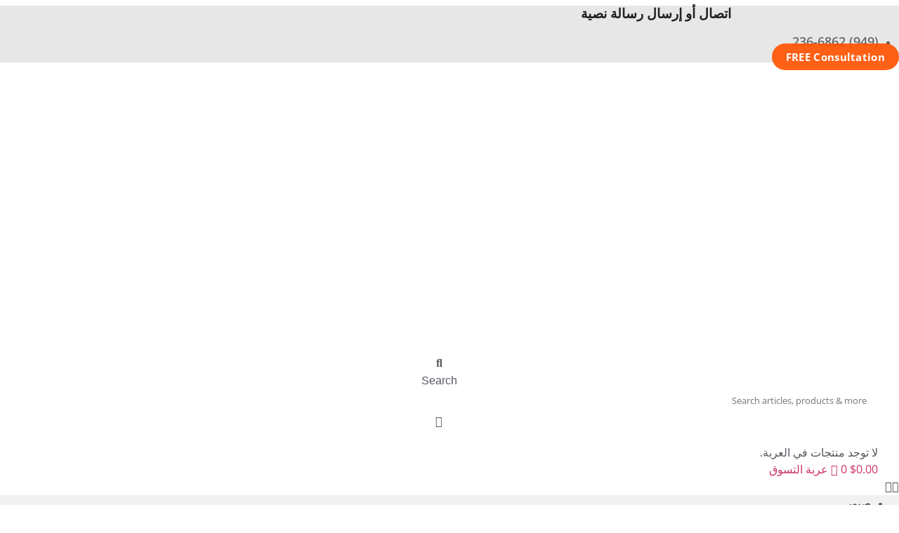

--- FILE ---
content_type: text/html; charset=UTF-8
request_url: https://advancedsofttissuerelease.com/ar/%D8%A5%D8%B6%D8%A7%D9%81%D8%A9-%D9%82%D8%A7%D8%A6%D9%85%D8%A9-3/
body_size: 70807
content:
<!doctype html>
<html dir="rtl" lang="ar" prefix="og: https://ogp.me/ns#">
<head>
	<meta charset="UTF-8">
	<meta name="viewport" content="width=device-width, initial-scale=1">
	<link rel="profile" href="https://gmpg.org/xfn/11">
	
<!-- Google Tag Manager for WordPress by gtm4wp.com -->
<script data-cfasync="false" data-pagespeed-no-defer>
	var gtm4wp_datalayer_name = "dataLayer";
	var dataLayer = dataLayer || [];
</script>
<!-- End Google Tag Manager for WordPress by gtm4wp.com -->
<!-- تحسين مُحركات البحث بواسطة رانك ماث برو (Rank Math PRO)-  https://s.rankmath.com/home -->
<title>إضافة قائمة - معهد ASTR</title>
<meta name="robots" content="follow, index, max-snippet:-1, max-video-preview:-1, max-image-preview:large"/>
<link rel="canonical" href="https://advancedsofttissuerelease.com/ar/%d8%a5%d8%b6%d8%a7%d9%81%d8%a9-%d9%82%d8%a7%d8%a6%d9%85%d8%a9-3/" />
<meta property="og:locale" content="ar_AR" />
<meta property="og:type" content="article" />
<meta property="og:title" content="إضافة قائمة - معهد ASTR" />
<meta property="og:description" content="[إضافة قائمة]" />
<meta property="og:url" content="https://advancedsofttissuerelease.com/ar/%d8%a5%d8%b6%d8%a7%d9%81%d8%a9-%d9%82%d8%a7%d8%a6%d9%85%d8%a9-3/" />
<meta property="og:site_name" content="معهد ASTR" />
<meta property="article:publisher" content="https://www.facebook.com/ASTRInstitute/" />
<meta property="og:image" content="https://advancedsofttissuerelease.com/wp-content/uploads/2020/02/ASTR-Institute-1.png" />
<meta property="og:image:secure_url" content="https://advancedsofttissuerelease.com/wp-content/uploads/2020/02/ASTR-Institute-1.png" />
<meta property="og:image:width" content="400" />
<meta property="og:image:height" content="400" />
<meta property="og:image:alt" content="إضافة قائمة" />
<meta property="og:image:type" content="image/png" />
<meta property="article:published_time" content="2019-01-11T00:27:29-05:00" />
<meta name="twitter:card" content="summary_large_image" />
<meta name="twitter:title" content="إضافة قائمة - معهد ASTR" />
<meta name="twitter:description" content="[إضافة قائمة]" />
<meta name="twitter:site" content="@ASTR_Institute" />
<meta name="twitter:creator" content="@ASTR_Institute" />
<meta name="twitter:image" content="https://advancedsofttissuerelease.com/wp-content/uploads/2020/02/ASTR-Institute-1.png" />
<meta name="twitter:label1" content="مدة القراءة" />
<meta name="twitter:data1" content="أقل من دقيقة" />
<script type="application/ld+json" class="rank-math-schema-pro">{
    "@context": "https:\/\/schema.org",
    "@graph": [
        {
            "@type": "Place",
            "@id": "https:\/\/advancedsofttissuerelease.com\/ar\/#place",
            "address": {
                "@type": "PostalAddress",
                "streetAddress": "1230 Oakley Seaver Dr. Suite 309",
                "addressLocality": "Clermont",
                "addressRegion": "Florida",
                "postalCode": "34711",
                "addressCountry": "USA"
            }
        },
        {
            "@type": [
                "HealthAndBeautyBusiness",
                "Organization"
            ],
            "@id": "https:\/\/advancedsofttissuerelease.com\/ar\/#organization",
            "name": "\u0645\u0639\u0647\u062f ASTR",
            "url": "https:\/\/advancedsofttissuerelease.com",
            "sameAs": [
                "https:\/\/www.facebook.com\/ASTRInstitute\/",
                "https:\/\/twitter.com\/ASTR_Institute"
            ],
            "email": "support@astrinstitute.com",
            "address": {
                "@type": "PostalAddress",
                "streetAddress": "1230 Oakley Seaver Dr. Suite 309",
                "addressLocality": "Clermont",
                "addressRegion": "Florida",
                "postalCode": "34711",
                "addressCountry": "USA"
            },
            "logo": {
                "@type": "ImageObject",
                "@id": "https:\/\/advancedsofttissuerelease.com\/ar\/#logo",
                "url": "http:\/\/advancedsofttissuerelease.com\/wp-content\/uploads\/2020\/02\/ASTR-Institute-1.png",
                "contentUrl": "http:\/\/advancedsofttissuerelease.com\/wp-content\/uploads\/2020\/02\/ASTR-Institute-1.png",
                "caption": "ASTR Institute",
                "inLanguage": "ar",
                "width": "400",
                "height": "400"
            },
            "openingHours": [
                "Monday,Tuesday,Wednesday,Thursday,Friday,Saturday,Sunday 09:00-17:00"
            ],
            "description": "ASTR Institute: Revolutionary Pain Relief and Wellness in Clermont, FL\r\nWelcome to ASTR Institute, your trusted partner for advanced pain management and holistic wellness in Clermont, Florida. Founded by Dr. Joseph Jacobs, DPT, ACN, a renowned physical therapist, applied clinical nutritionist, and cancer survivor, ASTR Institute specializes in the groundbreaking Advanced Soft Tissue Release (ASTR) therapy. This patented, biopsychosocial approach treats chronic pain at its source, helping patients from Clermont and Central Florida reclaim their lives without invasive procedures or long-term medications.\r\nAt ASTR Institute, we address a wide range of conditions, including migraines, fibromyalgia, arthritis, and soft tissue injuries. Our ASTR therapy uses innovative tools like MagnaHeal to gently break down fibrotic tissue, release myofascial restrictions, and reduce inflammation, delivering faster, more effective relief than traditional methods. Drawing from Dr. Jacobs' personal journey overcoming chronic pain and fatigue, our treatments integrate posture correction, ergonomics, body mechanics, and targeted exercises for sustainable results.\r\nComplementing our physical therapies is the ASTR Diet, a science-backed nutrition plan emphasizing anti-inflammatory, sustainable, toxin-free, and restorative foods. From organic leafy greens and wild salmon to gluten-free grains like quinoa, this diet boosts energy, supports gut health, and aids in disease prevention, detailed in Dr. Jacobs' bestselling books, including Pain No More: 7 Proven Secrets to End Chronic Pain, Eat to Heal Naturally, and Beating Migraines Naturally. We also offer comprehensive laboratory testing and lifestyle guidance to optimize your health journey.\r\nLocated at 614 E Hwy 50 #169 in Clermont, FL, ASTR Institute serves the local community with personalized care for residents of Lake County and beyond. Whether you're seeking chronic pain relief in Clermont, FL, natural migraine solutions, or anti-inflammatory nutrition coaching, our evidence-based programs empower you to thrive. As a Clermont physical therapy leader, we prioritize patient education through online courses like the Advanced Clinical Nutrition (ACN) program, equipping healthcare professionals and individuals with tools for long-term wellness.\r\nReady to experience pain-free living? Contact ASTR Institute today for a consultation in Clermont, Florida. Discover why thousands trust our innovative therapies for lasting relief, schedule your appointment and start healing naturally!",
            "location": {
                "@id": "https:\/\/advancedsofttissuerelease.com\/ar\/#place"
            },
            "image": {
                "@id": "https:\/\/advancedsofttissuerelease.com\/ar\/#logo"
            },
            "telephone": "888-210-2787"
        },
        {
            "@type": "WebSite",
            "@id": "https:\/\/advancedsofttissuerelease.com\/ar\/#website",
            "url": "https:\/\/advancedsofttissuerelease.com\/ar",
            "name": "\u0645\u0639\u0647\u062f ASTR",
            "alternateName": "ASTR Health",
            "publisher": {
                "@id": "https:\/\/advancedsofttissuerelease.com\/ar\/#organization"
            },
            "inLanguage": "ar"
        },
        {
            "@type": "ImageObject",
            "@id": "https:\/\/advancedsofttissuerelease.com\/wp-content\/uploads\/2020\/02\/ASTR-Institute-1.png",
            "url": "https:\/\/advancedsofttissuerelease.com\/wp-content\/uploads\/2020\/02\/ASTR-Institute-1.png",
            "width": "400",
            "height": "400",
            "inLanguage": "ar"
        },
        {
            "@type": "WebPage",
            "@id": "https:\/\/advancedsofttissuerelease.com\/ar\/%d8%a5%d8%b6%d8%a7%d9%81%d8%a9-%d9%82%d8%a7%d8%a6%d9%85%d8%a9-3\/#webpage",
            "url": "https:\/\/advancedsofttissuerelease.com\/ar\/%d8%a5%d8%b6%d8%a7%d9%81%d8%a9-%d9%82%d8%a7%d8%a6%d9%85%d8%a9-3\/",
            "name": "\u0625\u0636\u0627\u0641\u0629 \u0642\u0627\u0626\u0645\u0629 - \u0645\u0639\u0647\u062f ASTR",
            "datePublished": "2019-01-11T00:27:29-05:00",
            "dateModified": "2019-01-11T00:27:29-05:00",
            "isPartOf": {
                "@id": "https:\/\/advancedsofttissuerelease.com\/ar\/#website"
            },
            "primaryImageOfPage": {
                "@id": "https:\/\/advancedsofttissuerelease.com\/wp-content\/uploads\/2020\/02\/ASTR-Institute-1.png"
            },
            "inLanguage": "ar"
        },
        {
            "@type": "Person",
            "@id": "https:\/\/advancedsofttissuerelease.com\/ar\/author\/",
            "url": "https:\/\/advancedsofttissuerelease.com\/ar\/author\/",
            "image": {
                "@type": "ImageObject",
                "@id": "https:\/\/secure.gravatar.com\/avatar\/?s=96&amp;d=mm&amp;r=g",
                "url": "https:\/\/secure.gravatar.com\/avatar\/?s=96&amp;d=mm&amp;r=g",
                "inLanguage": "ar"
            },
            "worksFor": {
                "@id": "https:\/\/advancedsofttissuerelease.com\/ar\/#organization"
            }
        },
        {
            "@type": "Article",
            "headline": "Add Listing - ASTR Institute",
            "datePublished": "2019-01-11T00:27:29-05:00",
            "dateModified": "2019-01-11T00:27:29-05:00",
            "author": {
                "@id": "https:\/\/advancedsofttissuerelease.com\/ar\/author\/"
            },
            "publisher": {
                "@id": "https:\/\/advancedsofttissuerelease.com\/ar\/#organization"
            },
            "name": "\u0625\u0636\u0627\u0641\u0629 \u0642\u0627\u0626\u0645\u0629 - \u0645\u0639\u0647\u062f ASTR",
            "@id": "https:\/\/advancedsofttissuerelease.com\/ar\/%d8%a5%d8%b6%d8%a7%d9%81%d8%a9-%d9%82%d8%a7%d8%a6%d9%85%d8%a9-3\/#richSnippet",
            "isPartOf": {
                "@id": "https:\/\/advancedsofttissuerelease.com\/ar\/%d8%a5%d8%b6%d8%a7%d9%81%d8%a9-%d9%82%d8%a7%d8%a6%d9%85%d8%a9-3\/#webpage"
            },
            "image": {
                "@id": "https:\/\/advancedsofttissuerelease.com\/wp-content\/uploads\/2020\/02\/ASTR-Institute-1.png"
            },
            "inLanguage": "ar",
            "mainEntityOfPage": {
                "@id": "https:\/\/advancedsofttissuerelease.com\/ar\/%d8%a5%d8%b6%d8%a7%d9%81%d8%a9-%d9%82%d8%a7%d8%a6%d9%85%d8%a9-3\/#webpage"
            }
        }
    ]
}</script>
<!-- /إضافة تحسين محركات البحث لووردبريس Rank Math -->

<link rel='dns-prefetch' href='//www.googletagmanager.com' />

<link rel="alternate" type="application/rss+xml" title="ASTR Institute &laquo; الخلاصة" href="https://advancedsofttissuerelease.com/ar/feed/" />
<link rel="alternate" type="application/rss+xml" title="ASTR Institute &laquo; خلاصة التعليقات" href="https://advancedsofttissuerelease.com/ar/comments/feed/" />
<link rel="alternate" title="oEmbed (JSON)" type="application/json+oembed" href="https://advancedsofttissuerelease.com/ar/wp-json/oembed/1.0/embed?url=https%3A%2F%2Fadvancedsofttissuerelease.com%2Far%2F%25d8%25a5%25d8%25b6%25d8%25a7%25d9%2581%25d8%25a9-%25d9%2582%25d8%25a7%25d8%25a6%25d9%2585%25d8%25a9-3%2F" />
<link rel="alternate" title="oEmbed (XML)" type="text/xml+oembed" href="https://advancedsofttissuerelease.com/ar/wp-json/oembed/1.0/embed?url=https%3A%2F%2Fadvancedsofttissuerelease.com%2Far%2F%25d8%25a5%25d8%25b6%25d8%25a7%25d9%2581%25d8%25a9-%25d9%2582%25d8%25a7%25d8%25a6%25d9%2585%25d8%25a9-3%2F&#038;format=xml" />
<style id='wp-img-auto-sizes-contain-inline-css'>
img:is([sizes=auto i],[sizes^="auto," i]){contain-intrinsic-size:3000px 1500px}
/*# sourceURL=wp-img-auto-sizes-contain-inline-css */
</style>
<link data-minify="1" rel='stylesheet' id='swiper-css' href='https://advancedsofttissuerelease.com/wp-content/cache/min/1/wp-content/plugins/elementor/assets/lib/swiper/v8/css/swiper.min.css?ver=1768003608' media='all' />
<link rel='stylesheet' id='e-swiper-css' href='https://advancedsofttissuerelease.com/wp-content/plugins/elementor/assets/css/conditionals/e-swiper.min.css?ver=3.34.1' media='all' />
<link rel='stylesheet' id='elementor-icons-shared-0-css' href='https://advancedsofttissuerelease.com/wp-content/plugins/elementor/assets/lib/font-awesome/css/fontawesome.min.css?ver=5.15.3' media='all' />
<link data-minify="1" rel='stylesheet' id='elementor-icons-fa-solid-css' href='https://advancedsofttissuerelease.com/wp-content/cache/min/1/wp-content/plugins/elementor/assets/lib/font-awesome/css/solid.min.css?ver=1768003608' media='all' />
<style id='wp-emoji-styles-inline-css'>

	img.wp-smiley, img.emoji {
		display: inline !important;
		border: none !important;
		box-shadow: none !important;
		height: 1em !important;
		width: 1em !important;
		margin: 0 0.07em !important;
		vertical-align: -0.1em !important;
		background: none !important;
		padding: 0 !important;
	}
/*# sourceURL=wp-emoji-styles-inline-css */
</style>
<link rel='stylesheet' id='wp-block-library-rtl-css' href='https://advancedsofttissuerelease.com/wp-includes/css/dist/block-library/style-rtl.min.css?ver=6.9' media='all' />
<style id='global-styles-inline-css'>
:root{--wp--preset--aspect-ratio--square: 1;--wp--preset--aspect-ratio--4-3: 4/3;--wp--preset--aspect-ratio--3-4: 3/4;--wp--preset--aspect-ratio--3-2: 3/2;--wp--preset--aspect-ratio--2-3: 2/3;--wp--preset--aspect-ratio--16-9: 16/9;--wp--preset--aspect-ratio--9-16: 9/16;--wp--preset--color--black: #000000;--wp--preset--color--cyan-bluish-gray: #abb8c3;--wp--preset--color--white: #ffffff;--wp--preset--color--pale-pink: #f78da7;--wp--preset--color--vivid-red: #cf2e2e;--wp--preset--color--luminous-vivid-orange: #ff6900;--wp--preset--color--luminous-vivid-amber: #fcb900;--wp--preset--color--light-green-cyan: #7bdcb5;--wp--preset--color--vivid-green-cyan: #00d084;--wp--preset--color--pale-cyan-blue: #8ed1fc;--wp--preset--color--vivid-cyan-blue: #0693e3;--wp--preset--color--vivid-purple: #9b51e0;--wp--preset--gradient--vivid-cyan-blue-to-vivid-purple: linear-gradient(135deg,rgb(6,147,227) 0%,rgb(155,81,224) 100%);--wp--preset--gradient--light-green-cyan-to-vivid-green-cyan: linear-gradient(135deg,rgb(122,220,180) 0%,rgb(0,208,130) 100%);--wp--preset--gradient--luminous-vivid-amber-to-luminous-vivid-orange: linear-gradient(135deg,rgb(252,185,0) 0%,rgb(255,105,0) 100%);--wp--preset--gradient--luminous-vivid-orange-to-vivid-red: linear-gradient(135deg,rgb(255,105,0) 0%,rgb(207,46,46) 100%);--wp--preset--gradient--very-light-gray-to-cyan-bluish-gray: linear-gradient(135deg,rgb(238,238,238) 0%,rgb(169,184,195) 100%);--wp--preset--gradient--cool-to-warm-spectrum: linear-gradient(135deg,rgb(74,234,220) 0%,rgb(151,120,209) 20%,rgb(207,42,186) 40%,rgb(238,44,130) 60%,rgb(251,105,98) 80%,rgb(254,248,76) 100%);--wp--preset--gradient--blush-light-purple: linear-gradient(135deg,rgb(255,206,236) 0%,rgb(152,150,240) 100%);--wp--preset--gradient--blush-bordeaux: linear-gradient(135deg,rgb(254,205,165) 0%,rgb(254,45,45) 50%,rgb(107,0,62) 100%);--wp--preset--gradient--luminous-dusk: linear-gradient(135deg,rgb(255,203,112) 0%,rgb(199,81,192) 50%,rgb(65,88,208) 100%);--wp--preset--gradient--pale-ocean: linear-gradient(135deg,rgb(255,245,203) 0%,rgb(182,227,212) 50%,rgb(51,167,181) 100%);--wp--preset--gradient--electric-grass: linear-gradient(135deg,rgb(202,248,128) 0%,rgb(113,206,126) 100%);--wp--preset--gradient--midnight: linear-gradient(135deg,rgb(2,3,129) 0%,rgb(40,116,252) 100%);--wp--preset--font-size--small: 13px;--wp--preset--font-size--medium: 20px;--wp--preset--font-size--large: 36px;--wp--preset--font-size--x-large: 42px;--wp--preset--spacing--20: 0.44rem;--wp--preset--spacing--30: 0.67rem;--wp--preset--spacing--40: 1rem;--wp--preset--spacing--50: 1.5rem;--wp--preset--spacing--60: 2.25rem;--wp--preset--spacing--70: 3.38rem;--wp--preset--spacing--80: 5.06rem;--wp--preset--shadow--natural: 6px 6px 9px rgba(0, 0, 0, 0.2);--wp--preset--shadow--deep: 12px 12px 50px rgba(0, 0, 0, 0.4);--wp--preset--shadow--sharp: 6px 6px 0px rgba(0, 0, 0, 0.2);--wp--preset--shadow--outlined: 6px 6px 0px -3px rgb(255, 255, 255), 6px 6px rgb(0, 0, 0);--wp--preset--shadow--crisp: 6px 6px 0px rgb(0, 0, 0);}:root { --wp--style--global--content-size: 800px;--wp--style--global--wide-size: 1200px; }:where(body) { margin: 0; }.wp-site-blocks > .alignleft { float: left; margin-right: 2em; }.wp-site-blocks > .alignright { float: right; margin-left: 2em; }.wp-site-blocks > .aligncenter { justify-content: center; margin-left: auto; margin-right: auto; }:where(.wp-site-blocks) > * { margin-block-start: 24px; margin-block-end: 0; }:where(.wp-site-blocks) > :first-child { margin-block-start: 0; }:where(.wp-site-blocks) > :last-child { margin-block-end: 0; }:root { --wp--style--block-gap: 24px; }:root :where(.is-layout-flow) > :first-child{margin-block-start: 0;}:root :where(.is-layout-flow) > :last-child{margin-block-end: 0;}:root :where(.is-layout-flow) > *{margin-block-start: 24px;margin-block-end: 0;}:root :where(.is-layout-constrained) > :first-child{margin-block-start: 0;}:root :where(.is-layout-constrained) > :last-child{margin-block-end: 0;}:root :where(.is-layout-constrained) > *{margin-block-start: 24px;margin-block-end: 0;}:root :where(.is-layout-flex){gap: 24px;}:root :where(.is-layout-grid){gap: 24px;}.is-layout-flow > .alignleft{float: left;margin-inline-start: 0;margin-inline-end: 2em;}.is-layout-flow > .alignright{float: right;margin-inline-start: 2em;margin-inline-end: 0;}.is-layout-flow > .aligncenter{margin-left: auto !important;margin-right: auto !important;}.is-layout-constrained > .alignleft{float: left;margin-inline-start: 0;margin-inline-end: 2em;}.is-layout-constrained > .alignright{float: right;margin-inline-start: 2em;margin-inline-end: 0;}.is-layout-constrained > .aligncenter{margin-left: auto !important;margin-right: auto !important;}.is-layout-constrained > :where(:not(.alignleft):not(.alignright):not(.alignfull)){max-width: var(--wp--style--global--content-size);margin-left: auto !important;margin-right: auto !important;}.is-layout-constrained > .alignwide{max-width: var(--wp--style--global--wide-size);}body .is-layout-flex{display: flex;}.is-layout-flex{flex-wrap: wrap;align-items: center;}.is-layout-flex > :is(*, div){margin: 0;}body .is-layout-grid{display: grid;}.is-layout-grid > :is(*, div){margin: 0;}body{padding-top: 0px;padding-right: 0px;padding-bottom: 0px;padding-left: 0px;}a:where(:not(.wp-element-button)){text-decoration: underline;}:root :where(.wp-element-button, .wp-block-button__link){background-color: #32373c;border-width: 0;color: #fff;font-family: inherit;font-size: inherit;font-style: inherit;font-weight: inherit;letter-spacing: inherit;line-height: inherit;padding-top: calc(0.667em + 2px);padding-right: calc(1.333em + 2px);padding-bottom: calc(0.667em + 2px);padding-left: calc(1.333em + 2px);text-decoration: none;text-transform: inherit;}.has-black-color{color: var(--wp--preset--color--black) !important;}.has-cyan-bluish-gray-color{color: var(--wp--preset--color--cyan-bluish-gray) !important;}.has-white-color{color: var(--wp--preset--color--white) !important;}.has-pale-pink-color{color: var(--wp--preset--color--pale-pink) !important;}.has-vivid-red-color{color: var(--wp--preset--color--vivid-red) !important;}.has-luminous-vivid-orange-color{color: var(--wp--preset--color--luminous-vivid-orange) !important;}.has-luminous-vivid-amber-color{color: var(--wp--preset--color--luminous-vivid-amber) !important;}.has-light-green-cyan-color{color: var(--wp--preset--color--light-green-cyan) !important;}.has-vivid-green-cyan-color{color: var(--wp--preset--color--vivid-green-cyan) !important;}.has-pale-cyan-blue-color{color: var(--wp--preset--color--pale-cyan-blue) !important;}.has-vivid-cyan-blue-color{color: var(--wp--preset--color--vivid-cyan-blue) !important;}.has-vivid-purple-color{color: var(--wp--preset--color--vivid-purple) !important;}.has-black-background-color{background-color: var(--wp--preset--color--black) !important;}.has-cyan-bluish-gray-background-color{background-color: var(--wp--preset--color--cyan-bluish-gray) !important;}.has-white-background-color{background-color: var(--wp--preset--color--white) !important;}.has-pale-pink-background-color{background-color: var(--wp--preset--color--pale-pink) !important;}.has-vivid-red-background-color{background-color: var(--wp--preset--color--vivid-red) !important;}.has-luminous-vivid-orange-background-color{background-color: var(--wp--preset--color--luminous-vivid-orange) !important;}.has-luminous-vivid-amber-background-color{background-color: var(--wp--preset--color--luminous-vivid-amber) !important;}.has-light-green-cyan-background-color{background-color: var(--wp--preset--color--light-green-cyan) !important;}.has-vivid-green-cyan-background-color{background-color: var(--wp--preset--color--vivid-green-cyan) !important;}.has-pale-cyan-blue-background-color{background-color: var(--wp--preset--color--pale-cyan-blue) !important;}.has-vivid-cyan-blue-background-color{background-color: var(--wp--preset--color--vivid-cyan-blue) !important;}.has-vivid-purple-background-color{background-color: var(--wp--preset--color--vivid-purple) !important;}.has-black-border-color{border-color: var(--wp--preset--color--black) !important;}.has-cyan-bluish-gray-border-color{border-color: var(--wp--preset--color--cyan-bluish-gray) !important;}.has-white-border-color{border-color: var(--wp--preset--color--white) !important;}.has-pale-pink-border-color{border-color: var(--wp--preset--color--pale-pink) !important;}.has-vivid-red-border-color{border-color: var(--wp--preset--color--vivid-red) !important;}.has-luminous-vivid-orange-border-color{border-color: var(--wp--preset--color--luminous-vivid-orange) !important;}.has-luminous-vivid-amber-border-color{border-color: var(--wp--preset--color--luminous-vivid-amber) !important;}.has-light-green-cyan-border-color{border-color: var(--wp--preset--color--light-green-cyan) !important;}.has-vivid-green-cyan-border-color{border-color: var(--wp--preset--color--vivid-green-cyan) !important;}.has-pale-cyan-blue-border-color{border-color: var(--wp--preset--color--pale-cyan-blue) !important;}.has-vivid-cyan-blue-border-color{border-color: var(--wp--preset--color--vivid-cyan-blue) !important;}.has-vivid-purple-border-color{border-color: var(--wp--preset--color--vivid-purple) !important;}.has-vivid-cyan-blue-to-vivid-purple-gradient-background{background: var(--wp--preset--gradient--vivid-cyan-blue-to-vivid-purple) !important;}.has-light-green-cyan-to-vivid-green-cyan-gradient-background{background: var(--wp--preset--gradient--light-green-cyan-to-vivid-green-cyan) !important;}.has-luminous-vivid-amber-to-luminous-vivid-orange-gradient-background{background: var(--wp--preset--gradient--luminous-vivid-amber-to-luminous-vivid-orange) !important;}.has-luminous-vivid-orange-to-vivid-red-gradient-background{background: var(--wp--preset--gradient--luminous-vivid-orange-to-vivid-red) !important;}.has-very-light-gray-to-cyan-bluish-gray-gradient-background{background: var(--wp--preset--gradient--very-light-gray-to-cyan-bluish-gray) !important;}.has-cool-to-warm-spectrum-gradient-background{background: var(--wp--preset--gradient--cool-to-warm-spectrum) !important;}.has-blush-light-purple-gradient-background{background: var(--wp--preset--gradient--blush-light-purple) !important;}.has-blush-bordeaux-gradient-background{background: var(--wp--preset--gradient--blush-bordeaux) !important;}.has-luminous-dusk-gradient-background{background: var(--wp--preset--gradient--luminous-dusk) !important;}.has-pale-ocean-gradient-background{background: var(--wp--preset--gradient--pale-ocean) !important;}.has-electric-grass-gradient-background{background: var(--wp--preset--gradient--electric-grass) !important;}.has-midnight-gradient-background{background: var(--wp--preset--gradient--midnight) !important;}.has-small-font-size{font-size: var(--wp--preset--font-size--small) !important;}.has-medium-font-size{font-size: var(--wp--preset--font-size--medium) !important;}.has-large-font-size{font-size: var(--wp--preset--font-size--large) !important;}.has-x-large-font-size{font-size: var(--wp--preset--font-size--x-large) !important;}
:root :where(.wp-block-pullquote){font-size: 1.5em;line-height: 1.6;}
/*# sourceURL=global-styles-inline-css */
</style>
<link data-minify="1" rel='stylesheet' id='learndash_quiz_front_css-rtl-css' href='https://advancedsofttissuerelease.com/wp-content/cache/min/1/wp-content/plugins/sfwd-lms/themes/legacy/templates/learndash_quiz_front.min-rtl.css?ver=1768003622' media='all' />
<link data-minify="1" rel='stylesheet' id='jquery-dropdown-css-rtl-css' href='https://advancedsofttissuerelease.com/wp-content/cache/min/1/wp-content/plugins/sfwd-lms/assets/css/jquery.dropdown.min-rtl.css?ver=1768003622' media='all' />
<link rel='stylesheet' id='learndash_lesson_video-css' href='//advancedsofttissuerelease.com/wp-content/plugins/sfwd-lms/themes/legacy/templates/learndash_lesson_video.min.css?ver=4.3.1' media='all' />
<link data-minify="1" rel='stylesheet' id='wwp-wholesale-css' href='https://advancedsofttissuerelease.com/wp-content/cache/min/1/wp-content/plugins/woocommerce-wholesale-pricing/assets/css/wwp-css-script.css?ver=1768003609' media='' />
<link rel='stylesheet' id='wwp_dataTables-css' href='https://advancedsofttissuerelease.com/wp-content/plugins/woocommerce-wholesale-pricing/assets/css/jquery.dataTables.min.css?ver=1.0.0' media='' />
<link data-minify="1" rel='stylesheet' id='woocommerce-layout-rtl-css' href='https://advancedsofttissuerelease.com/wp-content/cache/min/1/wp-content/plugins/woocommerce/assets/css/woocommerce-layout-rtl.css?ver=1768003622' media='all' />
<link data-minify="1" rel='stylesheet' id='woocommerce-smallscreen-rtl-css' href='https://advancedsofttissuerelease.com/wp-content/cache/min/1/wp-content/plugins/woocommerce/assets/css/woocommerce-smallscreen-rtl.css?ver=1768003622' media='only screen and (max-width: 768px)' />
<link data-minify="1" rel='stylesheet' id='woocommerce-general-rtl-css' href='https://advancedsofttissuerelease.com/wp-content/cache/min/1/wp-content/plugins/woocommerce/assets/css/woocommerce-rtl.css?ver=1768003622' media='all' />
<style id='woocommerce-inline-inline-css'>
.woocommerce form .form-row .required { visibility: visible; }
/*# sourceURL=woocommerce-inline-inline-css */
</style>
<link data-minify="1" rel='stylesheet' id='trp-popup-style-css' href='https://advancedsofttissuerelease.com/wp-content/cache/min/1/wp-content/plugins/translatepress-business/add-ons-pro/automatic-language-detection/assets/css/trp-popup.css?ver=1768003609' media='all' />
<link rel='stylesheet' id='woo-variation-swatches-css' href='https://advancedsofttissuerelease.com/wp-content/plugins/woo-variation-swatches/assets/css/frontend.min.css?ver=1763133384' media='all' />
<style id='woo-variation-swatches-inline-css'>
:root {
--wvs-tick:url("data:image/svg+xml;utf8,%3Csvg filter='drop-shadow(0px 0px 2px rgb(0 0 0 / .8))' xmlns='http://www.w3.org/2000/svg'  viewBox='0 0 30 30'%3E%3Cpath fill='none' stroke='%23ffffff' stroke-linecap='round' stroke-linejoin='round' stroke-width='4' d='M4 16L11 23 27 7'/%3E%3C/svg%3E");

--wvs-cross:url("data:image/svg+xml;utf8,%3Csvg filter='drop-shadow(0px 0px 5px rgb(255 255 255 / .6))' xmlns='http://www.w3.org/2000/svg' width='72px' height='72px' viewBox='0 0 24 24'%3E%3Cpath fill='none' stroke='%23ff0000' stroke-linecap='round' stroke-width='0.6' d='M5 5L19 19M19 5L5 19'/%3E%3C/svg%3E");
--wvs-single-product-item-width:30px;
--wvs-single-product-item-height:30px;
--wvs-single-product-item-font-size:16px}
/*# sourceURL=woo-variation-swatches-inline-css */
</style>
<link data-minify="1" rel='stylesheet' id='hello-elementor-css' href='https://advancedsofttissuerelease.com/wp-content/cache/min/1/wp-content/themes/hello-elementor/assets/css/reset.css?ver=1768003609' media='all' />
<link data-minify="1" rel='stylesheet' id='hello-elementor-theme-style-css' href='https://advancedsofttissuerelease.com/wp-content/cache/min/1/wp-content/themes/hello-elementor/assets/css/theme.css?ver=1768003609' media='all' />
<link data-minify="1" rel='stylesheet' id='hello-elementor-header-footer-css' href='https://advancedsofttissuerelease.com/wp-content/cache/min/1/wp-content/themes/hello-elementor/assets/css/header-footer.css?ver=1768003609' media='all' />
<link data-minify="1" rel='stylesheet' id='learndash-front-rtl-css' href='https://advancedsofttissuerelease.com/wp-content/cache/min/1/wp-content/plugins/sfwd-lms/themes/ld30/assets/css/learndash.min-rtl.css?ver=1768003622' media='all' />
<style id='learndash-front-inline-css'>
		.learndash-wrapper .ld-item-list .ld-item-list-item.ld-is-next,
		.learndash-wrapper .wpProQuiz_content .wpProQuiz_questionListItem label:focus-within {
			border-color: #3980bf;
		}

		/*
		.learndash-wrapper a:not(.ld-button):not(#quiz_continue_link):not(.ld-focus-menu-link):not(.btn-blue):not(#quiz_continue_link):not(.ld-js-register-account):not(#ld-focus-mode-course-heading):not(#btn-join):not(.ld-item-name):not(.ld-table-list-item-preview):not(.ld-lesson-item-preview-heading),
		 */

		.learndash-wrapper .ld-breadcrumbs a,
		.learndash-wrapper .ld-lesson-item.ld-is-current-lesson .ld-lesson-item-preview-heading,
		.learndash-wrapper .ld-lesson-item.ld-is-current-lesson .ld-lesson-title,
		.learndash-wrapper .ld-primary-color-hover:hover,
		.learndash-wrapper .ld-primary-color,
		.learndash-wrapper .ld-primary-color-hover:hover,
		.learndash-wrapper .ld-primary-color,
		.learndash-wrapper .ld-tabs .ld-tabs-navigation .ld-tab.ld-active,
		.learndash-wrapper .ld-button.ld-button-transparent,
		.learndash-wrapper .ld-button.ld-button-reverse,
		.learndash-wrapper .ld-icon-certificate,
		.learndash-wrapper .ld-login-modal .ld-login-modal-login .ld-modal-heading,
		#wpProQuiz_user_content a,
		.learndash-wrapper .ld-item-list .ld-item-list-item a.ld-item-name:hover,
		.learndash-wrapper .ld-focus-comments__heading-actions .ld-expand-button,
		.learndash-wrapper .ld-focus-comments__heading a,
		.learndash-wrapper .ld-focus-comments .comment-respond a,
		.learndash-wrapper .ld-focus-comment .ld-comment-reply a.comment-reply-link:hover,
		.learndash-wrapper .ld-expand-button.ld-button-alternate {
			color: #3980bf !important;
		}

		.learndash-wrapper .ld-focus-comment.bypostauthor>.ld-comment-wrapper,
		.learndash-wrapper .ld-focus-comment.role-group_leader>.ld-comment-wrapper,
		.learndash-wrapper .ld-focus-comment.role-administrator>.ld-comment-wrapper {
			background-color:rgba(57, 128, 191, 0.03) !important;
		}


		.learndash-wrapper .ld-primary-background,
		.learndash-wrapper .ld-tabs .ld-tabs-navigation .ld-tab.ld-active:after {
			background: #3980bf !important;
		}



		.learndash-wrapper .ld-course-navigation .ld-lesson-item.ld-is-current-lesson .ld-status-incomplete,
		.learndash-wrapper .ld-focus-comment.bypostauthor:not(.ptype-sfwd-assignment) >.ld-comment-wrapper>.ld-comment-avatar img,
		.learndash-wrapper .ld-focus-comment.role-group_leader>.ld-comment-wrapper>.ld-comment-avatar img,
		.learndash-wrapper .ld-focus-comment.role-administrator>.ld-comment-wrapper>.ld-comment-avatar img {
			border-color: #3980bf !important;
		}



		.learndash-wrapper .ld-loading::before {
			border-top:3px solid #3980bf !important;
		}

		.learndash-wrapper .ld-button:hover:not(.learndash-link-previous-incomplete):not(.ld-button-transparent),
		#learndash-tooltips .ld-tooltip:after,
		#learndash-tooltips .ld-tooltip,
		.learndash-wrapper .ld-primary-background,
		.learndash-wrapper .btn-join,
		.learndash-wrapper #btn-join,
		.learndash-wrapper .ld-button:not(.ld-button-reverse):not(.learndash-link-previous-incomplete):not(.ld-button-transparent),
		.learndash-wrapper .ld-expand-button,
		.learndash-wrapper .wpProQuiz_content .wpProQuiz_button:not(.wpProQuiz_button_reShowQuestion):not(.wpProQuiz_button_restartQuiz),
		.learndash-wrapper .wpProQuiz_content .wpProQuiz_button2,
		.learndash-wrapper .ld-focus .ld-focus-sidebar .ld-course-navigation-heading,
		.learndash-wrapper .ld-focus .ld-focus-sidebar .ld-focus-sidebar-trigger,
		.learndash-wrapper .ld-focus-comments .form-submit #submit,
		.learndash-wrapper .ld-login-modal input[type='submit'],
		.learndash-wrapper .ld-login-modal .ld-login-modal-register,
		.learndash-wrapper .wpProQuiz_content .wpProQuiz_certificate a.btn-blue,
		.learndash-wrapper .ld-focus .ld-focus-header .ld-user-menu .ld-user-menu-items a,
		#wpProQuiz_user_content table.wp-list-table thead th,
		#wpProQuiz_overlay_close,
		.learndash-wrapper .ld-expand-button.ld-button-alternate .ld-icon {
			background-color: #3980bf !important;
		}

		.learndash-wrapper .ld-focus .ld-focus-header .ld-user-menu .ld-user-menu-items:before {
			border-bottom-color: #3980bf !important;
		}

		.learndash-wrapper .ld-button.ld-button-transparent:hover {
			background: transparent !important;
		}

		.learndash-wrapper .ld-focus .ld-focus-header .sfwd-mark-complete .learndash_mark_complete_button,
		.learndash-wrapper .ld-focus .ld-focus-header #sfwd-mark-complete #learndash_mark_complete_button,
		.learndash-wrapper .ld-button.ld-button-transparent,
		.learndash-wrapper .ld-button.ld-button-alternate,
		.learndash-wrapper .ld-expand-button.ld-button-alternate {
			background-color:transparent !important;
		}

		.learndash-wrapper .ld-focus-header .ld-user-menu .ld-user-menu-items a,
		.learndash-wrapper .ld-button.ld-button-reverse:hover,
		.learndash-wrapper .ld-alert-success .ld-alert-icon.ld-icon-certificate,
		.learndash-wrapper .ld-alert-warning .ld-button:not(.learndash-link-previous-incomplete),
		.learndash-wrapper .ld-primary-background.ld-status {
			color:white !important;
		}

		.learndash-wrapper .ld-status.ld-status-unlocked {
			background-color: rgba(57,128,191,0.2) !important;
			color: #3980bf !important;
		}

		.learndash-wrapper .wpProQuiz_content .wpProQuiz_addToplist {
			background-color: rgba(57,128,191,0.1) !important;
			border: 1px solid #3980bf !important;
		}

		.learndash-wrapper .wpProQuiz_content .wpProQuiz_toplistTable th {
			background: #3980bf !important;
		}

		.learndash-wrapper .wpProQuiz_content .wpProQuiz_toplistTrOdd {
			background-color: rgba(57,128,191,0.1) !important;
		}

		.learndash-wrapper .wpProQuiz_content .wpProQuiz_reviewDiv li.wpProQuiz_reviewQuestionTarget {
			background-color: #3980bf !important;
		}
		.learndash-wrapper .wpProQuiz_content .wpProQuiz_time_limit .wpProQuiz_progress {
			background-color: #3980bf !important;
		}
		
		.learndash-wrapper #quiz_continue_link,
		.learndash-wrapper .ld-secondary-background,
		.learndash-wrapper .learndash_mark_complete_button,
		.learndash-wrapper #learndash_mark_complete_button,
		.learndash-wrapper .ld-status-complete,
		.learndash-wrapper .ld-alert-success .ld-button,
		.learndash-wrapper .ld-alert-success .ld-alert-icon {
			background-color: #aaaaaa !important;
		}

		.learndash-wrapper .wpProQuiz_content a#quiz_continue_link {
			background-color: #aaaaaa !important;
		}

		.learndash-wrapper .course_progress .sending_progress_bar {
			background: #aaaaaa !important;
		}

		.learndash-wrapper .wpProQuiz_content .wpProQuiz_button_reShowQuestion:hover, .learndash-wrapper .wpProQuiz_content .wpProQuiz_button_restartQuiz:hover {
			background-color: #aaaaaa !important;
			opacity: 0.75;
		}

		.learndash-wrapper .ld-secondary-color-hover:hover,
		.learndash-wrapper .ld-secondary-color,
		.learndash-wrapper .ld-focus .ld-focus-header .sfwd-mark-complete .learndash_mark_complete_button,
		.learndash-wrapper .ld-focus .ld-focus-header #sfwd-mark-complete #learndash_mark_complete_button,
		.learndash-wrapper .ld-focus .ld-focus-header .sfwd-mark-complete:after {
			color: #aaaaaa !important;
		}

		.learndash-wrapper .ld-secondary-in-progress-icon {
			border-left-color: #aaaaaa !important;
			border-top-color: #aaaaaa !important;
		}

		.learndash-wrapper .ld-alert-success {
			border-color: #aaaaaa;
			background-color: transparent !important;
			color: #aaaaaa;
		}

		.learndash-wrapper .wpProQuiz_content .wpProQuiz_reviewQuestion li.wpProQuiz_reviewQuestionSolved,
		.learndash-wrapper .wpProQuiz_content .wpProQuiz_box li.wpProQuiz_reviewQuestionSolved {
			background-color: #aaaaaa !important;
		}

		.learndash-wrapper .wpProQuiz_content  .wpProQuiz_reviewLegend span.wpProQuiz_reviewColor_Answer {
			background-color: #aaaaaa !important;
		}

		
		.learndash-wrapper .ld-alert-warning {
			background-color:transparent;
		}

		.learndash-wrapper .ld-status-waiting,
		.learndash-wrapper .ld-alert-warning .ld-alert-icon {
			background-color: #1e74bf !important;
		}

		.learndash-wrapper .ld-tertiary-color-hover:hover,
		.learndash-wrapper .ld-tertiary-color,
		.learndash-wrapper .ld-alert-warning {
			color: #1e74bf !important;
		}

		.learndash-wrapper .ld-tertiary-background {
			background-color: #1e74bf !important;
		}

		.learndash-wrapper .ld-alert-warning {
			border-color: #1e74bf !important;
		}

		.learndash-wrapper .ld-tertiary-background,
		.learndash-wrapper .ld-alert-warning .ld-alert-icon {
			color:white !important;
		}

		.learndash-wrapper .wpProQuiz_content .wpProQuiz_reviewQuestion li.wpProQuiz_reviewQuestionReview,
		.learndash-wrapper .wpProQuiz_content .wpProQuiz_box li.wpProQuiz_reviewQuestionReview {
			background-color: #1e74bf !important;
		}

		.learndash-wrapper .wpProQuiz_content  .wpProQuiz_reviewLegend span.wpProQuiz_reviewColor_Review {
			background-color: #1e74bf !important;
		}

		
/*# sourceURL=learndash-front-inline-css */
</style>
<link data-minify="1" rel='stylesheet' id='jet-woo-builder-css' href='https://advancedsofttissuerelease.com/wp-content/cache/min/1/wp-content/plugins/jet-woo-builder/assets/css/frontend.css?ver=1768003609' media='all' />
<style id='jet-woo-builder-inline-css'>
@font-face {
				font-family: "WooCommerce";
				font-weight: normal;
				font-style: normal;
				src: url("https://advancedsofttissuerelease.com/wp-content/plugins/woocommerce/assets/fonts/WooCommerce.eot");
				src: url("https://advancedsofttissuerelease.com/wp-content/plugins/woocommerce/assets/fonts/WooCommerce.eot?#iefix") format("embedded-opentype"),
					 url("https://advancedsofttissuerelease.com/wp-content/plugins/woocommerce/assets/fonts/WooCommerce.woff") format("woff"),
					 url("https://advancedsofttissuerelease.com/wp-content/plugins/woocommerce/assets/fonts/WooCommerce.ttf") format("truetype"),
					 url("https://advancedsofttissuerelease.com/wp-content/plugins/woocommerce/assets/fonts/WooCommerce.svg#WooCommerce") format("svg");
			}
/*# sourceURL=jet-woo-builder-inline-css */
</style>
<link data-minify="1" rel='stylesheet' id='jet-woo-builder-frontend-font-css' href='https://advancedsofttissuerelease.com/wp-content/cache/min/1/wp-content/plugins/jet-woo-builder/assets/css/lib/jetwoobuilder-frontend-font/css/jetwoobuilder-frontend-font.css?ver=1768003609' media='all' />
<link rel='stylesheet' id='elementor-frontend-css' href='https://advancedsofttissuerelease.com/wp-content/plugins/elementor/assets/css/frontend.min.css?ver=3.34.1' media='all' />
<link rel='stylesheet' id='widget-heading-css' href='https://advancedsofttissuerelease.com/wp-content/plugins/elementor/assets/css/widget-heading-rtl.min.css?ver=3.34.1' media='all' />
<link rel='stylesheet' id='widget-icon-list-css' href='https://advancedsofttissuerelease.com/wp-content/plugins/elementor/assets/css/widget-icon-list-rtl.min.css?ver=3.34.1' media='all' />
<link rel='stylesheet' id='widget-image-css' href='https://advancedsofttissuerelease.com/wp-content/plugins/elementor/assets/css/widget-image-rtl.min.css?ver=3.34.1' media='all' />
<link rel='stylesheet' id='widget-search-form-css' href='https://advancedsofttissuerelease.com/wp-content/plugins/elementor-pro/assets/css/widget-search-form-rtl.min.css?ver=3.34.0' media='all' />
<link rel='stylesheet' id='widget-woocommerce-menu-cart-css' href='https://advancedsofttissuerelease.com/wp-content/plugins/elementor-pro/assets/css/widget-woocommerce-menu-cart-rtl.min.css?ver=3.34.0' media='all' />
<link rel='stylesheet' id='widget-nav-menu-css' href='https://advancedsofttissuerelease.com/wp-content/plugins/elementor-pro/assets/css/widget-nav-menu-rtl.min.css?ver=3.34.0' media='all' />
<link rel='stylesheet' id='e-sticky-css' href='https://advancedsofttissuerelease.com/wp-content/plugins/elementor-pro/assets/css/modules/sticky.min.css?ver=3.34.0' media='all' />
<link rel='stylesheet' id='widget-social-icons-css' href='https://advancedsofttissuerelease.com/wp-content/plugins/elementor/assets/css/widget-social-icons-rtl.min.css?ver=3.34.1' media='all' />
<link rel='stylesheet' id='e-apple-webkit-css' href='https://advancedsofttissuerelease.com/wp-content/plugins/elementor/assets/css/conditionals/apple-webkit.min.css?ver=3.34.1' media='all' />
<link rel='stylesheet' id='widget-divider-css' href='https://advancedsofttissuerelease.com/wp-content/plugins/elementor/assets/css/widget-divider-rtl.min.css?ver=3.34.1' media='all' />
<link data-minify="1" rel='stylesheet' id='elementor-icons-css' href='https://advancedsofttissuerelease.com/wp-content/cache/min/1/wp-content/plugins/elementor/assets/lib/eicons/css/elementor-icons.min.css?ver=1768003609' media='all' />
<link rel='stylesheet' id='elementor-post-9921-css' href='https://advancedsofttissuerelease.com/wp-content/uploads/elementor/css/post-9921.css?ver=1768003414' media='all' />
<link rel='stylesheet' id='uael-frontend-css' href='https://advancedsofttissuerelease.com/wp-content/plugins/ultimate-elementor/assets/min-css/uael-frontend-rtl.min.css?ver=1.40.1' media='all' />
<link rel='stylesheet' id='uael-teammember-social-icons-css' href='https://advancedsofttissuerelease.com/wp-content/plugins/elementor/assets/css/widget-social-icons.min.css?ver=3.24.0' media='all' />
<link data-minify="1" rel='stylesheet' id='uael-social-share-icons-brands-css' href='https://advancedsofttissuerelease.com/wp-content/cache/min/1/wp-content/plugins/elementor/assets/lib/font-awesome/css/brands.css?ver=1768003609' media='all' />
<link data-minify="1" rel='stylesheet' id='uael-social-share-icons-fontawesome-css' href='https://advancedsofttissuerelease.com/wp-content/cache/min/1/wp-content/plugins/elementor/assets/lib/font-awesome/css/fontawesome.css?ver=1768003609' media='all' />
<link data-minify="1" rel='stylesheet' id='uael-nav-menu-icons-css' href='https://advancedsofttissuerelease.com/wp-content/cache/min/1/wp-content/plugins/elementor/assets/lib/font-awesome/css/solid.css?ver=1768003609' media='all' />
<link data-minify="1" rel='stylesheet' id='font-awesome-5-all-css' href='https://advancedsofttissuerelease.com/wp-content/cache/min/1/wp-content/plugins/elementor/assets/lib/font-awesome/css/all.min.css?ver=1768003609' media='all' />
<link rel='stylesheet' id='font-awesome-4-shim-css' href='https://advancedsofttissuerelease.com/wp-content/plugins/elementor/assets/lib/font-awesome/css/v4-shims.min.css?ver=3.34.1' media='all' />
<link rel='stylesheet' id='elementor-post-16353-css' href='https://advancedsofttissuerelease.com/wp-content/uploads/elementor/css/post-16353.css?ver=1768003414' media='all' />
<link rel='stylesheet' id='elementor-post-16722-css' href='https://advancedsofttissuerelease.com/wp-content/uploads/elementor/css/post-16722.css?ver=1768003414' media='all' />
<link data-minify="1" rel='stylesheet' id='trp-language-switcher-v2-css' href='https://advancedsofttissuerelease.com/wp-content/cache/min/1/wp-content/plugins/translatepress-multilingual/assets/css/trp-language-switcher-v2.css?ver=1768003609' media='all' />
<link rel='stylesheet' id='sv-wc-payment-gateway-payment-form-v5_15_10-css' href='https://advancedsofttissuerelease.com/wp-content/plugins/woocommerce-gateway-paypal-powered-by-braintree/vendor/skyverge/wc-plugin-framework/woocommerce/payment-gateway/assets/css/frontend/sv-wc-payment-gateway-payment-form.min.css?ver=5.15.10' media='all' />
<link rel='stylesheet' id='jquery-chosen-css' href='https://advancedsofttissuerelease.com/wp-content/plugins/jet-search/assets/lib/chosen/chosen.min.css?ver=1.8.7' media='all' />
<link data-minify="1" rel='stylesheet' id='jet-search-css' href='https://advancedsofttissuerelease.com/wp-content/cache/min/1/wp-content/plugins/jet-search/assets/css/jet-search.css?ver=1768003609' media='all' />
<style id='rocket-lazyload-inline-css'>
.rll-youtube-player{position:relative;padding-bottom:56.23%;height:0;overflow:hidden;max-width:100%;}.rll-youtube-player:focus-within{outline: 2px solid currentColor;outline-offset: 5px;}.rll-youtube-player iframe{position:absolute;top:0;left:0;width:100%;height:100%;z-index:100;background:0 0}.rll-youtube-player img{bottom:0;display:block;left:0;margin:auto;max-width:100%;width:100%;position:absolute;right:0;top:0;border:none;height:auto;-webkit-transition:.4s all;-moz-transition:.4s all;transition:.4s all}.rll-youtube-player img:hover{-webkit-filter:brightness(75%)}.rll-youtube-player .play{height:100%;width:100%;left:0;top:0;position:absolute;background:url(https://advancedsofttissuerelease.com/wp-content/plugins/wp-rocket/assets/img/youtube.png) no-repeat center;background-color: transparent !important;cursor:pointer;border:none;}.wp-embed-responsive .wp-has-aspect-ratio .rll-youtube-player{position:absolute;padding-bottom:0;width:100%;height:100%;top:0;bottom:0;left:0;right:0}
/*# sourceURL=rocket-lazyload-inline-css */
</style>
<link data-minify="1" rel='stylesheet' id='elementor-gf-local-opensans-css' href='https://advancedsofttissuerelease.com/wp-content/cache/min/1/wp-content/uploads/elementor/google-fonts/css/opensans.css?ver=1768003609' media='all' />
<link data-minify="1" rel='stylesheet' id='elementor-icons-fa-regular-css' href='https://advancedsofttissuerelease.com/wp-content/cache/min/1/wp-content/plugins/elementor/assets/lib/font-awesome/css/regular.min.css?ver=1768003609' media='all' />
<link data-minify="1" rel='stylesheet' id='elementor-icons-fa-brands-css' href='https://advancedsofttissuerelease.com/wp-content/cache/min/1/wp-content/plugins/elementor/assets/lib/font-awesome/css/brands.min.css?ver=1768003609' media='all' />
<script type="text/template" id="tmpl-variation-template">
	<div class="woocommerce-variation-description">{{{ data.variation.variation_description }}}</div>
	<div class="woocommerce-variation-price">{{{ data.variation.price_html }}}</div>
	<div class="woocommerce-variation-availability">{{{ data.variation.availability_html }}}</div>
</script>
<script type="text/template" id="tmpl-unavailable-variation-template">
	<p role="alert">عذرا ، هذا المنتج غير متوفر. الرجاء اختيار مجموعة مختلفة.</p>
</script>
<script src="https://advancedsofttissuerelease.com/wp-includes/js/jquery/jquery.min.js?ver=3.7.1" id="jquery-core-js" data-rocket-defer defer></script>

<script id="woocommerce-google-analytics-integration-gtag-js-after">
/* Google Analytics for WooCommerce (gtag.js) */
					window.dataLayer = window.dataLayer || [];
					function gtag(){dataLayer.push(arguments);}
					// Set up default consent state.
					for ( const mode of [{"analytics_storage":"denied","ad_storage":"denied","ad_user_data":"denied","ad_personalization":"denied","region":["AT","BE","BG","HR","CY","CZ","DK","EE","FI","FR","DE","GR","HU","IS","IE","IT","LV","LI","LT","LU","MT","NL","NO","PL","PT","RO","SK","SI","ES","SE","GB","CH"]}] || [] ) {
						gtag( "consent", "default", { "wait_for_update": 500, ...mode } );
					}
					gtag("js", new Date());
					gtag("set", "developer_id.dOGY3NW", true);
					gtag("config", "G-52ZT4532DH", {"track_404":true,"allow_google_signals":true,"logged_in":false,"linker":{"domains":[],"allow_incoming":false},"custom_map":{"dimension1":"logged_in"}});
//# sourceURL=woocommerce-google-analytics-integration-gtag-js-after
</script>

<script id="wp-util-js-extra">
var _wpUtilSettings = {"ajax":{"url":"/wp-admin/admin-ajax.php"}};
//# sourceURL=wp-util-js-extra
</script>



<script id="mypost_cart_checkout_debug_logs-js-extra">
var mypost_cart_checkout = {"ajax_url":"https://advancedsofttissuerelease.com/wp-admin/admin-ajax.php","nonce":"5ca34c6bde"};
//# sourceURL=mypost_cart_checkout_debug_logs-js-extra
</script>



<script id="woocommerce-js-extra">
var woocommerce_params = {"ajax_url":"/wp-admin/admin-ajax.php","wc_ajax_url":"https://advancedsofttissuerelease.com/ar/?wc-ajax=%%endpoint%%","i18n_password_show":"\u0639\u0631\u0636 \u0643\u0644\u0645\u0629 \u0627\u0644\u0645\u0631\u0648\u0631","i18n_password_hide":"\u0625\u062e\u0641\u0627\u0621 \u0643\u0644\u0645\u0629 \u0627\u0644\u0645\u0631\u0648\u0631"};
//# sourceURL=woocommerce-js-extra
</script>


<script id="trp-language-cookie-js-extra">
var trp_language_cookie_data = {"abs_home":"https://advancedsofttissuerelease.com/","url_slugs":{"en_US":"en","de_DE":"de","es_ES":"es","fr_FR":"fr","it_IT":"it","pt_PT":"pt","sv_SE":"sv","nl_NL_formal":"nl","nn_NO":"nn","hi_IN":"hi","ar":"ar","he_IL":"he","ja":"ja","ko_KR":"ko","zh_CN":"zh","zh_HK":"zh_hk","zh_TW":"zh_tw","ms_MY":"ms","tl":"tl"},"cookie_name":"trp_language","cookie_age":"30","cookie_path":"/","default_language":"en_US","publish_languages":["en_US","de_DE","es_ES","fr_FR","it_IT","pt_PT","sv_SE","nl_NL_formal","nn_NO","hi_IN","ar","he_IL","ja","ko_KR","zh_CN","zh_HK","zh_TW","ms_MY","tl"],"trp_ald_ajax_url":"https://advancedsofttissuerelease.com/wp-content/plugins/translatepress-business/add-ons-pro/automatic-language-detection/includes/trp-ald-ajax.php","detection_method":"browser-ip","popup_option":"popup","popup_type":"normal_popup","popup_textarea":"We've detected you might be speaking a different language. Do you want to change to:","popup_textarea_change_button":"Change Language","popup_textarea_close_button":"Close and do not switch language","iso_codes":{"en_US":"en","de_DE":"de","es_ES":"es","fr_FR":"fr","it_IT":"it","pt_PT":"pt","sv_SE":"sv","nl_NL_formal":"nl","nn_NO":"nn","hi_IN":"hi","ar":"ar","he_IL":"he","ja":"ja","ko_KR":"ko","zh_CN":"zh-CN","zh_HK":"zh-TW","zh_TW":"zh-TW","ms_MY":"ms","tl":"tl"},"language_urls":{"en_US":"https://advancedsofttissuerelease.com/add-listing-3/","de_DE":"https://advancedsofttissuerelease.com/de/add-listing-3/","es_ES":"https://advancedsofttissuerelease.com/es/add-listing-3/","fr_FR":"https://advancedsofttissuerelease.com/fr/add-listing-3/","it_IT":"https://advancedsofttissuerelease.com/it/add-listing-3-2/","pt_PT":"https://advancedsofttissuerelease.com/pt/add-listing-3/","sv_SE":"https://advancedsofttissuerelease.com/sv/add-listing-3/","nl_NL_formal":"https://advancedsofttissuerelease.com/nl/add-listing-3/","nn_NO":"https://advancedsofttissuerelease.com/nn/add-listing-3/","hi_IN":"https://advancedsofttissuerelease.com/hi/%e0%a4%90%e0%a4%a1-%e0%a4%b2%e0%a4%bf%e0%a4%b8%e0%a5%8d%e0%a4%9f%e0%a4%bf%e0%a4%82%e0%a4%97-3/","ar":"https://advancedsofttissuerelease.com/ar/%d8%a5%d8%b6%d8%a7%d9%81%d8%a9-%d9%82%d8%a7%d8%a6%d9%85%d8%a9-3/","he_IL":"https://advancedsofttissuerelease.com/he/add-listing-3/","ja":"https://advancedsofttissuerelease.com/ja/add-listing-3/","ko_KR":"https://advancedsofttissuerelease.com/ko/add-listing-3/","zh_CN":"https://advancedsofttissuerelease.com/zh/add-listing-3/","zh_HK":"https://advancedsofttissuerelease.com/zh_hk/add-listing-3/","zh_TW":"https://advancedsofttissuerelease.com/zh_tw/add-listing-3/","ms_MY":"https://advancedsofttissuerelease.com/ms/add-listing-3/","tl":"https://advancedsofttissuerelease.com/tl/add-listing-3/"},"english_name":{"en_US":"English","de_DE":"Deutsch","es_ES":"Espa\u00f1ol","fr_FR":"Fran\u00e7ais","it_IT":"Italiano","pt_PT":"Portugu\u00eas","sv_SE":"Svenska","nl_NL_formal":"Nederlands (Formeel)","nn_NO":"Norsk nynorsk","hi_IN":"\u0939\u093f\u0928\u094d\u0926\u0940","ar":"\u0627\u0644\u0639\u0631\u0628\u064a\u0629","he_IL":"\u05e2\u05b4\u05d1\u05b0\u05e8\u05b4\u05d9\u05ea","ja":"\u65e5\u672c\u8a9e","ko_KR":"\ud55c\uad6d\uc5b4","zh_CN":"\u7b80\u4f53\u4e2d\u6587","zh_HK":"\u9999\u6e2f\u4e2d\u6587","zh_TW":"\u7e41\u9ad4\u4e2d\u6587","ms_MY":"Bahasa Melayu","tl":"Tagalog"},"is_iphone_user_check":""};
//# sourceURL=trp-language-cookie-js-extra
</script>

<script id="analytify-events-tracking-js-extra">
var analytify_events_tracking = {"ajaxurl":"https://advancedsofttissuerelease.com/wp-admin/admin-ajax.php","tracking_mode":"gtag","ga_mode":"ga4","tracking_code":"G-M5K3BNGEFV","is_track_user":"1","root_domain":"advancedsofttissuerelease.com","affiliate_link":"","download_extension":"zip|mp3*|mpe*g|pdf|docx*|pptx*|xlsx*|rar*","anchor_tracking":""};
//# sourceURL=analytify-events-tracking-js-extra
</script>



<script id="ajax_operation_script-js-extra">
var bigdatacloud_key = {"key":""};
var myAjax = {"ajaxurl":"https://advancedsofttissuerelease.com/wp-admin/admin-ajax.php"};
//# sourceURL=ajax_operation_script-js-extra
</script>

<link rel="https://api.w.org/" href="https://advancedsofttissuerelease.com/ar/wp-json/" /><link rel="alternate" title="JSON" type="application/json" href="https://advancedsofttissuerelease.com/ar/wp-json/wp/v2/pages/1661" /><link rel="EditURI" type="application/rsd+xml" title="RSD" href="https://advancedsofttissuerelease.com/xmlrpc.php?rsd" />
<meta name="generator" content="WordPress 6.9" />
<link rel='shortlink' href='https://advancedsofttissuerelease.com/ar/?p=1661' />

<!-- Affiliates Manager plugin v2.9.49 - https://wpaffiliatemanager.com/ -->
			<style type="text/css">
				p.user_not_wholesale {
					text-align: center;
				}
				p.user_not_wholesale a {
					text-decoration: none;
					border: 2px solid #333;
					color: #333;
					padding: 10px 60px;
				}
			</style>
			<link rel="alternate" hreflang="en-US" href="https://advancedsofttissuerelease.com/add-listing-3/"/>
<link rel="alternate" hreflang="de-DE" href="https://advancedsofttissuerelease.com/de/add-listing-3/"/>
<link rel="alternate" hreflang="es-ES" href="https://advancedsofttissuerelease.com/es/add-listing-3/"/>
<link rel="alternate" hreflang="fr-FR" href="https://advancedsofttissuerelease.com/fr/add-listing-3/"/>
<link rel="alternate" hreflang="it-IT" href="https://advancedsofttissuerelease.com/it/add-listing-3-2/"/>
<link rel="alternate" hreflang="pt-PT" href="https://advancedsofttissuerelease.com/pt/add-listing-3/"/>
<link rel="alternate" hreflang="sv-SE" href="https://advancedsofttissuerelease.com/sv/add-listing-3/"/>
<link rel="alternate" hreflang="nl-NL" href="https://advancedsofttissuerelease.com/nl/add-listing-3/"/>
<link rel="alternate" hreflang="nn-NO" href="https://advancedsofttissuerelease.com/nn/add-listing-3/"/>
<link rel="alternate" hreflang="hi-IN" href="https://advancedsofttissuerelease.com/hi/%e0%a4%90%e0%a4%a1-%e0%a4%b2%e0%a4%bf%e0%a4%b8%e0%a5%8d%e0%a4%9f%e0%a4%bf%e0%a4%82%e0%a4%97-3/"/>
<link rel="alternate" hreflang="ar" href="https://advancedsofttissuerelease.com/ar/%d8%a5%d8%b6%d8%a7%d9%81%d8%a9-%d9%82%d8%a7%d8%a6%d9%85%d8%a9-3/"/>
<link rel="alternate" hreflang="he-IL" href="https://advancedsofttissuerelease.com/he/add-listing-3/"/>
<link rel="alternate" hreflang="ja" href="https://advancedsofttissuerelease.com/ja/add-listing-3/"/>
<link rel="alternate" hreflang="ko-KR" href="https://advancedsofttissuerelease.com/ko/add-listing-3/"/>
<link rel="alternate" hreflang="zh-CN" href="https://advancedsofttissuerelease.com/zh/add-listing-3/"/>
<link rel="alternate" hreflang="zh-HK" href="https://advancedsofttissuerelease.com/zh_hk/add-listing-3/"/>
<link rel="alternate" hreflang="zh-TW" href="https://advancedsofttissuerelease.com/zh_tw/add-listing-3/"/>
<link rel="alternate" hreflang="ms-MY" href="https://advancedsofttissuerelease.com/ms/add-listing-3/"/>
<link rel="alternate" hreflang="tl" href="https://advancedsofttissuerelease.com/tl/add-listing-3/"/>
<link rel="alternate" hreflang="en" href="https://advancedsofttissuerelease.com/add-listing-3/"/>
<link rel="alternate" hreflang="de" href="https://advancedsofttissuerelease.com/de/add-listing-3/"/>
<link rel="alternate" hreflang="es" href="https://advancedsofttissuerelease.com/es/add-listing-3/"/>
<link rel="alternate" hreflang="fr" href="https://advancedsofttissuerelease.com/fr/add-listing-3/"/>
<link rel="alternate" hreflang="it" href="https://advancedsofttissuerelease.com/it/add-listing-3-2/"/>
<link rel="alternate" hreflang="pt" href="https://advancedsofttissuerelease.com/pt/add-listing-3/"/>
<link rel="alternate" hreflang="sv" href="https://advancedsofttissuerelease.com/sv/add-listing-3/"/>
<link rel="alternate" hreflang="nl" href="https://advancedsofttissuerelease.com/nl/add-listing-3/"/>
<link rel="alternate" hreflang="nn" href="https://advancedsofttissuerelease.com/nn/add-listing-3/"/>
<link rel="alternate" hreflang="hi" href="https://advancedsofttissuerelease.com/hi/%e0%a4%90%e0%a4%a1-%e0%a4%b2%e0%a4%bf%e0%a4%b8%e0%a5%8d%e0%a4%9f%e0%a4%bf%e0%a4%82%e0%a4%97-3/"/>
<link rel="alternate" hreflang="he" href="https://advancedsofttissuerelease.com/he/add-listing-3/"/>
<link rel="alternate" hreflang="ko" href="https://advancedsofttissuerelease.com/ko/add-listing-3/"/>
<link rel="alternate" hreflang="zh" href="https://advancedsofttissuerelease.com/zh/add-listing-3/"/>
<link rel="alternate" hreflang="ms" href="https://advancedsofttissuerelease.com/ms/add-listing-3/"/>

<!-- Google Tag Manager for WordPress by gtm4wp.com -->
<!-- GTM Container placement set to footer -->
<script data-cfasync="false" data-pagespeed-no-defer>
	var dataLayer_content = {"pagePostType":"page","pagePostType2":"single-page"};
	dataLayer.push( dataLayer_content );
</script>
<script data-cfasync="false" data-pagespeed-no-defer>
(function(w,d,s,l,i){w[l]=w[l]||[];w[l].push({'gtm.start':
new Date().getTime(),event:'gtm.js'});var f=d.getElementsByTagName(s)[0],
j=d.createElement(s),dl=l!='dataLayer'?'&l='+l:'';j.async=true;j.src=
'//www.googletagmanager.com/gtm.js?id='+i+dl;f.parentNode.insertBefore(j,f);
})(window,document,'script','dataLayer','GTM-TH29JWL');
</script>
<!-- End Google Tag Manager for WordPress by gtm4wp.com --><!-- This code is added by Analytify (8.0.1) https://analytify.io/ !-->
						<script async src="https://www.googletagmanager.com/gtag/js?id=G-M5K3BNGEFV"></script>
			<script>
			window.dataLayer = window.dataLayer || [];
			function gtag(){dataLayer.push(arguments);}
			gtag('js', new Date());

			const configuration = {"anonymize_ip":"true","forceSSL":"false","allow_display_features":"true","debug_mode":true};
			const gaID = 'G-M5K3BNGEFV';

			
			gtag('config', gaID, configuration);

			
			</script>

			<!-- This code is added by Analytify (8.0.1) !--><!-- Google site verification - Google for WooCommerce -->
<meta name="google-site-verification" content="aPvPYXFPhPpBGLMlfmZW5CTAuSpoNyy89jRdq2Sw2VI" />
	<noscript><style>.woocommerce-product-gallery{ opacity: 1 !important; }</style></noscript>
	<meta name="generator" content="Elementor 3.34.1; features: additional_custom_breakpoints; settings: css_print_method-external, google_font-enabled, font_display-auto">
			<style>
				.e-con.e-parent:nth-of-type(n+4):not(.e-lazyloaded):not(.e-no-lazyload),
				.e-con.e-parent:nth-of-type(n+4):not(.e-lazyloaded):not(.e-no-lazyload) * {
					background-image: none !important;
				}
				@media screen and (max-height: 1024px) {
					.e-con.e-parent:nth-of-type(n+3):not(.e-lazyloaded):not(.e-no-lazyload),
					.e-con.e-parent:nth-of-type(n+3):not(.e-lazyloaded):not(.e-no-lazyload) * {
						background-image: none !important;
					}
				}
				@media screen and (max-height: 640px) {
					.e-con.e-parent:nth-of-type(n+2):not(.e-lazyloaded):not(.e-no-lazyload),
					.e-con.e-parent:nth-of-type(n+2):not(.e-lazyloaded):not(.e-no-lazyload) * {
						background-image: none !important;
					}
				}
			</style>
			<link rel="icon" href="https://advancedsofttissuerelease.com/wp-content/uploads/2020/02/ASTR-Institute-50x50.png" sizes="32x32" />
<link rel="icon" href="https://advancedsofttissuerelease.com/wp-content/uploads/2020/02/ASTR-Institute-300x300.png" sizes="192x192" />
<link rel="apple-touch-icon" href="https://advancedsofttissuerelease.com/wp-content/uploads/2020/02/ASTR-Institute-300x300.png" />
<meta name="msapplication-TileImage" content="https://advancedsofttissuerelease.com/wp-content/uploads/2020/02/ASTR-Institute-300x300.png" />
<noscript><style id="rocket-lazyload-nojs-css">.rll-youtube-player, [data-lazy-src]{display:none !important;}</style></noscript><meta name="generator" content="WP Rocket 3.20.3" data-wpr-features="wpr_defer_js wpr_minify_concatenate_js wpr_lazyload_images wpr_lazyload_iframes wpr_minify_css wpr_preload_links wpr_desktop" /></head>
<body class="rtl wp-singular page-template-default page page-id-1661 wp-custom-logo wp-embed-responsive wp-theme-hello-elementor theme-hello-elementor woocommerce-no-js translatepress-ar woo-variation-swatches wvs-behavior-blur wvs-theme-hello-elementor wvs-tooltip hello-elementor-default elementor-default elementor-kit-9921">


<a class="skip-link screen-reader-text" href="#content" data-no-translation="" data-trp-gettext="">Skip to content</a>

		<header data-rocket-location-hash="4f9e094f4d230c78288c335ad21f8432" data-elementor-type="header" data-elementor-id="16353" class="elementor elementor-16353 elementor-location-header" data-elementor-post-type="elementor_library">
					<section class="elementor-section elementor-top-section elementor-element elementor-element-938abb4 elementor-section-boxed elementor-section-height-default elementor-section-height-default" data-id="938abb4" data-element_type="section" data-settings="{&quot;background_background&quot;:&quot;classic&quot;}">
						<div data-rocket-location-hash="82f6c6a00e9a86a2eaa3cc6e8d136714" class="elementor-container elementor-column-gap-default">
					<div class="elementor-column elementor-col-25 elementor-top-column elementor-element elementor-element-b142d00" data-id="b142d00" data-element_type="column">
			<div class="elementor-widget-wrap">
							</div>
		</div>
				<div class="elementor-column elementor-col-25 elementor-top-column elementor-element elementor-element-355aea9" data-id="355aea9" data-element_type="column">
			<div class="elementor-widget-wrap elementor-element-populated">
						<div class="elementor-element elementor-element-5281919 elementor-widget-tablet__width-initial elementor-widget elementor-widget-heading" data-id="5281919" data-element_type="widget" data-widget_type="heading.default">
				<div class="elementor-widget-container">
					<h2 class="elementor-heading-title elementor-size-default">اتصال أو إرسال رسالة نصية</h2>				</div>
				</div>
					</div>
		</div>
				<div class="elementor-column elementor-col-25 elementor-top-column elementor-element elementor-element-f8fdd3c" data-id="f8fdd3c" data-element_type="column">
			<div class="elementor-widget-wrap elementor-element-populated">
						<div class="elementor-element elementor-element-3846301 elementor-align-end elementor-mobile-align-center elementor-icon-list--layout-inline elementor-tablet-align-center elementor-widget-tablet__width-initial elementor-list-item-link-full_width elementor-widget elementor-widget-icon-list" data-id="3846301" data-element_type="widget" data-widget_type="icon-list.default">
				<div class="elementor-widget-container">
							<ul class="elementor-icon-list-items elementor-inline-items">
							<li class="elementor-icon-list-item elementor-inline-item">
										<span class="elementor-icon-list-text">(949) 236-6862</span>
									</li>
						</ul>
						</div>
				</div>
					</div>
		</div>
				<div class="elementor-column elementor-col-25 elementor-top-column elementor-element elementor-element-9518bf2" data-id="9518bf2" data-element_type="column">
			<div class="elementor-widget-wrap elementor-element-populated">
						<div class="elementor-element elementor-element-9b74939 elementor-align-right elementor-mobile-align-center elementor-widget elementor-widget-button" data-id="9b74939" data-element_type="widget" data-widget_type="button.default">
				<div class="elementor-widget-container">
									<div class="elementor-button-wrapper">
					<a class="elementor-button elementor-button-link elementor-size-sm" href="https://advancedsofttissuerelease.com/ar/free-pain-relief-consultation-session-with-health-coach/">
						<span class="elementor-button-content-wrapper">
									<span class="elementor-button-text">FREE Consultation</span>
					</span>
					</a>
				</div>
								</div>
				</div>
					</div>
		</div>
					</div>
		</section>
				<section class="elementor-section elementor-top-section elementor-element elementor-element-1eef2e00 elementor-section-full_width elementor-hidden-desktop elementor-section-stretched elementor-section-height-default elementor-section-height-default" data-id="1eef2e00" data-element_type="section" data-settings="{&quot;background_background&quot;:&quot;classic&quot;,&quot;sticky&quot;:&quot;top&quot;,&quot;stretch_section&quot;:&quot;section-stretched&quot;,&quot;sticky_on&quot;:[&quot;desktop&quot;,&quot;tablet&quot;,&quot;mobile&quot;],&quot;sticky_offset&quot;:0,&quot;sticky_effects_offset&quot;:0,&quot;sticky_anchor_link_offset&quot;:0}">
						<div data-rocket-location-hash="b3be091174dcd2d7573499587c59c9d9" class="elementor-container elementor-column-gap-default">
					<div class="elementor-column elementor-col-33 elementor-top-column elementor-element elementor-element-3acce23c" data-id="3acce23c" data-element_type="column">
			<div class="elementor-widget-wrap elementor-element-populated">
						<div class="elementor-element elementor-element-3a54c170 elementor-widget-mobile__width-initial elementor-widget-tablet__width-initial elementor-widget elementor-widget-theme-site-logo elementor-widget-image" data-id="3a54c170" data-element_type="widget" data-widget_type="theme-site-logo.default">
				<div class="elementor-widget-container">
											<a href="https://advancedsofttissuerelease.com/ar">
			<img width="400" height="400" src="data:image/svg+xml,%3Csvg%20xmlns='http://www.w3.org/2000/svg'%20viewBox='0%200%20400%20400'%3E%3C/svg%3E" class="attachment-full size-full wp-image-43013" alt="" data-lazy-srcset="https://advancedsofttissuerelease.com/wp-content/uploads/2020/02/ASTR-Institute-1.png 400w, https://advancedsofttissuerelease.com/wp-content/uploads/2020/02/ASTR-Institute-1-300x300.png 300w, https://advancedsofttissuerelease.com/wp-content/uploads/2020/02/ASTR-Institute-1-12x12.png 12w, https://advancedsofttissuerelease.com/wp-content/uploads/2020/02/ASTR-Institute-1-100x100.png 100w, https://advancedsofttissuerelease.com/wp-content/uploads/2020/02/ASTR-Institute-1-50x50.png 50w" data-lazy-sizes="(max-width: 400px) 100vw, 400px" data-lazy-src="https://advancedsofttissuerelease.com/wp-content/uploads/2020/02/ASTR-Institute-1.png" /><noscript><img width="400" height="400" src="https://advancedsofttissuerelease.com/wp-content/uploads/2020/02/ASTR-Institute-1.png" class="attachment-full size-full wp-image-43013" alt="" srcset="https://advancedsofttissuerelease.com/wp-content/uploads/2020/02/ASTR-Institute-1.png 400w, https://advancedsofttissuerelease.com/wp-content/uploads/2020/02/ASTR-Institute-1-300x300.png 300w, https://advancedsofttissuerelease.com/wp-content/uploads/2020/02/ASTR-Institute-1-12x12.png 12w, https://advancedsofttissuerelease.com/wp-content/uploads/2020/02/ASTR-Institute-1-100x100.png 100w, https://advancedsofttissuerelease.com/wp-content/uploads/2020/02/ASTR-Institute-1-50x50.png 50w" sizes="(max-width: 400px) 100vw, 400px" /></noscript>				</a>
											</div>
				</div>
					</div>
		</div>
				<div class="elementor-column elementor-col-33 elementor-top-column elementor-element elementor-element-497892d5" data-id="497892d5" data-element_type="column">
			<div class="elementor-widget-wrap elementor-element-populated">
						<div class="elementor-element elementor-element-a2681d0 elementor-search-form--skin-full_screen elementor-widget-mobile__width-initial elementor-widget elementor-widget-search-form" data-id="a2681d0" data-element_type="widget" data-settings="{&quot;skin&quot;:&quot;full_screen&quot;}" data-widget_type="search-form.default">
				<div class="elementor-widget-container">
							<search role="search">
			<form class="elementor-search-form" action="https://advancedsofttissuerelease.com/ar/" method="get" data-trp-original-action="https://advancedsofttissuerelease.com/ar">
												<div class="elementor-search-form__toggle" role="button" tabindex="0" aria-label="Search" data-no-translation-aria-label="">
					<i aria-hidden="true" class="fas fa-search"></i>				</div>
								<div class="elementor-search-form__container">
					<label class="elementor-screen-only" for="elementor-search-form-a2681d0" data-no-translation="" data-trp-gettext="">Search</label>

					
					<input id="elementor-search-form-a2681d0" placeholder="Search articles, products &amp; more" class="elementor-search-form__input" type="search" name="s" value="">
					
					
										<div class="dialog-lightbox-close-button dialog-close-button" role="button" tabindex="0" aria-label="Close this search box." data-no-translation-aria-label="">
						<i aria-hidden="true" class="eicon-close"></i>					</div>
									</div>
			<input type="hidden" name="trp-form-language" value="ar"/></form>
		</search>
						</div>
				</div>
				<div class="elementor-element elementor-element-a0291df elementor-widget__width-auto elementor-widget-mobile__width-initial toggle-icon--cart-medium elementor-menu-cart--items-indicator-bubble elementor-menu-cart--cart-type-side-cart elementor-menu-cart--show-remove-button-yes elementor-widget elementor-widget-woocommerce-menu-cart" data-id="a0291df" data-element_type="widget" data-settings="{&quot;cart_type&quot;:&quot;side-cart&quot;,&quot;open_cart&quot;:&quot;click&quot;,&quot;automatically_open_cart&quot;:&quot;no&quot;}" data-widget_type="woocommerce-menu-cart.default">
				<div class="elementor-widget-container">
							<div class="elementor-menu-cart__wrapper">
							<div class="elementor-menu-cart__toggle_wrapper">
					<div class="elementor-menu-cart__container elementor-lightbox" aria-hidden="true">
						<div class="elementor-menu-cart__main" aria-hidden="true">
									<div class="elementor-menu-cart__close-button">
					</div>
									<div class="widget_shopping_cart_content">
															</div>
						</div>
					</div>
							<div class="elementor-menu-cart__toggle elementor-button-wrapper">
			<a id="elementor-menu-cart__toggle_button" href="#" class="elementor-menu-cart__toggle_button elementor-button elementor-size-sm" aria-expanded="false">
				<span class="elementor-button-text"><span class="woocommerce-Price-amount amount"><bdi><span class="woocommerce-Price-currencySymbol">&#36;</span>0.00</bdi></span></span>
				<span class="elementor-button-icon">
					<span class="elementor-button-icon-qty" data-counter="0">0</span>
					<i class="eicon-cart-medium"></i>					<span class="elementor-screen-only" data-no-translation="" data-trp-gettext="">عربة التسوق</span>
				</span>
			</a>
		</div>
						</div>
					</div> <!-- close elementor-menu-cart__wrapper -->
						</div>
				</div>
					</div>
		</div>
				<div class="elementor-column elementor-col-33 elementor-top-column elementor-element elementor-element-486a9b9f" data-id="486a9b9f" data-element_type="column">
			<div class="elementor-widget-wrap elementor-element-populated">
						<div class="elementor-element elementor-element-ffd07c2 elementor-nav-menu--stretch elementor-nav-menu__text-align-aside elementor-nav-menu--toggle elementor-nav-menu--burger elementor-widget elementor-widget-nav-menu" data-id="ffd07c2" data-element_type="widget" data-settings="{&quot;layout&quot;:&quot;dropdown&quot;,&quot;full_width&quot;:&quot;stretch&quot;,&quot;submenu_icon&quot;:{&quot;value&quot;:&quot;&lt;i class=\&quot;fas fa-angle-down\&quot; aria-hidden=\&quot;true\&quot;&gt;&lt;\/i&gt;&quot;,&quot;library&quot;:&quot;fa-solid&quot;},&quot;toggle&quot;:&quot;burger&quot;}" data-widget_type="nav-menu.default">
				<div class="elementor-widget-container">
							<div class="elementor-menu-toggle" role="button" tabindex="0" aria-label="تبديل القائمة" aria-expanded="false" data-no-translation-aria-label="">
			<i aria-hidden="true" role="presentation" class="elementor-menu-toggle__icon--open fas fa-bars"></i><i aria-hidden="true" role="presentation" class="elementor-menu-toggle__icon--close eicon-close"></i>		</div>
					<nav class="elementor-nav-menu--dropdown elementor-nav-menu__container" aria-hidden="true">
				<ul id="menu-2-ffd07c2" class="elementor-nav-menu"><li class="menu-item menu-item-type-custom menu-item-object-custom menu-item-has-children menu-item-22939"><a href="https://advancedsofttissuerelease.com/ar/%d8%b9%d9%84%d8%a7%d8%ac-%d8%a3%d9%84%d9%85-%d9%81%d9%8a-%d8%a7%d9%84%d9%85%d9%86%d8%b2%d9%84-2/" class="elementor-item" tabindex="-1">صبور</a>
<ul class="sub-menu elementor-nav-menu--dropdown">
	<li class="menu-item menu-item-type-custom menu-item-object-custom menu-item-has-children menu-item-22700"><a href="https://advancedsofttissuerelease.com/ar/%d9%85%d8%a7-%d9%87%d9%88-%d8%a7%d8%b3%d8%aa%d8%b1/" class="elementor-sub-item" tabindex="-1">Conditions We Treat</a>
	<ul class="sub-menu elementor-nav-menu--dropdown">
		<li class="menu-item menu-item-type-custom menu-item-object-custom menu-item-46666"><a href="https://advancedsofttissuerelease.com/ar/%d9%85%d8%a7-%d9%87%d9%88-%d8%a7%d8%b3%d8%aa%d8%b1/" class="elementor-sub-item" tabindex="-1">ماذا يعالج ASTR؟</a></li>
		<li class="menu-item menu-item-type-post_type menu-item-object-page menu-item-2591"><a href="https://advancedsofttissuerelease.com/ar/%d8%b9%d9%84%d8%a7%d8%ac-%d9%81%d9%8a%d8%af%d9%8a%d9%88-2/" class="elementor-sub-item" tabindex="-1">فيديو العلاج</a></li>
		<li class="menu-item menu-item-type-post_type menu-item-object-page menu-item-46748"><a href="https://advancedsofttissuerelease.com/ar/faq-2-2/" class="elementor-sub-item" tabindex="-1">FAQ</a></li>
	</ul>
</li>
	<li class="menu-item menu-item-type-custom menu-item-object-custom menu-item-has-children menu-item-46659"><a href="https://advancedsofttissuerelease.com/ar/%d8%a7%d8%aa%d8%b5%d9%84-%d8%a8%d9%86%d8%a7/" class="elementor-sub-item" tabindex="-1">Treatment Options</a>
	<ul class="sub-menu elementor-nav-menu--dropdown">
		<li class="menu-item menu-item-type-custom menu-item-object-custom menu-item-38303"><a href="https://advancedsofttissuerelease.com/ar/free-pain-relief-consultation-session-with-health-coach/" class="elementor-sub-item" tabindex="-1">FREE Consultation</a></li>
		<li class="menu-item menu-item-type-post_type menu-item-object-page menu-item-21079"><a href="https://advancedsofttissuerelease.com/ar/%d8%a7%d8%aa%d8%b5%d9%84-%d8%a8%d9%86%d8%a7/" class="elementor-sub-item" tabindex="-1">In-Clinic Treatment (Orlando)</a></li>
		<li class="menu-item menu-item-type-custom menu-item-object-custom menu-item-13806"><a href="https://advancedsofttissuerelease.com/ar/%d8%a7%d9%84%d9%85%d9%86%d8%aa%d8%ac/%d8%aa%d9%82%d9%8a%d9%8a%d9%85-%d8%a7%d9%84%d8%b5%d8%ad%d8%a9-%d8%a7%d9%84%d9%81%d9%84%d9%83%d9%8a%d8%a9-%d8%b9%d9%86-%d8%a8%d8%b9%d8%af/" class="elementor-sub-item" tabindex="-1">تقييم الصحة البُعادية</a></li>
		<li class="menu-item menu-item-type-custom menu-item-object-custom menu-item-11000"><a href="https://advancedsofttissuerelease.com/ar/%d8%b9%d9%84%d8%a7%d8%ac-%d8%a3%d9%84%d9%85-%d9%81%d9%8a-%d8%a7%d9%84%d9%85%d9%86%d8%b2%d9%84-2/" class="elementor-sub-item" tabindex="-1">عالجي ألمك في المنزل</a></li>
	</ul>
</li>
	<li class="menu-item menu-item-type-custom menu-item-object-custom menu-item-has-children menu-item-46660"><a href="https://advancedsofttissuerelease.com/ar/%d8%b9%d9%84%d8%a7%d8%ac-%d9%81%d9%8a%d8%af%d9%8a%d9%88-2/" class="elementor-sub-item" tabindex="-1">Success Stories</a>
	<ul class="sub-menu elementor-nav-menu--dropdown">
		<li class="menu-item menu-item-type-custom menu-item-object-custom menu-item-46661"><a href="https://advancedsofttissuerelease.com/ar/%d8%b9%d9%84%d8%a7%d8%ac-%d9%81%d9%8a%d8%af%d9%8a%d9%88-2/" class="elementor-sub-item" tabindex="-1">فيديو العلاج</a></li>
		<li class="menu-item menu-item-type-custom menu-item-object-custom menu-item-2592"><a href="http://advancedsofttissuerelease.com/ar/%d8%a7%d8%b3%d8%aa%d8%b9%d8%b1%d8%a7%d8%b6-%d8%a7%d9%84%d8%b7%d8%a8%d9%8a%d8%a8/" class="elementor-sub-item" tabindex="-1">مراجعات الطبيب</a></li>
		<li class="menu-item menu-item-type-custom menu-item-object-custom menu-item-46696"><a href="https://advancedsofttissuerelease.com/ar/%d9%85%d8%a7-%d9%87%d9%88-%d8%a7%d8%b3%d8%aa%d8%b1/%d8%a7%d8%a8%d8%ad%d8%a7%d8%ab/" class="elementor-sub-item" tabindex="-1">بحث</a></li>
	</ul>
</li>
	<li class="menu-item menu-item-type-post_type menu-item-object-page menu-item-46705"><a href="https://advancedsofttissuerelease.com/ar/best-anti-inflammatory-diet-for-pain-why-the-astr-diet-leads-to-lasting-relief/" class="elementor-sub-item" tabindex="-1">ASTR Diet</a></li>
</ul>
</li>
<li class="menu-item menu-item-type-custom menu-item-object-custom menu-item-has-children menu-item-15784"><a href="https://advancedsofttissuerelease.com/ar/%d8%af%d9%88%d8%b1%d8%a9-%d9%85%d9%82%d8%af%d9%85-%d8%a7%d9%84%d8%b1%d8%b9%d8%a7%d9%8a%d8%a9-%d8%a7%d9%84%d8%b5%d8%ad%d9%8a%d8%a9-%d8%a7%d9%84%d9%81%d9%84%d9%83%d9%8a%d8%a9/" class="elementor-item" tabindex="-1">مزود</a>
<ul class="sub-menu elementor-nav-menu--dropdown">
	<li class="menu-item menu-item-type-custom menu-item-object-custom menu-item-15785"><a href="https://advancedsofttissuerelease.com/ar/-/%d9%85%d8%b2%d9%88%d8%af-%d8%af%d9%88%d8%b1%d8%a7%d8%aa-%d8%a3%d8%af%d9%88%d8%a7%d8%aa/" class="elementor-sub-item" tabindex="-1">الدورات والأدوات</a></li>
	<li class="menu-item menu-item-type-custom menu-item-object-custom menu-item-has-children menu-item-46702"><a href="https://advancedsofttissuerelease.com/ar/%d8%b9%d9%84%d8%a7%d8%ac-%d9%81%d9%8a%d8%af%d9%8a%d9%88-2/" class="elementor-sub-item" tabindex="-1">Success Stories</a>
	<ul class="sub-menu elementor-nav-menu--dropdown">
		<li class="menu-item menu-item-type-custom menu-item-object-custom menu-item-32409"><a href="https://advancedsofttissuerelease.com/ar/%d8%b9%d9%84%d8%a7%d8%ac-%d9%81%d9%8a%d8%af%d9%8a%d9%88-2/" class="elementor-sub-item" tabindex="-1">فيديو العلاج</a></li>
		<li class="menu-item menu-item-type-custom menu-item-object-custom menu-item-15788"><a href="https://advancedsofttissuerelease.com/ar/%d8%a7%d8%b3%d8%aa%d8%b9%d8%b1%d8%a7%d8%b6-%d8%a7%d9%84%d8%b7%d8%a8%d9%8a%d8%a8/" class="elementor-sub-item" tabindex="-1">مراجعات الطبيب</a></li>
	</ul>
</li>
	<li class="menu-item menu-item-type-custom menu-item-object-custom menu-item-has-children menu-item-46703"><a href="https://advancedsofttissuerelease.com/ar/%d9%85%d8%a7-%d9%87%d9%88-%d8%a7%d8%b3%d8%aa%d8%b1/" class="elementor-sub-item" tabindex="-1">Resources</a>
	<ul class="sub-menu elementor-nav-menu--dropdown">
		<li class="menu-item menu-item-type-custom menu-item-object-custom menu-item-15786"><a href="https://advancedsofttissuerelease.com/ar/%d9%85%d8%a7-%d9%87%d9%88-%d8%a7%d8%b3%d8%aa%d8%b1/" class="elementor-sub-item" tabindex="-1">ما هو ASTR؟</a></li>
		<li class="menu-item menu-item-type-post_type menu-item-object-page menu-item-46704"><a href="https://advancedsofttissuerelease.com/ar/best-anti-inflammatory-diet-for-pain-why-the-astr-diet-leads-to-lasting-relief/" class="elementor-sub-item" tabindex="-1">ASTR Diet</a></li>
		<li class="menu-item menu-item-type-post_type menu-item-object-page menu-item-15790"><a href="https://advancedsofttissuerelease.com/ar/%d9%85%d9%82%d8%a7%d8%b7%d8%b9-%d9%81%d9%8a%d8%af%d9%8a%d9%88-%d8%aa%d8%b9%d9%84%d9%8a%d9%85%d9%8a%d8%a9/" class="elementor-sub-item" tabindex="-1">مقاطع فيديو تعليمية</a></li>
		<li class="menu-item menu-item-type-custom menu-item-object-custom menu-item-15787"><a href="https://advancedsofttissuerelease.com/ar/%d9%85%d8%a7-%d9%87%d9%88-%d8%a7%d8%b3%d8%aa%d8%b1/%d8%a7%d8%a8%d8%ad%d8%a7%d8%ab/" class="elementor-sub-item" tabindex="-1">بحث</a></li>
		<li class="menu-item menu-item-type-custom menu-item-object-custom menu-item-15789"><a href="https://advancedsofttissuerelease.com/ar/ceu-s/" class="elementor-sub-item" tabindex="-1">CEU&#039;s</a></li>
		<li class="menu-item menu-item-type-post_type menu-item-object-page menu-item-46747"><a href="https://advancedsofttissuerelease.com/ar/faq-2-2/" class="elementor-sub-item" tabindex="-1">FAQ</a></li>
	</ul>
</li>
</ul>
</li>
<li class="menu-item menu-item-type-custom menu-item-object-custom menu-item-has-children menu-item-6253"><a href="https://advancedsofttissuerelease.com/ar/shop/" class="elementor-item" tabindex="-1">محل</a>
<ul class="sub-menu elementor-nav-menu--dropdown">
	<li class="menu-item menu-item-type-post_type menu-item-object-page menu-item-has-children menu-item-46350"><a href="https://advancedsofttissuerelease.com/ar/books-by-dr-joseph-jacobs/" class="elementor-sub-item" tabindex="-1">Books</a>
	<ul class="sub-menu elementor-nav-menu--dropdown">
		<li class="menu-item menu-item-type-custom menu-item-object-custom menu-item-46697"><a href="https://www.amazon.com/gp/product/B0DTTY2Z9M" class="elementor-sub-item" tabindex="-1">Eat to Heal</a></li>
		<li class="menu-item menu-item-type-custom menu-item-object-custom menu-item-48626"><a href="https://www.amazon.com/dp/B0GDZ59L6D" class="elementor-sub-item" tabindex="-1">Reversing Diabetes</a></li>
		<li class="menu-item menu-item-type-custom menu-item-object-custom menu-item-46879"><a href="https://www.amazon.com/Reversing-High-Blood-Pressure-Supplements-ebook/dp/B0FFRFN6HR" class="elementor-sub-item" tabindex="-1">Reversing High Blood Pressure</a></li>
		<li class="menu-item menu-item-type-custom menu-item-object-custom menu-item-46699"><a href="https://www.amazon.com/gp/product/B0DY1D62KM" class="elementor-sub-item" tabindex="-1">Beating Migraines</a></li>
		<li class="menu-item menu-item-type-custom menu-item-object-custom menu-item-46701"><a href="https://www.amazon.com/gp/product/B0F6NX1QPT" class="elementor-sub-item" tabindex="-1">Beating Anxiety &#038; Depression</a></li>
		<li class="menu-item menu-item-type-custom menu-item-object-custom menu-item-46698"><a href="https://www.amazon.com/gp/product/B0D5BSHWFR" class="elementor-sub-item" tabindex="-1">Pain No More</a></li>
		<li class="menu-item menu-item-type-custom menu-item-object-custom menu-item-46700"><a href="https://www.amazon.com/gp/product/B0F26FH94K" class="elementor-sub-item" tabindex="-1">Beating Back Pain</a></li>
	</ul>
</li>
	<li class="menu-item menu-item-type-custom menu-item-object-custom menu-item-has-children menu-item-5420"><a href="https://advancedsofttissuerelease.com/ar/-/%d8%a3%d8%af%d9%88%d8%a7%d8%aa-%d8%a8%d8%b1%d8%a7%d9%85%d8%ac-%d8%b9%d9%84%d8%a7%d8%ac-%d8%a7%d9%84%d9%85%d8%b1%d9%8a%d8%b6/" class="elementor-sub-item" tabindex="-1">صبور</a>
	<ul class="sub-menu elementor-nav-menu--dropdown">
		<li class="menu-item menu-item-type-custom menu-item-object-custom menu-item-11015"><a href="https://advancedsofttissuerelease.com/ar/%d8%b9%d9%84%d8%a7%d8%ac-%d8%a3%d9%84%d9%85-%d9%81%d9%8a-%d8%a7%d9%84%d9%85%d9%86%d8%b2%d9%84-2/" class="elementor-sub-item" tabindex="-1">عالجي ألمك في المنزل</a></li>
		<li class="menu-item menu-item-type-custom menu-item-object-custom menu-item-has-children menu-item-10168"><a href="https://advancedsofttissuerelease.com/ar/-/%d9%85%d8%ac%d9%85%d9%88%d8%b9%d8%a7%d8%aa-%d8%a7%d9%84%d9%85%d9%83%d9%85%d9%84%d8%a7%d8%aa-%d8%a7%d9%84%d8%b5%d8%ad%d9%8a%d8%a9/" class="elementor-sub-item" tabindex="-1">أطقم المكملات الصحية</a>
		<ul class="sub-menu elementor-nav-menu--dropdown">
			<li class="menu-item menu-item-type-custom menu-item-object-custom menu-item-10171"><a href="https://advancedsofttissuerelease.com/ar/%d8%a7%d9%84%d9%85%d9%86%d8%aa%d8%ac/%d8%b7%d9%82%d9%85-%d8%af%d8%b9%d9%85-%d8%a7%d9%84%d9%85%d9%86%d8%a7%d8%b9%d8%a9/" class="elementor-sub-item" tabindex="-1">مجموعة دعم المناعة</a></li>
			<li class="menu-item menu-item-type-custom menu-item-object-custom menu-item-10170"><a href="https://advancedsofttissuerelease.com/ar/%d8%a7%d9%84%d9%85%d9%86%d8%aa%d8%ac/%d9%85%d8%ac%d9%85%d9%88%d8%b9%d8%a9-%d8%a7%d9%84%d8%aa%d8%b9%d8%a8-%d8%a7%d9%84%d9%85%d8%b2%d9%85%d9%86/" class="elementor-sub-item" tabindex="-1">مجموعة التعب المزمن</a></li>
			<li class="menu-item menu-item-type-custom menu-item-object-custom menu-item-10169"><a href="https://advancedsofttissuerelease.com/ar/%d8%a7%d9%84%d9%85%d9%86%d8%aa%d8%ac/inflammation-supplement-kit/" class="elementor-sub-item" tabindex="-1">مجموعة أدوات تخفيف الالتهاب</a></li>
			<li class="menu-item menu-item-type-custom menu-item-object-custom menu-item-10237"><a href="https://advancedsofttissuerelease.com/ar/%d8%a7%d9%84%d9%85%d9%86%d8%aa%d8%ac/headache-kit/" class="elementor-sub-item" tabindex="-1">طقم تخفيف الصداع</a></li>
			<li class="menu-item menu-item-type-custom menu-item-object-custom menu-item-10174"><a href="https://advancedsofttissuerelease.com/ar/%d8%a7%d9%84%d9%85%d9%86%d8%aa%d8%ac/%d9%85%d8%ac%d9%85%d9%88%d8%b9%d8%a9-%d9%85%d9%83%d9%85%d9%84%d8%a7%d8%aa-%d8%af%d8%b9%d9%85-%d8%a7%d9%84%d8%af%d9%85%d8%a7%d8%ba/" class="elementor-sub-item" tabindex="-1">طقم دعم الدماغ</a></li>
			<li class="menu-item menu-item-type-custom menu-item-object-custom menu-item-29281"><a href="https://advancedsofttissuerelease.com/ar/%d8%a7%d9%84%d9%85%d9%86%d8%aa%d8%ac/%d8%b7%d9%82%d9%85-%d8%b5%d8%ad%d8%a9-%d8%a7%d9%84%d8%a3%d9%85%d8%b9%d8%a7%d8%a1/" class="elementor-sub-item" tabindex="-1">مجموعة صحة الأمعاء</a></li>
			<li class="menu-item menu-item-type-custom menu-item-object-custom menu-item-5489"><a href="https://advancedsofttissuerelease.com/ar/%d8%a7%d9%84%d9%85%d9%86%d8%aa%d8%ac/%d8%a8%d8%b1%d9%86%d8%a7%d9%85%d8%ac-%d8%a8%d8%b3%d9%8a%d8%b7/" class="elementor-sub-item" tabindex="-1">برنامج Lean والمكملات</a></li>
			<li class="menu-item menu-item-type-custom menu-item-object-custom menu-item-10584"><a href="https://advancedsofttissuerelease.com/ar/%d8%a7%d9%84%d9%85%d9%86%d8%aa%d8%ac/%d8%b7%d9%82%d9%85-%d8%af%d8%b9%d9%85-%d8%a7%d9%84%d9%86%d9%88%d9%85/" class="elementor-sub-item" tabindex="-1">طقم دعم النوم</a></li>
			<li class="menu-item menu-item-type-custom menu-item-object-custom menu-item-10172"><a href="https://advancedsofttissuerelease.com/ar/%d8%a7%d9%84%d9%85%d9%86%d8%aa%d8%ac/%d8%b7%d9%82%d9%85-%d8%b3%d9%83%d8%b1-%d8%a7%d9%84%d8%af%d9%85/" class="elementor-sub-item" tabindex="-1">طقم سكر الدم</a></li>
			<li class="menu-item menu-item-type-custom menu-item-object-custom menu-item-10173"><a href="https://advancedsofttissuerelease.com/ar/%d8%a7%d9%84%d9%85%d9%86%d8%aa%d8%ac/%d8%b6%d8%ba%d8%b7-%d8%a7%d9%84%d8%af%d9%85-%d8%a7%d9%84%d9%83%d9%88%d9%84%d9%8a%d8%b3%d8%aa%d8%b1%d9%88%d9%84/" class="elementor-sub-item" tabindex="-1">طقم ضغط الدم والكوليسترول</a></li>
			<li class="menu-item menu-item-type-custom menu-item-object-custom menu-item-10583"><a href="https://advancedsofttissuerelease.com/ar/%d8%a7%d9%84%d9%85%d9%86%d8%aa%d8%ac/%d8%b7%d9%82%d9%85-%d8%aa%d8%ae%d9%81%d9%8a%d9%81-%d8%a7%d9%84%d8%aa%d9%88%d8%aa%d8%b1/" class="elementor-sub-item" tabindex="-1">طقم تخفيف التوتر</a></li>
		</ul>
</li>
		<li class="menu-item menu-item-type-custom menu-item-object-custom menu-item-has-children menu-item-5423"><a href="https://advancedsofttissuerelease.com/ar/-/%d8%a7%d9%84%d9%85%d9%83%d9%85%d9%84%d8%a7%d8%aa/" class="elementor-sub-item" tabindex="-1">المكملات</a>
		<ul class="sub-menu elementor-nav-menu--dropdown">
			<li class="menu-item menu-item-type-custom menu-item-object-custom menu-item-33898"><a href="https://advancedsofttissuerelease.com/ar/natural-pain-relief-cream-for-adult-children-first-aid-cream/" class="elementor-sub-item" tabindex="-1">كريم لتسكين الآلام</a></li>
			<li class="menu-item menu-item-type-custom menu-item-object-custom menu-item-41222"><a href="https://advancedsofttissuerelease.com/ar/%d8%a7%d9%84%d9%85%d9%86%d8%aa%d8%ac/%d8%b3%d9%87%d9%88%d9%84%d8%a9-%d8%a5%d9%86%d9%81%d9%84%d8%a7-2/" class="elementor-sub-item" tabindex="-1">Joint &#038; Muscle Repair</a></li>
			<li class="menu-item menu-item-type-custom menu-item-object-custom menu-item-29278"><a href="https://advancedsofttissuerelease.com/ar/%d8%a7%d9%84%d9%85%d9%86%d8%aa%d8%ac/%d8%a7%d9%84%d9%83%d9%88%d9%84%d8%a7%d8%ac%d9%8a%d9%86-%d8%a7%d9%84%d9%86%d8%b4%d8%b7/" class="elementor-sub-item" tabindex="-1">الكولاجين النشط</a></li>
			<li class="menu-item menu-item-type-custom menu-item-object-custom menu-item-29280"><a href="https://advancedsofttissuerelease.com/ar/%d8%a7%d9%84%d9%85%d9%86%d8%aa%d8%ac/%d8%b3%d9%87%d9%88%d9%84%d8%a9-%d8%a5%d9%86%d9%81%d9%84%d8%a7/" class="elementor-sub-item" tabindex="-1">Turmeric Active</a></li>
			<li class="menu-item menu-item-type-custom menu-item-object-custom menu-item-5490"><a href="https://advancedsofttissuerelease.com/ar/%d8%a7%d9%84%d9%85%d9%86%d8%aa%d8%ac/%d8%a8-%d9%86%d8%b4%d8%b7/" class="elementor-sub-item" tabindex="-1">ب نشط</a></li>
			<li class="menu-item menu-item-type-custom menu-item-object-custom menu-item-5498"><a href="https://advancedsofttissuerelease.com/ar/%d8%a7%d9%84%d9%85%d9%86%d8%aa%d8%ac/%d8%a7%d9%84%d9%85%d8%ba%d9%86%d9%8a%d8%b3%d9%8a%d9%88%d9%85/" class="elementor-sub-item" tabindex="-1">المغنيسيوم النشط</a></li>
			<li class="menu-item menu-item-type-custom menu-item-object-custom menu-item-5499"><a href="https://advancedsofttissuerelease.com/ar/%d8%a7%d9%84%d9%85%d9%86%d8%aa%d8%ac/k2-d3-%d9%83%d8%a7%d9%85%d9%84%d8%a9/" class="elementor-sub-item" tabindex="-1">K2 &amp; D3 كاملة</a></li>
			<li class="menu-item menu-item-type-custom menu-item-object-custom menu-item-5495"><a href="https://advancedsofttissuerelease.com/ar/%d8%a7%d9%84%d9%85%d9%86%d8%aa%d8%ac/coq-10-%d9%86%d8%b4%d8%b7/" class="elementor-sub-item" tabindex="-1">CoQ 10 نشط</a></li>
			<li class="menu-item menu-item-type-custom menu-item-object-custom menu-item-29279"><a href="https://advancedsofttissuerelease.com/ar/%d8%a7%d9%84%d9%85%d9%86%d8%aa%d8%ac/%d8%a7%d9%84%d8%b2%d9%86%d9%83-%d8%a7%d9%84%d9%86%d8%b4%d8%b7/" class="elementor-sub-item" tabindex="-1">الزنك النشط</a></li>
			<li class="menu-item menu-item-type-custom menu-item-object-custom menu-item-5501"><a href="https://advancedsofttissuerelease.com/ar/%d8%a7%d9%84%d9%85%d9%86%d8%aa%d8%ac/%d8%a3%d8%b3%d8%a7%d8%b3%d9%89/" class="elementor-sub-item" tabindex="-1">أساسى</a></li>
			<li class="menu-item menu-item-type-custom menu-item-object-custom menu-item-14864"><a href="https://advancedsofttissuerelease.com/ar/%d8%a7%d9%84%d9%85%d9%86%d8%aa%d8%ac/%d8%a8%d8%b1%d9%88%d8%a8%d9%8a%d9%88%d8%aa%d9%8a%d9%83-%d9%85%d8%a7%d9%83%d8%b3/" class="elementor-sub-item" tabindex="-1">بروبيوتيك ماكس</a></li>
			<li class="menu-item menu-item-type-custom menu-item-object-custom menu-item-5503"><a href="https://advancedsofttissuerelease.com/ar/%d8%a7%d9%84%d9%85%d9%86%d8%aa%d8%ac/%d8%ac%d9%8a/" class="elementor-sub-item" tabindex="-1">GI</a></li>
		</ul>
</li>
		<li class="menu-item menu-item-type-custom menu-item-object-custom menu-item-has-children menu-item-45299"><a href="https://advancedsofttissuerelease.com/ar/-/%d8%a7%d9%84%d8%aa%d8%ad%d8%a7%d9%84%d9%8a%d9%84-%d8%a7%d9%84%d9%85%d8%ae%d8%a8%d8%b1%d9%8a%d8%a9/" class="elementor-sub-item" tabindex="-1">مختبر</a>
		<ul class="sub-menu elementor-nav-menu--dropdown">
			<li class="menu-item menu-item-type-custom menu-item-object-custom menu-item-45305"><a href="https://advancedsofttissuerelease.com/ar/%d8%a7%d9%84%d9%85%d9%86%d8%aa%d8%ac/%d9%84%d9%88%d8%ad%d8%a9-%d8%a7%d9%84%d8%b5%d8%ad%d8%a9-%d8%a7%d9%84%d8%a3%d8%b3%d8%a7%d8%b3%d9%8a%d8%a9/" class="elementor-sub-item" tabindex="-1">لوحة الصحة الأساسية</a></li>
			<li class="menu-item menu-item-type-custom menu-item-object-custom menu-item-45304"><a href="https://advancedsofttissuerelease.com/ar/%d8%a7%d9%84%d9%85%d9%86%d8%aa%d8%ac/%d9%84%d9%88%d8%ad%d8%a9-%d8%a7%d9%84%d9%87%d8%b1%d9%85%d9%88%d9%86%d8%a7%d8%aa-%d8%a7%d9%84%d8%a3%d8%b3%d8%a7%d8%b3%d9%8a%d8%a9/" class="elementor-sub-item" tabindex="-1">لوحة الهرمونات الأساسية</a></li>
			<li class="menu-item menu-item-type-custom menu-item-object-custom menu-item-45301"><a href="https://advancedsofttissuerelease.com/ar/%d8%a7%d9%84%d9%85%d9%86%d8%aa%d8%ac/%d9%84%d9%88%d8%ad%d8%a9-%d8%b5%d8%ad%d9%8a%d8%a9-%d8%b4%d8%a7%d9%85%d9%84%d8%a9/" class="elementor-sub-item" tabindex="-1">لوحة صحية شاملة</a></li>
			<li class="menu-item menu-item-type-custom menu-item-object-custom menu-item-45302"><a href="https://advancedsofttissuerelease.com/ar/%d8%a7%d9%84%d9%85%d9%86%d8%aa%d8%ac/%d9%84%d9%88%d8%ad%d8%a9-%d8%b5%d8%ad%d8%a9-%d8%a7%d9%84%d9%85%d9%86%d8%a7%d8%b9%d8%a9/" class="elementor-sub-item" tabindex="-1">لوحة صحة المناعة</a></li>
			<li class="menu-item menu-item-type-custom menu-item-object-custom menu-item-45303"><a href="https://advancedsofttissuerelease.com/ar/%d8%a7%d9%84%d9%85%d9%86%d8%aa%d8%ac/%d9%84%d9%88%d8%ad%d8%a9-%d8%a7%d9%84%d8%a3%d9%85%d8%b1%d8%a7%d8%b6-%d8%a7%d9%84%d9%85%d9%86%d9%82%d9%88%d9%84%d8%a9-%d8%ac%d9%86%d8%b3%d9%8a%d8%a7/" class="elementor-sub-item" tabindex="-1">لوحة STD</a></li>
		</ul>
</li>
	</ul>
</li>
	<li class="menu-item menu-item-type-custom menu-item-object-custom menu-item-has-children menu-item-5422"><a href="https://advancedsofttissuerelease.com/ar/-/%d9%85%d8%b2%d9%88%d8%af-%d8%af%d9%88%d8%b1%d8%a7%d8%aa-%d8%a3%d8%af%d9%88%d8%a7%d8%aa/" class="elementor-sub-item" tabindex="-1">مزود</a>
	<ul class="sub-menu elementor-nav-menu--dropdown">
		<li class="menu-item menu-item-type-custom menu-item-object-custom menu-item-5475"><a href="https://advancedsofttissuerelease.com/ar/%d8%af%d9%88%d8%b1%d8%a9-%d9%85%d9%82%d8%af%d9%85-%d8%a7%d9%84%d8%b1%d8%b9%d8%a7%d9%8a%d8%a9-%d8%a7%d9%84%d8%b5%d8%ad%d9%8a%d8%a9-%d8%a7%d9%84%d9%81%d9%84%d9%83%d9%8a%d8%a9/" class="elementor-sub-item" tabindex="-1">دورة وأدوات ASTR عبر الإنترنت</a></li>
		<li class="menu-item menu-item-type-custom menu-item-object-custom menu-item-39385"><a href="https://advancedsofttissuerelease.com/ar/%d8%a7%d9%84%d9%85%d9%86%d8%aa%d8%ac/%d9%85%d8%ac%d9%85%d9%88%d8%b9%d8%a9-%d8%a3%d8%af%d9%88%d8%a7%d8%aa-%d8%a7%d9%84%d8%af%d9%88%d8%b1%d8%a9-%d8%a7%d9%84%d8%aa%d8%af%d8%b1%d9%8a%d8%a8%d9%8a%d8%a9-%d8%b9%d9%84%d9%89-%d8%a7%d9%84%d8%a5-3/" class="elementor-sub-item" tabindex="-1">Neck, TMD &#038; Headache</a></li>
		<li class="menu-item menu-item-type-custom menu-item-object-custom menu-item-5476"><a href="https://advancedsofttissuerelease.com/ar/%d8%af%d9%88%d8%b1%d8%a9-%d8%a7%d9%84%d8%aa%d8%ba%d8%b0%d9%8a%d8%a9-%d8%a7%d9%84%d8%b3%d8%b1%d9%8a%d8%b1%d9%8a%d8%a9-%d8%a7%d9%84%d9%85%d8%aa%d9%82%d8%af%d9%85%d8%a9/" class="elementor-sub-item" tabindex="-1">التغذية العلاجية المتقدمة (ACN)</a></li>
		<li class="menu-item menu-item-type-custom menu-item-object-custom menu-item-39063"><a href="https://advancedsofttissuerelease.com/ar/biopsycho-therapy-bpt-psychotherapy-course/" class="elementor-sub-item" tabindex="-1">BioPsycho Therapy (BPT)</a></li>
	</ul>
</li>
	<li class="menu-item menu-item-type-custom menu-item-object-custom menu-item-has-children menu-item-5421"><a href="https://advancedsofttissuerelease.com/ar/-/%d8%a3%d8%af%d9%88%d8%a7%d8%aa/" class="elementor-sub-item" tabindex="-1">أدوات</a>
	<ul class="sub-menu elementor-nav-menu--dropdown">
		<li class="menu-item menu-item-type-custom menu-item-object-custom menu-item-5472"><a href="https://advancedsofttissuerelease.com/ar/%d8%a7%d9%84%d9%85%d9%86%d8%aa%d8%ac/instrument-sets/" class="elementor-sub-item" tabindex="-1">مجموعات الصك</a></li>
		<li class="menu-item menu-item-type-custom menu-item-object-custom menu-item-5473"><a href="https://advancedsofttissuerelease.com/ar/%d8%a7%d9%84%d9%85%d9%86%d8%aa%d8%ac/%d8%a3%d8%af%d9%88%d8%a7%d8%aa-%d9%81%d8%b1%d8%af%d9%8a%d8%a9/" class="elementor-sub-item" tabindex="-1">أدوات فردية</a></li>
		<li class="menu-item menu-item-type-custom menu-item-object-custom menu-item-has-children menu-item-5474"><a href="https://advancedsofttissuerelease.com/ar/-/%d8%a3%d8%af%d9%88%d8%a7%d8%aa/%d9%85%d8%a7%d8%ac%d9%86%d8%a7%d9%87%d9%8a%d9%84/" class="elementor-sub-item" tabindex="-1">MagnaHeal</a>
		<ul class="sub-menu elementor-nav-menu--dropdown">
			<li class="menu-item menu-item-type-custom menu-item-object-custom menu-item-14845"><a href="https://advancedsofttissuerelease.com/ar/%d8%a7%d9%84%d9%85%d9%86%d8%aa%d8%ac/%d9%85%d8%a7%d8%ac%d9%86%d8%a7%d9%87%d9%8a%d9%84/" class="elementor-sub-item" tabindex="-1">MagnaHeal 1</a></li>
			<li class="menu-item menu-item-type-custom menu-item-object-custom menu-item-14847"><a href="https://advancedsofttissuerelease.com/ar/%d8%a7%d9%84%d9%85%d9%86%d8%aa%d8%ac/%d9%85%d8%a7%d8%ac%d9%86%d8%a7%d9%87%d9%8a%d9%84-2-2/" class="elementor-sub-item" tabindex="-1">MagnaHeal 2</a></li>
			<li class="menu-item menu-item-type-custom menu-item-object-custom menu-item-31212"><a href="https://advancedsofttissuerelease.com/ar/%d8%a7%d9%84%d9%85%d9%86%d8%aa%d8%ac/magnaheal-%d8%a7%d9%84%d9%85%d9%88%d8%a7%d9%84%d9%8a%d8%a9/" class="elementor-sub-item" tabindex="-1">MagnaHeal Pro</a></li>
		</ul>
</li>
	</ul>
</li>
	<li class="menu-item menu-item-type-custom menu-item-object-custom menu-item-has-children menu-item-13720"><a href="https://advancedsofttissuerelease.com/ar/-/%d8%ae%d8%b7%d8%a9-%d8%a7%d9%84%d8%af%d9%81%d8%b9/" class="elementor-sub-item" tabindex="-1">خطط الدفع</a>
	<ul class="sub-menu elementor-nav-menu--dropdown">
		<li class="menu-item menu-item-type-custom menu-item-object-custom menu-item-13721"><a href="https://advancedsofttissuerelease.com/ar/%d8%a7%d9%84%d9%85%d9%86%d8%aa%d8%ac/%d8%b9%d9%84%d8%a7%d8%ac-%d8%a7%d9%84%d8%a3%d9%84%d9%85-%d9%81%d9%8a-%d8%a7%d9%84%d9%85%d9%86%d8%b2%d9%84-%d8%ae%d8%b7%d8%a9-%d8%a7%d9%84%d8%af%d9%81%d8%b9/" class="elementor-sub-item" tabindex="-1">عالجي ألمك في المنزل</a></li>
		<li class="menu-item menu-item-type-custom menu-item-object-custom menu-item-13722"><a href="https://advancedsofttissuerelease.com/ar/%d8%a7%d9%84%d9%85%d9%86%d8%aa%d8%ac/astr-online-course-payment-plan-2-2/" class="elementor-sub-item" tabindex="-1">دورة وأدوات ASTR عبر الإنترنت</a></li>
		<li class="menu-item menu-item-type-custom menu-item-object-custom menu-item-13723"><a href="https://advancedsofttissuerelease.com/ar/%d8%a7%d9%84%d9%85%d9%86%d8%aa%d8%ac/%d8%b9%d9%84%d8%a7%d8%ac-%d8%ad%d8%a8-%d8%a7%d9%84%d8%b4%d8%a8%d8%a7%d8%a8-%d8%a7%d9%84%d8%aa%d8%ba%d8%b0%d9%8a%d8%a9-%d8%a7%d9%84%d8%b3%d8%b1%d9%8a%d8%b1%d9%8a%d8%a9-%d8%a7%d9%84%d9%85%d8%aa/" class="elementor-sub-item" tabindex="-1">التغذية العلاجية المتقدمة (ACN)</a></li>
	</ul>
</li>
	<li class="menu-item menu-item-type-custom menu-item-object-custom menu-item-25645"><a href="https://advancedsofttissuerelease.com/ar/%d8%a7%d9%84%d8%b9%d9%86%d8%b5%d8%b1-16860/" class="elementor-sub-item" tabindex="-1">صفقات</a></li>
</ul>
</li>
<li class="menu-item menu-item-type-custom menu-item-object-custom menu-item-has-children menu-item-46668"><a href="https://advancedsofttissuerelease.com/ar/%d8%af%d9%83%d8%aa%d9%88%d8%b1-%d8%ac%d9%88%d8%b2%d9%8a%d9%81-%d8%ac%d8%a7%d9%83%d9%88%d8%a8%d8%b3/" class="elementor-item" tabindex="-1">عن</a>
<ul class="sub-menu elementor-nav-menu--dropdown">
	<li class="menu-item menu-item-type-custom menu-item-object-custom menu-item-46669"><a href="https://advancedsofttissuerelease.com/ar/%d8%af%d9%83%d8%aa%d9%88%d8%b1-%d8%ac%d9%88%d8%b2%d9%8a%d9%81-%d8%ac%d8%a7%d9%83%d9%88%d8%a8%d8%b3/" class="elementor-sub-item" tabindex="-1">دكتور جوزيف جاكوبس</a></li>
	<li class="menu-item menu-item-type-custom menu-item-object-custom menu-item-46670"><a href="https://advancedsofttissuerelease.com/ar/%d8%af%d9%83%d8%aa%d9%88%d8%b1-%d8%ac%d9%88%d8%b2%d9%8a%d9%81-%d8%ac%d8%a7%d9%83%d9%88%d8%a8%d8%b3-%d9%82%d8%b5%d8%a9-%d8%a7%d9%84%d8%b3%d8%b1%d8%b7%d8%a7%d9%86/" class="elementor-sub-item" tabindex="-1">قصتي السرطان</a></li>
	<li class="menu-item menu-item-type-custom menu-item-object-custom menu-item-46671"><a href="https://advancedsofttissuerelease.com/ar/%d8%aa%d8%a7%d8%b1%d9%8a%d8%ae-%d8%a7%d9%84%d9%81%d9%84%d9%83/" class="elementor-sub-item" tabindex="-1">The ASTR Story</a></li>
	<li class="menu-item menu-item-type-custom menu-item-object-custom menu-item-46673"><a href="https://advancedsofttissuerelease.com/ar/%d9%85%d8%a7-%d9%87%d9%88-%d8%a7%d8%b3%d8%aa%d8%b1/%d8%a7%d8%a8%d8%ad%d8%a7%d8%ab/" class="elementor-sub-item" tabindex="-1">بحث</a></li>
	<li class="menu-item menu-item-type-custom menu-item-object-custom menu-item-46672"><a href="https://advancedsofttissuerelease.com/ar/press/" class="elementor-sub-item" tabindex="-1">Press</a></li>
</ul>
</li>
<li class="menu-item menu-item-type-post_type menu-item-object-page menu-item-21078"><a href="https://advancedsofttissuerelease.com/ar/%d8%a7%d8%aa%d8%b5%d9%84-%d8%a8%d9%86%d8%a7/" class="elementor-item" tabindex="-1">اتصال</a></li>
<li class="menu-item menu-item-type-custom menu-item-object-custom menu-item-has-children menu-item-15800"><a href="https://advancedsofttissuerelease.com/ar/%d8%ad%d8%b3%d8%a7%d8%a8%d9%8a/profile/" class="elementor-item" tabindex="-1">الحساب</a>
<ul class="sub-menu elementor-nav-menu--dropdown">
	<li class="menu-item menu-item-type-custom menu-item-object-custom menu-item-has-children menu-item-15923"><a href="https://advancedsofttissuerelease.com/ar/%d8%ad%d8%b3%d8%a7%d8%a8%d9%8a/profile/" class="elementor-sub-item" tabindex="-1">الحساب</a>
	<ul class="sub-menu elementor-nav-menu--dropdown">
		<li class="menu-item menu-item-type-custom menu-item-object-custom menu-item-18480"><a href="https://advancedsofttissuerelease.com/ar/%d8%ad%d8%b3%d8%a7%d8%a8%d9%8a/orders/" class="elementor-sub-item" tabindex="-1">الطلب #٪ s</a></li>
		<li class="menu-item menu-item-type-custom menu-item-object-custom menu-item-15801"><a href="https://advancedsofttissuerelease.com/ar/%d8%ad%d8%b3%d8%a7%d8%a8%d9%8a/subscriptions/" class="elementor-sub-item" tabindex="-1">الاشتراكات</a></li>
		<li class="menu-item menu-item-type-custom menu-item-object-custom menu-item-18473"><a href="https://advancedsofttissuerelease.com/ar/%d8%ad%d8%b3%d8%a7%d8%a8%d9%8a/profile/" class="elementor-sub-item" tabindex="-1">تفاصيل الحساب</a></li>
		<li class="menu-item menu-item-type-custom menu-item-object-custom menu-item-18464"><a href="https://advancedsofttissuerelease.com/ar/%d8%ad%d8%b3%d8%a7%d8%a8%d9%8a/payment-methods/" class="elementor-sub-item" tabindex="-1">طرق الدفع</a></li>
	</ul>
</li>
</ul>
</li>
<li class="trp-language-switcher-container trp-menu-ls-item trp-menu-ls-desktop current-language-menu-item menu-item menu-item-type-post_type menu-item-object-language_switcher menu-item-has-children menu-item-37903"><a href="https://advancedsofttissuerelease.com/ar/%d8%a5%d8%b6%d8%a7%d9%81%d8%a9-%d9%82%d8%a7%d8%a6%d9%85%d8%a9-3/" class="elementor-item elementor-item-anchor" tabindex="-1"><span data-no-translation><img src="data:image/svg+xml,%3Csvg%20xmlns='http://www.w3.org/2000/svg'%20viewBox='0%200%2018%2014'%3E%3C/svg%3E" class="trp-flag-image" alt="" role="presentation" decoding="async" width="18" height="14" data-lazy-src="https://advancedsofttissuerelease.com/wp-content/plugins/translatepress-multilingual/assets/flags/4x3/ar.svg" /><noscript><img src="https://advancedsofttissuerelease.com/wp-content/plugins/translatepress-multilingual/assets/flags/4x3/ar.svg" class="trp-flag-image" alt="" role="presentation" loading="lazy" decoding="async" width="18" height="14" /></noscript> <span class="trp-ls-language-name">Language</span></span></a>
<ul class="sub-menu elementor-nav-menu--dropdown">
	<li class="trp-language-switcher-container trp-menu-ls-item trp-menu-ls-desktop current-language-menu-item menu-item menu-item-type-post_type menu-item-object-language_switcher menu-item-37905"><a href="https://advancedsofttissuerelease.com/add-listing-3/" class="elementor-sub-item elementor-item-anchor" tabindex="-1"><span class="trp-menu-ls-label" data-no-translation title="EN"><img src="data:image/svg+xml,%3Csvg%20xmlns='http://www.w3.org/2000/svg'%20viewBox='0%200%2018%2014'%3E%3C/svg%3E" class="trp-flag-image" alt="" role="presentation" decoding="async" width="18" height="14" data-lazy-src="https://advancedsofttissuerelease.com/wp-content/plugins/translatepress-multilingual/assets/flags/4x3/en_US.svg" /><noscript><img src="https://advancedsofttissuerelease.com/wp-content/plugins/translatepress-multilingual/assets/flags/4x3/en_US.svg" class="trp-flag-image" alt="" role="presentation" loading="lazy" decoding="async" width="18" height="14" /></noscript> <span class="trp-ls-language-name">EN</span></span></a></li>
	<li class="trp-language-switcher-container trp-menu-ls-item trp-menu-ls-desktop menu-item menu-item-type-post_type menu-item-object-language_switcher menu-item-37900"><a href="https://advancedsofttissuerelease.com/de/add-listing-3/" class="elementor-sub-item elementor-item-anchor" tabindex="-1"><span class="trp-menu-ls-label" data-no-translation title="DE"><img src="data:image/svg+xml,%3Csvg%20xmlns='http://www.w3.org/2000/svg'%20viewBox='0%200%2018%2014'%3E%3C/svg%3E" class="trp-flag-image" alt="" role="presentation" decoding="async" width="18" height="14" data-lazy-src="https://advancedsofttissuerelease.com/wp-content/plugins/translatepress-multilingual/assets/flags/4x3/de_DE.svg" /><noscript><img src="https://advancedsofttissuerelease.com/wp-content/plugins/translatepress-multilingual/assets/flags/4x3/de_DE.svg" class="trp-flag-image" alt="" role="presentation" loading="lazy" decoding="async" width="18" height="14" /></noscript> <span class="trp-ls-language-name">DE</span></span></a></li>
	<li class="trp-language-switcher-container trp-menu-ls-item trp-menu-ls-desktop menu-item menu-item-type-post_type menu-item-object-language_switcher menu-item-37902"><a href="https://advancedsofttissuerelease.com/es/add-listing-3/" class="elementor-sub-item elementor-item-anchor" tabindex="-1"><span class="trp-menu-ls-label" data-no-translation title="ES"><img src="data:image/svg+xml,%3Csvg%20xmlns='http://www.w3.org/2000/svg'%20viewBox='0%200%2018%2014'%3E%3C/svg%3E" class="trp-flag-image" alt="" role="presentation" decoding="async" width="18" height="14" data-lazy-src="https://advancedsofttissuerelease.com/wp-content/plugins/translatepress-multilingual/assets/flags/4x3/es_ES.svg" /><noscript><img src="https://advancedsofttissuerelease.com/wp-content/plugins/translatepress-multilingual/assets/flags/4x3/es_ES.svg" class="trp-flag-image" alt="" role="presentation" loading="lazy" decoding="async" width="18" height="14" /></noscript> <span class="trp-ls-language-name">ES</span></span></a></li>
	<li class="trp-language-switcher-container trp-menu-ls-item trp-menu-ls-desktop menu-item menu-item-type-post_type menu-item-object-language_switcher menu-item-37901"><a href="https://advancedsofttissuerelease.com/fr/add-listing-3/" class="elementor-sub-item elementor-item-anchor" tabindex="-1"><span class="trp-menu-ls-label" data-no-translation title="FR"><img src="data:image/svg+xml,%3Csvg%20xmlns='http://www.w3.org/2000/svg'%20viewBox='0%200%2018%2014'%3E%3C/svg%3E" class="trp-flag-image" alt="" role="presentation" decoding="async" width="18" height="14" data-lazy-src="https://advancedsofttissuerelease.com/wp-content/plugins/translatepress-multilingual/assets/flags/4x3/fr_FR.svg" /><noscript><img src="https://advancedsofttissuerelease.com/wp-content/plugins/translatepress-multilingual/assets/flags/4x3/fr_FR.svg" class="trp-flag-image" alt="" role="presentation" loading="lazy" decoding="async" width="18" height="14" /></noscript> <span class="trp-ls-language-name">FR</span></span></a></li>
	<li class="trp-language-switcher-container trp-menu-ls-item trp-menu-ls-desktop menu-item menu-item-type-post_type menu-item-object-language_switcher menu-item-37897"><a href="https://advancedsofttissuerelease.com/it/add-listing-3-2/" class="elementor-sub-item elementor-item-anchor" tabindex="-1"><span class="trp-menu-ls-label" data-no-translation title="IT"><img src="data:image/svg+xml,%3Csvg%20xmlns='http://www.w3.org/2000/svg'%20viewBox='0%200%2018%2014'%3E%3C/svg%3E" class="trp-flag-image" alt="" role="presentation" decoding="async" width="18" height="14" data-lazy-src="https://advancedsofttissuerelease.com/wp-content/plugins/translatepress-multilingual/assets/flags/4x3/it_IT.svg" /><noscript><img src="https://advancedsofttissuerelease.com/wp-content/plugins/translatepress-multilingual/assets/flags/4x3/it_IT.svg" class="trp-flag-image" alt="" role="presentation" loading="lazy" decoding="async" width="18" height="14" /></noscript> <span class="trp-ls-language-name">IT</span></span></a></li>
	<li class="trp-language-switcher-container trp-menu-ls-item trp-menu-ls-desktop menu-item menu-item-type-post_type menu-item-object-language_switcher menu-item-37898"><a href="https://advancedsofttissuerelease.com/pt/add-listing-3/" class="elementor-sub-item elementor-item-anchor" tabindex="-1"><span class="trp-menu-ls-label" data-no-translation title="PT"><img src="data:image/svg+xml,%3Csvg%20xmlns='http://www.w3.org/2000/svg'%20viewBox='0%200%2018%2014'%3E%3C/svg%3E" class="trp-flag-image" alt="" role="presentation" decoding="async" width="18" height="14" data-lazy-src="https://advancedsofttissuerelease.com/wp-content/plugins/translatepress-multilingual/assets/flags/4x3/pt_PT.svg" /><noscript><img src="https://advancedsofttissuerelease.com/wp-content/plugins/translatepress-multilingual/assets/flags/4x3/pt_PT.svg" class="trp-flag-image" alt="" role="presentation" loading="lazy" decoding="async" width="18" height="14" /></noscript> <span class="trp-ls-language-name">PT</span></span></a></li>
	<li class="trp-language-switcher-container trp-menu-ls-item trp-menu-ls-desktop menu-item menu-item-type-post_type menu-item-object-language_switcher menu-item-38001"><a href="https://advancedsofttissuerelease.com/sv/add-listing-3/" class="elementor-sub-item elementor-item-anchor" tabindex="-1"><span class="trp-menu-ls-label" data-no-translation title="SV"><img src="data:image/svg+xml,%3Csvg%20xmlns='http://www.w3.org/2000/svg'%20viewBox='0%200%2018%2014'%3E%3C/svg%3E" class="trp-flag-image" alt="" role="presentation" decoding="async" width="18" height="14" data-lazy-src="https://advancedsofttissuerelease.com/wp-content/plugins/translatepress-multilingual/assets/flags/4x3/sv_SE.svg" /><noscript><img src="https://advancedsofttissuerelease.com/wp-content/plugins/translatepress-multilingual/assets/flags/4x3/sv_SE.svg" class="trp-flag-image" alt="" role="presentation" loading="lazy" decoding="async" width="18" height="14" /></noscript> <span class="trp-ls-language-name">SV</span></span></a></li>
	<li class="trp-language-switcher-container trp-menu-ls-item trp-menu-ls-desktop menu-item menu-item-type-post_type menu-item-object-language_switcher menu-item-38000"><a href="https://advancedsofttissuerelease.com/nl/add-listing-3/" class="elementor-sub-item elementor-item-anchor" tabindex="-1"><span class="trp-menu-ls-label" data-no-translation title="NL"><img src="data:image/svg+xml,%3Csvg%20xmlns='http://www.w3.org/2000/svg'%20viewBox='0%200%2018%2014'%3E%3C/svg%3E" class="trp-flag-image" alt="" role="presentation" decoding="async" width="18" height="14" data-lazy-src="https://advancedsofttissuerelease.com/wp-content/plugins/translatepress-multilingual/assets/flags/4x3/nl_NL_formal.svg" /><noscript><img src="https://advancedsofttissuerelease.com/wp-content/plugins/translatepress-multilingual/assets/flags/4x3/nl_NL_formal.svg" class="trp-flag-image" alt="" role="presentation" loading="lazy" decoding="async" width="18" height="14" /></noscript> <span class="trp-ls-language-name">NL</span></span></a></li>
	<li class="trp-language-switcher-container trp-menu-ls-item trp-menu-ls-desktop menu-item menu-item-type-post_type menu-item-object-language_switcher menu-item-37899"><a href="https://advancedsofttissuerelease.com/zh/add-listing-3/" class="elementor-sub-item elementor-item-anchor" tabindex="-1"><span class="trp-menu-ls-label" data-no-translation title="ZH"><img src="data:image/svg+xml,%3Csvg%20xmlns='http://www.w3.org/2000/svg'%20viewBox='0%200%2018%2014'%3E%3C/svg%3E" class="trp-flag-image" alt="" role="presentation" decoding="async" width="18" height="14" data-lazy-src="https://advancedsofttissuerelease.com/wp-content/plugins/translatepress-multilingual/assets/flags/4x3/zh_CN.svg" /><noscript><img src="https://advancedsofttissuerelease.com/wp-content/plugins/translatepress-multilingual/assets/flags/4x3/zh_CN.svg" class="trp-flag-image" alt="" role="presentation" loading="lazy" decoding="async" width="18" height="14" /></noscript> <span class="trp-ls-language-name">ZH</span></span></a></li>
	<li class="trp-language-switcher-container trp-menu-ls-item trp-menu-ls-desktop menu-item menu-item-type-post_type menu-item-object-language_switcher menu-item-37896"><a href="https://advancedsofttissuerelease.com/hi/%e0%a4%90%e0%a4%a1-%e0%a4%b2%e0%a4%bf%e0%a4%b8%e0%a5%8d%e0%a4%9f%e0%a4%bf%e0%a4%82%e0%a4%97-3/" class="elementor-sub-item elementor-item-anchor" tabindex="-1"><span class="trp-menu-ls-label" data-no-translation title="HI"><img src="data:image/svg+xml,%3Csvg%20xmlns='http://www.w3.org/2000/svg'%20viewBox='0%200%2018%2014'%3E%3C/svg%3E" class="trp-flag-image" alt="" role="presentation" decoding="async" width="18" height="14" data-lazy-src="https://advancedsofttissuerelease.com/wp-content/plugins/translatepress-multilingual/assets/flags/4x3/hi_IN.svg" /><noscript><img src="https://advancedsofttissuerelease.com/wp-content/plugins/translatepress-multilingual/assets/flags/4x3/hi_IN.svg" class="trp-flag-image" alt="" role="presentation" loading="lazy" decoding="async" width="18" height="14" /></noscript> <span class="trp-ls-language-name">HI</span></span></a></li>
	<li class="trp-language-switcher-container trp-menu-ls-item trp-menu-ls-desktop menu-item menu-item-type-post_type menu-item-object-language_switcher menu-item-37977"><a href="https://advancedsofttissuerelease.com/ja/add-listing-3/" class="elementor-sub-item elementor-item-anchor" tabindex="-1"><span class="trp-menu-ls-label" data-no-translation title="JA"><img src="data:image/svg+xml,%3Csvg%20xmlns='http://www.w3.org/2000/svg'%20viewBox='0%200%2018%2014'%3E%3C/svg%3E" class="trp-flag-image" alt="" role="presentation" decoding="async" width="18" height="14" data-lazy-src="https://advancedsofttissuerelease.com/wp-content/plugins/translatepress-multilingual/assets/flags/4x3/ja.svg" /><noscript><img src="https://advancedsofttissuerelease.com/wp-content/plugins/translatepress-multilingual/assets/flags/4x3/ja.svg" class="trp-flag-image" alt="" role="presentation" loading="lazy" decoding="async" width="18" height="14" /></noscript> <span class="trp-ls-language-name">JA</span></span></a></li>
	<li class="trp-language-switcher-container trp-menu-ls-item trp-menu-ls-desktop menu-item menu-item-type-post_type menu-item-object-language_switcher menu-item-38004"><a href="https://advancedsofttissuerelease.com/ko/add-listing-3/" class="elementor-sub-item elementor-item-anchor" tabindex="-1"><span class="trp-menu-ls-label" data-no-translation title="KO"><img src="data:image/svg+xml,%3Csvg%20xmlns='http://www.w3.org/2000/svg'%20viewBox='0%200%2018%2014'%3E%3C/svg%3E" class="trp-flag-image" alt="" role="presentation" decoding="async" width="18" height="14" data-lazy-src="https://advancedsofttissuerelease.com/wp-content/plugins/translatepress-multilingual/assets/flags/4x3/ko_KR.svg" /><noscript><img src="https://advancedsofttissuerelease.com/wp-content/plugins/translatepress-multilingual/assets/flags/4x3/ko_KR.svg" class="trp-flag-image" alt="" role="presentation" loading="lazy" decoding="async" width="18" height="14" /></noscript> <span class="trp-ls-language-name">KO</span></span></a></li>
	<li class="trp-language-switcher-container trp-menu-ls-item trp-menu-ls-desktop menu-item menu-item-type-post_type menu-item-object-language_switcher menu-item-38017"><a href="https://advancedsofttissuerelease.com/zh_tw/add-listing-3/" class="elementor-sub-item elementor-item-anchor" tabindex="-1"><span class="trp-menu-ls-label" data-no-translation title="ZH_TW"><img src="data:image/svg+xml,%3Csvg%20xmlns='http://www.w3.org/2000/svg'%20viewBox='0%200%2018%2014'%3E%3C/svg%3E" class="trp-flag-image" alt="" role="presentation" decoding="async" width="18" height="14" data-lazy-src="https://advancedsofttissuerelease.com/wp-content/plugins/translatepress-multilingual/assets/flags/4x3/zh_TW.svg" /><noscript><img src="https://advancedsofttissuerelease.com/wp-content/plugins/translatepress-multilingual/assets/flags/4x3/zh_TW.svg" class="trp-flag-image" alt="" role="presentation" loading="lazy" decoding="async" width="18" height="14" /></noscript> <span class="trp-ls-language-name">ZH_TW</span></span></a></li>
	<li class="trp-language-switcher-container trp-menu-ls-item trp-menu-ls-desktop menu-item menu-item-type-post_type menu-item-object-language_switcher menu-item-37978"><a href="https://advancedsofttissuerelease.com/he/add-listing-3/" class="elementor-sub-item elementor-item-anchor" tabindex="-1"><span class="trp-menu-ls-label" data-no-translation title="HE"><img src="data:image/svg+xml,%3Csvg%20xmlns='http://www.w3.org/2000/svg'%20viewBox='0%200%2018%2014'%3E%3C/svg%3E" class="trp-flag-image" alt="" role="presentation" decoding="async" width="18" height="14" data-lazy-src="https://advancedsofttissuerelease.com/wp-content/plugins/translatepress-multilingual/assets/flags/4x3/he_IL.svg" /><noscript><img src="https://advancedsofttissuerelease.com/wp-content/plugins/translatepress-multilingual/assets/flags/4x3/he_IL.svg" class="trp-flag-image" alt="" role="presentation" loading="lazy" decoding="async" width="18" height="14" /></noscript> <span class="trp-ls-language-name">HE</span></span></a></li>
</ul>
</li>
</ul>			</nav>
						</div>
				</div>
					</div>
		</div>
					</div>
		</section>
				<section class="elementor-section elementor-top-section elementor-element elementor-element-628cd05 elementor-section-full_width elementor-hidden-tablet elementor-hidden-phone elementor-section-stretched elementor-section-height-default elementor-section-height-default" data-id="628cd05" data-element_type="section" data-settings="{&quot;sticky&quot;:&quot;top&quot;,&quot;background_background&quot;:&quot;classic&quot;,&quot;stretch_section&quot;:&quot;section-stretched&quot;,&quot;sticky_effects_offset&quot;:90,&quot;sticky_on&quot;:[&quot;desktop&quot;,&quot;tablet&quot;,&quot;mobile&quot;],&quot;sticky_offset&quot;:0,&quot;sticky_anchor_link_offset&quot;:0}">
						<div data-rocket-location-hash="d980f33cebda42b9db2d1a70c42a55aa" class="elementor-container elementor-column-gap-default">
					<div class="elementor-column elementor-col-25 elementor-top-column elementor-element elementor-element-7183efe1" data-id="7183efe1" data-element_type="column">
			<div class="elementor-widget-wrap elementor-element-populated">
						<div class="elementor-element elementor-element-629b4317 elementor-widget elementor-widget-theme-site-logo elementor-widget-image" data-id="629b4317" data-element_type="widget" data-widget_type="theme-site-logo.default">
				<div class="elementor-widget-container">
											<a href="https://advancedsofttissuerelease.com/ar">
			<img width="300" height="225" src="data:image/svg+xml,%3Csvg%20xmlns='http://www.w3.org/2000/svg'%20viewBox='0%200%20300%20225'%3E%3C/svg%3E" class="attachment-woocommerce_thumbnail size-woocommerce_thumbnail wp-image-43013" alt="" data-lazy-src="https://advancedsofttissuerelease.com/wp-content/uploads/2020/02/ASTR-Institute-1-300x225.png" /><noscript><img width="300" height="225" src="https://advancedsofttissuerelease.com/wp-content/uploads/2020/02/ASTR-Institute-1-300x225.png" class="attachment-woocommerce_thumbnail size-woocommerce_thumbnail wp-image-43013" alt="" /></noscript>				</a>
											</div>
				</div>
					</div>
		</div>
				<div class="elementor-column elementor-col-25 elementor-top-column elementor-element elementor-element-ee9dad" data-id="ee9dad" data-element_type="column">
			<div class="elementor-widget-wrap elementor-element-populated">
						<div class="elementor-element elementor-element-e06f574 uael-nav-menu__align-center uael-submenu-animation-slide_up uael-submenu-open-hover uael-submenu-icon-arrow uael-link-redirect-child uael-nav-menu__breakpoint-tablet uael-nav-menu-toggle-label-no elementor-widget elementor-widget-uael-nav-menu" data-id="e06f574" data-element_type="widget" data-settings="{&quot;distance_from_menu&quot;:{&quot;unit&quot;:&quot;px&quot;,&quot;size&quot;:0,&quot;sizes&quot;:[]},&quot;distance_from_menu_tablet&quot;:{&quot;unit&quot;:&quot;px&quot;,&quot;size&quot;:&quot;&quot;,&quot;sizes&quot;:[]},&quot;distance_from_menu_mobile&quot;:{&quot;unit&quot;:&quot;px&quot;,&quot;size&quot;:&quot;&quot;,&quot;sizes&quot;:[]}}" data-widget_type="uael-nav-menu.default">
				<div class="elementor-widget-container">
							<div class="uael-nav-menu uael-layout-horizontal uael-nav-menu-layout uael-pointer__none" data-layout="horizontal">
				<div role="button" class="uael-nav-menu__toggle elementor-clickable">
					<span class="screen-reader-text">Main Menu</span>
					<div class="uael-nav-menu-icon">
						<i aria-hidden="true" class="fas fa-align-justify"></i>					</div>
									</div>
							<nav itemscope="itemscope" itemtype="http://schema.org/SiteNavigationElement" class="uael-nav-menu__layout-horizontal uael-nav-menu__submenu-arrow" data-toggle-icon="&lt;i aria-hidden=&quot;true&quot; class=&quot;fas fa-align-justify&quot;&gt;&lt;/i&gt;" data-close-icon="&lt;i aria-hidden=&quot;true&quot; class=&quot;far fa-window-close&quot;&gt;&lt;/i&gt;" data-full-width="yes"><ul id="menu-1-e06f574" class="uael-nav-menu"><li id="menu-item-22939" itemprop="name" class="menu-item menu-item-type-custom menu-item-object-custom menu-item-has-children parent uael-has-submenu uael-creative-menu"><div class="uael-has-submenu-container"><a href="https://advancedsofttissuerelease.com/ar/%d8%b9%d9%84%d8%a7%d8%ac-%d8%a3%d9%84%d9%85-%d9%81%d9%8a-%d8%a7%d9%84%d9%85%d9%86%d8%b2%d9%84-2/" itemprop="url" class = "uael-menu-item">صبور<span class='uael-menu-toggle sub-arrow uael-menu-child-0'><i class='fa'></i></span></a></div>
<ul class="sub-menu">
	<li id="menu-item-22700" itemprop="name" class="menu-item menu-item-type-custom menu-item-object-custom menu-item-has-children uael-has-submenu uael-creative-menu"><div class="uael-has-submenu-container"><a href="https://advancedsofttissuerelease.com/ar/%d9%85%d8%a7-%d9%87%d9%88-%d8%a7%d8%b3%d8%aa%d8%b1/" itemprop="url" class = "uael-sub-menu-item">Conditions We Treat<span class='uael-menu-toggle sub-arrow uael-menu-child-1'><i class='fa'></i></span></a></div>
	<ul class="sub-menu">
		<li id="menu-item-46666" itemprop="name" class="menu-item menu-item-type-custom menu-item-object-custom uael-creative-menu"><a href="https://advancedsofttissuerelease.com/ar/%d9%85%d8%a7-%d9%87%d9%88-%d8%a7%d8%b3%d8%aa%d8%b1/" itemprop="url" class = "uael-sub-menu-item">ماذا يعالج ASTR؟</a></li>
		<li id="menu-item-2591" itemprop="name" class="menu-item menu-item-type-post_type menu-item-object-page uael-creative-menu"><a href="https://advancedsofttissuerelease.com/ar/%d8%b9%d9%84%d8%a7%d8%ac-%d9%81%d9%8a%d8%af%d9%8a%d9%88-2/" itemprop="url" class = "uael-sub-menu-item">فيديو العلاج</a></li>
		<li id="menu-item-46748" itemprop="name" class="menu-item menu-item-type-post_type menu-item-object-page uael-creative-menu"><a href="https://advancedsofttissuerelease.com/ar/faq-2-2/" itemprop="url" class = "uael-sub-menu-item">FAQ</a></li>
	</ul>
</li>
	<li id="menu-item-46659" itemprop="name" class="menu-item menu-item-type-custom menu-item-object-custom menu-item-has-children uael-has-submenu uael-creative-menu"><div class="uael-has-submenu-container"><a href="https://advancedsofttissuerelease.com/ar/%d8%a7%d8%aa%d8%b5%d9%84-%d8%a8%d9%86%d8%a7/" itemprop="url" class = "uael-sub-menu-item">Treatment Options<span class='uael-menu-toggle sub-arrow uael-menu-child-1'><i class='fa'></i></span></a></div>
	<ul class="sub-menu">
		<li id="menu-item-38303" itemprop="name" class="menu-item menu-item-type-custom menu-item-object-custom uael-creative-menu"><a href="https://advancedsofttissuerelease.com/ar/free-pain-relief-consultation-session-with-health-coach/" itemprop="url" class = "uael-sub-menu-item">FREE Consultation</a></li>
		<li id="menu-item-21079" itemprop="name" class="menu-item menu-item-type-post_type menu-item-object-page uael-creative-menu"><a href="https://advancedsofttissuerelease.com/ar/%d8%a7%d8%aa%d8%b5%d9%84-%d8%a8%d9%86%d8%a7/" itemprop="url" class = "uael-sub-menu-item">In-Clinic Treatment (Orlando)</a></li>
		<li id="menu-item-13806" itemprop="name" class="menu-item menu-item-type-custom menu-item-object-custom uael-creative-menu"><a href="https://advancedsofttissuerelease.com/ar/%d8%a7%d9%84%d9%85%d9%86%d8%aa%d8%ac/%d8%aa%d9%82%d9%8a%d9%8a%d9%85-%d8%a7%d9%84%d8%b5%d8%ad%d8%a9-%d8%a7%d9%84%d9%81%d9%84%d9%83%d9%8a%d8%a9-%d8%b9%d9%86-%d8%a8%d8%b9%d8%af/" itemprop="url" class = "uael-sub-menu-item">تقييم الصحة البُعادية</a></li>
		<li id="menu-item-11000" itemprop="name" class="menu-item menu-item-type-custom menu-item-object-custom uael-creative-menu"><a href="https://advancedsofttissuerelease.com/ar/%d8%b9%d9%84%d8%a7%d8%ac-%d8%a3%d9%84%d9%85-%d9%81%d9%8a-%d8%a7%d9%84%d9%85%d9%86%d8%b2%d9%84-2/" itemprop="url" class = "uael-sub-menu-item">عالجي ألمك في المنزل</a></li>
	</ul>
</li>
	<li id="menu-item-46660" itemprop="name" class="menu-item menu-item-type-custom menu-item-object-custom menu-item-has-children uael-has-submenu uael-creative-menu"><div class="uael-has-submenu-container"><a href="https://advancedsofttissuerelease.com/ar/%d8%b9%d9%84%d8%a7%d8%ac-%d9%81%d9%8a%d8%af%d9%8a%d9%88-2/" itemprop="url" class = "uael-sub-menu-item">Success Stories<span class='uael-menu-toggle sub-arrow uael-menu-child-1'><i class='fa'></i></span></a></div>
	<ul class="sub-menu">
		<li id="menu-item-46661" itemprop="name" class="menu-item menu-item-type-custom menu-item-object-custom uael-creative-menu"><a href="https://advancedsofttissuerelease.com/ar/%d8%b9%d9%84%d8%a7%d8%ac-%d9%81%d9%8a%d8%af%d9%8a%d9%88-2/" itemprop="url" class = "uael-sub-menu-item">فيديو العلاج</a></li>
		<li id="menu-item-2592" itemprop="name" class="menu-item menu-item-type-custom menu-item-object-custom uael-creative-menu"><a href="http://advancedsofttissuerelease.com/ar/%d8%a7%d8%b3%d8%aa%d8%b9%d8%b1%d8%a7%d8%b6-%d8%a7%d9%84%d8%b7%d8%a8%d9%8a%d8%a8/" itemprop="url" class = "uael-sub-menu-item">مراجعات الطبيب</a></li>
		<li id="menu-item-46696" itemprop="name" class="menu-item menu-item-type-custom menu-item-object-custom uael-creative-menu"><a href="https://advancedsofttissuerelease.com/ar/%d9%85%d8%a7-%d9%87%d9%88-%d8%a7%d8%b3%d8%aa%d8%b1/%d8%a7%d8%a8%d8%ad%d8%a7%d8%ab/" itemprop="url" class = "uael-sub-menu-item">بحث</a></li>
	</ul>
</li>
	<li id="menu-item-46705" itemprop="name" class="menu-item menu-item-type-post_type menu-item-object-page uael-creative-menu"><a href="https://advancedsofttissuerelease.com/ar/best-anti-inflammatory-diet-for-pain-why-the-astr-diet-leads-to-lasting-relief/" itemprop="url" class = "uael-sub-menu-item">ASTR Diet</a></li>
</ul>
</li>
<li id="menu-item-15784" itemprop="name" class="menu-item menu-item-type-custom menu-item-object-custom menu-item-has-children parent uael-has-submenu uael-creative-menu"><div class="uael-has-submenu-container"><a href="https://advancedsofttissuerelease.com/ar/%d8%af%d9%88%d8%b1%d8%a9-%d9%85%d9%82%d8%af%d9%85-%d8%a7%d9%84%d8%b1%d8%b9%d8%a7%d9%8a%d8%a9-%d8%a7%d9%84%d8%b5%d8%ad%d9%8a%d8%a9-%d8%a7%d9%84%d9%81%d9%84%d9%83%d9%8a%d8%a9/" itemprop="url" class = "uael-menu-item">مزود<span class='uael-menu-toggle sub-arrow uael-menu-child-0'><i class='fa'></i></span></a></div>
<ul class="sub-menu">
	<li id="menu-item-15785" itemprop="name" class="menu-item menu-item-type-custom menu-item-object-custom uael-creative-menu"><a href="https://advancedsofttissuerelease.com/ar/-/%d9%85%d8%b2%d9%88%d8%af-%d8%af%d9%88%d8%b1%d8%a7%d8%aa-%d8%a3%d8%af%d9%88%d8%a7%d8%aa/" itemprop="url" class = "uael-sub-menu-item">الدورات والأدوات</a></li>
	<li id="menu-item-46702" itemprop="name" class="menu-item menu-item-type-custom menu-item-object-custom menu-item-has-children uael-has-submenu uael-creative-menu"><div class="uael-has-submenu-container"><a href="https://advancedsofttissuerelease.com/ar/%d8%b9%d9%84%d8%a7%d8%ac-%d9%81%d9%8a%d8%af%d9%8a%d9%88-2/" itemprop="url" class = "uael-sub-menu-item">Success Stories<span class='uael-menu-toggle sub-arrow uael-menu-child-1'><i class='fa'></i></span></a></div>
	<ul class="sub-menu">
		<li id="menu-item-32409" itemprop="name" class="menu-item menu-item-type-custom menu-item-object-custom uael-creative-menu"><a href="https://advancedsofttissuerelease.com/ar/%d8%b9%d9%84%d8%a7%d8%ac-%d9%81%d9%8a%d8%af%d9%8a%d9%88-2/" itemprop="url" class = "uael-sub-menu-item">فيديو العلاج</a></li>
		<li id="menu-item-15788" itemprop="name" class="menu-item menu-item-type-custom menu-item-object-custom uael-creative-menu"><a href="https://advancedsofttissuerelease.com/ar/%d8%a7%d8%b3%d8%aa%d8%b9%d8%b1%d8%a7%d8%b6-%d8%a7%d9%84%d8%b7%d8%a8%d9%8a%d8%a8/" itemprop="url" class = "uael-sub-menu-item">مراجعات الطبيب</a></li>
	</ul>
</li>
	<li id="menu-item-46703" itemprop="name" class="menu-item menu-item-type-custom menu-item-object-custom menu-item-has-children uael-has-submenu uael-creative-menu"><div class="uael-has-submenu-container"><a href="https://advancedsofttissuerelease.com/ar/%d9%85%d8%a7-%d9%87%d9%88-%d8%a7%d8%b3%d8%aa%d8%b1/" itemprop="url" class = "uael-sub-menu-item">Resources<span class='uael-menu-toggle sub-arrow uael-menu-child-1'><i class='fa'></i></span></a></div>
	<ul class="sub-menu">
		<li id="menu-item-15786" itemprop="name" class="menu-item menu-item-type-custom menu-item-object-custom uael-creative-menu"><a href="https://advancedsofttissuerelease.com/ar/%d9%85%d8%a7-%d9%87%d9%88-%d8%a7%d8%b3%d8%aa%d8%b1/" itemprop="url" class = "uael-sub-menu-item">ما هو ASTR؟</a></li>
		<li id="menu-item-46704" itemprop="name" class="menu-item menu-item-type-post_type menu-item-object-page uael-creative-menu"><a href="https://advancedsofttissuerelease.com/ar/best-anti-inflammatory-diet-for-pain-why-the-astr-diet-leads-to-lasting-relief/" itemprop="url" class = "uael-sub-menu-item">ASTR Diet</a></li>
		<li id="menu-item-15790" itemprop="name" class="menu-item menu-item-type-post_type menu-item-object-page uael-creative-menu"><a href="https://advancedsofttissuerelease.com/ar/%d9%85%d9%82%d8%a7%d8%b7%d8%b9-%d9%81%d9%8a%d8%af%d9%8a%d9%88-%d8%aa%d8%b9%d9%84%d9%8a%d9%85%d9%8a%d8%a9/" itemprop="url" class = "uael-sub-menu-item">مقاطع فيديو تعليمية</a></li>
		<li id="menu-item-15787" itemprop="name" class="menu-item menu-item-type-custom menu-item-object-custom uael-creative-menu"><a href="https://advancedsofttissuerelease.com/ar/%d9%85%d8%a7-%d9%87%d9%88-%d8%a7%d8%b3%d8%aa%d8%b1/%d8%a7%d8%a8%d8%ad%d8%a7%d8%ab/" itemprop="url" class = "uael-sub-menu-item">بحث</a></li>
		<li id="menu-item-15789" itemprop="name" class="menu-item menu-item-type-custom menu-item-object-custom uael-creative-menu"><a href="https://advancedsofttissuerelease.com/ar/ceu-s/" itemprop="url" class = "uael-sub-menu-item">CEU&#039;s</a></li>
		<li id="menu-item-46747" itemprop="name" class="menu-item menu-item-type-post_type menu-item-object-page uael-creative-menu"><a href="https://advancedsofttissuerelease.com/ar/faq-2-2/" itemprop="url" class = "uael-sub-menu-item">FAQ</a></li>
	</ul>
</li>
</ul>
</li>
<li id="menu-item-6253" itemprop="name" class="menu-item menu-item-type-custom menu-item-object-custom menu-item-has-children parent uael-has-submenu uael-creative-menu"><div class="uael-has-submenu-container"><a href="https://advancedsofttissuerelease.com/ar/shop/" itemprop="url" class = "uael-menu-item">محل<span class='uael-menu-toggle sub-arrow uael-menu-child-0'><i class='fa'></i></span></a></div>
<ul class="sub-menu">
	<li id="menu-item-46350" itemprop="name" class="menu-item menu-item-type-post_type menu-item-object-page menu-item-has-children uael-has-submenu uael-creative-menu"><div class="uael-has-submenu-container"><a href="https://advancedsofttissuerelease.com/ar/books-by-dr-joseph-jacobs/" itemprop="url" class = "uael-sub-menu-item">Books<span class='uael-menu-toggle sub-arrow uael-menu-child-1'><i class='fa'></i></span></a></div>
	<ul class="sub-menu">
		<li id="menu-item-46697" itemprop="name" class="menu-item menu-item-type-custom menu-item-object-custom uael-creative-menu"><a href="https://www.amazon.com/gp/product/B0DTTY2Z9M" itemprop="url" class = "uael-sub-menu-item">Eat to Heal</a></li>
		<li id="menu-item-48626" itemprop="name" class="menu-item menu-item-type-custom menu-item-object-custom uael-creative-menu"><a href="https://www.amazon.com/dp/B0GDZ59L6D" itemprop="url" class = "uael-sub-menu-item">Reversing Diabetes</a></li>
		<li id="menu-item-46879" itemprop="name" class="menu-item menu-item-type-custom menu-item-object-custom uael-creative-menu"><a href="https://www.amazon.com/Reversing-High-Blood-Pressure-Supplements-ebook/dp/B0FFRFN6HR" itemprop="url" class = "uael-sub-menu-item">Reversing High Blood Pressure</a></li>
		<li id="menu-item-46699" itemprop="name" class="menu-item menu-item-type-custom menu-item-object-custom uael-creative-menu"><a href="https://www.amazon.com/gp/product/B0DY1D62KM" itemprop="url" class = "uael-sub-menu-item">Beating Migraines</a></li>
		<li id="menu-item-46701" itemprop="name" class="menu-item menu-item-type-custom menu-item-object-custom uael-creative-menu"><a href="https://www.amazon.com/gp/product/B0F6NX1QPT" itemprop="url" class = "uael-sub-menu-item">Beating Anxiety &#038; Depression</a></li>
		<li id="menu-item-46698" itemprop="name" class="menu-item menu-item-type-custom menu-item-object-custom uael-creative-menu"><a href="https://www.amazon.com/gp/product/B0D5BSHWFR" itemprop="url" class = "uael-sub-menu-item">Pain No More</a></li>
		<li id="menu-item-46700" itemprop="name" class="menu-item menu-item-type-custom menu-item-object-custom uael-creative-menu"><a href="https://www.amazon.com/gp/product/B0F26FH94K" itemprop="url" class = "uael-sub-menu-item">Beating Back Pain</a></li>
	</ul>
</li>
	<li id="menu-item-5420" itemprop="name" class="menu-item menu-item-type-custom menu-item-object-custom menu-item-has-children uael-has-submenu uael-creative-menu"><div class="uael-has-submenu-container"><a href="https://advancedsofttissuerelease.com/ar/-/%d8%a3%d8%af%d9%88%d8%a7%d8%aa-%d8%a8%d8%b1%d8%a7%d9%85%d8%ac-%d8%b9%d9%84%d8%a7%d8%ac-%d8%a7%d9%84%d9%85%d8%b1%d9%8a%d8%b6/" itemprop="url" class = "uael-sub-menu-item">صبور<span class='uael-menu-toggle sub-arrow uael-menu-child-1'><i class='fa'></i></span></a></div>
	<ul class="sub-menu">
		<li id="menu-item-11015" itemprop="name" class="menu-item menu-item-type-custom menu-item-object-custom uael-creative-menu"><a href="https://advancedsofttissuerelease.com/ar/%d8%b9%d9%84%d8%a7%d8%ac-%d8%a3%d9%84%d9%85-%d9%81%d9%8a-%d8%a7%d9%84%d9%85%d9%86%d8%b2%d9%84-2/" itemprop="url" class = "uael-sub-menu-item">عالجي ألمك في المنزل</a></li>
		<li id="menu-item-10168" itemprop="name" class="menu-item menu-item-type-custom menu-item-object-custom menu-item-has-children uael-has-submenu uael-creative-menu"><div class="uael-has-submenu-container"><a href="https://advancedsofttissuerelease.com/ar/-/%d9%85%d8%ac%d9%85%d9%88%d8%b9%d8%a7%d8%aa-%d8%a7%d9%84%d9%85%d9%83%d9%85%d9%84%d8%a7%d8%aa-%d8%a7%d9%84%d8%b5%d8%ad%d9%8a%d8%a9/" itemprop="url" class = "uael-sub-menu-item">أطقم المكملات الصحية<span class='uael-menu-toggle sub-arrow uael-menu-child-2'><i class='fa'></i></span></a></div>
		<ul class="sub-menu">
			<li id="menu-item-10171" itemprop="name" class="menu-item menu-item-type-custom menu-item-object-custom uael-creative-menu"><a href="https://advancedsofttissuerelease.com/ar/%d8%a7%d9%84%d9%85%d9%86%d8%aa%d8%ac/%d8%b7%d9%82%d9%85-%d8%af%d8%b9%d9%85-%d8%a7%d9%84%d9%85%d9%86%d8%a7%d8%b9%d8%a9/" itemprop="url" class = "uael-sub-menu-item">مجموعة دعم المناعة</a></li>
			<li id="menu-item-10170" itemprop="name" class="menu-item menu-item-type-custom menu-item-object-custom uael-creative-menu"><a href="https://advancedsofttissuerelease.com/ar/%d8%a7%d9%84%d9%85%d9%86%d8%aa%d8%ac/%d9%85%d8%ac%d9%85%d9%88%d8%b9%d8%a9-%d8%a7%d9%84%d8%aa%d8%b9%d8%a8-%d8%a7%d9%84%d9%85%d8%b2%d9%85%d9%86/" itemprop="url" class = "uael-sub-menu-item">مجموعة التعب المزمن</a></li>
			<li id="menu-item-10169" itemprop="name" class="menu-item menu-item-type-custom menu-item-object-custom uael-creative-menu"><a href="https://advancedsofttissuerelease.com/ar/%d8%a7%d9%84%d9%85%d9%86%d8%aa%d8%ac/inflammation-supplement-kit/" itemprop="url" class = "uael-sub-menu-item">مجموعة أدوات تخفيف الالتهاب</a></li>
			<li id="menu-item-10237" itemprop="name" class="menu-item menu-item-type-custom menu-item-object-custom uael-creative-menu"><a href="https://advancedsofttissuerelease.com/ar/%d8%a7%d9%84%d9%85%d9%86%d8%aa%d8%ac/headache-kit/" itemprop="url" class = "uael-sub-menu-item">طقم تخفيف الصداع</a></li>
			<li id="menu-item-10174" itemprop="name" class="menu-item menu-item-type-custom menu-item-object-custom uael-creative-menu"><a href="https://advancedsofttissuerelease.com/ar/%d8%a7%d9%84%d9%85%d9%86%d8%aa%d8%ac/%d9%85%d8%ac%d9%85%d9%88%d8%b9%d8%a9-%d9%85%d9%83%d9%85%d9%84%d8%a7%d8%aa-%d8%af%d8%b9%d9%85-%d8%a7%d9%84%d8%af%d9%85%d8%a7%d8%ba/" itemprop="url" class = "uael-sub-menu-item">طقم دعم الدماغ</a></li>
			<li id="menu-item-29281" itemprop="name" class="menu-item menu-item-type-custom menu-item-object-custom uael-creative-menu"><a href="https://advancedsofttissuerelease.com/ar/%d8%a7%d9%84%d9%85%d9%86%d8%aa%d8%ac/%d8%b7%d9%82%d9%85-%d8%b5%d8%ad%d8%a9-%d8%a7%d9%84%d8%a3%d9%85%d8%b9%d8%a7%d8%a1/" itemprop="url" class = "uael-sub-menu-item">مجموعة صحة الأمعاء</a></li>
			<li id="menu-item-5489" itemprop="name" class="menu-item menu-item-type-custom menu-item-object-custom uael-creative-menu"><a href="https://advancedsofttissuerelease.com/ar/%d8%a7%d9%84%d9%85%d9%86%d8%aa%d8%ac/%d8%a8%d8%b1%d9%86%d8%a7%d9%85%d8%ac-%d8%a8%d8%b3%d9%8a%d8%b7/" itemprop="url" class = "uael-sub-menu-item">برنامج Lean والمكملات</a></li>
			<li id="menu-item-10584" itemprop="name" class="menu-item menu-item-type-custom menu-item-object-custom uael-creative-menu"><a href="https://advancedsofttissuerelease.com/ar/%d8%a7%d9%84%d9%85%d9%86%d8%aa%d8%ac/%d8%b7%d9%82%d9%85-%d8%af%d8%b9%d9%85-%d8%a7%d9%84%d9%86%d9%88%d9%85/" itemprop="url" class = "uael-sub-menu-item">طقم دعم النوم</a></li>
			<li id="menu-item-10172" itemprop="name" class="menu-item menu-item-type-custom menu-item-object-custom uael-creative-menu"><a href="https://advancedsofttissuerelease.com/ar/%d8%a7%d9%84%d9%85%d9%86%d8%aa%d8%ac/%d8%b7%d9%82%d9%85-%d8%b3%d9%83%d8%b1-%d8%a7%d9%84%d8%af%d9%85/" itemprop="url" class = "uael-sub-menu-item">طقم سكر الدم</a></li>
			<li id="menu-item-10173" itemprop="name" class="menu-item menu-item-type-custom menu-item-object-custom uael-creative-menu"><a href="https://advancedsofttissuerelease.com/ar/%d8%a7%d9%84%d9%85%d9%86%d8%aa%d8%ac/%d8%b6%d8%ba%d8%b7-%d8%a7%d9%84%d8%af%d9%85-%d8%a7%d9%84%d9%83%d9%88%d9%84%d9%8a%d8%b3%d8%aa%d8%b1%d9%88%d9%84/" itemprop="url" class = "uael-sub-menu-item">طقم ضغط الدم والكوليسترول</a></li>
			<li id="menu-item-10583" itemprop="name" class="menu-item menu-item-type-custom menu-item-object-custom uael-creative-menu"><a href="https://advancedsofttissuerelease.com/ar/%d8%a7%d9%84%d9%85%d9%86%d8%aa%d8%ac/%d8%b7%d9%82%d9%85-%d8%aa%d8%ae%d9%81%d9%8a%d9%81-%d8%a7%d9%84%d8%aa%d9%88%d8%aa%d8%b1/" itemprop="url" class = "uael-sub-menu-item">طقم تخفيف التوتر</a></li>
		</ul>
</li>
		<li id="menu-item-5423" itemprop="name" class="menu-item menu-item-type-custom menu-item-object-custom menu-item-has-children uael-has-submenu uael-creative-menu"><div class="uael-has-submenu-container"><a href="https://advancedsofttissuerelease.com/ar/-/%d8%a7%d9%84%d9%85%d9%83%d9%85%d9%84%d8%a7%d8%aa/" itemprop="url" class = "uael-sub-menu-item">المكملات<span class='uael-menu-toggle sub-arrow uael-menu-child-2'><i class='fa'></i></span></a></div>
		<ul class="sub-menu">
			<li id="menu-item-33898" itemprop="name" class="menu-item menu-item-type-custom menu-item-object-custom uael-creative-menu"><a href="https://advancedsofttissuerelease.com/ar/natural-pain-relief-cream-for-adult-children-first-aid-cream/" itemprop="url" class = "uael-sub-menu-item">كريم لتسكين الآلام</a></li>
			<li id="menu-item-41222" itemprop="name" class="menu-item menu-item-type-custom menu-item-object-custom uael-creative-menu"><a href="https://advancedsofttissuerelease.com/ar/%d8%a7%d9%84%d9%85%d9%86%d8%aa%d8%ac/%d8%b3%d9%87%d9%88%d9%84%d8%a9-%d8%a5%d9%86%d9%81%d9%84%d8%a7-2/" itemprop="url" class = "uael-sub-menu-item">Joint &#038; Muscle Repair</a></li>
			<li id="menu-item-29278" itemprop="name" class="menu-item menu-item-type-custom menu-item-object-custom uael-creative-menu"><a href="https://advancedsofttissuerelease.com/ar/%d8%a7%d9%84%d9%85%d9%86%d8%aa%d8%ac/%d8%a7%d9%84%d9%83%d9%88%d9%84%d8%a7%d8%ac%d9%8a%d9%86-%d8%a7%d9%84%d9%86%d8%b4%d8%b7/" itemprop="url" class = "uael-sub-menu-item">الكولاجين النشط</a></li>
			<li id="menu-item-29280" itemprop="name" class="menu-item menu-item-type-custom menu-item-object-custom uael-creative-menu"><a href="https://advancedsofttissuerelease.com/ar/%d8%a7%d9%84%d9%85%d9%86%d8%aa%d8%ac/%d8%b3%d9%87%d9%88%d9%84%d8%a9-%d8%a5%d9%86%d9%81%d9%84%d8%a7/" itemprop="url" class = "uael-sub-menu-item">Turmeric Active</a></li>
			<li id="menu-item-5490" itemprop="name" class="menu-item menu-item-type-custom menu-item-object-custom uael-creative-menu"><a href="https://advancedsofttissuerelease.com/ar/%d8%a7%d9%84%d9%85%d9%86%d8%aa%d8%ac/%d8%a8-%d9%86%d8%b4%d8%b7/" itemprop="url" class = "uael-sub-menu-item">ب نشط</a></li>
			<li id="menu-item-5498" itemprop="name" class="menu-item menu-item-type-custom menu-item-object-custom uael-creative-menu"><a href="https://advancedsofttissuerelease.com/ar/%d8%a7%d9%84%d9%85%d9%86%d8%aa%d8%ac/%d8%a7%d9%84%d9%85%d8%ba%d9%86%d9%8a%d8%b3%d9%8a%d9%88%d9%85/" itemprop="url" class = "uael-sub-menu-item">المغنيسيوم النشط</a></li>
			<li id="menu-item-5499" itemprop="name" class="menu-item menu-item-type-custom menu-item-object-custom uael-creative-menu"><a href="https://advancedsofttissuerelease.com/ar/%d8%a7%d9%84%d9%85%d9%86%d8%aa%d8%ac/k2-d3-%d9%83%d8%a7%d9%85%d9%84%d8%a9/" itemprop="url" class = "uael-sub-menu-item">K2 &amp; D3 كاملة</a></li>
			<li id="menu-item-5495" itemprop="name" class="menu-item menu-item-type-custom menu-item-object-custom uael-creative-menu"><a href="https://advancedsofttissuerelease.com/ar/%d8%a7%d9%84%d9%85%d9%86%d8%aa%d8%ac/coq-10-%d9%86%d8%b4%d8%b7/" itemprop="url" class = "uael-sub-menu-item">CoQ 10 نشط</a></li>
			<li id="menu-item-29279" itemprop="name" class="menu-item menu-item-type-custom menu-item-object-custom uael-creative-menu"><a href="https://advancedsofttissuerelease.com/ar/%d8%a7%d9%84%d9%85%d9%86%d8%aa%d8%ac/%d8%a7%d9%84%d8%b2%d9%86%d9%83-%d8%a7%d9%84%d9%86%d8%b4%d8%b7/" itemprop="url" class = "uael-sub-menu-item">الزنك النشط</a></li>
			<li id="menu-item-5501" itemprop="name" class="menu-item menu-item-type-custom menu-item-object-custom uael-creative-menu"><a href="https://advancedsofttissuerelease.com/ar/%d8%a7%d9%84%d9%85%d9%86%d8%aa%d8%ac/%d8%a3%d8%b3%d8%a7%d8%b3%d9%89/" itemprop="url" class = "uael-sub-menu-item">أساسى</a></li>
			<li id="menu-item-14864" itemprop="name" class="menu-item menu-item-type-custom menu-item-object-custom uael-creative-menu"><a href="https://advancedsofttissuerelease.com/ar/%d8%a7%d9%84%d9%85%d9%86%d8%aa%d8%ac/%d8%a8%d8%b1%d9%88%d8%a8%d9%8a%d9%88%d8%aa%d9%8a%d9%83-%d9%85%d8%a7%d9%83%d8%b3/" itemprop="url" class = "uael-sub-menu-item">بروبيوتيك ماكس</a></li>
			<li id="menu-item-5503" itemprop="name" class="menu-item menu-item-type-custom menu-item-object-custom uael-creative-menu"><a href="https://advancedsofttissuerelease.com/ar/%d8%a7%d9%84%d9%85%d9%86%d8%aa%d8%ac/%d8%ac%d9%8a/" itemprop="url" class = "uael-sub-menu-item">GI</a></li>
		</ul>
</li>
		<li id="menu-item-45299" itemprop="name" class="menu-item menu-item-type-custom menu-item-object-custom menu-item-has-children uael-has-submenu uael-creative-menu"><div class="uael-has-submenu-container"><a href="https://advancedsofttissuerelease.com/ar/-/%d8%a7%d9%84%d8%aa%d8%ad%d8%a7%d9%84%d9%8a%d9%84-%d8%a7%d9%84%d9%85%d8%ae%d8%a8%d8%b1%d9%8a%d8%a9/" itemprop="url" class = "uael-sub-menu-item">مختبر<span class='uael-menu-toggle sub-arrow uael-menu-child-2'><i class='fa'></i></span></a></div>
		<ul class="sub-menu">
			<li id="menu-item-45305" itemprop="name" class="menu-item menu-item-type-custom menu-item-object-custom uael-creative-menu"><a href="https://advancedsofttissuerelease.com/ar/%d8%a7%d9%84%d9%85%d9%86%d8%aa%d8%ac/%d9%84%d9%88%d8%ad%d8%a9-%d8%a7%d9%84%d8%b5%d8%ad%d8%a9-%d8%a7%d9%84%d8%a3%d8%b3%d8%a7%d8%b3%d9%8a%d8%a9/" itemprop="url" class = "uael-sub-menu-item">لوحة الصحة الأساسية</a></li>
			<li id="menu-item-45304" itemprop="name" class="menu-item menu-item-type-custom menu-item-object-custom uael-creative-menu"><a href="https://advancedsofttissuerelease.com/ar/%d8%a7%d9%84%d9%85%d9%86%d8%aa%d8%ac/%d9%84%d9%88%d8%ad%d8%a9-%d8%a7%d9%84%d9%87%d8%b1%d9%85%d9%88%d9%86%d8%a7%d8%aa-%d8%a7%d9%84%d8%a3%d8%b3%d8%a7%d8%b3%d9%8a%d8%a9/" itemprop="url" class = "uael-sub-menu-item">لوحة الهرمونات الأساسية</a></li>
			<li id="menu-item-45301" itemprop="name" class="menu-item menu-item-type-custom menu-item-object-custom uael-creative-menu"><a href="https://advancedsofttissuerelease.com/ar/%d8%a7%d9%84%d9%85%d9%86%d8%aa%d8%ac/%d9%84%d9%88%d8%ad%d8%a9-%d8%b5%d8%ad%d9%8a%d8%a9-%d8%b4%d8%a7%d9%85%d9%84%d8%a9/" itemprop="url" class = "uael-sub-menu-item">لوحة صحية شاملة</a></li>
			<li id="menu-item-45302" itemprop="name" class="menu-item menu-item-type-custom menu-item-object-custom uael-creative-menu"><a href="https://advancedsofttissuerelease.com/ar/%d8%a7%d9%84%d9%85%d9%86%d8%aa%d8%ac/%d9%84%d9%88%d8%ad%d8%a9-%d8%b5%d8%ad%d8%a9-%d8%a7%d9%84%d9%85%d9%86%d8%a7%d8%b9%d8%a9/" itemprop="url" class = "uael-sub-menu-item">لوحة صحة المناعة</a></li>
			<li id="menu-item-45303" itemprop="name" class="menu-item menu-item-type-custom menu-item-object-custom uael-creative-menu"><a href="https://advancedsofttissuerelease.com/ar/%d8%a7%d9%84%d9%85%d9%86%d8%aa%d8%ac/%d9%84%d9%88%d8%ad%d8%a9-%d8%a7%d9%84%d8%a3%d9%85%d8%b1%d8%a7%d8%b6-%d8%a7%d9%84%d9%85%d9%86%d9%82%d9%88%d9%84%d8%a9-%d8%ac%d9%86%d8%b3%d9%8a%d8%a7/" itemprop="url" class = "uael-sub-menu-item">لوحة STD</a></li>
		</ul>
</li>
	</ul>
</li>
	<li id="menu-item-5422" itemprop="name" class="menu-item menu-item-type-custom menu-item-object-custom menu-item-has-children uael-has-submenu uael-creative-menu"><div class="uael-has-submenu-container"><a href="https://advancedsofttissuerelease.com/ar/-/%d9%85%d8%b2%d9%88%d8%af-%d8%af%d9%88%d8%b1%d8%a7%d8%aa-%d8%a3%d8%af%d9%88%d8%a7%d8%aa/" itemprop="url" class = "uael-sub-menu-item">مزود<span class='uael-menu-toggle sub-arrow uael-menu-child-1'><i class='fa'></i></span></a></div>
	<ul class="sub-menu">
		<li id="menu-item-5475" itemprop="name" class="menu-item menu-item-type-custom menu-item-object-custom uael-creative-menu"><a href="https://advancedsofttissuerelease.com/ar/%d8%af%d9%88%d8%b1%d8%a9-%d9%85%d9%82%d8%af%d9%85-%d8%a7%d9%84%d8%b1%d8%b9%d8%a7%d9%8a%d8%a9-%d8%a7%d9%84%d8%b5%d8%ad%d9%8a%d8%a9-%d8%a7%d9%84%d9%81%d9%84%d9%83%d9%8a%d8%a9/" itemprop="url" class = "uael-sub-menu-item">دورة وأدوات ASTR عبر الإنترنت</a></li>
		<li id="menu-item-39385" itemprop="name" class="menu-item menu-item-type-custom menu-item-object-custom uael-creative-menu"><a href="https://advancedsofttissuerelease.com/ar/%d8%a7%d9%84%d9%85%d9%86%d8%aa%d8%ac/%d9%85%d8%ac%d9%85%d9%88%d8%b9%d8%a9-%d8%a3%d8%af%d9%88%d8%a7%d8%aa-%d8%a7%d9%84%d8%af%d9%88%d8%b1%d8%a9-%d8%a7%d9%84%d8%aa%d8%af%d8%b1%d9%8a%d8%a8%d9%8a%d8%a9-%d8%b9%d9%84%d9%89-%d8%a7%d9%84%d8%a5-3/" itemprop="url" class = "uael-sub-menu-item">Neck, TMD &#038; Headache</a></li>
		<li id="menu-item-5476" itemprop="name" class="menu-item menu-item-type-custom menu-item-object-custom uael-creative-menu"><a href="https://advancedsofttissuerelease.com/ar/%d8%af%d9%88%d8%b1%d8%a9-%d8%a7%d9%84%d8%aa%d8%ba%d8%b0%d9%8a%d8%a9-%d8%a7%d9%84%d8%b3%d8%b1%d9%8a%d8%b1%d9%8a%d8%a9-%d8%a7%d9%84%d9%85%d8%aa%d9%82%d8%af%d9%85%d8%a9/" itemprop="url" class = "uael-sub-menu-item">التغذية العلاجية المتقدمة (ACN)</a></li>
		<li id="menu-item-39063" itemprop="name" class="menu-item menu-item-type-custom menu-item-object-custom uael-creative-menu"><a href="https://advancedsofttissuerelease.com/ar/biopsycho-therapy-bpt-psychotherapy-course/" itemprop="url" class = "uael-sub-menu-item">BioPsycho Therapy (BPT)</a></li>
	</ul>
</li>
	<li id="menu-item-5421" itemprop="name" class="menu-item menu-item-type-custom menu-item-object-custom menu-item-has-children uael-has-submenu uael-creative-menu"><div class="uael-has-submenu-container"><a href="https://advancedsofttissuerelease.com/ar/-/%d8%a3%d8%af%d9%88%d8%a7%d8%aa/" itemprop="url" class = "uael-sub-menu-item">أدوات<span class='uael-menu-toggle sub-arrow uael-menu-child-1'><i class='fa'></i></span></a></div>
	<ul class="sub-menu">
		<li id="menu-item-5472" itemprop="name" class="menu-item menu-item-type-custom menu-item-object-custom uael-creative-menu"><a href="https://advancedsofttissuerelease.com/ar/%d8%a7%d9%84%d9%85%d9%86%d8%aa%d8%ac/instrument-sets/" itemprop="url" class = "uael-sub-menu-item">مجموعات الصك</a></li>
		<li id="menu-item-5473" itemprop="name" class="menu-item menu-item-type-custom menu-item-object-custom uael-creative-menu"><a href="https://advancedsofttissuerelease.com/ar/%d8%a7%d9%84%d9%85%d9%86%d8%aa%d8%ac/%d8%a3%d8%af%d9%88%d8%a7%d8%aa-%d9%81%d8%b1%d8%af%d9%8a%d8%a9/" itemprop="url" class = "uael-sub-menu-item">أدوات فردية</a></li>
		<li id="menu-item-5474" itemprop="name" class="menu-item menu-item-type-custom menu-item-object-custom menu-item-has-children uael-has-submenu uael-creative-menu"><div class="uael-has-submenu-container"><a href="https://advancedsofttissuerelease.com/ar/-/%d8%a3%d8%af%d9%88%d8%a7%d8%aa/%d9%85%d8%a7%d8%ac%d9%86%d8%a7%d9%87%d9%8a%d9%84/" itemprop="url" class = "uael-sub-menu-item">MagnaHeal<span class='uael-menu-toggle sub-arrow uael-menu-child-2'><i class='fa'></i></span></a></div>
		<ul class="sub-menu">
			<li id="menu-item-14845" itemprop="name" class="menu-item menu-item-type-custom menu-item-object-custom uael-creative-menu"><a href="https://advancedsofttissuerelease.com/ar/%d8%a7%d9%84%d9%85%d9%86%d8%aa%d8%ac/%d9%85%d8%a7%d8%ac%d9%86%d8%a7%d9%87%d9%8a%d9%84/" itemprop="url" class = "uael-sub-menu-item">MagnaHeal 1</a></li>
			<li id="menu-item-14847" itemprop="name" class="menu-item menu-item-type-custom menu-item-object-custom uael-creative-menu"><a href="https://advancedsofttissuerelease.com/ar/%d8%a7%d9%84%d9%85%d9%86%d8%aa%d8%ac/%d9%85%d8%a7%d8%ac%d9%86%d8%a7%d9%87%d9%8a%d9%84-2-2/" itemprop="url" class = "uael-sub-menu-item">MagnaHeal 2</a></li>
			<li id="menu-item-31212" itemprop="name" class="menu-item menu-item-type-custom menu-item-object-custom uael-creative-menu"><a href="https://advancedsofttissuerelease.com/ar/%d8%a7%d9%84%d9%85%d9%86%d8%aa%d8%ac/magnaheal-%d8%a7%d9%84%d9%85%d9%88%d8%a7%d9%84%d9%8a%d8%a9/" itemprop="url" class = "uael-sub-menu-item">MagnaHeal Pro</a></li>
		</ul>
</li>
	</ul>
</li>
	<li id="menu-item-13720" itemprop="name" class="menu-item menu-item-type-custom menu-item-object-custom menu-item-has-children uael-has-submenu uael-creative-menu"><div class="uael-has-submenu-container"><a href="https://advancedsofttissuerelease.com/ar/-/%d8%ae%d8%b7%d8%a9-%d8%a7%d9%84%d8%af%d9%81%d8%b9/" itemprop="url" class = "uael-sub-menu-item">خطط الدفع<span class='uael-menu-toggle sub-arrow uael-menu-child-1'><i class='fa'></i></span></a></div>
	<ul class="sub-menu">
		<li id="menu-item-13721" itemprop="name" class="menu-item menu-item-type-custom menu-item-object-custom uael-creative-menu"><a href="https://advancedsofttissuerelease.com/ar/%d8%a7%d9%84%d9%85%d9%86%d8%aa%d8%ac/%d8%b9%d9%84%d8%a7%d8%ac-%d8%a7%d9%84%d8%a3%d9%84%d9%85-%d9%81%d9%8a-%d8%a7%d9%84%d9%85%d9%86%d8%b2%d9%84-%d8%ae%d8%b7%d8%a9-%d8%a7%d9%84%d8%af%d9%81%d8%b9/" itemprop="url" class = "uael-sub-menu-item">عالجي ألمك في المنزل</a></li>
		<li id="menu-item-13722" itemprop="name" class="menu-item menu-item-type-custom menu-item-object-custom uael-creative-menu"><a href="https://advancedsofttissuerelease.com/ar/%d8%a7%d9%84%d9%85%d9%86%d8%aa%d8%ac/astr-online-course-payment-plan-2-2/" itemprop="url" class = "uael-sub-menu-item">دورة وأدوات ASTR عبر الإنترنت</a></li>
		<li id="menu-item-13723" itemprop="name" class="menu-item menu-item-type-custom menu-item-object-custom uael-creative-menu"><a href="https://advancedsofttissuerelease.com/ar/%d8%a7%d9%84%d9%85%d9%86%d8%aa%d8%ac/%d8%b9%d9%84%d8%a7%d8%ac-%d8%ad%d8%a8-%d8%a7%d9%84%d8%b4%d8%a8%d8%a7%d8%a8-%d8%a7%d9%84%d8%aa%d8%ba%d8%b0%d9%8a%d8%a9-%d8%a7%d9%84%d8%b3%d8%b1%d9%8a%d8%b1%d9%8a%d8%a9-%d8%a7%d9%84%d9%85%d8%aa/" itemprop="url" class = "uael-sub-menu-item">التغذية العلاجية المتقدمة (ACN)</a></li>
	</ul>
</li>
	<li id="menu-item-25645" itemprop="name" class="menu-item menu-item-type-custom menu-item-object-custom uael-creative-menu"><a href="https://advancedsofttissuerelease.com/ar/%d8%a7%d9%84%d8%b9%d9%86%d8%b5%d8%b1-16860/" itemprop="url" class = "uael-sub-menu-item">صفقات</a></li>
</ul>
</li>
<li id="menu-item-46668" itemprop="name" class="menu-item menu-item-type-custom menu-item-object-custom menu-item-has-children parent uael-has-submenu uael-creative-menu"><div class="uael-has-submenu-container"><a href="https://advancedsofttissuerelease.com/ar/%d8%af%d9%83%d8%aa%d9%88%d8%b1-%d8%ac%d9%88%d8%b2%d9%8a%d9%81-%d8%ac%d8%a7%d9%83%d9%88%d8%a8%d8%b3/" itemprop="url" class = "uael-menu-item">عن<span class='uael-menu-toggle sub-arrow uael-menu-child-0'><i class='fa'></i></span></a></div>
<ul class="sub-menu">
	<li id="menu-item-46669" itemprop="name" class="menu-item menu-item-type-custom menu-item-object-custom uael-creative-menu"><a href="https://advancedsofttissuerelease.com/ar/%d8%af%d9%83%d8%aa%d9%88%d8%b1-%d8%ac%d9%88%d8%b2%d9%8a%d9%81-%d8%ac%d8%a7%d9%83%d9%88%d8%a8%d8%b3/" itemprop="url" class = "uael-sub-menu-item">دكتور جوزيف جاكوبس</a></li>
	<li id="menu-item-46670" itemprop="name" class="menu-item menu-item-type-custom menu-item-object-custom uael-creative-menu"><a href="https://advancedsofttissuerelease.com/ar/%d8%af%d9%83%d8%aa%d9%88%d8%b1-%d8%ac%d9%88%d8%b2%d9%8a%d9%81-%d8%ac%d8%a7%d9%83%d9%88%d8%a8%d8%b3-%d9%82%d8%b5%d8%a9-%d8%a7%d9%84%d8%b3%d8%b1%d8%b7%d8%a7%d9%86/" itemprop="url" class = "uael-sub-menu-item">قصتي السرطان</a></li>
	<li id="menu-item-46671" itemprop="name" class="menu-item menu-item-type-custom menu-item-object-custom uael-creative-menu"><a href="https://advancedsofttissuerelease.com/ar/%d8%aa%d8%a7%d8%b1%d9%8a%d8%ae-%d8%a7%d9%84%d9%81%d9%84%d9%83/" itemprop="url" class = "uael-sub-menu-item">The ASTR Story</a></li>
	<li id="menu-item-46673" itemprop="name" class="menu-item menu-item-type-custom menu-item-object-custom uael-creative-menu"><a href="https://advancedsofttissuerelease.com/ar/%d9%85%d8%a7-%d9%87%d9%88-%d8%a7%d8%b3%d8%aa%d8%b1/%d8%a7%d8%a8%d8%ad%d8%a7%d8%ab/" itemprop="url" class = "uael-sub-menu-item">بحث</a></li>
	<li id="menu-item-46672" itemprop="name" class="menu-item menu-item-type-custom menu-item-object-custom uael-creative-menu"><a href="https://advancedsofttissuerelease.com/ar/press/" itemprop="url" class = "uael-sub-menu-item">Press</a></li>
</ul>
</li>
<li id="menu-item-21078" itemprop="name" class="menu-item menu-item-type-post_type menu-item-object-page parent uael-creative-menu"><a href="https://advancedsofttissuerelease.com/ar/%d8%a7%d8%aa%d8%b5%d9%84-%d8%a8%d9%86%d8%a7/" itemprop="url" class = "uael-menu-item">اتصال</a></li>
<li id="menu-item-15800" itemprop="name" class="menu-item menu-item-type-custom menu-item-object-custom menu-item-has-children parent uael-has-submenu uael-creative-menu"><div class="uael-has-submenu-container"><a href="https://advancedsofttissuerelease.com/ar/%d8%ad%d8%b3%d8%a7%d8%a8%d9%8a/profile/" itemprop="url" class = "uael-menu-item">الحساب<span class='uael-menu-toggle sub-arrow uael-menu-child-0'><i class='fa'></i></span></a></div>
<ul class="sub-menu">
	<li id="menu-item-15923" itemprop="name" class="menu-item menu-item-type-custom menu-item-object-custom menu-item-has-children uael-has-submenu uael-creative-menu"><div class="uael-has-submenu-container"><a href="https://advancedsofttissuerelease.com/ar/%d8%ad%d8%b3%d8%a7%d8%a8%d9%8a/profile/" itemprop="url" class = "uael-sub-menu-item">الحساب<span class='uael-menu-toggle sub-arrow uael-menu-child-1'><i class='fa'></i></span></a></div>
	<ul class="sub-menu">
		<li id="menu-item-18480" itemprop="name" class="menu-item menu-item-type-custom menu-item-object-custom uael-creative-menu"><a href="https://advancedsofttissuerelease.com/ar/%d8%ad%d8%b3%d8%a7%d8%a8%d9%8a/orders/" itemprop="url" class = "uael-sub-menu-item">الطلب #٪ s</a></li>
		<li id="menu-item-15801" itemprop="name" class="menu-item menu-item-type-custom menu-item-object-custom uael-creative-menu"><a href="https://advancedsofttissuerelease.com/ar/%d8%ad%d8%b3%d8%a7%d8%a8%d9%8a/subscriptions/" itemprop="url" class = "uael-sub-menu-item">الاشتراكات</a></li>
		<li id="menu-item-18473" itemprop="name" class="menu-item menu-item-type-custom menu-item-object-custom uael-creative-menu"><a href="https://advancedsofttissuerelease.com/ar/%d8%ad%d8%b3%d8%a7%d8%a8%d9%8a/profile/" itemprop="url" class = "uael-sub-menu-item">تفاصيل الحساب</a></li>
		<li id="menu-item-18464" itemprop="name" class="menu-item menu-item-type-custom menu-item-object-custom uael-creative-menu"><a href="https://advancedsofttissuerelease.com/ar/%d8%ad%d8%b3%d8%a7%d8%a8%d9%8a/payment-methods/" itemprop="url" class = "uael-sub-menu-item">طرق الدفع</a></li>
	</ul>
</li>
</ul>
</li>
<li id="menu-item-37903" itemprop="name" class="trp-language-switcher-container trp-menu-ls-item trp-menu-ls-desktop current-language-menu-item menu-item menu-item-type-post_type menu-item-object-language_switcher menu-item-has-children parent uael-has-submenu uael-creative-menu"><div class="uael-has-submenu-container"><a href="https://advancedsofttissuerelease.com/ar/%d8%a5%d8%b6%d8%a7%d9%81%d8%a9-%d9%82%d8%a7%d8%a6%d9%85%d8%a9-3/" itemprop="url" class = "uael-menu-item"><span data-no-translation><img src="data:image/svg+xml,%3Csvg%20xmlns='http://www.w3.org/2000/svg'%20viewBox='0%200%2018%2014'%3E%3C/svg%3E" class="trp-flag-image" alt="" role="presentation" decoding="async" width="18" height="14" data-lazy-src="https://advancedsofttissuerelease.com/wp-content/plugins/translatepress-multilingual/assets/flags/4x3/ar.svg" /><noscript><img src="https://advancedsofttissuerelease.com/wp-content/plugins/translatepress-multilingual/assets/flags/4x3/ar.svg" class="trp-flag-image" alt="" role="presentation" loading="lazy" decoding="async" width="18" height="14" /></noscript> <span class="trp-ls-language-name">Language</span></span><span class='uael-menu-toggle sub-arrow uael-menu-child-0'><i class='fa'></i></span></a></div>
<ul class="sub-menu">
	<li id="menu-item-37905" itemprop="name" class="trp-language-switcher-container trp-menu-ls-item trp-menu-ls-desktop current-language-menu-item menu-item menu-item-type-post_type menu-item-object-language_switcher uael-creative-menu"><a href="https://advancedsofttissuerelease.com/add-listing-3/" itemprop="url" class = "uael-sub-menu-item"><span class="trp-menu-ls-label" data-no-translation title="EN"><img src="data:image/svg+xml,%3Csvg%20xmlns='http://www.w3.org/2000/svg'%20viewBox='0%200%2018%2014'%3E%3C/svg%3E" class="trp-flag-image" alt="" role="presentation" decoding="async" width="18" height="14" data-lazy-src="https://advancedsofttissuerelease.com/wp-content/plugins/translatepress-multilingual/assets/flags/4x3/en_US.svg" /><noscript><img src="https://advancedsofttissuerelease.com/wp-content/plugins/translatepress-multilingual/assets/flags/4x3/en_US.svg" class="trp-flag-image" alt="" role="presentation" loading="lazy" decoding="async" width="18" height="14" /></noscript> <span class="trp-ls-language-name">EN</span></span></a></li>
	<li id="menu-item-37900" itemprop="name" class="trp-language-switcher-container trp-menu-ls-item trp-menu-ls-desktop menu-item menu-item-type-post_type menu-item-object-language_switcher uael-creative-menu"><a href="https://advancedsofttissuerelease.com/de/add-listing-3/" itemprop="url" class = "uael-sub-menu-item"><span class="trp-menu-ls-label" data-no-translation title="DE"><img src="data:image/svg+xml,%3Csvg%20xmlns='http://www.w3.org/2000/svg'%20viewBox='0%200%2018%2014'%3E%3C/svg%3E" class="trp-flag-image" alt="" role="presentation" decoding="async" width="18" height="14" data-lazy-src="https://advancedsofttissuerelease.com/wp-content/plugins/translatepress-multilingual/assets/flags/4x3/de_DE.svg" /><noscript><img src="https://advancedsofttissuerelease.com/wp-content/plugins/translatepress-multilingual/assets/flags/4x3/de_DE.svg" class="trp-flag-image" alt="" role="presentation" loading="lazy" decoding="async" width="18" height="14" /></noscript> <span class="trp-ls-language-name">DE</span></span></a></li>
	<li id="menu-item-37902" itemprop="name" class="trp-language-switcher-container trp-menu-ls-item trp-menu-ls-desktop menu-item menu-item-type-post_type menu-item-object-language_switcher uael-creative-menu"><a href="https://advancedsofttissuerelease.com/es/add-listing-3/" itemprop="url" class = "uael-sub-menu-item"><span class="trp-menu-ls-label" data-no-translation title="ES"><img src="data:image/svg+xml,%3Csvg%20xmlns='http://www.w3.org/2000/svg'%20viewBox='0%200%2018%2014'%3E%3C/svg%3E" class="trp-flag-image" alt="" role="presentation" decoding="async" width="18" height="14" data-lazy-src="https://advancedsofttissuerelease.com/wp-content/plugins/translatepress-multilingual/assets/flags/4x3/es_ES.svg" /><noscript><img src="https://advancedsofttissuerelease.com/wp-content/plugins/translatepress-multilingual/assets/flags/4x3/es_ES.svg" class="trp-flag-image" alt="" role="presentation" loading="lazy" decoding="async" width="18" height="14" /></noscript> <span class="trp-ls-language-name">ES</span></span></a></li>
	<li id="menu-item-37901" itemprop="name" class="trp-language-switcher-container trp-menu-ls-item trp-menu-ls-desktop menu-item menu-item-type-post_type menu-item-object-language_switcher uael-creative-menu"><a href="https://advancedsofttissuerelease.com/fr/add-listing-3/" itemprop="url" class = "uael-sub-menu-item"><span class="trp-menu-ls-label" data-no-translation title="FR"><img src="data:image/svg+xml,%3Csvg%20xmlns='http://www.w3.org/2000/svg'%20viewBox='0%200%2018%2014'%3E%3C/svg%3E" class="trp-flag-image" alt="" role="presentation" decoding="async" width="18" height="14" data-lazy-src="https://advancedsofttissuerelease.com/wp-content/plugins/translatepress-multilingual/assets/flags/4x3/fr_FR.svg" /><noscript><img src="https://advancedsofttissuerelease.com/wp-content/plugins/translatepress-multilingual/assets/flags/4x3/fr_FR.svg" class="trp-flag-image" alt="" role="presentation" loading="lazy" decoding="async" width="18" height="14" /></noscript> <span class="trp-ls-language-name">FR</span></span></a></li>
	<li id="menu-item-37897" itemprop="name" class="trp-language-switcher-container trp-menu-ls-item trp-menu-ls-desktop menu-item menu-item-type-post_type menu-item-object-language_switcher uael-creative-menu"><a href="https://advancedsofttissuerelease.com/it/add-listing-3-2/" itemprop="url" class = "uael-sub-menu-item"><span class="trp-menu-ls-label" data-no-translation title="IT"><img src="data:image/svg+xml,%3Csvg%20xmlns='http://www.w3.org/2000/svg'%20viewBox='0%200%2018%2014'%3E%3C/svg%3E" class="trp-flag-image" alt="" role="presentation" decoding="async" width="18" height="14" data-lazy-src="https://advancedsofttissuerelease.com/wp-content/plugins/translatepress-multilingual/assets/flags/4x3/it_IT.svg" /><noscript><img src="https://advancedsofttissuerelease.com/wp-content/plugins/translatepress-multilingual/assets/flags/4x3/it_IT.svg" class="trp-flag-image" alt="" role="presentation" loading="lazy" decoding="async" width="18" height="14" /></noscript> <span class="trp-ls-language-name">IT</span></span></a></li>
	<li id="menu-item-37898" itemprop="name" class="trp-language-switcher-container trp-menu-ls-item trp-menu-ls-desktop menu-item menu-item-type-post_type menu-item-object-language_switcher uael-creative-menu"><a href="https://advancedsofttissuerelease.com/pt/add-listing-3/" itemprop="url" class = "uael-sub-menu-item"><span class="trp-menu-ls-label" data-no-translation title="PT"><img src="data:image/svg+xml,%3Csvg%20xmlns='http://www.w3.org/2000/svg'%20viewBox='0%200%2018%2014'%3E%3C/svg%3E" class="trp-flag-image" alt="" role="presentation" decoding="async" width="18" height="14" data-lazy-src="https://advancedsofttissuerelease.com/wp-content/plugins/translatepress-multilingual/assets/flags/4x3/pt_PT.svg" /><noscript><img src="https://advancedsofttissuerelease.com/wp-content/plugins/translatepress-multilingual/assets/flags/4x3/pt_PT.svg" class="trp-flag-image" alt="" role="presentation" loading="lazy" decoding="async" width="18" height="14" /></noscript> <span class="trp-ls-language-name">PT</span></span></a></li>
	<li id="menu-item-38001" itemprop="name" class="trp-language-switcher-container trp-menu-ls-item trp-menu-ls-desktop menu-item menu-item-type-post_type menu-item-object-language_switcher uael-creative-menu"><a href="https://advancedsofttissuerelease.com/sv/add-listing-3/" itemprop="url" class = "uael-sub-menu-item"><span class="trp-menu-ls-label" data-no-translation title="SV"><img src="data:image/svg+xml,%3Csvg%20xmlns='http://www.w3.org/2000/svg'%20viewBox='0%200%2018%2014'%3E%3C/svg%3E" class="trp-flag-image" alt="" role="presentation" decoding="async" width="18" height="14" data-lazy-src="https://advancedsofttissuerelease.com/wp-content/plugins/translatepress-multilingual/assets/flags/4x3/sv_SE.svg" /><noscript><img src="https://advancedsofttissuerelease.com/wp-content/plugins/translatepress-multilingual/assets/flags/4x3/sv_SE.svg" class="trp-flag-image" alt="" role="presentation" loading="lazy" decoding="async" width="18" height="14" /></noscript> <span class="trp-ls-language-name">SV</span></span></a></li>
	<li id="menu-item-38000" itemprop="name" class="trp-language-switcher-container trp-menu-ls-item trp-menu-ls-desktop menu-item menu-item-type-post_type menu-item-object-language_switcher uael-creative-menu"><a href="https://advancedsofttissuerelease.com/nl/add-listing-3/" itemprop="url" class = "uael-sub-menu-item"><span class="trp-menu-ls-label" data-no-translation title="NL"><img src="data:image/svg+xml,%3Csvg%20xmlns='http://www.w3.org/2000/svg'%20viewBox='0%200%2018%2014'%3E%3C/svg%3E" class="trp-flag-image" alt="" role="presentation" decoding="async" width="18" height="14" data-lazy-src="https://advancedsofttissuerelease.com/wp-content/plugins/translatepress-multilingual/assets/flags/4x3/nl_NL_formal.svg" /><noscript><img src="https://advancedsofttissuerelease.com/wp-content/plugins/translatepress-multilingual/assets/flags/4x3/nl_NL_formal.svg" class="trp-flag-image" alt="" role="presentation" loading="lazy" decoding="async" width="18" height="14" /></noscript> <span class="trp-ls-language-name">NL</span></span></a></li>
	<li id="menu-item-37899" itemprop="name" class="trp-language-switcher-container trp-menu-ls-item trp-menu-ls-desktop menu-item menu-item-type-post_type menu-item-object-language_switcher uael-creative-menu"><a href="https://advancedsofttissuerelease.com/zh/add-listing-3/" itemprop="url" class = "uael-sub-menu-item"><span class="trp-menu-ls-label" data-no-translation title="ZH"><img src="data:image/svg+xml,%3Csvg%20xmlns='http://www.w3.org/2000/svg'%20viewBox='0%200%2018%2014'%3E%3C/svg%3E" class="trp-flag-image" alt="" role="presentation" decoding="async" width="18" height="14" data-lazy-src="https://advancedsofttissuerelease.com/wp-content/plugins/translatepress-multilingual/assets/flags/4x3/zh_CN.svg" /><noscript><img src="https://advancedsofttissuerelease.com/wp-content/plugins/translatepress-multilingual/assets/flags/4x3/zh_CN.svg" class="trp-flag-image" alt="" role="presentation" loading="lazy" decoding="async" width="18" height="14" /></noscript> <span class="trp-ls-language-name">ZH</span></span></a></li>
	<li id="menu-item-37896" itemprop="name" class="trp-language-switcher-container trp-menu-ls-item trp-menu-ls-desktop menu-item menu-item-type-post_type menu-item-object-language_switcher uael-creative-menu"><a href="https://advancedsofttissuerelease.com/hi/%e0%a4%90%e0%a4%a1-%e0%a4%b2%e0%a4%bf%e0%a4%b8%e0%a5%8d%e0%a4%9f%e0%a4%bf%e0%a4%82%e0%a4%97-3/" itemprop="url" class = "uael-sub-menu-item"><span class="trp-menu-ls-label" data-no-translation title="HI"><img src="data:image/svg+xml,%3Csvg%20xmlns='http://www.w3.org/2000/svg'%20viewBox='0%200%2018%2014'%3E%3C/svg%3E" class="trp-flag-image" alt="" role="presentation" decoding="async" width="18" height="14" data-lazy-src="https://advancedsofttissuerelease.com/wp-content/plugins/translatepress-multilingual/assets/flags/4x3/hi_IN.svg" /><noscript><img src="https://advancedsofttissuerelease.com/wp-content/plugins/translatepress-multilingual/assets/flags/4x3/hi_IN.svg" class="trp-flag-image" alt="" role="presentation" loading="lazy" decoding="async" width="18" height="14" /></noscript> <span class="trp-ls-language-name">HI</span></span></a></li>
	<li id="menu-item-37977" itemprop="name" class="trp-language-switcher-container trp-menu-ls-item trp-menu-ls-desktop menu-item menu-item-type-post_type menu-item-object-language_switcher uael-creative-menu"><a href="https://advancedsofttissuerelease.com/ja/add-listing-3/" itemprop="url" class = "uael-sub-menu-item"><span class="trp-menu-ls-label" data-no-translation title="JA"><img src="data:image/svg+xml,%3Csvg%20xmlns='http://www.w3.org/2000/svg'%20viewBox='0%200%2018%2014'%3E%3C/svg%3E" class="trp-flag-image" alt="" role="presentation" decoding="async" width="18" height="14" data-lazy-src="https://advancedsofttissuerelease.com/wp-content/plugins/translatepress-multilingual/assets/flags/4x3/ja.svg" /><noscript><img src="https://advancedsofttissuerelease.com/wp-content/plugins/translatepress-multilingual/assets/flags/4x3/ja.svg" class="trp-flag-image" alt="" role="presentation" loading="lazy" decoding="async" width="18" height="14" /></noscript> <span class="trp-ls-language-name">JA</span></span></a></li>
	<li id="menu-item-38004" itemprop="name" class="trp-language-switcher-container trp-menu-ls-item trp-menu-ls-desktop menu-item menu-item-type-post_type menu-item-object-language_switcher uael-creative-menu"><a href="https://advancedsofttissuerelease.com/ko/add-listing-3/" itemprop="url" class = "uael-sub-menu-item"><span class="trp-menu-ls-label" data-no-translation title="KO"><img src="data:image/svg+xml,%3Csvg%20xmlns='http://www.w3.org/2000/svg'%20viewBox='0%200%2018%2014'%3E%3C/svg%3E" class="trp-flag-image" alt="" role="presentation" decoding="async" width="18" height="14" data-lazy-src="https://advancedsofttissuerelease.com/wp-content/plugins/translatepress-multilingual/assets/flags/4x3/ko_KR.svg" /><noscript><img src="https://advancedsofttissuerelease.com/wp-content/plugins/translatepress-multilingual/assets/flags/4x3/ko_KR.svg" class="trp-flag-image" alt="" role="presentation" loading="lazy" decoding="async" width="18" height="14" /></noscript> <span class="trp-ls-language-name">KO</span></span></a></li>
	<li id="menu-item-38017" itemprop="name" class="trp-language-switcher-container trp-menu-ls-item trp-menu-ls-desktop menu-item menu-item-type-post_type menu-item-object-language_switcher uael-creative-menu"><a href="https://advancedsofttissuerelease.com/zh_tw/add-listing-3/" itemprop="url" class = "uael-sub-menu-item"><span class="trp-menu-ls-label" data-no-translation title="ZH_TW"><img src="data:image/svg+xml,%3Csvg%20xmlns='http://www.w3.org/2000/svg'%20viewBox='0%200%2018%2014'%3E%3C/svg%3E" class="trp-flag-image" alt="" role="presentation" decoding="async" width="18" height="14" data-lazy-src="https://advancedsofttissuerelease.com/wp-content/plugins/translatepress-multilingual/assets/flags/4x3/zh_TW.svg" /><noscript><img src="https://advancedsofttissuerelease.com/wp-content/plugins/translatepress-multilingual/assets/flags/4x3/zh_TW.svg" class="trp-flag-image" alt="" role="presentation" loading="lazy" decoding="async" width="18" height="14" /></noscript> <span class="trp-ls-language-name">ZH_TW</span></span></a></li>
	<li id="menu-item-37978" itemprop="name" class="trp-language-switcher-container trp-menu-ls-item trp-menu-ls-desktop menu-item menu-item-type-post_type menu-item-object-language_switcher uael-creative-menu"><a href="https://advancedsofttissuerelease.com/he/add-listing-3/" itemprop="url" class = "uael-sub-menu-item"><span class="trp-menu-ls-label" data-no-translation title="HE"><img src="data:image/svg+xml,%3Csvg%20xmlns='http://www.w3.org/2000/svg'%20viewBox='0%200%2018%2014'%3E%3C/svg%3E" class="trp-flag-image" alt="" role="presentation" decoding="async" width="18" height="14" data-lazy-src="https://advancedsofttissuerelease.com/wp-content/plugins/translatepress-multilingual/assets/flags/4x3/he_IL.svg" /><noscript><img src="https://advancedsofttissuerelease.com/wp-content/plugins/translatepress-multilingual/assets/flags/4x3/he_IL.svg" class="trp-flag-image" alt="" role="presentation" loading="lazy" decoding="async" width="18" height="14" /></noscript> <span class="trp-ls-language-name">HE</span></span></a></li>
</ul>
</li>
</ul></nav>
					</div>
							</div>
				</div>
					</div>
		</div>
				<div class="elementor-column elementor-col-25 elementor-top-column elementor-element elementor-element-1c2e646a" data-id="1c2e646a" data-element_type="column">
			<div class="elementor-widget-wrap elementor-element-populated">
						<div class="elementor-element elementor-element-a0515a8 elementor-search-form--skin-minimal elementor-widget elementor-widget-search-form" data-id="a0515a8" data-element_type="widget" data-settings="{&quot;skin&quot;:&quot;minimal&quot;}" data-widget_type="search-form.default">
				<div class="elementor-widget-container">
							<search role="search">
			<form class="elementor-search-form" action="https://advancedsofttissuerelease.com/ar/" method="get" data-trp-original-action="https://advancedsofttissuerelease.com/ar">
												<div class="elementor-search-form__container">
					<label class="elementor-screen-only" for="elementor-search-form-a0515a8" data-no-translation="" data-trp-gettext="">Search</label>

											<div class="elementor-search-form__icon">
							<i aria-hidden="true" class="fas fa-search"></i>							<span class="elementor-screen-only" data-no-translation="" data-trp-gettext="">Search</span>
						</div>
					
					<input id="elementor-search-form-a0515a8" placeholder="Search articles &amp; more" class="elementor-search-form__input" type="search" name="s" value="">
					
					
									</div>
			<input type="hidden" name="trp-form-language" value="ar"/></form>
		</search>
						</div>
				</div>
					</div>
		</div>
				<div class="elementor-column elementor-col-25 elementor-top-column elementor-element elementor-element-cc008db" data-id="cc008db" data-element_type="column">
			<div class="elementor-widget-wrap elementor-element-populated">
						<div class="elementor-element elementor-element-d6ca28b elementor-widget__width-initial toggle-icon--cart-medium elementor-menu-cart--items-indicator-bubble elementor-menu-cart--cart-type-side-cart elementor-menu-cart--show-remove-button-yes elementor-widget elementor-widget-woocommerce-menu-cart" data-id="d6ca28b" data-element_type="widget" data-settings="{&quot;automatically_open_cart&quot;:&quot;yes&quot;,&quot;cart_type&quot;:&quot;side-cart&quot;,&quot;open_cart&quot;:&quot;click&quot;}" data-widget_type="woocommerce-menu-cart.default">
				<div class="elementor-widget-container">
							<div class="elementor-menu-cart__wrapper">
							<div class="elementor-menu-cart__toggle_wrapper">
					<div class="elementor-menu-cart__container elementor-lightbox" aria-hidden="true">
						<div class="elementor-menu-cart__main" aria-hidden="true">
									<div class="elementor-menu-cart__close-button">
					</div>
									<div class="widget_shopping_cart_content">
															</div>
						</div>
					</div>
							<div class="elementor-menu-cart__toggle elementor-button-wrapper">
			<a id="elementor-menu-cart__toggle_button" href="#" class="elementor-menu-cart__toggle_button elementor-button elementor-size-sm" aria-expanded="false">
				<span class="elementor-button-text"><span class="woocommerce-Price-amount amount"><bdi><span class="woocommerce-Price-currencySymbol">&#36;</span>0.00</bdi></span></span>
				<span class="elementor-button-icon">
					<span class="elementor-button-icon-qty" data-counter="0">0</span>
					<i class="eicon-cart-medium"></i>					<span class="elementor-screen-only" data-no-translation="" data-trp-gettext="">عربة التسوق</span>
				</span>
			</a>
		</div>
						</div>
					</div> <!-- close elementor-menu-cart__wrapper -->
						</div>
				</div>
					</div>
		</div>
					</div>
		</section>
				<section class="elementor-section elementor-top-section elementor-element elementor-element-13d859d6 elementor-section-stretched elementor-section-full_width elementor-section-height-default elementor-section-height-default" data-id="13d859d6" data-element_type="section" data-settings="{&quot;stretch_section&quot;:&quot;section-stretched&quot;,&quot;background_background&quot;:&quot;classic&quot;}">
						<div data-rocket-location-hash="97c4beeda535457bbe628aa457eec642" class="elementor-container elementor-column-gap-default">
					<div class="elementor-column elementor-col-100 elementor-top-column elementor-element elementor-element-1c8305ac" data-id="1c8305ac" data-element_type="column" data-settings="{&quot;background_background&quot;:&quot;classic&quot;}">
			<div class="elementor-widget-wrap elementor-element-populated">
						<div class="elementor-element elementor-element-6a15825d uael-dual-heading-align-center elementor-widget elementor-widget-uael-dual-color-heading" data-id="6a15825d" data-element_type="widget" data-widget_type="uael-dual-color-heading.default">
				<div class="elementor-widget-container">
									<div class="uael-module-content uael-dual-color-heading uael-heading-stack-tablet">
			<h1>
									<a href="https://scheduler.zoom.us/astr-institute/free-conslutation">
																<span class="uael-before-heading"><span class="elementor-inline-editing uael-dual-heading-text uael-first-text" data-elementor-setting-key="before_heading_text" data-elementor-inline-editing-toolbar="basic">FREE 30-minute</span></span><span class="uael-adv-heading-stack"><span class="elementor-inline-editing uael-dual-heading-text uael-highlight-text" data-elementor-setting-key="second_heading_text" data-elementor-inline-editing-toolbar="basic">Phone Consultation</span></span>															</a>
							</h1>
		</div>
						</div>
				</div>
				<div class="elementor-element elementor-element-31475d2e elementor-widget elementor-widget-heading" data-id="31475d2e" data-element_type="widget" data-widget_type="heading.default">
				<div class="elementor-widget-container">
					<h3 class="elementor-heading-title elementor-size-default"><a href="https://scheduler.zoom.us/astr-institute/free-conslutation">مع مدرب الصحة</a></h3>				</div>
				</div>
				<div class="elementor-element elementor-element-2f33a667 elementor-align-center elementor-mobile-align-center elementor-widget elementor-widget-button" data-id="2f33a667" data-element_type="widget" data-widget_type="button.default">
				<div class="elementor-widget-container">
									<div class="elementor-button-wrapper">
					<a class="elementor-button elementor-button-link elementor-size-sm" href="https://scheduler.zoom.us/astr-institute/free-conslutation">
						<span class="elementor-button-content-wrapper">
									<span class="elementor-button-text">Limited Spots – Book Now</span>
					</span>
					</a>
				</div>
								</div>
				</div>
					</div>
		</div>
					</div>
		</section>
				</header>
		
<main data-rocket-location-hash="ab1d8c346dff38cc7be903f619e08cfa" id="content" class="site-main post-1661 page type-page status-publish hentry">

			<div data-rocket-location-hash="0d6a66b110daf82728b33c574ead73fe" class="page-header">
			<h1 class="entry-title">إضافة قائمة</h1>		</div>
	
	<div data-rocket-location-hash="790e6259f4784d6d04bb2cf5af8597eb" class="page-content">
		<p>[إضافة قائمة]</p>

		
			</div>

	
</main>

			<div data-elementor-type="section" data-elementor-id="16722" class="elementor elementor-16722 elementor-location-footer" data-elementor-post-type="elementor_library">
					<footer class="elementor-section elementor-top-section elementor-element elementor-element-59935af7 elementor-section-stretched elementor-section-boxed elementor-section-height-default elementor-section-height-default" data-id="59935af7" data-element_type="section" data-settings="{&quot;background_background&quot;:&quot;classic&quot;,&quot;stretch_section&quot;:&quot;section-stretched&quot;}">
						<div class="elementor-container elementor-column-gap-default">
					<div class="elementor-column elementor-col-100 elementor-top-column elementor-element elementor-element-3e5aaea8" data-id="3e5aaea8" data-element_type="column">
			<div class="elementor-widget-wrap elementor-element-populated">
						<section class="elementor-section elementor-inner-section elementor-element elementor-element-3fa2c6c8 elementor-section-content-top elementor-section-full_width elementor-section-height-default elementor-section-height-default" data-id="3fa2c6c8" data-element_type="section">
						<div class="elementor-container elementor-column-gap-wide">
					<div class="elementor-column elementor-col-20 elementor-inner-column elementor-element elementor-element-1ca37748" data-id="1ca37748" data-element_type="column">
			<div class="elementor-widget-wrap elementor-element-populated">
						<div class="elementor-element elementor-element-1e3b32f elementor-widget elementor-widget-heading" data-id="1e3b32f" data-element_type="widget" data-widget_type="heading.default">
				<div class="elementor-widget-container">
					<h4 class="elementor-heading-title elementor-size-default">عن</h4>				</div>
				</div>
				<div class="elementor-element elementor-element-cd7905a uael-nav-menu__breakpoint-mobile uael-submenu-icon-classic uael-nav-menu__align-left uael-link-redirect-child elementor-widget elementor-widget-uael-nav-menu" data-id="cd7905a" data-element_type="widget" data-widget_type="uael-nav-menu.default">
				<div class="elementor-widget-container">
							<div class="uael-nav-menu uael-layout-vertical uael-nav-menu-layout" data-layout="vertical">
				<div role="button" class="uael-nav-menu__toggle elementor-clickable">
					<span class="screen-reader-text">Main Menu</span>
					<div class="uael-nav-menu-icon">
						<i aria-hidden="true" class="fas fa-plus"></i>					</div>
									</div>
							<nav class="uael-nav-menu__layout-vertical uael-nav-menu__submenu-classic" data-toggle-icon="&lt;i aria-hidden=&quot;true&quot; class=&quot;fas fa-plus&quot;&gt;&lt;/i&gt;" data-close-icon="&lt;i aria-hidden=&quot;true&quot; class=&quot;far fa-window-minimize&quot;&gt;&lt;/i&gt;" data-full-width="yes"><ul id="menu-1-cd7905a" class="uael-nav-menu"><li id="menu-item-624" itemprop="name" class="menu-item menu-item-type-post_type menu-item-object-page parent uael-creative-menu"><a href="https://advancedsofttissuerelease.com/ar/%d8%af%d9%83%d8%aa%d9%88%d8%b1-%d8%ac%d9%88%d8%b2%d9%8a%d9%81-%d8%ac%d8%a7%d9%83%d9%88%d8%a8%d8%b3/" itemprop="url" class = "uael-menu-item">دكتور جوزيف جاكوبس</a></li>
<li id="menu-item-23323" itemprop="name" class="menu-item menu-item-type-custom menu-item-object-custom parent uael-creative-menu"><a href="https://advancedsofttissuerelease.com/ar/%d8%af%d9%83%d8%aa%d9%88%d8%b1-%d8%ac%d9%88%d8%b2%d9%8a%d9%81-%d8%ac%d8%a7%d9%83%d9%88%d8%a8%d8%b3-%d9%82%d8%b5%d8%a9-%d8%a7%d9%84%d8%b3%d8%b1%d8%b7%d8%a7%d9%86/" itemprop="url" class = "uael-menu-item">قصتي السرطان</a></li>
<li id="menu-item-626" itemprop="name" class="menu-item menu-item-type-post_type menu-item-object-page parent uael-creative-menu"><a href="https://advancedsofttissuerelease.com/ar/%d8%aa%d8%a7%d8%b1%d9%8a%d8%ae-%d8%a7%d9%84%d9%81%d9%84%d9%83/" itemprop="url" class = "uael-menu-item">The ASTR Story</a></li>
<li id="menu-item-46677" itemprop="name" class="menu-item menu-item-type-custom menu-item-object-custom parent uael-creative-menu"><a href="https://advancedsofttissuerelease.com/ar/%d9%85%d8%a7-%d9%87%d9%88-%d8%a7%d8%b3%d8%aa%d8%b1/%d8%a7%d8%a8%d8%ad%d8%a7%d8%ab/" itemprop="url" class = "uael-menu-item">بحث</a></li>
<li id="menu-item-44804" itemprop="name" class="menu-item menu-item-type-post_type menu-item-object-page parent uael-creative-menu"><a href="https://advancedsofttissuerelease.com/ar/press/" itemprop="url" class = "uael-menu-item">Press</a></li>
</ul></nav>
					</div>
							</div>
				</div>
					</div>
		</div>
				<div class="elementor-column elementor-col-20 elementor-inner-column elementor-element elementor-element-3a30b5bb" data-id="3a30b5bb" data-element_type="column">
			<div class="elementor-widget-wrap elementor-element-populated">
						<div class="elementor-element elementor-element-da53917 elementor-widget elementor-widget-heading" data-id="da53917" data-element_type="widget" data-widget_type="heading.default">
				<div class="elementor-widget-container">
					<h4 class="elementor-heading-title elementor-size-default">صبور</h4>				</div>
				</div>
				<div class="elementor-element elementor-element-2b0483d uael-nav-menu__breakpoint-mobile uael-submenu-icon-classic uael-nav-menu__align-left uael-link-redirect-child elementor-widget elementor-widget-uael-nav-menu" data-id="2b0483d" data-element_type="widget" data-widget_type="uael-nav-menu.default">
				<div class="elementor-widget-container">
							<div class="uael-nav-menu uael-layout-vertical uael-nav-menu-layout" data-layout="vertical">
				<div role="button" class="uael-nav-menu__toggle elementor-clickable">
					<span class="screen-reader-text">Main Menu</span>
					<div class="uael-nav-menu-icon">
						<i aria-hidden="true" class="fas fa-plus"></i>					</div>
									</div>
							<nav itemscope="itemscope" itemtype="http://schema.org/SiteNavigationElement" class="uael-nav-menu__layout-vertical uael-nav-menu__submenu-classic" data-toggle-icon="&lt;i aria-hidden=&quot;true&quot; class=&quot;fas fa-plus&quot;&gt;&lt;/i&gt;" data-close-icon="&lt;i aria-hidden=&quot;true&quot; class=&quot;far fa-window-minimize&quot;&gt;&lt;/i&gt;" data-full-width="yes"><ul id="menu-1-2b0483d" class="uael-nav-menu"><li id="menu-item-604" itemprop="name" class="menu-item menu-item-type-post_type menu-item-object-page parent uael-creative-menu"><a href="https://advancedsofttissuerelease.com/ar/%d9%85%d8%a7-%d9%87%d9%88-%d8%a7%d8%b3%d8%aa%d8%b1/" itemprop="url" class="uael-menu-item">Conditions We Treat</a></li>
<li id="menu-item-46690" itemprop="name" class="menu-item menu-item-type-custom menu-item-object-custom menu-item-has-children parent uael-has-submenu uael-creative-menu"><div class="uael-has-submenu-container"><a href="https://advancedsofttissuerelease.com/ar/%d8%a7%d8%aa%d8%b5%d9%84-%d8%a8%d9%86%d8%a7/" itemprop="url" class="uael-menu-item">Treatment Options<span class='uael-menu-toggle sub-arrow uael-menu-child-0'><i class='fa'></i></span></a></div>
<ul class="sub-menu">
	<li id="menu-item-38304" itemprop="name" class="menu-item menu-item-type-custom menu-item-object-custom uael-creative-menu"><a href="https://advancedsofttissuerelease.com/ar/free-pain-relief-consultation-session-with-health-coach/" itemprop="url" class="uael-sub-menu-item">FREE Consultation</a></li>
	<li id="menu-item-2596" itemprop="name" class="menu-item menu-item-type-custom menu-item-object-custom uael-creative-menu"><a href="https://advancedsofttissuerelease.com/ar/%d8%a7%d8%aa%d8%b5%d9%84-%d8%a8%d9%86%d8%a7/" itemprop="url" class="uael-sub-menu-item">In-Clinic Treatment (Orlando)</a></li>
	<li id="menu-item-13855" itemprop="name" class="menu-item menu-item-type-custom menu-item-object-custom uael-creative-menu"><a href="https://advancedsofttissuerelease.com/ar/%d8%a7%d9%84%d9%85%d9%86%d8%aa%d8%ac/%d8%aa%d9%82%d9%8a%d9%8a%d9%85-%d8%a7%d9%84%d8%b5%d8%ad%d8%a9-%d8%a7%d9%84%d9%81%d9%84%d9%83%d9%8a%d8%a9-%d8%b9%d9%86-%d8%a8%d8%b9%d8%af/" itemprop="url" class="uael-sub-menu-item">تقييم الصحة البُعادية</a></li>
	<li id="menu-item-10999" itemprop="name" class="menu-item menu-item-type-custom menu-item-object-custom uael-creative-menu"><a href="https://advancedsofttissuerelease.com/ar/%d8%b9%d9%84%d8%a7%d8%ac-%d8%a3%d9%84%d9%85-%d9%81%d9%8a-%d8%a7%d9%84%d9%85%d9%86%d8%b2%d9%84-2/" itemprop="url" class="uael-sub-menu-item">عالجي ألمك في المنزل</a></li>
</ul>
</li>
<li id="menu-item-46691" itemprop="name" class="menu-item menu-item-type-custom menu-item-object-custom menu-item-has-children parent uael-has-submenu uael-creative-menu"><div class="uael-has-submenu-container"><a href="https://advancedsofttissuerelease.com/ar/%d8%b9%d9%84%d8%a7%d8%ac-%d9%81%d9%8a%d8%af%d9%8a%d9%88-2/" itemprop="url" class="uael-menu-item">Success Stories<span class='uael-menu-toggle sub-arrow uael-menu-child-0'><i class='fa'></i></span></a></div>
<ul class="sub-menu">
	<li id="menu-item-2594" itemprop="name" class="menu-item menu-item-type-post_type menu-item-object-page uael-creative-menu"><a href="https://advancedsofttissuerelease.com/ar/%d8%b9%d9%84%d8%a7%d8%ac-%d9%81%d9%8a%d8%af%d9%8a%d9%88-2/" itemprop="url" class="uael-sub-menu-item">فيديو العلاج</a></li>
	<li id="menu-item-46692" itemprop="name" class="menu-item menu-item-type-custom menu-item-object-custom uael-creative-menu"><a href="https://advancedsofttissuerelease.com/ar/%d8%a7%d8%b3%d8%aa%d8%b9%d8%b1%d8%a7%d8%b6-%d8%a7%d9%84%d8%b7%d8%a8%d9%8a%d8%a8/" itemprop="url" class="uael-sub-menu-item">مراجعات الطبيب</a></li>
	<li id="menu-item-607" itemprop="name" class="menu-item menu-item-type-post_type menu-item-object-page uael-creative-menu"><a href="https://advancedsofttissuerelease.com/ar/%d9%85%d8%a7-%d9%87%d9%88-%d8%a7%d8%b3%d8%aa%d8%b1/%d8%a7%d8%a8%d8%ad%d8%a7%d8%ab/" itemprop="url" class="uael-sub-menu-item">بحث</a></li>
</ul>
</li>
</ul></nav>
					</div>
							</div>
				</div>
				<div class="elementor-element elementor-element-f936e5c elementor-widget elementor-widget-heading" data-id="f936e5c" data-element_type="widget" data-widget_type="heading.default">
				<div class="elementor-widget-container">
					<h4 class="elementor-heading-title elementor-size-default">قانوني</h4>				</div>
				</div>
				<div class="elementor-element elementor-element-207153c uael-nav-menu__breakpoint-mobile uael-submenu-icon-classic uael-nav-menu__align-left uael-link-redirect-child elementor-widget elementor-widget-uael-nav-menu" data-id="207153c" data-element_type="widget" data-widget_type="uael-nav-menu.default">
				<div class="elementor-widget-container">
							<div class="uael-nav-menu uael-layout-vertical uael-nav-menu-layout" data-layout="vertical">
				<div role="button" class="uael-nav-menu__toggle elementor-clickable">
					<span class="screen-reader-text">Main Menu</span>
					<div class="uael-nav-menu-icon">
						<i aria-hidden="true" class="fas fa-plus"></i>					</div>
									</div>
							<nav class="uael-nav-menu__layout-vertical uael-nav-menu__submenu-classic" data-toggle-icon="&lt;i aria-hidden=&quot;true&quot; class=&quot;fas fa-plus&quot;&gt;&lt;/i&gt;" data-close-icon="&lt;i aria-hidden=&quot;true&quot; class=&quot;far fa-window-minimize&quot;&gt;&lt;/i&gt;" data-full-width="yes"><ul id="menu-1-207153c" class="uael-nav-menu"><li id="menu-item-17076" itemprop="name" class="menu-item menu-item-type-post_type menu-item-object-page parent uael-creative-menu"><a href="https://advancedsofttissuerelease.com/ar/%d8%a7%d8%aa%d9%81%d8%a7%d9%82%d9%8a%d8%a9-%d8%b4%d8%b1%d9%88%d8%b7-%d8%a7%d9%84%d8%ae%d8%af%d9%85%d8%a9/" itemprop="url" class="uael-menu-item">موافقة مسبقة</a></li>
<li id="menu-item-16731" itemprop="name" class="menu-item menu-item-type-custom menu-item-object-custom parent uael-creative-menu"><a href="https://advancedsofttissuerelease.com/ar/%d8%b3%d9%8a%d8%a7%d8%b3%d8%a9-%d8%a7%d9%84%d8%ae%d8%b5%d9%88%d8%b5%d9%8a%d8%a9-%d8%a5%d8%ae%d9%84%d8%a7%d8%a1-%d8%a7%d9%84%d9%85%d8%b3%d8%a4%d9%88%d9%84%d9%8a%d8%a9/" itemprop="url" class="uael-menu-item">سياسة الخصوصية</a></li>
<li id="menu-item-17088" itemprop="name" class="menu-item menu-item-type-post_type menu-item-object-page parent uael-creative-menu"><a href="https://advancedsofttissuerelease.com/ar/%d9%85%d9%85%d8%a7%d8%b1%d8%b3%d8%a7%d8%aa-%d8%a5%d8%b4%d8%b9%d8%a7%d8%b1-%d8%a7%d9%84%d8%ae%d8%b5%d9%88%d8%b5%d9%8a%d8%a9/" itemprop="url" class="uael-menu-item">Privacy Practices</a></li>
<li id="menu-item-17082" itemprop="name" class="menu-item menu-item-type-post_type menu-item-object-page parent uael-creative-menu"><a href="https://advancedsofttissuerelease.com/ar/%d8%a5%d8%ae%d9%84%d8%a7%d8%a1-%d8%a7%d9%84%d9%85%d8%b3%d8%a4%d9%88%d9%84%d9%8a%d8%a9-2/" itemprop="url" class="uael-menu-item">عدم اعطاء رأي</a></li>
<li id="menu-item-16730" itemprop="name" class="menu-item menu-item-type-custom menu-item-object-custom parent uael-creative-menu"><a href="https://advancedsofttissuerelease.com/ar/%d8%b3%d9%8a%d8%a7%d8%b3%d8%a9-%d8%a7%d9%84%d8%b9%d8%a7%d8%a6%d8%af%d8%a7%d8%aa/" itemprop="url" class="uael-menu-item">سياسة العائدات</a></li>
<li id="menu-item-16732" itemprop="name" class="menu-item menu-item-type-custom menu-item-object-custom parent uael-creative-menu"><a href="https://advancedsofttissuerelease.com/ar/%d8%a7%d9%84%d8%a7%d8%ad%d9%83%d8%a7%d9%85-%d8%a7%d9%84%d8%b4%d8%b1%d9%88%d8%b7/" itemprop="url" class="uael-menu-item">شروط الانضمام</a></li>
</ul></nav>
					</div>
							</div>
				</div>
					</div>
		</div>
				<div class="elementor-column elementor-col-20 elementor-inner-column elementor-element elementor-element-44520aa5" data-id="44520aa5" data-element_type="column">
			<div class="elementor-widget-wrap elementor-element-populated">
						<div class="elementor-element elementor-element-98531e6 elementor-widget elementor-widget-heading" data-id="98531e6" data-element_type="widget" data-widget_type="heading.default">
				<div class="elementor-widget-container">
					<h4 class="elementor-heading-title elementor-size-default">مزود</h4>				</div>
				</div>
				<div class="elementor-element elementor-element-377af6c uael-nav-menu__breakpoint-mobile uael-submenu-icon-classic uael-nav-menu__align-left uael-link-redirect-child elementor-widget elementor-widget-uael-nav-menu" data-id="377af6c" data-element_type="widget" data-widget_type="uael-nav-menu.default">
				<div class="elementor-widget-container">
							<div class="uael-nav-menu uael-layout-vertical uael-nav-menu-layout" data-layout="vertical">
				<div role="button" class="uael-nav-menu__toggle elementor-clickable">
					<span class="screen-reader-text">Main Menu</span>
					<div class="uael-nav-menu-icon">
						<i aria-hidden="true" class="fas fa-plus"></i>					</div>
									</div>
							<nav class="uael-nav-menu__layout-vertical uael-nav-menu__submenu-classic" data-toggle-icon="&lt;i aria-hidden=&quot;true&quot; class=&quot;fas fa-plus&quot;&gt;&lt;/i&gt;" data-close-icon="&lt;i aria-hidden=&quot;true&quot; class=&quot;far fa-window-minimize&quot;&gt;&lt;/i&gt;" data-full-width="yes"><ul id="menu-1-377af6c" class="uael-nav-menu"><li id="menu-item-6492" itemprop="name" class="menu-item menu-item-type-custom menu-item-object-custom parent uael-creative-menu"><a href="https://advancedsofttissuerelease.com/ar/-/%d9%85%d8%b2%d9%88%d8%af-%d8%af%d9%88%d8%b1%d8%a7%d8%aa-%d8%a3%d8%af%d9%88%d8%a7%d8%aa/" itemprop="url" class="uael-menu-item">الدورات والأدوات</a></li>
<li id="menu-item-46755" itemprop="name" class="menu-item menu-item-type-custom menu-item-object-custom menu-item-has-children parent uael-has-submenu uael-creative-menu"><div class="uael-has-submenu-container"><a href="https://advancedsofttissuerelease.com/ar/%d8%b9%d9%84%d8%a7%d8%ac-%d9%81%d9%8a%d8%af%d9%8a%d9%88-2/" itemprop="url" class="uael-menu-item">Success Stories<span class='uael-menu-toggle sub-arrow uael-menu-child-0'><i class='fa'></i></span></a></div>
<ul class="sub-menu">
	<li id="menu-item-32410" itemprop="name" class="menu-item menu-item-type-custom menu-item-object-custom uael-creative-menu"><a href="https://advancedsofttissuerelease.com/ar/%d8%b9%d9%84%d8%a7%d8%ac-%d9%81%d9%8a%d8%af%d9%8a%d9%88-2/" itemprop="url" class="uael-sub-menu-item">فيديو العلاج</a></li>
	<li id="menu-item-857" itemprop="name" class="menu-item menu-item-type-post_type menu-item-object-page uael-creative-menu"><a href="https://advancedsofttissuerelease.com/ar/%d8%a7%d8%b3%d8%aa%d8%b9%d8%b1%d8%a7%d8%b6-%d8%a7%d9%84%d8%b7%d8%a8%d9%8a%d8%a8/" itemprop="url" class="uael-sub-menu-item">مراجعات الطبيب</a></li>
</ul>
</li>
<li id="menu-item-46756" itemprop="name" class="menu-item menu-item-type-custom menu-item-object-custom menu-item-has-children parent uael-has-submenu uael-creative-menu"><div class="uael-has-submenu-container"><a href="https://advancedsofttissuerelease.com/ar/%d9%85%d8%a7-%d9%87%d9%88-%d8%a7%d8%b3%d8%aa%d8%b1/" itemprop="url" class="uael-menu-item">Resources<span class='uael-menu-toggle sub-arrow uael-menu-child-0'><i class='fa'></i></span></a></div>
<ul class="sub-menu">
	<li id="menu-item-9372" itemprop="name" class="menu-item menu-item-type-custom menu-item-object-custom uael-creative-menu"><a href="https://advancedsofttissuerelease.com/ar/%d9%85%d8%a7-%d9%87%d9%88-%d8%a7%d8%b3%d8%aa%d8%b1/" itemprop="url" class="uael-sub-menu-item">ما هو ASTR</a></li>
	<li id="menu-item-46757" itemprop="name" class="menu-item menu-item-type-custom menu-item-object-custom uael-creative-menu"><a href="https://advancedsofttissuerelease.com/ar/best-anti-inflammatory-diet-for-pain-why-the-astr-diet-leads-to-lasting-relief/" itemprop="url" class="uael-sub-menu-item">ASTR Diet</a></li>
	<li id="menu-item-858" itemprop="name" class="menu-item menu-item-type-post_type menu-item-object-page uael-creative-menu"><a href="https://advancedsofttissuerelease.com/ar/%d9%85%d9%82%d8%a7%d8%b7%d8%b9-%d9%81%d9%8a%d8%af%d9%8a%d9%88-%d8%aa%d8%b9%d9%84%d9%8a%d9%85%d9%8a%d8%a9/" itemprop="url" class="uael-sub-menu-item">مقاطع فيديو تعليمية</a></li>
	<li id="menu-item-2595" itemprop="name" class="menu-item menu-item-type-post_type menu-item-object-page uael-creative-menu"><a href="https://advancedsofttissuerelease.com/ar/%d9%85%d8%a7-%d9%87%d9%88-%d8%a7%d8%b3%d8%aa%d8%b1/%d8%a7%d8%a8%d8%ad%d8%a7%d8%ab/" itemprop="url" class="uael-sub-menu-item">بحث</a></li>
	<li id="menu-item-790" itemprop="name" class="menu-item menu-item-type-post_type menu-item-object-page uael-creative-menu"><a href="https://advancedsofttissuerelease.com/ar/%d9%85%d8%aa%d9%82%d8%af%d9%85%d8%a9-%d8%a7%d9%84%d8%a3%d9%86%d8%b3%d8%ac%d8%a9-%d8%a7%d9%84%d8%b1%d8%ae%d9%88%d8%a9-%d8%a7%d9%84%d8%a7%d9%81%d8%b1%d8%a7%d8%ac-%d8%b9%d9%86-%d9%81%d9%84%d9%83/" itemprop="url" class="uael-sub-menu-item">CEU&#039;s</a></li>
	<li id="menu-item-46758" itemprop="name" class="menu-item menu-item-type-post_type menu-item-object-page uael-creative-menu"><a href="https://advancedsofttissuerelease.com/ar/faq-2-2/" itemprop="url" class="uael-sub-menu-item">FAQ</a></li>
</ul>
</li>
</ul></nav>
					</div>
							</div>
				</div>
				<div class="elementor-element elementor-element-fc06b72 elementor-widget elementor-widget-heading" data-id="fc06b72" data-element_type="widget" data-widget_type="heading.default">
				<div class="elementor-widget-container">
					<h4 class="elementor-heading-title elementor-size-default">الحساب</h4>				</div>
				</div>
				<div class="elementor-element elementor-element-4c9c7ee uael-nav-menu__breakpoint-mobile uael-submenu-icon-classic uael-nav-menu__align-left uael-link-redirect-child elementor-widget elementor-widget-uael-nav-menu" data-id="4c9c7ee" data-element_type="widget" data-widget_type="uael-nav-menu.default">
				<div class="elementor-widget-container">
							<div class="uael-nav-menu uael-layout-vertical uael-nav-menu-layout" data-layout="vertical">
				<div role="button" class="uael-nav-menu__toggle elementor-clickable">
					<span class="screen-reader-text">Main Menu</span>
					<div class="uael-nav-menu-icon">
						<i aria-hidden="true" class="fas fa-plus"></i>					</div>
									</div>
							<nav class="uael-nav-menu__layout-vertical uael-nav-menu__submenu-classic" data-toggle-icon="&lt;i aria-hidden=&quot;true&quot; class=&quot;fas fa-plus&quot;&gt;&lt;/i&gt;" data-close-icon="&lt;i aria-hidden=&quot;true&quot; class=&quot;far fa-window-minimize&quot;&gt;&lt;/i&gt;" data-full-width="yes"><ul id="menu-1-4c9c7ee" class="uael-nav-menu"><li id="menu-item-28738" itemprop="name" class="menu-item menu-item-type-custom menu-item-object-custom parent uael-creative-menu"><a href="https://advancedsofttissuerelease.com/ar/%d8%ad%d8%b3%d8%a7%d8%a8%d9%8a/profile/" itemprop="url" class="uael-menu-item">الحساب</a></li>
<li id="menu-item-1577" itemprop="name" class="menu-item menu-item-type-post_type menu-item-object-page parent uael-creative-menu"><a href="https://advancedsofttissuerelease.com/ar/%d8%b9%d8%b1%d8%a8%d8%a9-%d8%a7%d9%84%d8%aa%d8%b3%d9%88%d9%82/" itemprop="url" class="uael-menu-item">عربة التسوق</a></li>
<li id="menu-item-1573" itemprop="name" class="menu-item menu-item-type-post_type menu-item-object-page parent uael-creative-menu"><a href="https://advancedsofttissuerelease.com/ar/checkout/" itemprop="url" class="uael-menu-item">الخروج 1504</a></li>
<li id="menu-item-30038" itemprop="name" class="menu-item menu-item-type-custom menu-item-object-custom parent uael-creative-menu"><a href="https://advancedsofttissuerelease.com/ar/%d9%85%d9%86%d8%b2%d9%84-%d8%aa%d8%a7%d8%a8%d8%b9/" itemprop="url" class="uael-menu-item">التابعة لوحة القيادة</a></li>
<li id="menu-item-1594" itemprop="name" class="menu-item menu-item-type-post_type menu-item-object-page parent uael-creative-menu"><a href="https://advancedsofttissuerelease.com/ar/%d9%85%d9%86%d8%b2%d9%84-%d8%aa%d8%a7%d8%a8%d8%b9/12-%d8%a7%d9%84%d8%aa%d8%b3%d8%ac%d9%8a%d9%84-%d8%a8%d8%a7%d9%84%d8%b9%d9%85%d9%88%d9%84%d8%a9/" itemprop="url" class="uael-menu-item">تسجيل المنتسبين</a></li>
</ul></nav>
					</div>
							</div>
				</div>
					</div>
		</div>
				<div class="elementor-column elementor-col-20 elementor-inner-column elementor-element elementor-element-767c8971" data-id="767c8971" data-element_type="column">
			<div class="elementor-widget-wrap elementor-element-populated">
						<div class="elementor-element elementor-element-ca7ccb0 elementor-widget elementor-widget-heading" data-id="ca7ccb0" data-element_type="widget" data-widget_type="heading.default">
				<div class="elementor-widget-container">
					<h4 class="elementor-heading-title elementor-size-default">محل</h4>				</div>
				</div>
				<div class="elementor-element elementor-element-7687162 uael-nav-menu__breakpoint-mobile uael-submenu-icon-classic uael-nav-menu__align-left uael-link-redirect-child elementor-widget elementor-widget-uael-nav-menu" data-id="7687162" data-element_type="widget" data-widget_type="uael-nav-menu.default">
				<div class="elementor-widget-container">
							<div class="uael-nav-menu uael-layout-vertical uael-nav-menu-layout" data-layout="vertical">
				<div role="button" class="uael-nav-menu__toggle elementor-clickable">
					<span class="screen-reader-text">Main Menu</span>
					<div class="uael-nav-menu-icon">
						<i aria-hidden="true" class="fas fa-plus"></i>					</div>
									</div>
							<nav class="uael-nav-menu__layout-vertical uael-nav-menu__submenu-classic" data-toggle-icon="&lt;i aria-hidden=&quot;true&quot; class=&quot;fas fa-plus&quot;&gt;&lt;/i&gt;" data-close-icon="&lt;i aria-hidden=&quot;true&quot; class=&quot;far fa-window-minimize&quot;&gt;&lt;/i&gt;" data-full-width="yes"><ul id="menu-1-7687162" class="uael-nav-menu"><li id="menu-item-46351" itemprop="name" class="menu-item menu-item-type-post_type menu-item-object-page parent uael-creative-menu"><a href="https://advancedsofttissuerelease.com/ar/books-by-dr-joseph-jacobs/" itemprop="url" class="uael-menu-item">Books</a></li>
<li id="menu-item-5426" itemprop="name" class="menu-item menu-item-type-custom menu-item-object-custom parent uael-creative-menu"><a href="https://advancedsofttissuerelease.com/ar/-/%d8%a3%d8%af%d9%88%d8%a7%d8%aa-%d8%a8%d8%b1%d8%a7%d9%85%d8%ac-%d8%b9%d9%84%d8%a7%d8%ac-%d8%a7%d9%84%d9%85%d8%b1%d9%8a%d8%b6/" itemprop="url" class="uael-menu-item">برامج وأدوات المريض</a></li>
<li id="menu-item-5428" itemprop="name" class="menu-item menu-item-type-custom menu-item-object-custom parent uael-creative-menu"><a href="https://advancedsofttissuerelease.com/ar/-/%d9%85%d8%b2%d9%88%d8%af-%d8%af%d9%88%d8%b1%d8%a7%d8%aa-%d8%a3%d8%af%d9%88%d8%a7%d8%aa/" itemprop="url" class="uael-menu-item">مزود الدورات والأدوات</a></li>
<li id="menu-item-5427" itemprop="name" class="menu-item menu-item-type-custom menu-item-object-custom parent uael-creative-menu"><a href="https://advancedsofttissuerelease.com/ar/-/%d8%a3%d8%af%d9%88%d8%a7%d8%aa/" itemprop="url" class="uael-menu-item">أدوات</a></li>
<li id="menu-item-13611" itemprop="name" class="menu-item menu-item-type-custom menu-item-object-custom parent uael-creative-menu"><a href="https://advancedsofttissuerelease.com/ar/-/%d8%ae%d8%b7%d8%a9-%d8%a7%d9%84%d8%af%d9%81%d8%b9/" itemprop="url" class="uael-menu-item">خطط الدفع</a></li>
<li id="menu-item-10182" itemprop="name" class="menu-item menu-item-type-custom menu-item-object-custom parent uael-creative-menu"><a href="https://advancedsofttissuerelease.com/ar/-/%d9%85%d8%ac%d9%85%d9%88%d8%b9%d8%a7%d8%aa-%d8%a7%d9%84%d9%85%d9%83%d9%85%d9%84%d8%a7%d8%aa-%d8%a7%d9%84%d8%b5%d8%ad%d9%8a%d8%a9/" itemprop="url" class="uael-menu-item">أطقم المكملات الصحية</a></li>
<li id="menu-item-5429" itemprop="name" class="menu-item menu-item-type-custom menu-item-object-custom parent uael-creative-menu"><a href="https://advancedsofttissuerelease.com/ar/-/%d8%a7%d9%84%d9%85%d9%83%d9%85%d9%84%d8%a7%d8%aa/" itemprop="url" class="uael-menu-item">المكملات</a></li>
<li id="menu-item-45300" itemprop="name" class="menu-item menu-item-type-custom menu-item-object-custom parent uael-creative-menu"><a href="https://advancedsofttissuerelease.com/ar/-/%d8%a7%d9%84%d8%aa%d8%ad%d8%a7%d9%84%d9%8a%d9%84-%d8%a7%d9%84%d9%85%d8%ae%d8%a8%d8%b1%d9%8a%d8%a9/" itemprop="url" class="uael-menu-item">مختبر</a></li>
<li id="menu-item-25646" itemprop="name" class="menu-item menu-item-type-custom menu-item-object-custom parent uael-creative-menu"><a href="https://advancedsofttissuerelease.com/ar/%d8%a7%d9%84%d8%b9%d9%86%d8%b5%d8%b1-16860/" itemprop="url" class="uael-menu-item">صفقات</a></li>
</ul></nav>
					</div>
							</div>
				</div>
					</div>
		</div>
				<div class="elementor-column elementor-col-20 elementor-inner-column elementor-element elementor-element-b840934" data-id="b840934" data-element_type="column">
			<div class="elementor-widget-wrap elementor-element-populated">
						<div class="elementor-element elementor-element-b48671b elementor-align-left elementor-mobile-align-left elementor-widget elementor-widget-button" data-id="b48671b" data-element_type="widget" data-widget_type="button.default">
				<div class="elementor-widget-container">
									<div class="elementor-button-wrapper">
					<a class="elementor-button elementor-button-link elementor-size-sm" href="https://advancedsofttissuerelease.com/ar/free-pain-relief-consultation-session-with-health-coach/">
						<span class="elementor-button-content-wrapper">
									<span class="elementor-button-text">FREE Consultation</span>
					</span>
					</a>
				</div>
								</div>
				</div>
				<div class="elementor-element elementor-element-e6e6c69 elementor-widget elementor-widget-text-editor" data-id="e6e6c69" data-element_type="widget" data-widget_type="text-editor.default">
				<div class="elementor-widget-container">
									<p><strong>اتصال أو إرسال رسالة نصية</strong>: (949) 236-6862</p>								</div>
				</div>
				<div class="elementor-element elementor-element-6f021f3 elementor-widget elementor-widget-text-editor" data-id="6f021f3" data-element_type="widget" data-widget_type="text-editor.default">
				<div class="elementor-widget-container">
									<p><strong>معهد ASTR</strong></p><p>1230 Oakley Seaver Dr. Suite 309, Clermont, FL 34711</p>								</div>
				</div>
				<div class="elementor-element elementor-element-85149ee elementor-shape-circle e-grid-align-left elementor-grid-0 elementor-widget elementor-widget-social-icons" data-id="85149ee" data-element_type="widget" data-widget_type="social-icons.default">
				<div class="elementor-widget-container">
							<div class="elementor-social-icons-wrapper elementor-grid" role="list">
							<span class="elementor-grid-item" role="listitem">
					<a class="elementor-icon elementor-social-icon elementor-social-icon-youtube elementor-repeater-item-262c764" href="https://www.youtube.com/channel/UC3Nu0eIFVWWE6xaHJNFpC1w/featured" target="_blank">
						<span class="elementor-screen-only">موقع YouTube</span>
						<i aria-hidden="true" class="fab fa-youtube"></i>					</a>
				</span>
							<span class="elementor-grid-item" role="listitem">
					<a class="elementor-icon elementor-social-icon elementor-social-icon-x-twitter elementor-repeater-item-e8fd0a7" href="https://x.com/ASTR_Institute" target="_blank">
						<span class="elementor-screen-only">X-twitter</span>
						<i aria-hidden="true" class="fab fa-x-twitter"></i>					</a>
				</span>
							<span class="elementor-grid-item" role="listitem">
					<a class="elementor-icon elementor-social-icon elementor-social-icon-facebook elementor-repeater-item-2693cd2" href="https://www.facebook.com/ASTRInstitute/" target="_blank">
						<span class="elementor-screen-only">فيسبوك</span>
						<i aria-hidden="true" class="fab fa-facebook"></i>					</a>
				</span>
							<span class="elementor-grid-item" role="listitem">
					<a class="elementor-icon elementor-social-icon elementor-social-icon-instagram elementor-repeater-item-3872955" href="https://www.instagram.com/dr.josephjacobs/" target="_blank">
						<span class="elementor-screen-only">انستغرام</span>
						<i aria-hidden="true" class="fab fa-instagram"></i>					</a>
				</span>
							<span class="elementor-grid-item" role="listitem">
					<a class="elementor-icon elementor-social-icon elementor-social-icon-tiktok elementor-repeater-item-3349024" href="https://www.tiktok.com/@drjjacobs" target="_blank">
						<span class="elementor-screen-only">Tiktok</span>
						<i aria-hidden="true" class="fab fa-tiktok"></i>					</a>
				</span>
							<span class="elementor-grid-item" role="listitem">
					<a class="elementor-icon elementor-social-icon elementor-social-icon-linkedin elementor-repeater-item-9aeed2f" href="https://www.linkedin.com/in/josephjacobs/?trk=nav_responsive_tab_profile&#038;mc_cid=40b238eb8f&#038;mc_eid=964dc9466f" target="_blank">
						<span class="elementor-screen-only">ينكدين</span>
						<i aria-hidden="true" class="fab fa-linkedin"></i>					</a>
				</span>
					</div>
						</div>
				</div>
					</div>
		</div>
					</div>
		</section>
				<div class="elementor-element elementor-element-704b8f9 elementor-widget-divider--view-line elementor-widget elementor-widget-divider" data-id="704b8f9" data-element_type="widget" data-widget_type="divider.default">
				<div class="elementor-widget-container">
							<div class="elementor-divider">
			<span class="elementor-divider-separator">
						</span>
		</div>
						</div>
				</div>
				<div class="elementor-element elementor-element-f69fde6 elementor-widget elementor-widget-text-editor" data-id="f69fde6" data-element_type="widget" data-widget_type="text-editor.default">
				<div class="elementor-widget-container">
									<p dir="auto"><span style="font-size: 8pt;">© 2025 ASTR Institute. These statements have not been evaluated by the Food and Drug Administration. These products are not intended to diagnose, cure, treat, or prevent any disease. Results may vary, and we cannot guarantee the same outcomes as in our testimonials or videos, as individual experiences differ. The information on this website and social media is for general informational and educational purposes only and is not intended as medical advice, diagnosis, or treatment. It does not replace a one-on-one relationship with a qualified healthcare professional. Always consult your physician or healthcare provider for medical concerns. Through our content, we introduce ideas for research and general knowledge, but it cannot substitute professional assistance. ASTR Institute and Dr. Joseph Jacobs are not responsible or liable for any actions, services, or products acquired through this website or content. We make no representations or warranties about the accuracy, reliability, or suitability of the information, and any reliance is at your own risk. We are not liable for any loss or damage, including indirect or consequential loss, arising from use of this website or its content.</span></p><ol dir="auto"><li><span style="font-size: 8pt;">The average patient and cost, based on several studies. 2. Supplements are not included. 3. Must buy program with tool kit to get the discount.</span></li></ol>								</div>
				</div>
					</div>
		</div>
					</div>
		</footer>
				</div>
		
<template id="tp-language" data-tp-language="ar"></template><script type="speculationrules">
{"prefetch":[{"source":"document","where":{"and":[{"href_matches":"/ar/*"},{"not":{"href_matches":["/wp-*.php","/wp-admin/*","/wp-content/uploads/*","/wp-content/*","/wp-content/plugins/*","/wp-content/themes/hello-elementor/*","/ar/*\\?(.+)"]}},{"not":{"selector_matches":"a[rel~=\"nofollow\"]"}},{"not":{"selector_matches":".no-prefetch, .no-prefetch a"}}]},"eagerness":"conservative"}]}
</script>
<div data-rocket-location-hash="e73d127ec92431fbfa592674aa874a4b" class="trp_model_container" id="trp_ald_modal_container" style="display: none" data-no-dynamic-translation data-no-translation>
        <div data-rocket-location-hash="47dc93c83e9257f959b22129178fd72d" class="trp_ald_modal" id="trp_ald_modal_popup">
        <div data-rocket-location-hash="99a3534a52f0fd9e8657ec4a8299eef0" id="trp_ald_popup_text">
            We've detected you might be speaking a different language. Do you want to change to:        </div>

        <div data-rocket-location-hash="d1fb8d09c53337b871cf82da0fb947cb" class="trp_ald_select_and_button">
            <div class="trp_ald_ls_container">
            <div class="trp-language-switcher trp-language-switcher-container"  id="trp_ald_popup_select_container" data-no-translation>
                
                <div class="trp-ls-shortcode-current-language" id="en_US" special-selector="trp_ald_popup_current_language" data-trp-ald-selected-language= "en_US">
                    <img src="data:image/svg+xml,%3Csvg%20xmlns='http://www.w3.org/2000/svg'%20viewBox='0%200%2018%2014'%3E%3C/svg%3E" class="trp-flag-image" alt="Change language to English" decoding="async" width="18" height="14" data-lazy-src="https://advancedsofttissuerelease.com/wp-content/plugins/translatepress-multilingual/assets/flags/4x3/en_US.svg" /><noscript><img src="https://advancedsofttissuerelease.com/wp-content/plugins/translatepress-multilingual/assets/flags/4x3/en_US.svg" class="trp-flag-image" alt="Change language to English" loading="lazy" decoding="async" width="18" height="14" /></noscript> EN                </div>
                <div class="trp-ls-shortcode-language">
                    <div class="trp-ald-popup-select" id="en_US" data-trp-ald-selected-language = "en_US">
                        <img src="data:image/svg+xml,%3Csvg%20xmlns='http://www.w3.org/2000/svg'%20viewBox='0%200%2018%2014'%3E%3C/svg%3E" class="trp-flag-image" alt="Change language to English" decoding="async" width="18" height="14" data-lazy-src="https://advancedsofttissuerelease.com/wp-content/plugins/translatepress-multilingual/assets/flags/4x3/en_US.svg" /><noscript><img src="https://advancedsofttissuerelease.com/wp-content/plugins/translatepress-multilingual/assets/flags/4x3/en_US.svg" class="trp-flag-image" alt="Change language to English" loading="lazy" decoding="async" width="18" height="14" /></noscript> EN                    </div>
                                                                    <div class="trp-ald-popup-select" id="de_DE" data-trp-ald-selected-language = "de_DE">
                                <img src="data:image/svg+xml,%3Csvg%20xmlns='http://www.w3.org/2000/svg'%20viewBox='0%200%2018%2014'%3E%3C/svg%3E" class="trp-flag-image" alt="Change language to Deutsch" decoding="async" width="18" height="14" data-lazy-src="https://advancedsofttissuerelease.com/wp-content/plugins/translatepress-multilingual/assets/flags/4x3/de_DE.svg" /><noscript><img src="https://advancedsofttissuerelease.com/wp-content/plugins/translatepress-multilingual/assets/flags/4x3/de_DE.svg" class="trp-flag-image" alt="Change language to Deutsch" loading="lazy" decoding="async" width="18" height="14" /></noscript> DE                            </div>
                                                                        <div class="trp-ald-popup-select" id="es_ES" data-trp-ald-selected-language = "es_ES">
                                <img src="data:image/svg+xml,%3Csvg%20xmlns='http://www.w3.org/2000/svg'%20viewBox='0%200%2018%2014'%3E%3C/svg%3E" class="trp-flag-image" alt="Change language to Español" decoding="async" width="18" height="14" data-lazy-src="https://advancedsofttissuerelease.com/wp-content/plugins/translatepress-multilingual/assets/flags/4x3/es_ES.svg" /><noscript><img src="https://advancedsofttissuerelease.com/wp-content/plugins/translatepress-multilingual/assets/flags/4x3/es_ES.svg" class="trp-flag-image" alt="Change language to Español" loading="lazy" decoding="async" width="18" height="14" /></noscript> ES                            </div>
                                                                        <div class="trp-ald-popup-select" id="fr_FR" data-trp-ald-selected-language = "fr_FR">
                                <img src="data:image/svg+xml,%3Csvg%20xmlns='http://www.w3.org/2000/svg'%20viewBox='0%200%2018%2014'%3E%3C/svg%3E" class="trp-flag-image" alt="Change language to Français" decoding="async" width="18" height="14" data-lazy-src="https://advancedsofttissuerelease.com/wp-content/plugins/translatepress-multilingual/assets/flags/4x3/fr_FR.svg" /><noscript><img src="https://advancedsofttissuerelease.com/wp-content/plugins/translatepress-multilingual/assets/flags/4x3/fr_FR.svg" class="trp-flag-image" alt="Change language to Français" loading="lazy" decoding="async" width="18" height="14" /></noscript> FR                            </div>
                                                                        <div class="trp-ald-popup-select" id="it_IT" data-trp-ald-selected-language = "it_IT">
                                <img src="data:image/svg+xml,%3Csvg%20xmlns='http://www.w3.org/2000/svg'%20viewBox='0%200%2018%2014'%3E%3C/svg%3E" class="trp-flag-image" alt="Change language to Italiano" decoding="async" width="18" height="14" data-lazy-src="https://advancedsofttissuerelease.com/wp-content/plugins/translatepress-multilingual/assets/flags/4x3/it_IT.svg" /><noscript><img src="https://advancedsofttissuerelease.com/wp-content/plugins/translatepress-multilingual/assets/flags/4x3/it_IT.svg" class="trp-flag-image" alt="Change language to Italiano" loading="lazy" decoding="async" width="18" height="14" /></noscript> IT                            </div>
                                                                        <div class="trp-ald-popup-select" id="pt_PT" data-trp-ald-selected-language = "pt_PT">
                                <img src="data:image/svg+xml,%3Csvg%20xmlns='http://www.w3.org/2000/svg'%20viewBox='0%200%2018%2014'%3E%3C/svg%3E" class="trp-flag-image" alt="Change language to Português" decoding="async" width="18" height="14" data-lazy-src="https://advancedsofttissuerelease.com/wp-content/plugins/translatepress-multilingual/assets/flags/4x3/pt_PT.svg" /><noscript><img src="https://advancedsofttissuerelease.com/wp-content/plugins/translatepress-multilingual/assets/flags/4x3/pt_PT.svg" class="trp-flag-image" alt="Change language to Português" loading="lazy" decoding="async" width="18" height="14" /></noscript> PT                            </div>
                                                                        <div class="trp-ald-popup-select" id="sv_SE" data-trp-ald-selected-language = "sv_SE">
                                <img src="data:image/svg+xml,%3Csvg%20xmlns='http://www.w3.org/2000/svg'%20viewBox='0%200%2018%2014'%3E%3C/svg%3E" class="trp-flag-image" alt="Change language to Svenska" decoding="async" width="18" height="14" data-lazy-src="https://advancedsofttissuerelease.com/wp-content/plugins/translatepress-multilingual/assets/flags/4x3/sv_SE.svg" /><noscript><img src="https://advancedsofttissuerelease.com/wp-content/plugins/translatepress-multilingual/assets/flags/4x3/sv_SE.svg" class="trp-flag-image" alt="Change language to Svenska" loading="lazy" decoding="async" width="18" height="14" /></noscript> SV                            </div>
                                                                        <div class="trp-ald-popup-select" id="nl_NL_formal" data-trp-ald-selected-language = "nl_NL_formal">
                                <img src="data:image/svg+xml,%3Csvg%20xmlns='http://www.w3.org/2000/svg'%20viewBox='0%200%2018%2014'%3E%3C/svg%3E" class="trp-flag-image" alt="Change language to Nederlands (Formeel)" decoding="async" width="18" height="14" data-lazy-src="https://advancedsofttissuerelease.com/wp-content/plugins/translatepress-multilingual/assets/flags/4x3/nl_NL_formal.svg" /><noscript><img src="https://advancedsofttissuerelease.com/wp-content/plugins/translatepress-multilingual/assets/flags/4x3/nl_NL_formal.svg" class="trp-flag-image" alt="Change language to Nederlands (Formeel)" loading="lazy" decoding="async" width="18" height="14" /></noscript> NL                            </div>
                                                                        <div class="trp-ald-popup-select" id="nn_NO" data-trp-ald-selected-language = "nn_NO">
                                <img src="data:image/svg+xml,%3Csvg%20xmlns='http://www.w3.org/2000/svg'%20viewBox='0%200%2018%2014'%3E%3C/svg%3E" class="trp-flag-image" alt="Change language to Norsk nynorsk" decoding="async" width="18" height="14" data-lazy-src="https://advancedsofttissuerelease.com/wp-content/plugins/translatepress-multilingual/assets/flags/4x3/nn_NO.svg" /><noscript><img src="https://advancedsofttissuerelease.com/wp-content/plugins/translatepress-multilingual/assets/flags/4x3/nn_NO.svg" class="trp-flag-image" alt="Change language to Norsk nynorsk" loading="lazy" decoding="async" width="18" height="14" /></noscript> NN                            </div>
                                                                        <div class="trp-ald-popup-select" id="hi_IN" data-trp-ald-selected-language = "hi_IN">
                                <img src="data:image/svg+xml,%3Csvg%20xmlns='http://www.w3.org/2000/svg'%20viewBox='0%200%2018%2014'%3E%3C/svg%3E" class="trp-flag-image" alt="Change language to हिन्दी" decoding="async" width="18" height="14" data-lazy-src="https://advancedsofttissuerelease.com/wp-content/plugins/translatepress-multilingual/assets/flags/4x3/hi_IN.svg" /><noscript><img src="https://advancedsofttissuerelease.com/wp-content/plugins/translatepress-multilingual/assets/flags/4x3/hi_IN.svg" class="trp-flag-image" alt="Change language to हिन्दी" loading="lazy" decoding="async" width="18" height="14" /></noscript> HI                            </div>
                                                                        <div class="trp-ald-popup-select" id="ar" data-trp-ald-selected-language = "ar">
                                <img src="data:image/svg+xml,%3Csvg%20xmlns='http://www.w3.org/2000/svg'%20viewBox='0%200%2018%2014'%3E%3C/svg%3E" class="trp-flag-image" alt="" role="presentation" decoding="async" width="18" height="14" data-lazy-src="https://advancedsofttissuerelease.com/wp-content/plugins/translatepress-multilingual/assets/flags/4x3/ar.svg" /><noscript><img src="https://advancedsofttissuerelease.com/wp-content/plugins/translatepress-multilingual/assets/flags/4x3/ar.svg" class="trp-flag-image" alt="" role="presentation" loading="lazy" decoding="async" width="18" height="14" /></noscript> AR                            </div>
                                                                        <div class="trp-ald-popup-select" id="he_IL" data-trp-ald-selected-language = "he_IL">
                                <img src="data:image/svg+xml,%3Csvg%20xmlns='http://www.w3.org/2000/svg'%20viewBox='0%200%2018%2014'%3E%3C/svg%3E" class="trp-flag-image" alt="Change language to עִבְרִית" decoding="async" width="18" height="14" data-lazy-src="https://advancedsofttissuerelease.com/wp-content/plugins/translatepress-multilingual/assets/flags/4x3/he_IL.svg" /><noscript><img src="https://advancedsofttissuerelease.com/wp-content/plugins/translatepress-multilingual/assets/flags/4x3/he_IL.svg" class="trp-flag-image" alt="Change language to עִבְרִית" loading="lazy" decoding="async" width="18" height="14" /></noscript> HE                            </div>
                                                                        <div class="trp-ald-popup-select" id="ja" data-trp-ald-selected-language = "ja">
                                <img src="data:image/svg+xml,%3Csvg%20xmlns='http://www.w3.org/2000/svg'%20viewBox='0%200%2018%2014'%3E%3C/svg%3E" class="trp-flag-image" alt="Change language to 日本語" decoding="async" width="18" height="14" data-lazy-src="https://advancedsofttissuerelease.com/wp-content/plugins/translatepress-multilingual/assets/flags/4x3/ja.svg" /><noscript><img src="https://advancedsofttissuerelease.com/wp-content/plugins/translatepress-multilingual/assets/flags/4x3/ja.svg" class="trp-flag-image" alt="Change language to 日本語" loading="lazy" decoding="async" width="18" height="14" /></noscript> JA                            </div>
                                                                        <div class="trp-ald-popup-select" id="ko_KR" data-trp-ald-selected-language = "ko_KR">
                                <img src="data:image/svg+xml,%3Csvg%20xmlns='http://www.w3.org/2000/svg'%20viewBox='0%200%2018%2014'%3E%3C/svg%3E" class="trp-flag-image" alt="Change language to 한국어" decoding="async" width="18" height="14" data-lazy-src="https://advancedsofttissuerelease.com/wp-content/plugins/translatepress-multilingual/assets/flags/4x3/ko_KR.svg" /><noscript><img src="https://advancedsofttissuerelease.com/wp-content/plugins/translatepress-multilingual/assets/flags/4x3/ko_KR.svg" class="trp-flag-image" alt="Change language to 한국어" loading="lazy" decoding="async" width="18" height="14" /></noscript> KO                            </div>
                                                                        <div class="trp-ald-popup-select" id="zh_CN" data-trp-ald-selected-language = "zh_CN">
                                <img src="data:image/svg+xml,%3Csvg%20xmlns='http://www.w3.org/2000/svg'%20viewBox='0%200%2018%2014'%3E%3C/svg%3E" class="trp-flag-image" alt="Change language to 简体中文" decoding="async" width="18" height="14" data-lazy-src="https://advancedsofttissuerelease.com/wp-content/plugins/translatepress-multilingual/assets/flags/4x3/zh_CN.svg" /><noscript><img src="https://advancedsofttissuerelease.com/wp-content/plugins/translatepress-multilingual/assets/flags/4x3/zh_CN.svg" class="trp-flag-image" alt="Change language to 简体中文" loading="lazy" decoding="async" width="18" height="14" /></noscript> ZH                            </div>
                                                                        <div class="trp-ald-popup-select" id="zh_HK" data-trp-ald-selected-language = "zh_HK">
                                <img src="data:image/svg+xml,%3Csvg%20xmlns='http://www.w3.org/2000/svg'%20viewBox='0%200%2018%2014'%3E%3C/svg%3E" class="trp-flag-image" alt="Change language to 香港中文" decoding="async" width="18" height="14" data-lazy-src="https://advancedsofttissuerelease.com/wp-content/plugins/translatepress-multilingual/assets/flags/4x3/zh_HK.svg" /><noscript><img src="https://advancedsofttissuerelease.com/wp-content/plugins/translatepress-multilingual/assets/flags/4x3/zh_HK.svg" class="trp-flag-image" alt="Change language to 香港中文" loading="lazy" decoding="async" width="18" height="14" /></noscript> ZH_HK                            </div>
                                                                        <div class="trp-ald-popup-select" id="zh_TW" data-trp-ald-selected-language = "zh_TW">
                                <img src="data:image/svg+xml,%3Csvg%20xmlns='http://www.w3.org/2000/svg'%20viewBox='0%200%2018%2014'%3E%3C/svg%3E" class="trp-flag-image" alt="Change language to 繁體中文" decoding="async" width="18" height="14" data-lazy-src="https://advancedsofttissuerelease.com/wp-content/plugins/translatepress-multilingual/assets/flags/4x3/zh_TW.svg" /><noscript><img src="https://advancedsofttissuerelease.com/wp-content/plugins/translatepress-multilingual/assets/flags/4x3/zh_TW.svg" class="trp-flag-image" alt="Change language to 繁體中文" loading="lazy" decoding="async" width="18" height="14" /></noscript> ZH_TW                            </div>
                                                                        <div class="trp-ald-popup-select" id="ms_MY" data-trp-ald-selected-language = "ms_MY">
                                <img src="data:image/svg+xml,%3Csvg%20xmlns='http://www.w3.org/2000/svg'%20viewBox='0%200%2018%2014'%3E%3C/svg%3E" class="trp-flag-image" alt="Change language to Bahasa Melayu" decoding="async" width="18" height="14" data-lazy-src="https://advancedsofttissuerelease.com/wp-content/plugins/translatepress-multilingual/assets/flags/4x3/ms_MY.svg" /><noscript><img src="https://advancedsofttissuerelease.com/wp-content/plugins/translatepress-multilingual/assets/flags/4x3/ms_MY.svg" class="trp-flag-image" alt="Change language to Bahasa Melayu" loading="lazy" decoding="async" width="18" height="14" /></noscript> MS                            </div>
                                                                        <div class="trp-ald-popup-select" id="tl" data-trp-ald-selected-language = "tl">
                                <img src="data:image/svg+xml,%3Csvg%20xmlns='http://www.w3.org/2000/svg'%20viewBox='0%200%2018%2014'%3E%3C/svg%3E" class="trp-flag-image" alt="Change language to Tagalog" decoding="async" width="18" height="14" data-lazy-src="https://advancedsofttissuerelease.com/wp-content/plugins/translatepress-multilingual/assets/flags/4x3/tl.svg" /><noscript><img src="https://advancedsofttissuerelease.com/wp-content/plugins/translatepress-multilingual/assets/flags/4x3/tl.svg" class="trp-flag-image" alt="Change language to Tagalog" loading="lazy" decoding="async" width="18" height="14" /></noscript> TL                            </div>
                                                            </div>
            </div>
            </div>


            <div class="trp_ald_button">
                <a href="https://advancedsofttissuerelease.com/"
                   id="trp_ald_popup_change_language">
                    Change Language                </a>
            </div>
         </div>
        <a id="trp_ald_x_button_and_textarea" href="#">
            <span id="trp_ald_x_button" title="Close and do not switch language"></span>
            <span id="trp_ald_x_button_textarea" title="Close and do not switch language">
                Close and do not switch language            </span>
        </a>
    </div>
</div>
<template id="trp_ald_no_text_popup_template">
    <div id="trp_no_text_popup_wrap">
        <div id="trp_no_text_popup" class="trp_ald_no_text_popup" data-no-dynamic-translation data-no-translation>
            
            <div id="trp_ald_not_text_popup_ls_and_button">
                <div id="trp_ald_no_text_popup_div">
                    <span id="trp_ald_no_text_popup_text">
                        We've detected you might be speaking a different language. Do you want to change to:                    </span>
                </div>
                <div class="trp_ald_ls_container">
                    <div class="trp-language-switcher trp-language-switcher-container" id="trp_ald_no_text_select"
                         data-no-translation>
                        
                        <div class="trp-ls-shortcode-current-language" id="en_US"
                             special-selector="trp_ald_popup_current_language" data-trp-ald-selected-language="en_US">
                            <img src="data:image/svg+xml,%3Csvg%20xmlns='http://www.w3.org/2000/svg'%20viewBox='0%200%2018%2014'%3E%3C/svg%3E" class="trp-flag-image" alt="Change language to English" decoding="async" width="18" height="14" data-lazy-src="https://advancedsofttissuerelease.com/wp-content/plugins/translatepress-multilingual/assets/flags/4x3/en_US.svg" /><noscript><img src="https://advancedsofttissuerelease.com/wp-content/plugins/translatepress-multilingual/assets/flags/4x3/en_US.svg" class="trp-flag-image" alt="Change language to English" loading="lazy" decoding="async" width="18" height="14" /></noscript> EN                        </div>
                        <div class="trp-ls-shortcode-language" id="trp_ald_no_text_popup_select_container">
                            <div class="trp-ald-popup-select" id="en_US"
                                 data-trp-ald-selected-language= "en_US">
                                <img src="data:image/svg+xml,%3Csvg%20xmlns='http://www.w3.org/2000/svg'%20viewBox='0%200%2018%2014'%3E%3C/svg%3E" class="trp-flag-image" alt="Change language to English" decoding="async" width="18" height="14" data-lazy-src="https://advancedsofttissuerelease.com/wp-content/plugins/translatepress-multilingual/assets/flags/4x3/en_US.svg" /><noscript><img src="https://advancedsofttissuerelease.com/wp-content/plugins/translatepress-multilingual/assets/flags/4x3/en_US.svg" class="trp-flag-image" alt="Change language to English" loading="lazy" decoding="async" width="18" height="14" /></noscript> EN                            </div>
                                                                                            <div class="trp-ald-popup-select" id="de_DE"
                                         data-trp-ald-selected-language="de_DE">
                                        <img src="data:image/svg+xml,%3Csvg%20xmlns='http://www.w3.org/2000/svg'%20viewBox='0%200%2018%2014'%3E%3C/svg%3E" class="trp-flag-image" alt="Change language to Deutsch" decoding="async" width="18" height="14" data-lazy-src="https://advancedsofttissuerelease.com/wp-content/plugins/translatepress-multilingual/assets/flags/4x3/de_DE.svg" /><noscript><img src="https://advancedsofttissuerelease.com/wp-content/plugins/translatepress-multilingual/assets/flags/4x3/de_DE.svg" class="trp-flag-image" alt="Change language to Deutsch" loading="lazy" decoding="async" width="18" height="14" /></noscript> DE
                                    </div>
                                                                                                <div class="trp-ald-popup-select" id="es_ES"
                                         data-trp-ald-selected-language="es_ES">
                                        <img src="data:image/svg+xml,%3Csvg%20xmlns='http://www.w3.org/2000/svg'%20viewBox='0%200%2018%2014'%3E%3C/svg%3E" class="trp-flag-image" alt="Change language to Español" decoding="async" width="18" height="14" data-lazy-src="https://advancedsofttissuerelease.com/wp-content/plugins/translatepress-multilingual/assets/flags/4x3/es_ES.svg" /><noscript><img src="https://advancedsofttissuerelease.com/wp-content/plugins/translatepress-multilingual/assets/flags/4x3/es_ES.svg" class="trp-flag-image" alt="Change language to Español" loading="lazy" decoding="async" width="18" height="14" /></noscript> ES
                                    </div>
                                                                                                <div class="trp-ald-popup-select" id="fr_FR"
                                         data-trp-ald-selected-language="fr_FR">
                                        <img src="data:image/svg+xml,%3Csvg%20xmlns='http://www.w3.org/2000/svg'%20viewBox='0%200%2018%2014'%3E%3C/svg%3E" class="trp-flag-image" alt="Change language to Français" decoding="async" width="18" height="14" data-lazy-src="https://advancedsofttissuerelease.com/wp-content/plugins/translatepress-multilingual/assets/flags/4x3/fr_FR.svg" /><noscript><img src="https://advancedsofttissuerelease.com/wp-content/plugins/translatepress-multilingual/assets/flags/4x3/fr_FR.svg" class="trp-flag-image" alt="Change language to Français" loading="lazy" decoding="async" width="18" height="14" /></noscript> FR
                                    </div>
                                                                                                <div class="trp-ald-popup-select" id="it_IT"
                                         data-trp-ald-selected-language="it_IT">
                                        <img src="data:image/svg+xml,%3Csvg%20xmlns='http://www.w3.org/2000/svg'%20viewBox='0%200%2018%2014'%3E%3C/svg%3E" class="trp-flag-image" alt="Change language to Italiano" decoding="async" width="18" height="14" data-lazy-src="https://advancedsofttissuerelease.com/wp-content/plugins/translatepress-multilingual/assets/flags/4x3/it_IT.svg" /><noscript><img src="https://advancedsofttissuerelease.com/wp-content/plugins/translatepress-multilingual/assets/flags/4x3/it_IT.svg" class="trp-flag-image" alt="Change language to Italiano" loading="lazy" decoding="async" width="18" height="14" /></noscript> IT
                                    </div>
                                                                                                <div class="trp-ald-popup-select" id="pt_PT"
                                         data-trp-ald-selected-language="pt_PT">
                                        <img src="data:image/svg+xml,%3Csvg%20xmlns='http://www.w3.org/2000/svg'%20viewBox='0%200%2018%2014'%3E%3C/svg%3E" class="trp-flag-image" alt="Change language to Português" decoding="async" width="18" height="14" data-lazy-src="https://advancedsofttissuerelease.com/wp-content/plugins/translatepress-multilingual/assets/flags/4x3/pt_PT.svg" /><noscript><img src="https://advancedsofttissuerelease.com/wp-content/plugins/translatepress-multilingual/assets/flags/4x3/pt_PT.svg" class="trp-flag-image" alt="Change language to Português" loading="lazy" decoding="async" width="18" height="14" /></noscript> PT
                                    </div>
                                                                                                <div class="trp-ald-popup-select" id="sv_SE"
                                         data-trp-ald-selected-language="sv_SE">
                                        <img src="data:image/svg+xml,%3Csvg%20xmlns='http://www.w3.org/2000/svg'%20viewBox='0%200%2018%2014'%3E%3C/svg%3E" class="trp-flag-image" alt="Change language to Svenska" decoding="async" width="18" height="14" data-lazy-src="https://advancedsofttissuerelease.com/wp-content/plugins/translatepress-multilingual/assets/flags/4x3/sv_SE.svg" /><noscript><img src="https://advancedsofttissuerelease.com/wp-content/plugins/translatepress-multilingual/assets/flags/4x3/sv_SE.svg" class="trp-flag-image" alt="Change language to Svenska" loading="lazy" decoding="async" width="18" height="14" /></noscript> SV
                                    </div>
                                                                                                <div class="trp-ald-popup-select" id="nl_NL_formal"
                                         data-trp-ald-selected-language="nl_NL_formal">
                                        <img src="data:image/svg+xml,%3Csvg%20xmlns='http://www.w3.org/2000/svg'%20viewBox='0%200%2018%2014'%3E%3C/svg%3E" class="trp-flag-image" alt="Change language to Nederlands (Formeel)" decoding="async" width="18" height="14" data-lazy-src="https://advancedsofttissuerelease.com/wp-content/plugins/translatepress-multilingual/assets/flags/4x3/nl_NL_formal.svg" /><noscript><img src="https://advancedsofttissuerelease.com/wp-content/plugins/translatepress-multilingual/assets/flags/4x3/nl_NL_formal.svg" class="trp-flag-image" alt="Change language to Nederlands (Formeel)" loading="lazy" decoding="async" width="18" height="14" /></noscript> NL
                                    </div>
                                                                                                <div class="trp-ald-popup-select" id="nn_NO"
                                         data-trp-ald-selected-language="nn_NO">
                                        <img src="data:image/svg+xml,%3Csvg%20xmlns='http://www.w3.org/2000/svg'%20viewBox='0%200%2018%2014'%3E%3C/svg%3E" class="trp-flag-image" alt="Change language to Norsk nynorsk" decoding="async" width="18" height="14" data-lazy-src="https://advancedsofttissuerelease.com/wp-content/plugins/translatepress-multilingual/assets/flags/4x3/nn_NO.svg" /><noscript><img src="https://advancedsofttissuerelease.com/wp-content/plugins/translatepress-multilingual/assets/flags/4x3/nn_NO.svg" class="trp-flag-image" alt="Change language to Norsk nynorsk" loading="lazy" decoding="async" width="18" height="14" /></noscript> NN
                                    </div>
                                                                                                <div class="trp-ald-popup-select" id="hi_IN"
                                         data-trp-ald-selected-language="hi_IN">
                                        <img src="data:image/svg+xml,%3Csvg%20xmlns='http://www.w3.org/2000/svg'%20viewBox='0%200%2018%2014'%3E%3C/svg%3E" class="trp-flag-image" alt="Change language to हिन्दी" decoding="async" width="18" height="14" data-lazy-src="https://advancedsofttissuerelease.com/wp-content/plugins/translatepress-multilingual/assets/flags/4x3/hi_IN.svg" /><noscript><img src="https://advancedsofttissuerelease.com/wp-content/plugins/translatepress-multilingual/assets/flags/4x3/hi_IN.svg" class="trp-flag-image" alt="Change language to हिन्दी" loading="lazy" decoding="async" width="18" height="14" /></noscript> HI
                                    </div>
                                                                                                <div class="trp-ald-popup-select" id="ar"
                                         data-trp-ald-selected-language="ar">
                                        <img src="data:image/svg+xml,%3Csvg%20xmlns='http://www.w3.org/2000/svg'%20viewBox='0%200%2018%2014'%3E%3C/svg%3E" class="trp-flag-image" alt="" role="presentation" decoding="async" width="18" height="14" data-lazy-src="https://advancedsofttissuerelease.com/wp-content/plugins/translatepress-multilingual/assets/flags/4x3/ar.svg" /><noscript><img src="https://advancedsofttissuerelease.com/wp-content/plugins/translatepress-multilingual/assets/flags/4x3/ar.svg" class="trp-flag-image" alt="" role="presentation" loading="lazy" decoding="async" width="18" height="14" /></noscript> AR
                                    </div>
                                                                                                <div class="trp-ald-popup-select" id="he_IL"
                                         data-trp-ald-selected-language="he_IL">
                                        <img src="data:image/svg+xml,%3Csvg%20xmlns='http://www.w3.org/2000/svg'%20viewBox='0%200%2018%2014'%3E%3C/svg%3E" class="trp-flag-image" alt="Change language to עִבְרִית" decoding="async" width="18" height="14" data-lazy-src="https://advancedsofttissuerelease.com/wp-content/plugins/translatepress-multilingual/assets/flags/4x3/he_IL.svg" /><noscript><img src="https://advancedsofttissuerelease.com/wp-content/plugins/translatepress-multilingual/assets/flags/4x3/he_IL.svg" class="trp-flag-image" alt="Change language to עִבְרִית" loading="lazy" decoding="async" width="18" height="14" /></noscript> HE
                                    </div>
                                                                                                <div class="trp-ald-popup-select" id="ja"
                                         data-trp-ald-selected-language="ja">
                                        <img src="data:image/svg+xml,%3Csvg%20xmlns='http://www.w3.org/2000/svg'%20viewBox='0%200%2018%2014'%3E%3C/svg%3E" class="trp-flag-image" alt="Change language to 日本語" decoding="async" width="18" height="14" data-lazy-src="https://advancedsofttissuerelease.com/wp-content/plugins/translatepress-multilingual/assets/flags/4x3/ja.svg" /><noscript><img src="https://advancedsofttissuerelease.com/wp-content/plugins/translatepress-multilingual/assets/flags/4x3/ja.svg" class="trp-flag-image" alt="Change language to 日本語" loading="lazy" decoding="async" width="18" height="14" /></noscript> JA
                                    </div>
                                                                                                <div class="trp-ald-popup-select" id="ko_KR"
                                         data-trp-ald-selected-language="ko_KR">
                                        <img src="data:image/svg+xml,%3Csvg%20xmlns='http://www.w3.org/2000/svg'%20viewBox='0%200%2018%2014'%3E%3C/svg%3E" class="trp-flag-image" alt="Change language to 한국어" decoding="async" width="18" height="14" data-lazy-src="https://advancedsofttissuerelease.com/wp-content/plugins/translatepress-multilingual/assets/flags/4x3/ko_KR.svg" /><noscript><img src="https://advancedsofttissuerelease.com/wp-content/plugins/translatepress-multilingual/assets/flags/4x3/ko_KR.svg" class="trp-flag-image" alt="Change language to 한국어" loading="lazy" decoding="async" width="18" height="14" /></noscript> KO
                                    </div>
                                                                                                <div class="trp-ald-popup-select" id="zh_CN"
                                         data-trp-ald-selected-language="zh_CN">
                                        <img src="data:image/svg+xml,%3Csvg%20xmlns='http://www.w3.org/2000/svg'%20viewBox='0%200%2018%2014'%3E%3C/svg%3E" class="trp-flag-image" alt="Change language to 简体中文" decoding="async" width="18" height="14" data-lazy-src="https://advancedsofttissuerelease.com/wp-content/plugins/translatepress-multilingual/assets/flags/4x3/zh_CN.svg" /><noscript><img src="https://advancedsofttissuerelease.com/wp-content/plugins/translatepress-multilingual/assets/flags/4x3/zh_CN.svg" class="trp-flag-image" alt="Change language to 简体中文" loading="lazy" decoding="async" width="18" height="14" /></noscript> ZH
                                    </div>
                                                                                                <div class="trp-ald-popup-select" id="zh_HK"
                                         data-trp-ald-selected-language="zh_HK">
                                        <img src="data:image/svg+xml,%3Csvg%20xmlns='http://www.w3.org/2000/svg'%20viewBox='0%200%2018%2014'%3E%3C/svg%3E" class="trp-flag-image" alt="Change language to 香港中文" decoding="async" width="18" height="14" data-lazy-src="https://advancedsofttissuerelease.com/wp-content/plugins/translatepress-multilingual/assets/flags/4x3/zh_HK.svg" /><noscript><img src="https://advancedsofttissuerelease.com/wp-content/plugins/translatepress-multilingual/assets/flags/4x3/zh_HK.svg" class="trp-flag-image" alt="Change language to 香港中文" loading="lazy" decoding="async" width="18" height="14" /></noscript> ZH_HK
                                    </div>
                                                                                                <div class="trp-ald-popup-select" id="zh_TW"
                                         data-trp-ald-selected-language="zh_TW">
                                        <img src="data:image/svg+xml,%3Csvg%20xmlns='http://www.w3.org/2000/svg'%20viewBox='0%200%2018%2014'%3E%3C/svg%3E" class="trp-flag-image" alt="Change language to 繁體中文" decoding="async" width="18" height="14" data-lazy-src="https://advancedsofttissuerelease.com/wp-content/plugins/translatepress-multilingual/assets/flags/4x3/zh_TW.svg" /><noscript><img src="https://advancedsofttissuerelease.com/wp-content/plugins/translatepress-multilingual/assets/flags/4x3/zh_TW.svg" class="trp-flag-image" alt="Change language to 繁體中文" loading="lazy" decoding="async" width="18" height="14" /></noscript> ZH_TW
                                    </div>
                                                                                                <div class="trp-ald-popup-select" id="ms_MY"
                                         data-trp-ald-selected-language="ms_MY">
                                        <img src="data:image/svg+xml,%3Csvg%20xmlns='http://www.w3.org/2000/svg'%20viewBox='0%200%2018%2014'%3E%3C/svg%3E" class="trp-flag-image" alt="Change language to Bahasa Melayu" decoding="async" width="18" height="14" data-lazy-src="https://advancedsofttissuerelease.com/wp-content/plugins/translatepress-multilingual/assets/flags/4x3/ms_MY.svg" /><noscript><img src="https://advancedsofttissuerelease.com/wp-content/plugins/translatepress-multilingual/assets/flags/4x3/ms_MY.svg" class="trp-flag-image" alt="Change language to Bahasa Melayu" loading="lazy" decoding="async" width="18" height="14" /></noscript> MS
                                    </div>
                                                                                                <div class="trp-ald-popup-select" id="tl"
                                         data-trp-ald-selected-language="tl">
                                        <img src="data:image/svg+xml,%3Csvg%20xmlns='http://www.w3.org/2000/svg'%20viewBox='0%200%2018%2014'%3E%3C/svg%3E" class="trp-flag-image" alt="Change language to Tagalog" decoding="async" width="18" height="14" data-lazy-src="https://advancedsofttissuerelease.com/wp-content/plugins/translatepress-multilingual/assets/flags/4x3/tl.svg" /><noscript><img src="https://advancedsofttissuerelease.com/wp-content/plugins/translatepress-multilingual/assets/flags/4x3/tl.svg" class="trp-flag-image" alt="Change language to Tagalog" loading="lazy" decoding="async" width="18" height="14" /></noscript> TL
                                    </div>
                                                                                    </div>
                    </div>
                </div>
                <div class="trp_ald_change_language_div">
                    <a href="https://advancedsofttissuerelease.com/" id="trp_ald_no_text_popup_change_language">
                        Change Language                    </a>
                </div>
            </div>
            <div id="trp_ald_no_text_popup_x">
                <button id="trp_close"></button>
            </div>
        </div>
    </div>
</template>
<!-- GTM Container placement set to footer -->
<!-- Google Tag Manager (noscript) -->
				<noscript><iframe src="https://www.googletagmanager.com/ns.html?id=GTM-TH29JWL" height="0" width="0" style="display:none;visibility:hidden" aria-hidden="true"></iframe></noscript>
<!-- End Google Tag Manager (noscript) -->				<script type="text/javascript">window.addEventListener('DOMContentLoaded', function() {
				(function() {
					// Global page view and session tracking for UAEL Modal Popup feature
					try {
						// Session tracking: increment if this is a new session
						
						// Check if any popup on this page uses current page tracking
						var hasCurrentPageTracking = false;
						var currentPagePopups = [];
						// Check all modal popups on this page for current page tracking
						if (typeof jQuery !== 'undefined') {
							jQuery('.uael-modal-parent-wrapper').each(function() {
								var scope = jQuery(this).data('page-views-scope');
								var enabled = jQuery(this).data('page-views-enabled');
								var popupId = jQuery(this).attr('id').replace('-overlay', '');	
								if (enabled === 'yes' && scope === 'current') {
									hasCurrentPageTracking = true;
									currentPagePopups.push(popupId);
								}
							});
						}
						// Global tracking: ALWAYS increment if ANY popup on the site uses global tracking
												// Current page tracking: increment per-page counters
						if (hasCurrentPageTracking && currentPagePopups.length > 0) {
							var currentUrl = window.location.href;
							var urlKey = 'uael_page_views_' + btoa(currentUrl).replace(/[^a-zA-Z0-9]/g, '').substring(0, 50);
							var currentPageViews = parseInt(localStorage.getItem(urlKey) || '0');
							currentPageViews++;
							localStorage.setItem(urlKey, currentPageViews.toString());
							// Store URL mapping for each popup
							for (var i = 0; i < currentPagePopups.length; i++) {
								var popupUrlKey = 'uael_popup_' + currentPagePopups[i] + '_url_key';
								localStorage.setItem(popupUrlKey, urlKey);
							}
						}
					} catch (e) {
						// Silently fail if localStorage is not available
					}
				})();
				});</script>
							<script>
				const lazyloadRunObserver = () => {
					const lazyloadBackgrounds = document.querySelectorAll( `.e-con.e-parent:not(.e-lazyloaded)` );
					const lazyloadBackgroundObserver = new IntersectionObserver( ( entries ) => {
						entries.forEach( ( entry ) => {
							if ( entry.isIntersecting ) {
								let lazyloadBackground = entry.target;
								if( lazyloadBackground ) {
									lazyloadBackground.classList.add( 'e-lazyloaded' );
								}
								lazyloadBackgroundObserver.unobserve( entry.target );
							}
						});
					}, { rootMargin: '200px 0px 200px 0px' } );
					lazyloadBackgrounds.forEach( ( lazyloadBackground ) => {
						lazyloadBackgroundObserver.observe( lazyloadBackground );
					} );
				};
				const events = [
					'DOMContentLoaded',
					'elementor/lazyload/observe',
				];
				events.forEach( ( event ) => {
					document.addEventListener( event, lazyloadRunObserver );
				} );
			</script>
				<script>
		(function () {
			var c = document.body.className;
			c = c.replace(/woocommerce-no-js/, 'woocommerce-js');
			document.body.className = c;
		})();
	</script>
	<script type="text/html" id="tmpl-jet-ajax-search-results-item">
<div class="jet-ajax-search__results-item">
	<a class="jet-ajax-search__item-link" href="{{{data.link}}}" target="{{{data.link_target_attr}}}">
		{{{data.thumbnail}}}
		<div class="jet-ajax-search__item-content-wrapper">
			{{{data.before_title}}}
			<div class="jet-ajax-search__item-title">{{{data.title}}}</div>
			{{{data.after_title}}}
			{{{data.before_content}}}
			<div class="jet-ajax-search__item-content">{{{data.content}}}</div>
			{{{data.after_content}}}
			{{{data.rating}}}
			{{{data.price}}}
			{{{data.add_to_cart}}}
		</div>
	</a>
</div>
</script><script type="text/html" id="tmpl-jet-search-focus-suggestion-item">
<div class="jet-search-suggestions__focus-area-item" tabindex="0" aria-label="{{{data.fullName}}}">
	<div class="jet-search-suggestions__focus-area-item-title">{{{data.name}}}</div>
</div>
</script><script type="text/html" id="tmpl-jet-search-inline-suggestion-item">
<div class="jet-search-suggestions__inline-area-item" tabindex="0" aria-label="{{{data.fullName}}}">
	<div class="jet-search-suggestions__inline-area-item-title" >{{{data.name}}}</div>
</div>
</script><script type="text/html" id="tmpl-jet-ajax-search-inline-suggestion-item">
<div class="jet-ajax-search__suggestions-inline-area-item" tabindex="0" aria-label="{{{data.fullName}}}">
	<div class="jet-ajax-search__suggestions-inline-area-item-title" >{{{data.name}}}</div>
</div>
</script><script type="text/html" id="tmpl-jet-ajax-search-results-suggestion-item">
<div class="jet-ajax-search__results-suggestions-area-item" tabindex="0" aria-label="{{{data.fullName}}}">
	<div class="jet-ajax-search__results-suggestions-area-item-title">{{{data.name}}}</div>
</div>
</script><link data-minify="1" rel='stylesheet' id='wc-square-cart-checkout-block-css' href='https://advancedsofttissuerelease.com/wp-content/cache/min/1/wp-content/plugins/woocommerce-square/build/assets/frontend/wc-square-cart-checkout-blocks.css?ver=1768003609' media='all' />
<link data-minify="1" rel='stylesheet' id='wc-blocks-style-rtl-css' href='https://advancedsofttissuerelease.com/wp-content/cache/min/1/wp-content/plugins/woocommerce/assets/client/blocks/wc-blocks-rtl.css?ver=1768003622' media='all' />

<script async src="https://www.googletagmanager.com/gtag/js?id=G-52ZT4532DH" id="google-tag-manager-js" data-wp-strategy="async"></script>
<script src="https://advancedsofttissuerelease.com/wp-includes/js/dist/hooks.min.js?ver=dd5603f07f9220ed27f1" id="wp-hooks-js"></script>
<script src="https://advancedsofttissuerelease.com/wp-includes/js/dist/i18n.min.js?ver=c26c3dc7bed366793375" id="wp-i18n-js"></script>
<script id="wp-i18n-js-after">
wp.i18n.setLocaleData( { 'text direction\u0004ltr': [ 'rtl' ] } );
//# sourceURL=wp-i18n-js-after
</script>


<script id="wc-add-to-cart-variation-js-extra">
var wc_add_to_cart_variation_params = {"wc_ajax_url":"https://advancedsofttissuerelease.com/ar/?wc-ajax=%%endpoint%%","i18n_no_matching_variations_text":"\u0639\u0630\u0631\u0627 \u060c \u0644\u0627 \u062a\u0648\u062c\u062f \u0645\u0646\u062a\u062c\u0627\u062a \u0645\u0637\u0627\u0628\u0642\u0629 \u0644\u0627\u062e\u062a\u064a\u0627\u0631\u0643. \u0627\u0644\u0631\u062c\u0627\u0621 \u0627\u062e\u062a\u064a\u0627\u0631 \u0645\u062c\u0645\u0648\u0639\u0629 \u0645\u062e\u062a\u0644\u0641\u0629.","i18n_make_a_selection_text":"\u0627\u0644\u0631\u062c\u0627\u0621 \u062a\u062d\u062f\u064a\u062f \u0628\u0639\u0636 \u062e\u064a\u0627\u0631\u0627\u062a \u0627\u0644\u0645\u0646\u062a\u062c \u0642\u0628\u0644 \u0625\u0636\u0627\u0641\u0629 \u0647\u0630\u0627 \u0627\u0644\u0645\u0646\u062a\u062c \u0625\u0644\u0649 \u0633\u0644\u0629 \u0627\u0644\u062a\u0633\u0648\u0642 \u0627\u0644\u062e\u0627\u0635\u0629 \u0628\u0643.","i18n_unavailable_text":"\u0639\u0630\u0631\u0627 \u060c \u0647\u0630\u0627 \u0627\u0644\u0645\u0646\u062a\u062c \u063a\u064a\u0631 \u0645\u062a\u0648\u0641\u0631. \u0627\u0644\u0631\u062c\u0627\u0621 \u0627\u062e\u062a\u064a\u0627\u0631 \u0645\u062c\u0645\u0648\u0639\u0629 \u0645\u062e\u062a\u0644\u0641\u0629.","i18n_reset_alert_text":"\u062a\u0645\u062a \u0625\u0639\u0627\u062f\u0629 \u062a\u0639\u064a\u064a\u0646 \u0627\u0644\u062a\u062d\u062f\u064a\u062f \u0627\u0644\u062e\u0627\u0635 \u0628\u0643. \u064a\u0631\u062c\u0649 \u062a\u062d\u062f\u064a\u062f \u0628\u0639\u0636 \u062e\u064a\u0627\u0631\u0627\u062a \u0627\u0644\u0645\u0646\u062a\u062c \u0642\u0628\u0644 \u0625\u0636\u0627\u0641\u0629 \u0647\u0630\u0627 \u0627\u0644\u0645\u0646\u062a\u062c \u0625\u0644\u0649 \u0639\u0631\u0628\u0629 \u0627\u0644\u062a\u0633\u0648\u0642 \u0644\u062f\u064a\u0643."};
//# sourceURL=wc-add-to-cart-variation-js-extra
</script>



<script id="jquery-ui-datepicker-js-after">window.addEventListener('DOMContentLoaded', function() {
jQuery(function(jQuery){jQuery.datepicker.setDefaults({"closeText":"\u0625\u063a\u0644\u0627\u0642","currentText":"\u0627\u0644\u064a\u0648\u0645","monthNames":["\u064a\u0646\u0627\u064a\u0631","\u0641\u0628\u0631\u0627\u064a\u0631","\u0645\u0627\u0631\u0633","\u0623\u0628\u0631\u064a\u0644","\u0645\u0627\u064a\u0648","\u064a\u0648\u0646\u064a\u0648","\u064a\u0648\u0644\u064a\u0648","\u0623\u063a\u0633\u0637\u0633","\u0633\u0628\u062a\u0645\u0628\u0631","\u0623\u0643\u062a\u0648\u0628\u0631","\u0646\u0648\u0641\u0645\u0628\u0631","\u062f\u064a\u0633\u0645\u0628\u0631"],"monthNamesShort":["\u064a\u0646\u0627\u064a\u0631","\u0641\u0628\u0631\u0627\u064a\u0631","\u0645\u0627\u0631\u0633","\u0623\u0628\u0631\u064a\u0644","\u0645\u0627\u064a\u0648","\u064a\u0648\u0646\u064a\u0648","\u064a\u0648\u0644\u064a\u0648","\u0623\u063a\u0633\u0637\u0633","\u0633\u0628\u062a\u0645\u0628\u0631","\u0623\u0643\u062a\u0648\u0628\u0631","\u0646\u0648\u0641\u0645\u0628\u0631","\u062f\u064a\u0633\u0645\u0628\u0631"],"nextText":"\u0627\u0644\u062a\u0627\u0644\u064a","prevText":"\u0627\u0644\u0633\u0627\u0628\u0642","dayNames":["\u0627\u0644\u0623\u062d\u062f","\u0627\u0644\u0625\u062b\u0646\u064a\u0646","\u0627\u0644\u062b\u0644\u0627\u062b\u0627\u0621","\u0627\u0644\u0623\u0631\u0628\u0639\u0627\u0621","\u0627\u0644\u062e\u0645\u064a\u0633","\u0627\u0644\u062c\u0645\u0639\u0629","\u0627\u0644\u0633\u0628\u062a"],"dayNamesShort":["\u0627\u0644\u0623\u062d\u062f","\u0627\u0644\u0623\u062b\u0646\u064a\u0646","\u0627\u0644\u062b\u0644\u0627\u062b\u0627\u0621","\u0627\u0644\u0623\u0631\u0628\u0639\u0627\u0621","\u0627\u0644\u062e\u0645\u064a\u0633","\u0627\u0644\u062c\u0645\u0639\u0629","\u0627\u0644\u0633\u0628\u062a"],"dayNamesMin":["\u062f","\u0646","\u062b","\u0623\u0631\u0628","\u062e","\u062c","\u0633"],"dateFormat":"MM d, yy","firstDay":1,"isRTL":true});});
//# sourceURL=jquery-ui-datepicker-js-after
});</script>
<script id="woocommerce-addons-validation-js-extra">
var woocommerce_addons_params = {"price_display_suffix":"","tax_enabled":"1","price_include_tax":"","display_include_tax":"","ajax_url":"/wp-admin/admin-ajax.php","i18n_validation_required_select":"\u064a\u0631\u062c\u0649 \u062a\u062d\u062f\u064a\u062f \u0623\u062d\u062f \u0627\u0644\u062e\u064a\u0627\u0631\u0627\u062a.","i18n_validation_required_input":"\u064a\u0631\u062c\u0649 \u0625\u062f\u062e\u0627\u0644 \u0628\u0639\u0636 \u0627\u0644\u0646\u0635\u0648\u0635","i18n_validation_required_number":"\u064a\u0631\u062c\u0649 \u0625\u062f\u062e\u0627\u0644 \u0631\u0642\u0645 \u0641\u064a \u0647\u0630\u0627 \u0627\u0644\u062d\u0642\u0644.","i18n_validation_required_file":"\u064a\u064f\u0631\u062c\u0649 \u062a\u062d\u0645\u064a\u0644 \u0645\u0644\u0641.","i18n_validation_letters_only":"\u064a\u0631\u062c\u0649 \u0625\u062f\u062e\u0627\u0644 \u062d\u0631\u0648\u0641 \u0641\u0642\u0637.","i18n_validation_numbers_only":"\u064a\u0631\u062c\u0649 \u0625\u062f\u062e\u0627\u0644 \u0627\u0644\u0623\u062d\u0631\u0641 \u0641\u0642\u0637.","i18n_validation_letters_and_numbers_only":"\u064a\u0631\u062c\u0649 \u0625\u062f\u062e\u0627\u0644 \u062d\u0631\u0648\u0641 \u0648\u0623\u0631\u0642\u0627\u0645 \u0641\u0642\u0637.","i18n_validation_email_only":"\u0627\u0644\u0631\u062c\u0627\u0621 \u0625\u062f\u062e\u0627\u0644 \u0639\u0646\u0648\u0627\u0646 \u0628\u0631\u064a\u062f \u0625\u0644\u0643\u062a\u0631\u0648\u0646\u064a \u0635\u0627\u0644\u062d.","i18n_validation_min_characters":"\u064a\u0631\u062c\u0649 \u0625\u062f\u062e\u0627\u0644 %c \u0645\u0646 \u0627\u0644\u0623\u062d\u0631\u0641 \u0639\u0644\u0649 \u0627\u0644\u0623\u0642\u0644.","i18n_validation_max_characters":"\u064a\u0631\u062c\u0649 \u0625\u062f\u062e\u0627\u0644 \u0645\u0627 \u064a\u0635\u0644 \u0625\u0644\u0649 %c \u0645\u0646 \u0627\u0644\u0623\u062d\u0631\u0641.","i18n_validation_min_number":"\u064a\u0631\u062c\u0649 \u0625\u062f\u062e\u0627\u0644 %c \u0623\u0648 \u0623\u0643\u062b\u0631.","i18n_validation_max_number":"\u064a\u0631\u062c\u0649 \u0625\u062f\u062e\u0627\u0644 %c \u0623\u0648 \u0623\u0642\u0644.","i18n_validation_decimal_separator":"\u064a\u064f\u0631\u062c\u0649 \u0625\u062f\u062e\u0627\u0644 \u0633\u0639\u0631 \u0628\u0639\u0644\u0627\u0645\u0629 \u0639\u0634\u0631\u064a\u0629 \u0646\u0642\u062f\u064a\u0629 \u0648\u0627\u062d\u062f\u0629 (%c) \u0645\u0646 \u062f\u0648\u0646 \u0641\u0648\u0627\u0635\u0644 \u0627\u0644\u0622\u0644\u0627\u0641.","i18n_sub_total":"\u0627\u0644\u0645\u062c\u0645\u0648\u0639","i18n_remaining":"\u003Cspan\u003E\u003C/span\u003E \u0627\u0644\u0623\u062d\u0631\u0641 \u0627\u0644\u0645\u062a\u0628\u0642\u064a\u0629","currency_format_num_decimals":"2","currency_format_symbol":"$","currency_format_decimal_sep":".","currency_format_thousand_sep":",","trim_trailing_zeros":"","is_bookings":"","trim_user_input_characters":"1000","quantity_symbol":"x ","datepicker_class":"wc_pao_datepicker","datepicker_date_format":"MM d, yy","gmt_offset":"5","date_input_timezone_reference":"default","currency_format":"%s%v"};
//# sourceURL=woocommerce-addons-validation-js-extra
</script>

<script id="woocommerce-addons-js-extra">
var woocommerce_addons_params = {"price_display_suffix":"","tax_enabled":"1","price_include_tax":"","display_include_tax":"","ajax_url":"/wp-admin/admin-ajax.php","i18n_validation_required_select":"\u064a\u0631\u062c\u0649 \u062a\u062d\u062f\u064a\u062f \u0623\u062d\u062f \u0627\u0644\u062e\u064a\u0627\u0631\u0627\u062a.","i18n_validation_required_input":"\u064a\u0631\u062c\u0649 \u0625\u062f\u062e\u0627\u0644 \u0628\u0639\u0636 \u0627\u0644\u0646\u0635\u0648\u0635","i18n_validation_required_number":"\u064a\u0631\u062c\u0649 \u0625\u062f\u062e\u0627\u0644 \u0631\u0642\u0645 \u0641\u064a \u0647\u0630\u0627 \u0627\u0644\u062d\u0642\u0644.","i18n_validation_required_file":"\u064a\u064f\u0631\u062c\u0649 \u062a\u062d\u0645\u064a\u0644 \u0645\u0644\u0641.","i18n_validation_letters_only":"\u064a\u0631\u062c\u0649 \u0625\u062f\u062e\u0627\u0644 \u062d\u0631\u0648\u0641 \u0641\u0642\u0637.","i18n_validation_numbers_only":"\u064a\u0631\u062c\u0649 \u0625\u062f\u062e\u0627\u0644 \u0627\u0644\u0623\u062d\u0631\u0641 \u0641\u0642\u0637.","i18n_validation_letters_and_numbers_only":"\u064a\u0631\u062c\u0649 \u0625\u062f\u062e\u0627\u0644 \u062d\u0631\u0648\u0641 \u0648\u0623\u0631\u0642\u0627\u0645 \u0641\u0642\u0637.","i18n_validation_email_only":"\u0627\u0644\u0631\u062c\u0627\u0621 \u0625\u062f\u062e\u0627\u0644 \u0639\u0646\u0648\u0627\u0646 \u0628\u0631\u064a\u062f \u0625\u0644\u0643\u062a\u0631\u0648\u0646\u064a \u0635\u0627\u0644\u062d.","i18n_validation_min_characters":"\u064a\u0631\u062c\u0649 \u0625\u062f\u062e\u0627\u0644 %c \u0645\u0646 \u0627\u0644\u0623\u062d\u0631\u0641 \u0639\u0644\u0649 \u0627\u0644\u0623\u0642\u0644.","i18n_validation_max_characters":"\u064a\u0631\u062c\u0649 \u0625\u062f\u062e\u0627\u0644 \u0645\u0627 \u064a\u0635\u0644 \u0625\u0644\u0649 %c \u0645\u0646 \u0627\u0644\u0623\u062d\u0631\u0641.","i18n_validation_min_number":"\u064a\u0631\u062c\u0649 \u0625\u062f\u062e\u0627\u0644 %c \u0623\u0648 \u0623\u0643\u062b\u0631.","i18n_validation_max_number":"\u064a\u0631\u062c\u0649 \u0625\u062f\u062e\u0627\u0644 %c \u0623\u0648 \u0623\u0642\u0644.","i18n_validation_decimal_separator":"\u064a\u064f\u0631\u062c\u0649 \u0625\u062f\u062e\u0627\u0644 \u0633\u0639\u0631 \u0628\u0639\u0644\u0627\u0645\u0629 \u0639\u0634\u0631\u064a\u0629 \u0646\u0642\u062f\u064a\u0629 \u0648\u0627\u062d\u062f\u0629 (%c) \u0645\u0646 \u062f\u0648\u0646 \u0641\u0648\u0627\u0635\u0644 \u0627\u0644\u0622\u0644\u0627\u0641.","i18n_sub_total":"\u0627\u0644\u0645\u062c\u0645\u0648\u0639","i18n_remaining":"\u003Cspan\u003E\u003C/span\u003E \u0627\u0644\u0623\u062d\u0631\u0641 \u0627\u0644\u0645\u062a\u0628\u0642\u064a\u0629","currency_format_num_decimals":"2","currency_format_symbol":"$","currency_format_decimal_sep":".","currency_format_thousand_sep":",","trim_trailing_zeros":"","is_bookings":"","trim_user_input_characters":"1000","quantity_symbol":"x ","datepicker_class":"wc_pao_datepicker","datepicker_date_format":"MM d, yy","gmt_offset":"5","date_input_timezone_reference":"default","currency_format":"%s%v"};
//# sourceURL=woocommerce-addons-js-extra
</script>




<script id="alg-wc-pop-frontend-js-extra">
var alg_wc_pop_data_object = {"force_decimals":"","force_decimal_width":"2"};
//# sourceURL=alg-wc-pop-frontend-js-extra
</script>

<script id="wwp-script-js-extra">
var wwpscript = {"ajaxurl":"https://advancedsofttissuerelease.com/wp-admin/admin-ajax.php","ajax_nonce":"ae26e3c986","product_type":"","product_id":"1661","plugin_url":"https://advancedsofttissuerelease.com/wp-content/plugins/woocommerce-wholesale-pricing/","currency_symbol":"$","wwp_wholesale_settings":{"wholesale_role":"single","default_multipe_wholesale_roles":"default_wholesaler","disable_auto_role":"yes","registration_page":"","register_redirect":"","wwp_attachment_location":"","emailuserrole":"order_email_custom","email_user_role_value":"","order_custom_email_value":"","enable_admin_new_order_item":"yes","request_for_sample_label":"","wwp_select_wholesale_role_for_non_logged_in":"-1","wwp_custom_message_non_logged_in":"","enable_subscription":"yes","wholesale_subscription":"29250","tier_pricing":{"2325":{"or27nmypf5":{"min":"1","max":"","price":""}}},"retailer_label":"Retail","retailer_disabled":"yes","wholesaler_label":"Wholesale","save_label":"","save_price_disabled":"yes","enable_strike_through_price":"yes","display_link_text":"","login_message_waiting_user":"You can not access this store, Your request status is in Pending","login_message_rejected_user":"You can not access this store, Your request is Rejected by admin","restrict_store_access_message":"","upgrade_tab_text":"","enable_registration_page":"no","wholesaler_allow_minimum_qty":"no","restrict_store_access":"no","over_right_wholesale_form":"no","wholesaler_prodcut_only":"no","enable_upgrade":"no","payment_method_name":[]},"wc_get_cart_url":"https://advancedsofttissuerelease.com/ar/%d8%b9%d8%b1%d8%a8%d8%a9-%d8%a7%d9%84%d8%aa%d8%b3%d9%88%d9%82/","payment_methods":[],"min_subtotal_enabled":"","check_subtotal":""};
//# sourceURL=wwp-script-js-extra
</script>

<script id="wp-api-request-js-extra">
var wpApiSettings = {"root":"https://advancedsofttissuerelease.com/ar/wp-json/","nonce":"cf21672333","versionString":"wp/v2/"};
//# sourceURL=wp-api-request-js-extra
</script>

<script src="https://advancedsofttissuerelease.com/wp-includes/js/dist/url.min.js?ver=9e178c9516d1222dc834" id="wp-url-js"></script>
<script id="wp-api-fetch-js-translations">
( function( domain, translations ) {
	var localeData = translations.locale_data[ domain ] || translations.locale_data.messages;
	localeData[""].domain = domain;
	wp.i18n.setLocaleData( localeData, domain );
} )( "default", {"translation-revision-date":"2024-02-13 12:47:46+0000","generator":"GlotPress\/4.0.0-beta.2","domain":"messages","locale_data":{"messages":{"":{"domain":"messages","plural-forms":"nplurals=6; plural=(n == 0) ? 0 : ((n == 1) ? 1 : ((n == 2) ? 2 : ((n % 100 >= 3 && n % 100 <= 10) ? 3 : ((n % 100 >= 11 && n % 100 <= 99) ? 4 : 5))));","lang":"ar"},"You are probably offline.":["\u0641\u064a \u0627\u0644\u063a\u0627\u0644\u0628 \u0623\u0646\u062a \u063a\u064a\u0631 \u0645\u062a\u0635\u0644 \u0628\u0627\u0644\u0625\u0646\u062a\u0631\u0646\u062a."],"Media upload failed. If this is a photo or a large image, please scale it down and try again.":["\u0641\u0634\u0644 \u0631\u0641\u0639 \u0627\u0644\u0648\u0633\u0627\u0626\u0637. \u0625\u0630\u0627 \u0643\u0627\u0646\u062a \u0647\u0630\u0647 \u0635\u0648\u0631\u0629 \u0623\u0648 \u0644\u0642\u0637\u0629 \u0643\u0628\u064a\u0631\u0629\u060c \u0641\u064a\u0631\u062c\u0649 \u0625\u0639\u0627\u062f\u0629 \u062a\u0635\u063a\u064a\u0631\u0647\u0627 \u0648\u0627\u0644\u0645\u062d\u0627\u0648\u0644\u0629 \u0645\u0631\u0629 \u0623\u062e\u0631\u0649."],"The response is not a valid JSON response.":["\u0627\u0644\u0627\u0633\u062a\u062c\u0627\u0628\u0629 \u0644\u0627 \u062a\u0645\u062b\u0644 \u0631\u062f JSON \u0635\u062d\u064a\u062d."],"An unknown error occurred.":["\u062d\u062f\u062b \u062e\u0637\u0623 \u063a\u064a\u0631 \u0645\u0639\u0631\u0648\u0641."]}},"comment":{"reference":"wp-includes\/js\/dist\/api-fetch.js"}} );
//# sourceURL=wp-api-fetch-js-translations
</script>
<script src="https://advancedsofttissuerelease.com/wp-includes/js/dist/api-fetch.min.js?ver=3a4d9af2b423048b0dee" id="wp-api-fetch-js"></script>
<script id="wp-api-fetch-js-after">
wp.apiFetch.use( wp.apiFetch.createRootURLMiddleware( "https://advancedsofttissuerelease.com/ar/wp-json/" ) );
wp.apiFetch.nonceMiddleware = wp.apiFetch.createNonceMiddleware( "cf21672333" );
wp.apiFetch.use( wp.apiFetch.nonceMiddleware );
wp.apiFetch.use( wp.apiFetch.mediaUploadMiddleware );
wp.apiFetch.nonceEndpoint = "https://advancedsofttissuerelease.com/wp-admin/admin-ajax.php?action=rest-nonce";
//# sourceURL=wp-api-fetch-js-after
</script>
<script src="https://advancedsofttissuerelease.com/wp-includes/js/dist/vendor/wp-polyfill.min.js?ver=3.15.0" id="wp-polyfill-js"></script>
<script id="woo-variation-swatches-js-extra">
var woo_variation_swatches_options = {"show_variation_label":"","clear_on_reselect":"","variation_label_separator":"","is_mobile":"","show_variation_stock":"","stock_label_threshold":"5","cart_redirect_after_add":"yes","enable_ajax_add_to_cart":"no","cart_url":"https://advancedsofttissuerelease.com/ar/%d8%b9%d8%b1%d8%a8%d8%a9-%d8%a7%d9%84%d8%aa%d8%b3%d9%88%d9%82/","is_cart":""};
//# sourceURL=woo-variation-swatches-js-extra
</script>

<script id="rocket-browser-checker-js-after">
"use strict";var _createClass=function(){function defineProperties(target,props){for(var i=0;i<props.length;i++){var descriptor=props[i];descriptor.enumerable=descriptor.enumerable||!1,descriptor.configurable=!0,"value"in descriptor&&(descriptor.writable=!0),Object.defineProperty(target,descriptor.key,descriptor)}}return function(Constructor,protoProps,staticProps){return protoProps&&defineProperties(Constructor.prototype,protoProps),staticProps&&defineProperties(Constructor,staticProps),Constructor}}();function _classCallCheck(instance,Constructor){if(!(instance instanceof Constructor))throw new TypeError("Cannot call a class as a function")}var RocketBrowserCompatibilityChecker=function(){function RocketBrowserCompatibilityChecker(options){_classCallCheck(this,RocketBrowserCompatibilityChecker),this.passiveSupported=!1,this._checkPassiveOption(this),this.options=!!this.passiveSupported&&options}return _createClass(RocketBrowserCompatibilityChecker,[{key:"_checkPassiveOption",value:function(self){try{var options={get passive(){return!(self.passiveSupported=!0)}};window.addEventListener("test",null,options),window.removeEventListener("test",null,options)}catch(err){self.passiveSupported=!1}}},{key:"initRequestIdleCallback",value:function(){!1 in window&&(window.requestIdleCallback=function(cb){var start=Date.now();return setTimeout(function(){cb({didTimeout:!1,timeRemaining:function(){return Math.max(0,50-(Date.now()-start))}})},1)}),!1 in window&&(window.cancelIdleCallback=function(id){return clearTimeout(id)})}},{key:"isDataSaverModeOn",value:function(){return"connection"in navigator&&!0===navigator.connection.saveData}},{key:"supportsLinkPrefetch",value:function(){var elem=document.createElement("link");return elem.relList&&elem.relList.supports&&elem.relList.supports("prefetch")&&window.IntersectionObserver&&"isIntersecting"in IntersectionObserverEntry.prototype}},{key:"isSlowConnection",value:function(){return"connection"in navigator&&"effectiveType"in navigator.connection&&("2g"===navigator.connection.effectiveType||"slow-2g"===navigator.connection.effectiveType)}}]),RocketBrowserCompatibilityChecker}();
//# sourceURL=rocket-browser-checker-js-after
</script>
<script id="rocket-preload-links-js-extra">
var RocketPreloadLinksConfig = {"excludeUris":"/ar(/(?:.+/)?feed(?:/(?:.+/?)?)?$|/(?:.+/)?embed/|/checkout/??(.*)|/de/checkout/??(.*)|/es/checkout/??(.*)|/fr/checkout/??(.*)|/it/checkout/??(.*)|/pt/checkout/??(.*)|/sv/checkout/??(.*)|/nl/checkout/??(.*)|/nn/checkout/??(.*)|/hi/checkout/??(.*)|/checkout/??(.*)|/he/checkout/??(.*)|/ja/checkout/??(.*)|/ko/checkout/??(.*)|/zh/checkout/??(.*)|/zh_hk/checkout/??(.*)|/zh_tw/checkout/??(.*)|/ms/checkout/??(.*)|/tl/checkout/??(.*)|/cart-page/?|/de/warenkorb-seite/?|/es/pagina-del-carrito/?|/fr/panier-page/?|/it/pagina-del-carrello/?|/pt/pagina-do-carrinho/?|/sv/kundvagn-sida/?|/nl/cart-page/?|/nn/cart-page/?|/hi/%e0%a4%95%e0%a4%be%e0%a4%b0%e0%a5%8d%e0%a4%9f-%e0%a4%aa%e0%a5%87%e0%a4%9c/?|/%d8%b9%d8%b1%d8%a8%d8%a9-%d8%a7%d9%84%d8%aa%d8%b3%d9%88%d9%82/?|/he/%d7%a2%d7%9e%d7%95%d7%93-%d7%a2%d7%92%d7%9c%d7%94/?|/ja/%e3%82%ab%e3%83%bc%e3%83%88%e3%83%9a%e3%83%bc%e3%82%b8/?|/ko/%ec%9e%a5%eb%b0%94%ea%b5%ac%eb%8b%88-%ed%8e%98%ec%9d%b4%ec%a7%80/?|/zh/%e8%b4%ad%e7%89%a9%e8%bd%a6%e9%a1%b5%e9%9d%a2/?|/zh_hk/cart-page/?|/zh_tw/%e8%b3%bc%e7%89%a9%e8%bb%8a%e9%a0%81%e9%9d%a2/?|/ms/cart-page/?|/tl/cart-page/?|/my-account/??(.*)|/de/mein-konto-2/??(.*)|/es/mi-cuenta-2/??(.*)|/fr/mon-compte-2/??(.*)|/it/il-mio-account-2/??(.*)|/pt/minha-conta-2/??(.*)|/sv/mitt-konto-3/??(.*)|/nl/mijn-rekening-2/??(.*)|/nn/my-account/??(.*)|/hi/%e0%a4%ae%e0%a5%87%e0%a4%b0%e0%a4%be-%e0%a4%96%e0%a4%be%e0%a4%a4%e0%a4%be/??(.*)|/%d8%ad%d8%b3%d8%a7%d8%a8%d9%8a/??(.*)|/he/%d7%94%d7%97%d7%a9%d7%91%d7%95%d7%9f-%d7%a9%d7%9c%d7%99/??(.*)|/ja/%e3%83%9e%e3%82%a4%e3%82%a2%e3%82%ab%e3%82%a6%e3%83%b3%e3%83%88/??(.*)|/ko/%eb%82%b4-%ea%b3%84%ec%a0%95/??(.*)|/zh/%e6%88%91%e7%9a%84%e8%b4%a6%e6%88%b7/??(.*)|/zh_hk/my-account/??(.*)|/zh_tw/%e6%88%91%e7%9a%84%e8%b3%ac%e6%88%b6/??(.*)|/ms/my-account/??(.*)|/tl/my-account/??(.*)|/(index.php/)?(.*)wp-json(/.*|$)|/wp-json/autonami-app/*|/wp-json/woofunnels/*|/wp-json/funnelkit-automations/*)|/refer/|/go/|/recommend/|/recommends/","usesTrailingSlash":"1","imageExt":"jpg|jpeg|gif|png|tiff|bmp|webp|avif|pdf|doc|docx|xls|xlsx|php","fileExt":"jpg|jpeg|gif|png|tiff|bmp|webp|avif|pdf|doc|docx|xls|xlsx|php|html|htm","siteUrl":"https://advancedsofttissuerelease.com/ar","onHoverDelay":"100","rateThrottle":"3"};
//# sourceURL=rocket-preload-links-js-extra
</script>
<script id="rocket-preload-links-js-after">
(function() {
"use strict";var r="function"==typeof Symbol&&"symbol"==typeof Symbol.iterator?function(e){return typeof e}:function(e){return e&&"function"==typeof Symbol&&e.constructor===Symbol&&e!==Symbol.prototype?"symbol":typeof e},e=function(){function i(e,t){for(var n=0;n<t.length;n++){var i=t[n];i.enumerable=i.enumerable||!1,i.configurable=!0,"value"in i&&(i.writable=!0),Object.defineProperty(e,i.key,i)}}return function(e,t,n){return t&&i(e.prototype,t),n&&i(e,n),e}}();function i(e,t){if(!(e instanceof t))throw new TypeError("Cannot call a class as a function")}var t=function(){function n(e,t){i(this,n),this.browser=e,this.config=t,this.options=this.browser.options,this.prefetched=new Set,this.eventTime=null,this.threshold=1111,this.numOnHover=0}return e(n,[{key:"init",value:function(){!this.browser.supportsLinkPrefetch()||this.browser.isDataSaverModeOn()||this.browser.isSlowConnection()||(this.regex={excludeUris:RegExp(this.config.excludeUris,"i"),images:RegExp(".("+this.config.imageExt+")$","i"),fileExt:RegExp(".("+this.config.fileExt+")$","i")},this._initListeners(this))}},{key:"_initListeners",value:function(e){-1<this.config.onHoverDelay&&document.addEventListener("mouseover",e.listener.bind(e),e.listenerOptions),document.addEventListener("mousedown",e.listener.bind(e),e.listenerOptions),document.addEventListener("touchstart",e.listener.bind(e),e.listenerOptions)}},{key:"listener",value:function(e){var t=e.target.closest("a"),n=this._prepareUrl(t);if(null!==n)switch(e.type){case"mousedown":case"touchstart":this._addPrefetchLink(n);break;case"mouseover":this._earlyPrefetch(t,n,"mouseout")}}},{key:"_earlyPrefetch",value:function(t,e,n){var i=this,r=setTimeout(function(){if(r=null,0===i.numOnHover)setTimeout(function(){return i.numOnHover=0},1e3);else if(i.numOnHover>i.config.rateThrottle)return;i.numOnHover++,i._addPrefetchLink(e)},this.config.onHoverDelay);t.addEventListener(n,function e(){t.removeEventListener(n,e,{passive:!0}),null!==r&&(clearTimeout(r),r=null)},{passive:!0})}},{key:"_addPrefetchLink",value:function(i){return this.prefetched.add(i.href),new Promise(function(e,t){var n=document.createElement("link");n.rel="prefetch",n.href=i.href,n.onload=e,n.onerror=t,document.head.appendChild(n)}).catch(function(){})}},{key:"_prepareUrl",value:function(e){if(null===e||"object"!==(void 0===e?"undefined":r(e))||!1 in e||-1===["http:","https:"].indexOf(e.protocol))return null;var t=e.href.substring(0,this.config.siteUrl.length),n=this._getPathname(e.href,t),i={original:e.href,protocol:e.protocol,origin:t,pathname:n,href:t+n};return this._isLinkOk(i)?i:null}},{key:"_getPathname",value:function(e,t){var n=t?e.substring(this.config.siteUrl.length):e;return n.startsWith("/")||(n="/"+n),this._shouldAddTrailingSlash(n)?n+"/":n}},{key:"_shouldAddTrailingSlash",value:function(e){return this.config.usesTrailingSlash&&!e.endsWith("/")&&!this.regex.fileExt.test(e)}},{key:"_isLinkOk",value:function(e){return null!==e&&"object"===(void 0===e?"undefined":r(e))&&(!this.prefetched.has(e.href)&&e.origin===this.config.siteUrl&&-1===e.href.indexOf("?")&&-1===e.href.indexOf("#")&&!this.regex.excludeUris.test(e.href)&&!this.regex.images.test(e.href))}}],[{key:"run",value:function(){"undefined"!=typeof RocketPreloadLinksConfig&&new n(new RocketBrowserCompatibilityChecker({capture:!0,passive:!0}),RocketPreloadLinksConfig).init()}}]),n}();t.run();
}());

//# sourceURL=rocket-preload-links-js-after
</script>
<script id="learndash-front-js-extra">
var ldVars = {"postID":"1661","videoReqMsg":"You must watch the video before accessing this content","ajaxurl":"https://advancedsofttissuerelease.com/wp-admin/admin-ajax.php"};
//# sourceURL=learndash-front-js-extra
</script>



<script id="elementor-frontend-js-extra">
var uael_particles_script = {"uael_particles_url":"https://advancedsofttissuerelease.com/wp-content/plugins/ultimate-elementor/assets/min-js/uael-particles.min.js","particles_url":"https://advancedsofttissuerelease.com/wp-content/plugins/ultimate-elementor/assets/lib/particles/particles.min.js","snowflakes_image":"https://advancedsofttissuerelease.com/wp-content/plugins/ultimate-elementor/assets/img/snowflake.svg","gift":"https://advancedsofttissuerelease.com/wp-content/plugins/ultimate-elementor/assets/img/gift.png","tree":"https://advancedsofttissuerelease.com/wp-content/plugins/ultimate-elementor/assets/img/tree.png","skull":"https://advancedsofttissuerelease.com/wp-content/plugins/ultimate-elementor/assets/img/skull.png","ghost":"https://advancedsofttissuerelease.com/wp-content/plugins/ultimate-elementor/assets/img/ghost.png","moon":"https://advancedsofttissuerelease.com/wp-content/plugins/ultimate-elementor/assets/img/moon.png","bat":"https://advancedsofttissuerelease.com/wp-content/plugins/ultimate-elementor/assets/img/bat.png","pumpkin":"https://advancedsofttissuerelease.com/wp-content/plugins/ultimate-elementor/assets/img/pumpkin.png"};
//# sourceURL=elementor-frontend-js-extra
</script>
<script id="elementor-frontend-js-before">
var elementorFrontendConfig = {"environmentMode":{"edit":false,"wpPreview":false,"isScriptDebug":false},"i18n":{"shareOnFacebook":"\u0627\u0646\u0634\u0631 \u0641\u064a \u0627\u0644\u0641\u064a\u0633\u0628\u0648\u0643","shareOnTwitter":"\u062d\u0635\u0629 \u0639\u0644\u0649 \u0627\u0644\u062a\u063a\u0631\u064a\u062f","pinIt":"\u064a\u0639\u0644\u0642 \u0639\u0644\u064a\u0647","download":"\u062a\u062d\u0645\u064a\u0644","downloadImage":"\u062a\u062d\u0645\u064a\u0644 \u0627\u0644\u0635\u0648\u0631\u0629","fullscreen":"\u0643\u0627\u0645\u0644 \u0627\u0644\u0634\u0627\u0634\u0629","zoom":"\u062a\u0643\u0628\u064a\u0631","share":"\u0634\u0627\u0631\u0643","playVideo":"\u0634\u063a\u0644 \u0627\u0644\u0641\u064a\u062f\u064a\u0648","previous":"\u0633\u0627\u0628\u0642","next":"\u0627\u0644\u062a\u0627\u0644\u064a","close":"\u064a\u063a\u0644\u0642","a11yCarouselPrevSlideMessage":"Previous slide","a11yCarouselNextSlideMessage":"Next slide","a11yCarouselFirstSlideMessage":"This is the first slide","a11yCarouselLastSlideMessage":"This is the last slide","a11yCarouselPaginationBulletMessage":"Go to slide"},"is_rtl":true,"breakpoints":{"xs":0,"sm":480,"md":768,"lg":1025,"xl":1440,"xxl":1600},"responsive":{"breakpoints":{"mobile":{"label":"Mobile Portrait","value":767,"default_value":767,"direction":"max","is_enabled":true},"mobile_extra":{"label":"Mobile Landscape","value":880,"default_value":880,"direction":"max","is_enabled":false},"tablet":{"label":"Tablet Portrait","value":1024,"default_value":1024,"direction":"max","is_enabled":true},"tablet_extra":{"label":"Tablet Landscape","value":1200,"default_value":1200,"direction":"max","is_enabled":false},"laptop":{"label":"\u062d\u0627\u0633\u0648\u0628 \u0645\u062d\u0645\u0648\u0644","value":1366,"default_value":1366,"direction":"max","is_enabled":false},"widescreen":{"label":"\u0627\u0644\u0634\u0627\u0634\u0629 \u0627\u0644\u0639\u0631\u064a\u0636\u0629","value":2400,"default_value":2400,"direction":"min","is_enabled":false}},"hasCustomBreakpoints":false},"version":"3.34.1","is_static":false,"experimentalFeatures":{"additional_custom_breakpoints":true,"container":true,"theme_builder_v2":true,"nested-elements":true,"home_screen":true,"global_classes_should_enforce_capabilities":true,"e_variables":true,"cloud-library":true,"e_opt_in_v4_page":true,"e_interactions":true,"import-export-customization":true,"mega-menu":true,"e_pro_variables":true},"urls":{"assets":"https:\/\/advancedsofttissuerelease.com\/wp-content\/plugins\/elementor\/assets\/","ajaxurl":"https:\/\/advancedsofttissuerelease.com\/wp-admin\/admin-ajax.php","uploadUrl":"https:\/\/advancedsofttissuerelease.com\/wp-content\/uploads"},"nonces":{"floatingButtonsClickTracking":"3006d369f3"},"swiperClass":"swiper","settings":{"page":[],"editorPreferences":[]},"kit":{"viewport_mobile":767,"viewport_tablet":1024,"active_breakpoints":["viewport_mobile","viewport_tablet"],"global_image_lightbox":"yes","lightbox_enable_counter":"yes","lightbox_enable_fullscreen":"yes","lightbox_enable_zoom":"yes","lightbox_enable_share":"yes","lightbox_title_src":"title","lightbox_description_src":"description","woocommerce_notices_elements":[]},"post":{"id":1661,"title":"Add%20Listing%20-%20ASTR%20Institute","excerpt":"","featuredImage":false}};
//# sourceURL=elementor-frontend-js-before
</script>

<script id="elementor-frontend-js-after">window.addEventListener('DOMContentLoaded', function() {
window.scope_array = [];
								window.backend = 0;
								jQuery.cachedScript = function( url, options ) {
									// Allow user to set any option except for dataType, cache, and url.
									options = jQuery.extend( options || {}, {
										dataType: "script",
										cache: true,
										url: url
									});
									// Return the jqXHR object so we can chain callbacks.
									return jQuery.ajax( options );
								};
							    jQuery( window ).on( "elementor/frontend/init", function() {
									elementorFrontend.hooks.addAction( "frontend/element_ready/global", function( $scope, $ ){
										if ( "undefined" == typeof $scope ) {
												return;
										}
										if ( $scope.hasClass( "uael-particle-yes" ) ) {
											window.scope_array.push( $scope );
											$scope.find(".uael-particle-wrapper").addClass("js-is-enabled");
										}else{
											return;
										}
										if(elementorFrontend.isEditMode() && $scope.find(".uael-particle-wrapper").hasClass("js-is-enabled") && window.backend == 0 ){
											var uael_url = uael_particles_script.uael_particles_url;

											jQuery.cachedScript( uael_url );
											window.backend = 1;
										}else if(elementorFrontend.isEditMode()){
											var uael_url = uael_particles_script.uael_particles_url;
											jQuery.cachedScript( uael_url ).done(function(){
												var flag = true;
											});
										}
									});
								});

								// Added both `document` and `window` event listeners to address issues where some users faced problems with the `document` event not triggering as expected.
								// Define cachedScript globally to avoid redefining it.

								jQuery.cachedScript = function(url, options) {
									options = jQuery.extend(options || {}, {
										dataType: "script",
										cache: true,
										url: url
									});
									return jQuery.ajax(options); // Return the jqXHR object so we can chain callbacks
								};

								let uael_particle_loaded = false; //flag to prevent multiple script loads.

								jQuery( document ).on( "ready elementor/popup/show", () => {
										loadParticleScript();
								});

								jQuery( window ).one( "elementor/frontend/init", () => {
								 	if (!uael_particle_loaded) {
										loadParticleScript();
									}
								});
								
								function loadParticleScript(){
								 	// Use jQuery to check for the presence of the element
									if (jQuery(".uael-particle-yes").length < 1) {
										return;
									}
									
									uael_particle_loaded = true;
									var uael_url = uael_particles_script.uael_particles_url;
									// Call the cachedScript function
									jQuery.cachedScript(uael_url);
								}
//# sourceURL=elementor-frontend-js-after
});</script>






<script id="wc-order-attribution-js-extra">
var wc_order_attribution = {"params":{"lifetime":1.0e-5,"session":30,"base64":false,"ajaxurl":"https://advancedsofttissuerelease.com/wp-admin/admin-ajax.php","prefix":"wc_order_attribution_","allowTracking":true},"fields":{"source_type":"current.typ","referrer":"current_add.rf","utm_campaign":"current.cmp","utm_source":"current.src","utm_medium":"current.mdm","utm_content":"current.cnt","utm_id":"current.id","utm_term":"current.trm","utm_source_platform":"current.plt","utm_creative_format":"current.fmt","utm_marketing_tactic":"current.tct","session_entry":"current_add.ep","session_start_time":"current_add.fd","session_pages":"session.pgs","session_count":"udata.vst","user_agent":"udata.uag"}};
//# sourceURL=wc-order-attribution-js-extra
</script>


<script id="sv-wc-payment-gateway-payment-form-v5_15_10-js-extra">
var sv_wc_payment_gateway_payment_form_params = {"order_button_text":"Place order","card_number_missing":"Card number is missing","card_number_invalid":"Card number is invalid","card_number_digits_invalid":"Card number is invalid (only digits allowed)","card_number_length_invalid":"Card number is invalid (wrong length)","card_type_invalid":"Card is invalid","card_type_invalid_specific_type":"{card_type} card is invalid","cvv_missing":"Card security code is missing","cvv_digits_invalid":"Card security code is invalid (only digits are allowed)","cvv_length_invalid":"Card security code is invalid (must be 3 or 4 digits)","card_exp_date_invalid":"Card expiration date is invalid","check_number_digits_invalid":"Check Number is invalid (only digits are allowed)","check_number_missing":"Check Number is missing","drivers_license_state_missing":"Driver's license state is missing","drivers_license_number_missing":"Driver's license number is missing","drivers_license_number_invalid":"Driver's license number is invalid","account_number_missing":"Account Number is missing","account_number_invalid":"Account Number is invalid (only digits are allowed)","account_number_length_invalid":"Account Number is invalid (must be between 5 and 17 digits)","routing_number_missing":"Routing Number is missing","routing_number_digits_invalid":"Routing Number is invalid (only digits are allowed)","routing_number_length_invalid":"Routing Number is invalid (must be 9 digits)"};
//# sourceURL=sv-wc-payment-gateway-payment-form-v5_15_10-js-extra
</script>


<script id="jet-swiper-js-after">
const JetSwiper = window.Swiper; window.Swiper = undefined;
//# sourceURL=jet-swiper-js-after
</script>


<script id="analytify_forms_tracking-js-extra">
var FORMS_TRACKING_OBJECT = {"property_tracking_mode":"ga4","ANALYTIFY_TRACKING_MODE":"gtag","ANALYTIFY_FORMS_ADDON_CUSTOM_FORM_CLASS":"analytify_form_custom","custom_form":"on","track_cf7":"off","track_wpforms":"off","track_gravityforms":"on","track_formidable":"off","track_ninjaforms":"off","track_fluentforms":""};
//# sourceURL=analytify_forms_tracking-js-extra
</script>


<script id="wc-country-select-js-extra">
var wc_country_select_params = {"countries":"{\"AF\":[],\"AL\":{\"AL-01\":\"\\u0628\\u064a\\u0631\\u0627\\u062a\",\"AL-09\":\"\\u062f\\u0628\\u064a\\u0631\",\"AL-02\":\"\\u062f\\u0648\\u0631\\u064a\\u0633\",\"AL-03\":\"\\u0627\\u0644\\u0628\\u0627\\u0633\\u0627\\u0646\",\"AL-04\":\"\\u0641\\u064a\\u0631\",\"AL-05\":\"\\u063a\\u064a\\u0631\\u0648\\u0643\\u0627\\u0633\\u062a\\u0631\",\"AL-06\":\"\\u0643\\u0648\\u0631\\u062a\\u0634\\u064a\",\"AL-07\":\"Kuk\\u00ebs\",\"AL-08\":\"\\u0644\\u064a\\u0632\\u0648\",\"AL-10\":\"\\u0634\\u0643\\u0648\\u062f\\u0631\",\"AL-11\":\"\\u062a\\u064a\\u0631\\u0627\\u0646\\u0627\",\"AL-12\":\"\\u0641\\u0644\\u0648\\u0631\\u0648\"},\"AO\":{\"BGO\":\"\\u0628\\u0646\\u063a\\u0648\",\"BLU\":\"\\u0628\\u0646\\u063a\\u064a\\u0644\\u0627\",\"BIE\":\"\\u0628\\u064a\\u064a\\u0647\",\"CAB\":\"\\u0643\\u0627\\u0628\\u064a\\u0646\\u062f\\u0627\",\"CNN\":\"\\u0643\\u0648\\u0646\\u064a\\u0646\",\"HUA\":\"\\u0647\\u0648\\u0627\\u0645\\u0628\\u0648\",\"HUI\":\"\\u0647\\u0648\\u064a\\u0644\\u0627\",\"CCU\":\"\\u0643\\u0648\\u0627\\u0646\\u062f\\u0648 \\u0643\\u0648\\u0628\\u0627\\u0646\\u063a\\u0648\",\"CNO\":\"\\u0643\\u0648\\u0627\\u0646\\u0632\\u0627 \\u0646\\u0648\\u0631\\u062a\\u064a\",\"CUS\":\"\\u0643\\u0648\\u0627\\u0646\\u0632\\u0627 \\u0633\\u0648\\u0644\",\"LUA\":\"\\u0644\\u0648\\u0627\\u0646\\u062f\\u0627\",\"LNO\":\"\\u0644\\u0648\\u0646\\u062f\\u0627 \\u0646\\u0648\\u0631\\u062a\\u064a\",\"LSU\":\"\\u0644\\u0648\\u0646\\u062f\\u0627 \\u0633\\u0648\\u0644\",\"MAL\":\"\\u0645\\u0627\\u0644\\u0627\\u0646\\u062c\",\"MOX\":\"\\u0645\\u0648\\u0643\\u0633\\u064a\\u0643\\u0648\",\"NAM\":\"\\u0646\\u0627\\u0645\\u064a\\u0628\\u064a\",\"UIG\":\"U\\u00edge\",\"ZAI\":\"\\u0632\\u0627\\u0626\\u064a\\u0631\"},\"AR\":{\"C\":\"Ciudad Aut\\u00f3noma de Buenos Aires\",\"B\":\"\\u0628\\u0648\\u064a\\u0646\\u0633 \\u0627\\u064a\\u0631\\u0633\",\"K\":\"\\u0643\\u0627\\u062a\\u0627\\u0645\\u0627\\u0631\\u0643\\u0627\",\"H\":\"\\u062a\\u0634\\u0627\\u0643\\u0648\",\"U\":\"\\u062a\\u0634\\u0648\\u0628\\u0648\\u062a\",\"X\":\"\\u0642\\u0631\\u0637\\u0628\\u0629\",\"W\":\"\\u0643\\u0648\\u0631\\u064a\\u0646\\u062a\\u0633\",\"E\":\"\\u0627\\u0646\\u062a\\u0631\\u064a \\u0631\\u064a\\u0648\\u0633\",\"P\":\"\\u0641\\u0648\\u0631\\u0645\\u0648\\u0632\\u0627\",\"Y\":\"\\u062c\\u0648\\u062c\\u0648\\u064a\",\"L\":\"\\u0644\\u0627 \\u0628\\u0627\\u0645\\u0628\\u0627\",\"F\":\"\\u0644\\u0627\\u0631\\u064a\\u0648\\u062e\\u0627\",\"M\":\"\\u0645\\u0646\\u062f\\u0648\\u0632\\u0627\",\"N\":\"\\u0645\\u064a\\u0633\\u064a\\u0648\\u0646\\u064a\\u0633\",\"Q\":\"\\u0646\\u064a\\u0648\\u0643\\u0648\\u064a\\u0646\",\"R\":\"\\u0631\\u064a\\u0648 \\u0646\\u064a\\u063a\\u0631\\u0648\",\"A\":\"\\u0633\\u0627\\u0644\\u062a\\u0627\",\"J\":\"\\u0633\\u0627\\u0646 \\u062e\\u0648\\u0627\\u0646\",\"D\":\"\\u0633\\u0627\\u0646 \\u0644\\u0648\\u064a\\u0633\",\"Z\":\"\\u0633\\u0627\\u0646\\u062a\\u0627 \\u0643\\u0631\\u0648\\u0632\",\"S\":\"\\u0633\\u0627\\u0646\\u062a\\u0627 \\u0641\\u064a\",\"G\":\"\\u0633\\u0627\\u0646\\u062a\\u064a\\u0627\\u063a\\u0648 \\u062f\\u064a\\u0644 \\u0627\\u0633\\u062a\\u064a\\u0631\\u0648\",\"V\":\"\\u062a\\u064a\\u064a\\u0631\\u0627 \\u062f\\u064a\\u0644 \\u0641\\u0648\\u064a\\u063a\\u0648\",\"T\":\"\\u062a\\u0648\\u0643\\u0648\\u0645\\u0627\\u0646\"},\"AT\":[],\"AU\":{\"ACT\":\"\\u0625\\u0642\\u0644\\u064a\\u0645 \\u0627\\u0644\\u0639\\u0627\\u0635\\u0645\\u0629 \\u0627\\u0644\\u0623\\u0633\\u062a\\u0631\\u0627\\u0644\\u064a\\u0629\",\"NSW\":\"\\u0646\\u064a\\u0648 \\u0633\\u0627\\u0648\\u062b \\u0648\\u064a\\u0644\\u0632\",\"NT\":\"\\u0627\\u0644\\u0625\\u0642\\u0644\\u064a\\u0645 \\u0627\\u0644\\u0634\\u0645\\u0627\\u0644\\u064a\",\"QLD\":\"\\u0643\\u0648\\u064a\\u0646\\u0632\\u0644\\u0627\\u0646\\u062f\",\"SA\":\"\\u062c\\u0646\\u0648\\u0628 \\u0627\\u0633\\u062a\\u0631\\u0627\\u0644\\u064a\\u0627\",\"TAS\":\"\\u062a\\u0633\\u0645\\u0627\\u0646\\u064a\\u0627\",\"VIC\":\"\\u0641\\u064a\\u0643\\u062a\\u0648\\u0631\\u064a\\u0627\",\"WA\":\"\\u0627\\u0644\\u0642\\u0633\\u0645 \\u0627\\u0644\\u063a\\u0631\\u0628\\u064a \\u0645\\u0646 \\u0627\\u0633\\u062a\\u0631\\u0627\\u0644\\u064a\\u0627\"},\"AX\":[],\"BD\":{\"BD-05\":\"\\u0628\\u0627\\u062c\\u064a\\u0631\\u0647\\u0627\\u062a\",\"BD-01\":\"\\u0628\\u0646\\u062f\\u0631\\u0628\\u0627\\u0646\",\"BD-02\":\"\\u0628\\u0627\\u0631\\u062c\\u0648\\u0646\\u0627\",\"BD-06\":\"\\u0628\\u0627\\u0631\\u064a\\u0633\\u0627\\u0644\",\"BD-07\":\"\\u0628\\u0648\\u0644\\u0627\",\"BD-03\":\"\\u0628\\u0648\\u062c\\u0648\\u0631\\u0627\",\"BD-04\":\"\\u0628\\u0631\\u0627\\u0647\\u0645\\u0627\\u0646\\u0628\\u0627\\u0631\\u064a\\u0627\",\"BD-09\":\"\\u062a\\u0634\\u0627\\u0646\\u062f\\u0628\\u0648\\u0631\",\"BD-10\":\"\\u0634\\u0627\\u062a\\u0648\\u062c\\u0631\\u0627\\u0645\",\"BD-12\":\"\\u0634\\u0648\\u0627\\u062f\\u0627\\u0646\\u062c\\u0627\",\"BD-11\":\"\\u0643\\u0648\\u0643\\u0633 \\u0628\\u0627\\u0632\\u0627\\u0631\",\"BD-08\":\"\\u0643\\u0648\\u0645\\u064a\\u0644\\u0627\",\"BD-13\":\"\\u062f\\u0643\\u0627\",\"BD-14\":\"\\u062f\\u064a\\u0646\\u0627\\u062c\\u0628\\u0648\\u0631\",\"BD-15\":\"\\u0641\\u0631\\u064a\\u062f\\u0628\\u0648\\u0631 \",\"BD-16\":\"\\u0641\\u064a\\u0646\\u064a\",\"BD-19\":\"Gaibandha\",\"BD-18\":\"\\u063a\\u0627\\u0632\\u064a\\u0628\\u0648\\u0631\",\"BD-17\":\"\\u062c\\u0648\\u0628\\u0627\\u0644\\u062c\\u0627\\u0646\\u062c\",\"BD-20\":\"\\u0647\\u0627\\u0628\\u064a\\u062c\\u0627\\u0646\\u062c\",\"BD-21\":\"\\u062c\\u0645\\u0627\\u0644\\u0628\\u0648\\u0631\",\"BD-22\":\"\\u062c\\u0627\\u0634\\u0648\\u0631\",\"BD-25\":\"\\u062c\\u0647\\u0644\\u0648\\u0643\\u0627\\u062a\\u064a\",\"BD-23\":\"\\u0627\\u0644\\u062c\\u0646\\u064a\\u062f\\u0647\",\"BD-24\":\"\\u062c\\u0648\\u064a\\u0628\\u0648\\u0631\\u0647\\u0627\\u062a\",\"BD-29\":\"Khagrachhari\",\"BD-27\":\"\\u062e\\u0648\\u0644\\u0646\\u0627\",\"BD-26\":\"\\u0643\\u064a\\u0634\\u0648\\u0631\\u064a\\u062c\\u0627\\u0646\\u062c\",\"BD-28\":\"\\u0643\\u0648\\u0631\\u064a\\u062c\\u0631\\u0627\\u0645\",\"BD-30\":\"\\u0643\\u0648\\u0634\\u062a\\u064a\\u0629\",\"BD-31\":\"\\u0644\\u0627\\u0643\\u0634\\u0645\\u064a\\u0628\\u0648\\u0631\",\"BD-32\":\"\\u0627\\u0644\\u0645\\u0648\\u0646\\u064a\\u0631\\u0627\\u062a\",\"BD-36\":\"\\u0645\\u0627\\u062f\\u0627\\u0631\\u064a\\u0628\\u0648\\u0631\",\"BD-37\":\"\\u0645\\u0627\\u062c\\u0648\\u0631\\u0627\",\"BD-33\":\"\\u0645\\u0627\\u0646\\u064a\\u0643\\u062c\\u0627\\u0646\\u062c \",\"BD-39\":\"\\u0645\\u0647\\u0631\\u0628\\u0648\\u0631\",\"BD-38\":\"\\u0645\\u0648\\u0644\\u0641\\u064a\\u0628\\u0627\\u0632\\u0627\\u0631\",\"BD-35\":\"\\u0645\\u0648\\u0646\\u0634\\u064a\\u062c\\u0627\\u0646\\u062c\",\"BD-34\":\"\\u0645\\u064a\\u0645\\u064a\\u0646\\u0633\\u064a\\u0646\\u063a\",\"BD-48\":\"\\u0646\\u0627\\u0648\\u063a\\u0627\\u0648\\u0646\",\"BD-43\":\"\\u0646\\u0627\\u0631\\u0627\\u064a\\u0644\",\"BD-40\":\"\\u0646\\u0627\\u0631\\u0627\\u064a\\u0627\\u0646\\u062c\\u0627\\u0646\\u062c\",\"BD-42\":\"\\u0646\\u0627\\u0631\\u0633\\u064a\\u0646\\u062c\\u062f\\u064a\",\"BD-44\":\"\\u0646\\u0627\\u062a\\u0648\\u0631\",\"BD-45\":\"\\u0646\\u0648\\u0627\\u0628\\u063a\\u0627\\u0646\\u062c\",\"BD-41\":\"\\u0646\\u062a\\u0631\\u0627\\u0643\\u0648\\u0646\\u0627\",\"BD-46\":\"\\u0646\\u064a\\u0644\\u0641\\u0627\\u0645\\u0627\\u0631\\u064a\",\"BD-47\":\"\\u0646\\u0648\\u0627\\u062e\\u0627\\u0644\\u064a\",\"BD-49\":\"\\u0628\\u0627\\u0628\\u0646\\u0627\",\"BD-52\":\"\\u0628\\u0627\\u0646\\u0634\\u0627\\u062c\\u0627\\u0631\\u0647\",\"BD-51\":\"\\u0628\\u0627\\u062a\\u0648\\u0627\\u062e\\u0627\\u0644\\u064a\",\"BD-50\":\"\\u0628\\u064a\\u0631\\u0648\\u062c\\u0628\\u0648\\u0631\",\"BD-53\":\"\\u0631\\u0627\\u062c\\u0628\\u0627\\u0631\\u064a\",\"BD-54\":\"\\u0631\\u0627\\u062c\\u0634\\u0627\\u0647\\u064a\",\"BD-56\":\"\\u0631\\u0627\\u0646\\u062c\\u0627\\u0645\\u0627\\u062a\\u064a\",\"BD-55\":\"\\u0631\\u0627\\u0646\\u062c\\u0628\\u0648\\u0631\",\"BD-58\":\"\\u0633\\u0627\\u062a\\u062e\\u064a\\u0631\\u0627\",\"BD-62\":\"\\u0634\\u0631\\u064a\\u0639\\u062a\\u0628\\u0648\\u0631\",\"BD-57\":\"\\u0634\\u064a\\u0631\\u0628\\u0648\\u0631\",\"BD-59\":\"\\u0633\\u0631\\u0627\\u062c\\u063a\\u0627\\u0646\\u062c\",\"BD-61\":\"\\u0633\\u0648\\u0646\\u0627\\u0645\\u062c\\u0627\\u0646\\u062c\",\"BD-60\":\"\\u0633\\u064a\\u0644\\u0647\\u064a\\u062a\",\"BD-63\":\"\\u062a\\u0627\\u0646\\u062c\\u064a\\u0644\",\"BD-64\":\"\\u062b\\u0627\\u0643\\u0648\\u0631\\u062c\\u0627\\u0648\\u0646\"},\"BE\":[],\"BG\":{\"BG-01\":\"\\u0628\\u0644\\u0627\\u063a\\u0648\\u0641\\u063a\\u0631\\u0627\\u062f\",\"BG-02\":\"\\u0628\\u0648\\u0631\\u063a\\u0627\\u0633\",\"BG-08\":\"\\u062f\\u0648\\u0628\\u0631\\u064a\\u062a\\u0634\",\"BG-07\":\"\\u063a\\u0627\\u0628\\u0631\\u0648\\u0641\\u0648\",\"BG-26\":\"\\u0647\\u0627\\u0633\\u0643\\u0648\\u0641\\u0648\",\"BG-09\":\"\\u0643\\u0627\\u0631\\u062c\\u0627\\u0644\\u064a\",\"BG-10\":\"\\u0643\\u064a\\u0648\\u0633\\u062a\\u064a\\u0646\\u062f\\u064a\\u0644\",\"BG-11\":\"\\u0644\\u0648\\u0641\\u064a\\u062a\\u0634\",\"BG-12\":\"\\u0645\\u0648\\u0646\\u062a\\u0627\\u0646\\u0627\",\"BG-13\":\"\\u0628\\u0627\\u0632\\u0627\\u0631\\u062c\\u064a\\u0643\",\"BG-14\":\"\\u0628\\u064a\\u0631\\u0646\\u064a\\u0643\",\"BG-15\":\"\\u0628\\u0644\\u0641\\u0646\",\"BG-16\":\"\\u0628\\u0644\\u0648\\u0641\\u062f\\u064a\\u0641\",\"BG-17\":\"\\u0631\\u0627\\u0632\\u063a\\u0631\\u0627\\u062f\",\"BG-18\":\"\\u062d\\u064a\\u0644\\u0629\",\"BG-27\":\"\\u0634\\u0648\\u0645\\u0646\",\"BG-19\":\"\\u0633\\u064a\\u0644\\u064a\\u0633\\u062a\\u0631\\u0627\",\"BG-20\":\"\\u0633\\u0644\\u064a\\u0641\\u0646\",\"BG-21\":\"\\u0633\\u0645\\u0648\\u0644\\u064a\\u0627\\u0646\",\"BG-23\":\"\\u0645\\u0642\\u0627\\u0637\\u0639\\u0629 \\u0635\\u0648\\u0641\\u064a\\u0627\",\"BG-22\":\"\\u0635\\u0648\\u0641\\u064a\\u0627\",\"BG-24\":\"\\u0633\\u062a\\u0627\\u0631\\u0627 \\u0632\\u0627\\u0643\\u0648\\u0631\\u0629\",\"BG-25\":\"\\u062a\\u0627\\u0631\\u063a\\u0648\\u0641\\u064a\\u0634\\u062a\\u0647\",\"BG-03\":\"\\u0641\\u0627\\u0631\\u0646\\u0627\",\"BG-04\":\"\\u0641\\u064a\\u0644\\u064a\\u0643\\u0648 \\u062a\\u0627\\u0631\\u0646\\u0648\\u0641\\u0648\",\"BG-05\":\"\\u0641\\u064a\\u062f\\u064a\\u0646\",\"BG-06\":\"\\u0641\\u0631\\u0627\\u062a\\u0633\\u0627\",\"BG-28\":\"\\u064a\\u0627\\u0645\\u0628\\u0648\\u0644\"},\"BH\":[],\"BI\":[],\"BJ\":{\"AL\":\"\\u0623\\u0644\\u064a\\u0628\\u0648\\u0631\\u064a\",\"AK\":\"\\u0623\\u062a\\u0627\\u0643\\u0648\\u0631\\u0627\",\"AQ\":\"\\u0627\\u062a\\u0644\\u0627\\u0646\\u062a\\u064a\\u0643\",\"BO\":\"\\u0628\\u0648\\u0631\\u063a\\u0648\",\"CO\":\"\\u0643\\u0648\\u0644\\u064a\\u0646\\u0632\",\"KO\":\"\\u0643\\u0648\\u0641\\u0648\",\"DO\":\"\\u062f\\u0648\\u0646\\u062c\\u0627\",\"LI\":\"\\u0644\\u064a\\u062a\\u0648\\u0631\\u0627\\u0644\",\"MO\":\"\\u0643\\u062b\\u0631\\u0629 \\u0627\\u0644\\u0648\\u062d\\u064a\\u062f\\u0627\\u062a\",\"OU\":\"Ou\\u00e9m\\u00e9\",\"PL\":\"\\u0647\\u0636\\u0628\\u0629\",\"ZO\":\"\\u0632\\u0648\"},\"BO\":{\"BO-B\":\"\\u0628\\u0646\\u064a\",\"BO-H\":\"\\u062a\\u0634\\u0648\\u0643\\u064a\\u0633\\u0627\\u0643\\u0627\",\"BO-C\":\"\\u0643\\u0648\\u062a\\u0634\\u0627\\u0628\\u0627\\u0645\\u0628\\u0627\",\"BO-L\":\"\\u0644\\u0627\\u0628\\u0627\\u0632\",\"BO-O\":\"\\u0623\\u0648\\u0631\\u0648\\u0631\\u0648\",\"BO-N\":\"\\u0628\\u0627\\u0646\\u062f\\u0648\",\"BO-P\":\"\\u0628\\u0648\\u062a\\u0648\\u0633\\u064a\",\"BO-S\":\"\\u0633\\u0627\\u0646\\u062a\\u0627 \\u0643\\u0631\\u0648\\u0632\",\"BO-T\":\"\\u062a\\u0627\\u0631\\u064a\\u062e\\u0627\"},\"BR\":{\"AC\":\"\\u0641\\u062f\\u0627\\u0646\",\"AL\":\"\\u0623\\u0644\\u0627\\u063a\\u0648\\u0627\\u0633\",\"AP\":\"\\u0623\\u0645\\u0627\\u0628\\u0627\",\"AM\":\"\\u0623\\u0645\\u0627\\u0632\\u0648\\u0646\\u0627\\u0633\",\"BA\":\"\\u0628\\u0627\\u0647\\u064a\\u0627\",\"CE\":\"\\u0633\\u064a\\u0627\\u0631\\u0627\",\"DF\":\"\\u0648\\u0641\\u064a \\u0645\\u0642\\u0627\\u0637\\u0639\\u0629 \\u0627\\u0644\\u0627\\u062a\\u062d\\u0627\\u062f\\u064a\\u0629\",\"ES\":\"\\u0627\\u0633\\u0628\\u064a\\u0631\\u064a\\u062a\\u0648 \\u0633\\u0627\\u0646\\u062a\\u0648\",\"GO\":\"\\u063a\\u0648\\u064a\\u0627\\u0633\",\"MA\":\"\\u0645\\u0627\\u0631\\u0627\\u0646\\u0647\\u0627\\u0648\",\"MT\":\"\\u0645\\u0627\\u062a\\u0648 \\u062c\\u0631\\u0648\\u0633\\u0648\",\"MS\":\"\\u0645\\u0627\\u062a\\u0648 \\u062c\\u0631\\u0648\\u0633\\u0648 \\u062f\\u0648 \\u0633\\u0648\\u0644\",\"MG\":\"\\u0645\\u064a\\u0646\\u0627\\u0633 \\u062c\\u064a\\u0631\\u0627\\u064a\\u0633\",\"PA\":\"\\u0628\\u0627\\u0631\\u0627\",\"PB\":\"\\u0628\\u0627\\u0631\\u0627\\u064a\\u0628\\u0627\",\"PR\":\"\\u0628\\u0627\\u0631\\u0627\\u0646\\u0627\",\"PE\":\"\\u0628\\u064a\\u0631\\u0646\\u0627\\u0645\\u0628\\u0648\\u0643\\u0648\",\"PI\":\"\\u0628\\u064a\\u0627\\u0648\\u064a\",\"RJ\":\"\\u0631\\u064a\\u0648 \\u062f\\u064a \\u062c\\u0627\\u0646\\u064a\\u0631\\u0648\",\"RN\":\"\\u0631\\u064a\\u0648 \\u063a\\u0631\\u0627\\u0646\\u062f\\u064a \\u062f\\u0648 \\u0646\\u0648\\u0631\\u062a\\u064a\",\"RS\":\"\\u0631\\u064a\\u0648 \\u063a\\u0631\\u0627\\u0646\\u062f\\u064a \\u062f\\u0648 \\u0633\\u0648\\u0644\",\"RO\":\"\\u0631\\u0648\\u0646\\u062f\\u0648\\u0646\\u064a\\u0627\",\"RR\":\"\\u0631\\u0648\\u0631\\u0627\\u064a\\u0645\\u0627\",\"SC\":\"\\u0633\\u0627\\u0646\\u062a\\u0627 \\u0643\\u0627\\u062a\\u0627\\u0631\\u064a\\u0646\\u0627\",\"SP\":\"\\u0633\\u0627\\u0648 \\u0628\\u0627\\u0648\\u0644\\u0648\",\"SE\":\"\\u0633\\u064a\\u0631\\u063a\\u064a\\u0628\\u064a\",\"TO\":\"\\u062a\\u0648\\u0643\\u0627\\u0646\\u062a\\u064a\\u0646\\u0632\"},\"CA\":{\"AB\":\"\\u0623\\u0644\\u0628\\u0631\\u062a\\u0627\",\"BC\":\"\\u0643\\u0648\\u0644\\u0648\\u0645\\u0628\\u064a\\u0627 \\u0627\\u0644\\u0628\\u0631\\u064a\\u0637\\u0627\\u0646\\u064a\\u0629\",\"MB\":\"\\u0645\\u0627\\u0646\\u064a\\u062a\\u0648\\u0628\\u0627\",\"NB\":\"\\u0628\\u0631\\u0648\\u0646\\u0632\\u064a\\u0643 \\u062c\\u062f\\u064a\\u062f\",\"NL\":\"\\u0646\\u064a\\u0648\\u0641\\u0627\\u0648\\u0646\\u062f\\u0644\\u0627\\u0646\\u062f \\u0648\\u0644\\u0627\\u0628\\u0631\\u0627\\u062f\\u0648\\u0631\",\"NT\":\"\\u0627\\u0644\\u0627\\u0642\\u0627\\u0644\\u064a\\u0645 \\u0627\\u0644\\u0634\\u0645\\u0627\\u0644\\u064a\\u0629 \\u0627\\u0644\\u063a\\u0631\\u0628\\u064a\\u0629\",\"NS\":\"\\u0645\\u0642\\u0627\\u0637\\u0639\\u0629 \\u0646\\u0641\\u0648\\u0641\\u0627 \\u0633\\u0643\\u0648\\u0634\\u064a\\u0627\",\"NU\":\"\\u0646\\u0648\\u0646\\u0627\\u0641\\u0648\\u062a\",\"ON\":\"\\u0623\\u0648\\u0646\\u062a\\u0627\\u0631\\u064a\\u0648\",\"PE\":\"\\u062c\\u0632\\u064a\\u0631\\u0629 \\u0627\\u0644\\u0623\\u0645\\u064a\\u0631 \\u0627\\u062f\\u0648\\u0627\\u0631\\u062f\",\"QC\":\"\\u0643\\u064a\\u0628\\u064a\\u0643\",\"SK\":\"\\u0633\\u0627\\u0633\\u0643\\u0627\\u062a\\u0634\\u0648\\u0627\\u0646\",\"YT\":\"\\u0625\\u0642\\u0644\\u064a\\u0645 \\u064a\\u0648\\u0643\\u0648\\u0646\"},\"CH\":{\"AG\":\"\\u0623\\u0631\\u062c\\u0627\\u0648\",\"AR\":\"\\u0623\\u0628\\u064a\\u0646\\u0632\\u064a\\u0644 \\u0623\\u0648\\u0633\\u0631\\u0647\\u0648\\u062f\\u0646\",\"AI\":\"\\u0623\\u0628\\u064a\\u0646\\u0632\\u064a\\u0644 \\u0625\\u0646\\u0631\\u0648\\u062f\\u064a\\u0646\",\"BL\":\"\\u0628\\u0627\\u0632\\u0644 \\u0644\\u0627\\u0646\\u062f\\u0634\\u0627\\u0641\\u062a\",\"BS\":\"\\u0628\\u0627\\u0632\\u0644 \\u0634\\u062a\\u0627\\u062a\",\"BE\":\"\\u0628\\u0631\\u0646\",\"FR\":\"\\u0641\\u0631\\u064a\\u0628\\u0648\\u0631\\u063a\",\"GE\":\"\\u062c\\u0646\\u064a\\u0641\",\"GL\":\"\\u062c\\u0644\\u0627\\u0631\\u0648\\u0633\",\"GR\":\"\\u063a\\u0631\\u0627\\u0648\\u0628\\u0648\\u0646\\u062f\\u0646\",\"JU\":\"\\u062c\\u0648\\u0631\\u0627\",\"LU\":\"\\u0644\\u0648\\u0632\\u064a\\u0631\\u0646\",\"NE\":\"\\u0646\\u0648\\u0634\\u0627\\u062a\\u064a\\u0644\",\"NW\":\"\\u0646\\u064a\\u062f\\u0648\\u0627\\u0644\\u062f\\u0646\",\"OW\":\"\\u0623\\u0648\\u0628\\u0648\\u0627\\u0644\\u062f\\u0646\",\"SH\":\"\\u0634\\u0627\\u0641\\u0647\\u0627\\u0648\\u0632\\u0646\",\"SZ\":\"\\u0634\\u0648\\u064a\\u0632\",\"SO\":\"\\u0633\\u0648\\u0644\\u0648\\u062a\\u0648\\u0631\\u0646\",\"SG\":\"\\u0633\\u0627\\u0646\\u062a \\u063a\\u0627\\u0644\\u0646\",\"TG\":\"\\u062b\\u0648\\u0631\\u062c\\u0648\",\"TI\":\"\\u062a\\u064a\\u0633\\u064a\\u0646\\u0648\",\"UR\":\"\\u0623\\u0648\\u0631\\u064a\",\"VS\":\"\\u0641\\u0627\\u0644\\u064a\\u0647\",\"VD\":\"\\u0641\\u0648\\u062f\",\"ZG\":\"\\u0632\\u0648\\u063a\",\"ZH\":\"\\u0632\\u064a\\u0648\\u0631\\u062e\"},\"CL\":{\"CL-AI\":\"\\u0623\\u064a\\u0633\\u0646 \\u062f\\u064a\\u0644 \\u062c\\u0646\\u0631\\u0627\\u0644 \\u0643\\u0627\\u0631\\u0644\\u0648\\u0633 \\u0625\\u064a\\u0628\\u0627\\u0646\\u064a\\u0632 \\u062f\\u064a\\u0644 \\u0643\\u0627\\u0645\\u0628\\u0648\",\"CL-AN\":\"\\u0623\\u0646\\u062a\\u0648\\u0641\\u0627\\u062c\\u0627\\u0633\\u062a\\u0627\",\"CL-AP\":\"\\u0623\\u0631\\u064a\\u0643\\u0627 \\u0648\\u0628\\u0627\\u0631\\u064a\\u0646\\u0627\\u0643\\u0648\\u062a\\u0627\",\"CL-AR\":\"\\u0644\\u0627 \\u0623\\u0631\\u0627\\u0648\\u0643\\u0627\\u0646\\u064a\\u0627\",\"CL-AT\":\"\\u0623\\u062a\\u0627\\u0643\\u0627\\u0645\\u0627\",\"CL-BI\":\"\\u0628\\u064a\\u0648\\u0628\\u064a\\u0648\",\"CL-CO\":\"\\u0643\\u0648\\u0643\\u064a\\u0645\\u0628\\u0648\",\"CL-LI\":\"\\u0644\\u064a\\u0628\\u0631\\u062a\\u0627\\u062f\\u0648\\u0631 \\u0627\\u0644\\u062c\\u0646\\u0631\\u0627\\u0644 \\u0628\\u0631\\u0646\\u0627\\u0631\\u062f\\u0648 \\u0623\\u0648\\u0647\\u064a\\u062c\\u064a\\u0646\\u0632\",\"CL-LL\":\"\\u0644\\u0648\\u0633 \\u0644\\u0627\\u063a\\u0648\\u0633\",\"CL-LR\":\"\\u0644\\u0648\\u0633 \\u0631\\u064a\\u0648\\u0633\",\"CL-MA\":\"\\u0645\\u0627\\u062c\\u0627\\u0644\\u0627\\u0646\\u064a\\u0633\",\"CL-ML\":\"\\u0645\\u0648\\u0644\\u064a\",\"CL-NB\":\"\\u0631\\u0648\\u0628\\u0644\",\"CL-RM\":\"\\u0631\\u064a\\u062c\\u064a\\u0648\\u0646 \\u0645\\u062a\\u0631\\u0648\\u0628\\u0648\\u0644\\u064a\\u062a\\u0627\\u0646\\u0627 \\u062f\\u064a \\u0633\\u0627\\u0646\\u062a\\u064a\\u0627\\u063a\\u0648\",\"CL-TA\":\"\\u062a\\u0627\\u0631\\u0627\\u0628\\u0627\\u0643\\u0627\",\"CL-VS\":\"\\u0641\\u0627\\u0644\\u0628\\u0627\\u0631\\u0627\\u064a\\u0633\\u0648\"},\"CN\":{\"CN1\":\"\\u064a\\u0648\\u0646\\u0627\\u0646 / \\u4e91\\u5357\",\"CN2\":\"\\u0628\\u0643\\u064a\\u0646 / \\u5317\\u4eac\",\"CN3\":\"\\u062a\\u064a\\u0627\\u0646\\u062c\\u064a\\u0646 / \\u5929\\u6d25\",\"CN4\":\"\\u062e\\u0628\\u0649 / \\u6cb3\\u5317\",\"CN5\":\"\\u0634\\u0627\\u0646\\u0634\\u064a / \\u5c71\\u897f\",\"CN6\":\"\\u0645\\u0646\\u063a\\u0648\\u0644\\u064a\\u0627 \\u0627\\u0644\\u062f\\u0627\\u062e\\u0644\\u064a\\u0629 / \\u5167\\u8499\\u53e4\",\"CN7\":\"\\u0644\\u064a\\u0627\\u0648\\u0646\\u064a\\u0646\\u063a / \\u8fbd\\u5b81\",\"CN8\":\"\\u062c\\u064a\\u0644\\u064a\\u0646 / \\u5409\\u6797\",\"CN9\":\"\\u0647\\u064a\\u0644\\u0648\\u0646\\u063a\\u062c\\u064a\\u0627\\u0646\\u063a / \\u9ed1\\u9f99\\u6c5f\",\"CN10\":\"\\u0634\\u0646\\u063a\\u0647\\u0627\\u064a / \\u4e0a\\u6d77\",\"CN11\":\"\\u062c\\u064a\\u0627\\u0646\\u063a\\u0633\\u0648 / \\u6c5f\\u82cf\",\"CN12\":\"\\u062a\\u0634\\u062c\\u064a\\u0627\\u0646\\u063a / \\u6d59\\u6c5f\",\"CN13\":\"\\u0627\\u0646\\u0647\\u0648\\u0649 / \\u5b89\\u5fbd\",\"CN14\":\"\\u0641\\u0648\\u062c\\u064a\\u0627\\u0646 / \\u798f\\u5efa\",\"CN15\":\"\\u062c\\u064a\\u0627\\u0646\\u063a\\u0634\\u0649 / \\u6c5f\\u897f\",\"CN16\":\"\\u0634\\u0627\\u0646\\u062f\\u0648\\u0646\\u063a / \\u5c71\\u4e1c\",\"CN17\":\"\\u062e\\u0646\\u0627\\u0646 / \\u6cb3\\u5357\",\"CN18\":\"\\u0647\\u0648\\u0628\\u0649 / \\u6e56\\u5317\",\"CN19\":\"\\u0647\\u0648\\u0646\\u0627\\u0646 / \\u6e56\\u5357\",\"CN20\":\"\\u0642\\u0648\\u0627\\u0646\\u063a\\u062f\\u0648\\u0646\\u063a / \\u5e7f\\u4e1c\",\"CN21\":\"\\u062c\\u0648\\u0627\\u0646\\u062c\\u0634\\u0649 \\u062a\\u0634\\u0648\\u0627\\u0646\\u063a / \\u5e7f\\u897f \\u58ee\\u65cf\",\"CN22\":\"\\u0647\\u0627\\u064a\\u0646\\u0627\\u0646 / \\u6d77\\u5357\",\"CN23\":\"\\u062a\\u0634\\u0648\\u0646\\u063a\\u062a\\u0634\\u064a\\u0646\\u063a / \\u91cd\\u5e86\",\"CN24\":\"\\u0633\\u064a\\u062a\\u0634\\u0648\\u0627\\u0646 / \\u56db\\u5ddd\",\"CN25\":\"\\u0642\\u0648\\u064a\\u062a\\u0634\\u0648 / \\u8d35\\u5dde\",\"CN26\":\"\\u0634\\u0646\\u0634\\u0649 / \\u9655\\u897f\",\"CN27\":\"\\u0642\\u0627\\u0646\\u0633\\u0648 / \\u7518\\u8083\",\"CN28\":\"\\u062a\\u0634\\u064a\\u0646\\u063a\\u0647\\u0627\\u064a / \\u9752\\u6d77\",\"CN29\":\"\\u0646\\u064a\\u0646\\u063a\\u0634\\u064a\\u0627 \\u0647\\u0648\\u064a / \\u5b81\\u590f\",\"CN30\":\"\\u0645\\u0627\\u0643\\u0627\\u0648 / \\u6fb3\\u95e8\",\"CN31\":\"\\u0627\\u0644\\u062a\\u0628\\u062a / \\u897f\\u85cf\",\"CN32\":\"\\u0634\\u064a\\u0646\\u062c\\u064a\\u0627\\u0646\\u063a / \\u65b0\\u7586\"},\"CO\":{\"CO-AMA\":\"\\u0623\\u0645\\u0627\\u0632\\u0648\\u0646\\u0627\\u0633\",\"CO-ANT\":\"\\u0623\\u0646\\u062a\\u064a\\u0648\\u0643\\u064a\\u0627\",\"CO-ARA\":\"\\u0623\\u0631\\u0627\\u0648\\u0643\\u0627\",\"CO-ATL\":\"\\u0623\\u062a\\u0644\\u0627\\u0646\\u062a\\u064a\\u0643\\u0648\",\"CO-BOL\":\"\\u0628\\u0648\\u0644\\u064a\\u0641\\u0627\\u0631\",\"CO-BOY\":\"\\u0628\\u0648\\u064a\\u0627\\u0643\\u0627\",\"CO-CAL\":\"\\u0643\\u0627\\u0644\\u062f\\u0627\\u0633\",\"CO-CAQ\":\"\\u0643\\u0627\\u0643\\u064a\\u062a\\u0627\",\"CO-CAS\":\"\\u0643\\u0627\\u0632\\u0627\\u0646\\u0627\\u0631\\u064a\",\"CO-CAU\":\"\\u0643\\u0627\\u0648\\u0643\\u0627\",\"CO-CES\":\"\\u0633\\u064a\\u0632\\u0627\\u0631\",\"CO-CHO\":\"\\u0634\\u0648\\u0643\\u0648\",\"CO-COR\":\"\\u0642\\u0631\\u0637\\u0628\\u0629\",\"CO-CUN\":\"\\u0643\\u0648\\u0646\\u062f\\u064a\\u0646\\u0627\\u0645\\u0627\\u0631\\u0643\\u0627\",\"CO-DC\":\"\\u0645\\u0646\\u0637\\u0642\\u0629 \\u0627\\u0644\\u0639\\u0627\\u0635\\u0645\\u0629\",\"CO-GUA\":\"\\u063a\\u064a\\u0646\\u064a\\u0627\",\"CO-GUV\":\"\\u062c\\u0648\\u0627\\u0641\\u064a\\u0627\\u0631\\u064a\",\"CO-HUI\":\"\\u0647\\u0648\\u064a\\u0644\\u0627\",\"CO-LAG\":\"\\u0644\\u0627 \\u063a\\u0648\\u0627\\u062c\\u064a\\u0631\\u0627\",\"CO-MAG\":\"\\u0645\\u062c\\u062f\\u0644\\u064a\\u0646\\u0627\",\"CO-MET\":\"\\u0645\\u064a\\u062a\\u0627\",\"CO-NAR\":\"\\u0646\\u0627\\u0631\\u064a\\u0646\\u064a\\u0648\",\"CO-NSA\":\"\\u0646\\u0648\\u0631\\u062a\\u064a \\u062f\\u064a \\u0633\\u0627\\u0646\\u062a\\u0627\\u0646\\u062f\\u064a\\u0631\",\"CO-PUT\":\"\\u0628\\u0648\\u062a\\u0648\\u0645\\u0627\\u064a\\u0648\",\"CO-QUI\":\"\\u0643\\u0648\\u064a\\u0646\\u062f\\u064a\\u0648\",\"CO-RIS\":\"\\u0631\\u064a\\u0633\\u0627\\u0631\\u0627\\u0644\\u062f\\u0627\",\"CO-SAN\":\"\\u0633\\u0627\\u0646\\u062a\\u0627\\u0646\\u062f\\u064a\\u0631\",\"CO-SAP\":\"\\u0633\\u0627\\u0646 \\u0623\\u0646\\u062f\\u0631\\u064a\\u0633 \\u0648\\u0628\\u0631\\u0648\\u0641\\u064a\\u062f\\u0646\\u0633\\u064a\\u0627\",\"CO-SUC\":\"\\u0633\\u0648\\u0643\\u0631\\u064a\",\"CO-TOL\":\"\\u062a\\u0648\\u0644\\u064a\\u0645\\u0627\",\"CO-VAC\":\"\\u0641\\u0627\\u0644\\u064a \\u062f\\u064a\\u0644 \\u0643\\u0627\\u0648\\u0643\\u0627\",\"CO-VAU\":\"\\u0641\\u0627\\u0648\\u0628\\u064a\\u0633\",\"CO-VID\":\"\\u0641\\u064a\\u0634\\u0627\\u062f\\u0627\"},\"CR\":{\"CR-A\":\"\\u0623\\u0644\\u0627\\u062e\\u0648\\u064a\\u0644\\u0627\",\"CR-C\":\"\\u0643\\u0627\\u0631\\u062a\\u0627\\u062c\\u0648\",\"CR-G\":\"\\u062c\\u0648\\u0627\\u0646\\u0627\\u0643\\u0627\\u0633\\u062a\\u064a\",\"CR-H\":\"\\u0647\\u064a\\u0631\\u064a\\u062f\\u064a\\u0627\",\"CR-L\":\"\\u0644\\u064a\\u0645\\u0648\\u0646\",\"CR-P\":\"\\u0628\\u0648\\u0646\\u062a\\u0627\\u0631\\u064a\\u0646\\u0627\\u0633\",\"CR-SJ\":\"\\u0633\\u0627\\u0646 \\u062e\\u0648\\u0633\\u064a\\u0647\"},\"CZ\":[],\"DE\":{\"DE-BW\":\"\\u0628\\u0627\\u062f\\u0646 \\u0641\\u0648\\u0631\\u062a\\u0645\\u0628\\u064a\\u0631\\u063a\",\"DE-BY\":\"\\u0628\\u0627\\u0641\\u0627\\u0631\\u064a\\u0627\",\"DE-BE\":\"\\u0628\\u0631\\u0644\\u064a\\u0646\",\"DE-BB\":\"\\u0628\\u0631\\u0627\\u0646\\u062f\\u0646\\u0628\\u0648\\u0631\\u063a\",\"DE-HB\":\"\\u0628\\u0631\\u064a\\u0645\\u0646\",\"DE-HH\":\"\\u0647\\u0627\\u0645\\u0628\\u0648\\u0631\\u063a\",\"DE-HE\":\"\\u0647\\u064a\\u0633\",\"DE-MV\":\"\\u0645\\u0643\\u0644\\u0646\\u0628\\u0648\\u0631\\u063a \\u0641\\u0648\\u0631\\u0628\\u0648\\u0645\\u0631\\u0646\",\"DE-NI\":\"\\u0633\\u0627\\u0643\\u0633\\u0648\\u0646\\u064a\\u0627 \\u0627\\u0644\\u0633\\u0641\\u0644\\u0649\",\"DE-NW\":\"\\u0634\\u0645\\u0627\\u0644 \\u0627\\u0644\\u0631\\u0627\\u064a\\u0646 \\u0648\\u0633\\u062a\\u0641\\u0627\\u0644\\u064a\\u0627\",\"DE-RP\":\"\\u0631\\u0627\\u064a\\u0646\\u0644\\u0627\\u0646\\u062f \\u0628\\u0627\\u0644\\u0627\\u062a\\u064a\\u0646\\u0627\\u062a\",\"DE-SL\":\"\\u0633\\u0627\\u0631\\u0644\\u0627\\u0646\\u062f\",\"DE-SN\":\"\\u0633\\u0627\\u0643\\u0633\\u0648\\u0646\\u064a\\u0627\",\"DE-ST\":\"\\u0633\\u0627\\u0643\\u0633\\u0648\\u0646\\u064a\\u0627 \\u0623\\u0646\\u0647\\u0627\\u0644\\u062a\",\"DE-SH\":\"\\u0634\\u0644\\u064a\\u0633\\u0641\\u064a\\u063a \\u0647\\u0648\\u0644\\u0634\\u062a\\u0627\\u064a\\u0646\",\"DE-TH\":\"\\u062a\\u0648\\u0631\\u064a\\u0646\\u062c\\u064a\\u0627\"},\"DK\":[],\"DO\":{\"DO-01\":\"\\u062f\\u064a\\u0633\\u062a\\u0631\\u064a\\u062a\\u0648 \\u0646\\u0627\\u0633\\u064a\\u0648\\u0646\\u0627\\u0644\",\"DO-02\":\"\\u0623\\u0632\\u0648\\u0627\",\"DO-03\":\"\\u0628\\u0627\\u0648\\u0631\\u0648\\u0643\\u0648\",\"DO-04\":\"\\u0628\\u0627\\u0631\\u0627\\u0647\\u0648\\u0646\\u0627\",\"DO-33\":\"\\u0633\\u064a\\u0628\\u0627\\u0648 \\u0646\\u0648\\u0631\\u062f\\u064a\\u0633\\u062a\",\"DO-34\":\"\\u0633\\u064a\\u0628\\u0627\\u0648 \\u0646\\u0648\\u0631\\u0648\\u064a\\u0633\\u062a\",\"DO-35\":\"\\u0633\\u064a\\u0628\\u0627\\u0648 \\u0646\\u0648\\u0631\\u062a\\u064a\",\"DO-36\":\"\\u0633\\u064a\\u0628\\u0627\\u0648 \\u0633\\u0648\\u0631\",\"DO-05\":\"\\u062f\\u0627\\u062c\\u0627\\u0628\\u0648\\u0646\",\"DO-06\":\"\\u062f\\u0648\\u0627\\u0631\\u062a\\u064a\",\"DO-08\":\"\\u0627\\u0644\\u0633\\u064a\\u0628\\u0648\",\"DO-37\":\"\\u0627\\u064a\\u0644 \\u0641\\u0627\\u0644\\u064a\",\"DO-07\":\"\\u0625\\u0644\\u064a\\u0627\\u0633 \\u0628\\u064a\\u0646\\u064a\\u0627\",\"DO-38\":\"\\u0625\\u0646\\u0631\\u064a\\u0643\\u064a\\u0648\",\"DO-09\":\"\\u0625\\u0633\\u0628\\u0627\\u064a\\u0644\\u0627\\u062a\",\"DO-30\":\"\\u0647\\u0627\\u062a\\u0648 \\u0645\\u0627\\u064a\\u0648\\u0631\",\"DO-19\":\"\\u0647\\u064a\\u0631\\u0645\\u0627\\u0646\\u0627\\u0633 \\u0645\\u064a\\u0631\\u0627\\u0628\\u0627\\u0644\",\"DO-39\":\"\\u0647\\u064a\\u063a\\u0648\\u0627\\u0645\\u0648\",\"DO-10\":\"\\u0625\\u0646\\u062f\\u0628\\u0646\\u062f\\u0646\\u0633\\u064a\\u0627\",\"DO-11\":\"\\u0644\\u0627 \\u0623\\u0644\\u062a\\u0627\\u062c\\u0631\\u0627\\u0633\\u064a\\u0627\",\"DO-12\":\"\\u0644\\u0627 \\u0631\\u0648\\u0645\\u0627\\u0646\\u0627\",\"DO-13\":\"\\u0644\\u0627 \\u0641\\u064a\\u062c\\u0627\",\"DO-14\":\"\\u0645\\u0627\\u0631\\u064a\\u0627 \\u062a\\u0631\\u064a\\u0646\\u064a\\u062f\\u0627\\u062f \\u0633\\u0627\\u0646\\u0634\\u064a\\u0632\",\"DO-28\":\"\\u0645\\u0648\\u0646\\u0633\\u0646\\u064a\\u0648\\u0631 \\u0646\\u0648\\u064a\\u0644\",\"DO-15\":\"\\u0645\\u0648\\u0646\\u062a\\u064a \\u0643\\u0631\\u064a\\u0633\\u062a\\u064a\",\"DO-29\":\"\\u0645\\u0648\\u0646\\u062a\\u064a \\u0628\\u0644\\u0627\\u062a\\u0627\",\"DO-40\":\"\\u0623\\u0648\\u0632\\u0627\\u0645\\u0627\",\"DO-16\":\"\\u0628\\u062f\\u0631\\u0646\\u0627\\u0644\\u064a\\u0633\",\"DO-17\":\"\\u0628\\u064a\\u0631\\u0627\\u0641\\u064a\\u0627\",\"DO-18\":\"\\u0628\\u0648\\u064a\\u0631\\u062a\\u0648 \\u0628\\u0644\\u0627\\u062a\\u0627\",\"DO-20\":\"\\u0633\\u0627\\u0645\\u0627\\u0646\\u0627\",\"DO-21\":\"\\u0633\\u0627\\u0646 \\u0643\\u0631\\u064a\\u0633\\u062a\\u0648\\u0628\\u0627\\u0644\",\"DO-31\":\"\\u0633\\u0627\\u0646 \\u062e\\u0648\\u0633\\u064a\\u0647 \\u062f\\u064a \\u0623\\u0648\\u0643\\u0648\\u0627\",\"DO-22\":\"\\u0633\\u0627\\u0646 \\u062e\\u0648\\u0627\\u0646\",\"DO-23\":\"\\u0633\\u0627\\u0646 \\u0628\\u064a\\u062f\\u0631\\u0648 \\u062f\\u064a \\u0645\\u0627\\u0643\\u0648\\u0631\\u064a\\u0633\",\"DO-24\":\"\\u0633\\u0627\\u0646\\u0634\\u064a\\u0632 \\u0631\\u0627\\u0645\\u064a\\u0631\\u064a\\u0632\",\"DO-25\":\"\\u0633\\u0627\\u0646\\u062a\\u064a\\u0627\\u063a\\u0648\",\"DO-26\":\"\\u0633\\u0627\\u0646\\u062a\\u064a\\u0627\\u063a\\u0648 \\u0631\\u0648\\u062f\\u0631\\u064a\\u063a\\u064a\\u0632\",\"DO-32\":\"\\u0633\\u0627\\u0646\\u062a\\u0648 \\u062f\\u0648\\u0645\\u064a\\u0646\\u063a\\u0648\",\"DO-41\":\"\\u0641\\u0627\\u0644\\u062f\\u064a\\u0633\\u064a\\u0627\",\"DO-27\":\"\\u0641\\u0627\\u0644\\u0641\\u064a\\u0631\\u062f\\u064a\",\"DO-42\":\"\\u064a\\u0648\\u0645\\u0627\"},\"DZ\":{\"DZ-01\":\"\\u0623\\u062f\\u0631\\u0627\\u0631\",\"DZ-02\":\"\\u0627\\u0644\\u0634\\u0644\\u0641\",\"DZ-03\":\"\\u0627\\u0644\\u0623\\u063a\\u0648\\u0627\\u0637\",\"DZ-04\":\"\\u0623\\u0645 \\u0627\\u0644\\u0628\\u0648\\u0627\\u0642\\u064a\",\"DZ-05\":\"\\u0628\\u0627\\u062a\\u0646\\u0629\",\"DZ-06\":\"\\u0628\\u062c\\u0627\\u064a\\u0629\",\"DZ-07\":\"\\u0628\\u0633\\u0643\\u0631\\u0629\",\"DZ-08\":\"\\u0628\\u0634\\u0627\\u0631\",\"DZ-09\":\"\\u0627\\u0644\\u0628\\u0644\\u064a\\u062f\\u0629\",\"DZ-10\":\"\\u0627\\u0644\\u0628\\u0648\\u064a\\u0631\\u0629\",\"DZ-11\":\"\\u062a\\u0645\\u0646\\u063a\\u0633\\u062a\",\"DZ-12\":\"\\u062a\\u0628\\u0633\\u0629\",\"DZ-13\":\"\\u062a\\u0644\\u0645\\u0633\\u0627\\u0646\",\"DZ-14\":\"\\u062a\\u064a\\u0627\\u0631\\u062a\",\"DZ-15\":\"\\u062a\\u064a\\u0632\\u064a \\u0648\\u0632\\u0648\",\"DZ-16\":\"\\u0627\\u0644\\u062c\\u0632\\u0627\\u0626\\u0631 \\u0627\\u0644\\u0639\\u0627\\u0635\\u0645\\u0629\",\"DZ-17\":\"\\u0627\\u0644\\u062c\\u0644\\u0641\\u0629\",\"DZ-18\":\"\\u062c\\u064a\\u062c\\u0644\",\"DZ-19\":\"\\u0633\\u0637\\u064a\\u0641\",\"DZ-20\":\"\\u0635\\u064a\\u062f\\u0627\",\"DZ-21\":\"\\u0633\\u0643\\u064a\\u0643\\u062f\\u0629\",\"DZ-22\":\"\\u0633\\u064a\\u062f\\u064a \\u0628\\u0644\\u0639\\u0628\\u0627\\u0633\",\"DZ-23\":\"\\u0639\\u0646\\u0627\\u0628\\u0629\",\"DZ-24\":\"\\u0642\\u0627\\u0644\\u0645\\u0629\",\"DZ-25\":\"\\u0642\\u0633\\u0646\\u0637\\u064a\\u0646\\u0629\",\"DZ-26\":\"\\u0645\\u064a\\u062f\\u064a\\u0627\",\"DZ-27\":\"\\u0645\\u0633\\u062a\\u063a\\u0627\\u0646\\u0645\",\"DZ-28\":\"\\u0627\\u0644\\u0645\\u0633\\u064a\\u0644\\u0629\",\"DZ-29\":\"\\u0645\\u0627\\u0633\\u0643\\u0627\\u0631\\u0627\",\"DZ-30\":\"\\u0648\\u0631\\u0642\\u0644\\u0629\",\"DZ-31\":\"\\u0648\\u0647\\u0631\\u0627\\u0646\",\"DZ-32\":\"\\u0627\\u0644\\u0628\\u064a\\u0636\",\"DZ-33\":\"\\u0625\\u0644\\u064a\\u0632\\u064a\",\"DZ-34\":\"\\u0628\\u0631\\u062c \\u0628\\u0648\\u0639\\u0631\\u064a\\u0631\\u064a\\u062c\",\"DZ-35\":\"\\u0628\\u0648\\u0645\\u0631\\u062f\\u0627\\u0633\",\"DZ-36\":\"\\u0627\\u0644\\u0637\\u0627\\u0631\\u0641\",\"DZ-37\":\"\\u062a\\u0646\\u062f\\u0648\\u0641\",\"DZ-38\":\"\\u062a\\u064a\\u0633\\u0645\\u0633\\u064a\\u0644\\u062a\",\"DZ-39\":\"\\u0627\\u0644\\u0648\\u0627\\u062f\",\"DZ-40\":\"\\u062e\\u0646\\u0634\\u0644\\u0629\",\"DZ-41\":\"\\u0633\\u0648\\u0642 \\u0623\\u0647\\u0631\\u0627\\u0633\",\"DZ-42\":\"\\u062a\\u064a\\u0628\\u0627\\u0632\\u0629\",\"DZ-43\":\"\\u0645\\u064a\\u0644\\u0627\",\"DZ-44\":\"\\u0639\\u064a\\u0646 \\u0627\\u0644\\u062f\\u0641\\u0644\\u0629\",\"DZ-45\":\"\\u0646\\u0639\\u0645\\u0629\",\"DZ-46\":\"\\u0639\\u064a\\u0646 \\u062a\\u0645\\u0648\\u0634\\u0646\\u062a\",\"DZ-47\":\"\\u063a\\u0631\\u062f\\u0627\\u064a\\u0629\",\"DZ-48\":\"\\u063a\\u0644\\u064a\\u0632\\u0627\\u0646\"},\"EE\":[],\"EC\":{\"EC-A\":\"\\u0623\\u0632\\u0648\\u0627\\u064a\",\"EC-B\":\"\\u0628\\u0648\\u0644\\u064a\\u0641\\u0627\\u0631\",\"EC-F\":\"\\u0643\\u0646\\u0627\\u0631\",\"EC-C\":\"\\u0643\\u0627\\u0631\\u062a\\u0634\\u064a\",\"EC-H\":\"\\u0634\\u064a\\u0645\\u0628\\u0648\\u0631\\u0627\\u0632\\u0648\",\"EC-X\":\"\\u0643\\u0648\\u062a\\u0648\\u0628\\u0627\\u0643\\u0633\\u064a\",\"EC-O\":\"El Oro\",\"EC-E\":\"\\u0625\\u0633\\u0645\\u064a\\u0631\\u0627\\u0644\\u062f\\u0627\\u0633\",\"EC-W\":\"\\u063a\\u0627\\u0644\\u0627\\u0628\\u0627\\u063a\\u0648\\u0633\",\"EC-G\":\"\\u063a\\u0648\\u0627\\u064a\\u0627\\u0633\",\"EC-I\":\"\\u0625\\u0645\\u0628\\u0627\\u0628\\u0648\\u0631\\u0627\",\"EC-L\":\"\\u0644\\u0648\\u062c\\u0627\",\"EC-R\":\"\\u0644\\u0648\\u0633 \\u0631\\u064a\\u0648\\u0633\",\"EC-M\":\"\\u0645\\u0627\\u0646\\u0627\\u0628\\u064a\",\"EC-S\":\"\\u0645\\u0648\\u0631\\u0648\\u0646\\u0627 \\u0633\\u0627\\u0646\\u062a\\u064a\\u0627\\u063a\\u0648\",\"EC-N\":\"\\u0646\\u0627\\u0628\\u0648\",\"EC-D\":\"\\u0623\\u0648\\u0631\\u064a\\u0644\\u0627\\u0646\\u0627\",\"EC-Y\":\"\\u0628\\u0627\\u0633\\u062a\\u0627\\u0632\\u0627\",\"EC-P\":\"\\u0628\\u064a\\u0634\\u064a\\u0646\\u0634\\u0627\",\"EC-SE\":\"\\u0633\\u0627\\u0646\\u062a\\u0627 \\u0627\\u064a\\u0644\\u064a\\u0646\\u0627\",\"EC-SD\":\"\\u0633\\u0627\\u0646\\u062a\\u0648 \\u062f\\u0648\\u0645\\u064a\\u0646\\u063a\\u0648 \\u062f\\u064a \\u0644\\u0648\\u0633 \\u062a\\u0633\\u0627\\u0634\\u064a\\u0644\\u0627\\u0633\",\"EC-U\":\"\\u0633\\u0648\\u0643\\u0648\\u0645\\u0628\\u064a\\u0648\\u0633\",\"EC-T\":\"\\u062a\\u0648\\u0646\\u063a\\u0648\\u0631\\u0627\\u0647\\u0648\\u0627\",\"EC-Z\":\"\\u0632\\u0627\\u0645\\u0648\\u0631\\u0627 \\u062a\\u0634\\u064a\\u0646\\u0634\\u064a\\u0628\\u064a\"},\"EG\":{\"EGALX\":\"\\u0627\\u0644\\u0625\\u0633\\u0643\\u0646\\u062f\\u0631\\u064a\\u0629\",\"EGASN\":\"\\u0623\\u0633\\u0648\\u0627\\u0646\",\"EGAST\":\"\\u0623\\u0633\\u064a\\u0648\\u0637\",\"EGBA\":\"\\u0627\\u0644\\u0628\\u062d\\u0631 \\u0627\\u0644\\u0627\\u062d\\u0645\\u0631\",\"EGBH\":\"\\u0627\\u0644\\u0628\\u062d\\u064a\\u0631\\u0629\",\"EGBNS\":\"\\u0628\\u0646\\u064a \\u0633\\u0648\\u064a\\u0641\",\"EGC\":\"\\u0627\\u0644\\u0642\\u0627\\u0647\\u0631\\u0629\",\"EGDK\":\"\\u0627\\u0644\\u062f\\u0642\\u0647\\u0644\\u064a\\u0629\",\"EGDT\":\"\\u062f\\u0645\\u064a\\u0627\\u0637\",\"EGFYM\":\"\\u0627\\u0644\\u0641\\u064a\\u0648\\u0645\",\"EGGH\":\"\\u0627\\u0644\\u063a\\u0631\\u0628\\u064a\\u0629\",\"EGGZ\":\"\\u0627\\u0644\\u062c\\u064a\\u0632\\u0629\",\"EGIS\":\"\\u0627\\u0644\\u0625\\u0633\\u0645\\u0627\\u0639\\u064a\\u0644\\u064a\\u0629\",\"EGJS\":\"\\u062c\\u0646\\u0648\\u0628 \\u0633\\u064a\\u0646\\u0627\\u0621\",\"EGKB\":\"\\u0627\\u0644\\u0642\\u0644\\u064a\\u0648\\u0628\\u064a\\u0629\",\"EGKFS\":\"\\u0643\\u0641\\u0631 \\u0627\\u0644\\u0634\\u064a\\u062e\",\"EGKN\":\"\\u0642\\u0646\\u0627\",\"EGLX\":\"\\u0627\\u0644\\u0623\\u0642\\u0635\\u0631\",\"EGMN\":\"\\u0627\\u0644\\u0645\\u0646\\u064a\\u0627\",\"EGMNF\":\"\\u0627\\u0644\\u0645\\u0646\\u0648\\u0641\\u064a\\u0629\",\"EGMT\":\"\\u0645\\u0637\\u0631\\u0648\\u062d\",\"EGPTS\":\"\\u0628\\u0648\\u0631\\u0633\\u0639\\u064a\\u062f\",\"EGSHG\":\"\\u0633\\u0648\\u0647\\u0627\\u062c\",\"EGSHR\":\"\\u0627\\u0644\\u0634\\u0631\\u0642\\u064a\\u0629\",\"EGSIN\":\"\\u0634\\u0645\\u0627\\u0644 \\u0633\\u064a\\u0646\\u0627\\u0621\",\"EGSUZ\":\"\\u0627\\u0644\\u0633\\u0648\\u064a\\u0633\",\"EGWAD\":\"\\u0627\\u0644\\u0648\\u0627\\u062f\\u064a \\u0627\\u0644\\u062c\\u062f\\u064a\\u062f\"},\"ES\":{\"C\":\"\\u0644\\u0627\\u0643\\u0648\\u0631\\u0648\\u0646\\u064a\\u0627\",\"VI\":\"\\u0639\\u0631\\u0628\\u0629 / \\u0644\\u0627\\u0641\\u0627\",\"AB\":\"\\u0627\\u0644\\u0628\\u0633\\u064a\\u0637\",\"A\":\"\\u0627\\u0644\\u064a\\u0643\\u0627\\u0646\\u062a\\u064a\",\"AL\":\"\\u0623\\u0644\\u0645\\u0631\\u064a\\u0629\",\"O\":\"\\u0623\\u0633\\u062a\\u0648\\u0631\\u064a\\u0627\\u0633\",\"AV\":\"\\u0623\\u0641\\u064a\\u0644\\u0627\",\"BA\":\"\\u0628\\u0637\\u0644\\u064a\\u0648\\u0633\",\"PM\":\"\\u0628\\u0627\\u0644\\u064a\\u0627\\u0631\\u064a\\u0633\",\"B\":\"\\u0628\\u0631\\u0634\\u0644\\u0648\\u0646\\u0629\",\"BU\":\"\\u0628\\u0648\\u0631\\u063a\\u0648\\u0633\",\"CC\":\"\\u0643\\u0627\\u0633\\u064a\\u0631\\u064a\\u0633\",\"CA\":\"\\u0642\\u0627\\u062f\\u0633\",\"S\":\"\\u0643\\u0627\\u0646\\u062a\\u0627\\u0628\\u0631\\u064a\\u0627\",\"CS\":\"\\u0643\\u0627\\u0633\\u062a\\u064a\\u0644\\u0648\\u0646\",\"CE\":\"\\u0633\\u0628\\u062a\\u0629\",\"CR\":\"\\u0633\\u064a\\u0648\\u062f\\u0627\\u062f \\u0631\\u064a\\u0627\\u0644\",\"CO\":\"\\u0642\\u0631\\u0637\\u0628\\u0629\",\"CU\":\"\\u0643\\u0648\\u064a\\u0646\\u0643\\u0627\",\"GI\":\"\\u062c\\u064a\\u0631\\u0648\\u0646\\u0627\",\"GR\":\"\\u063a\\u0631\\u0646\\u0627\\u0637\\u0629\",\"GU\":\"\\u063a\\u0648\\u0627\\u062f\\u0627\\u0644\\u0627\\u062e\\u0627\\u0631\\u0627\",\"SS\":\"\\u062c\\u064a\\u0628\\u0648\\u062b\\u0643\\u0648\\u0627\",\"H\":\"\\u0647\\u0648\\u064a\\u0644\\u0641\\u0627\",\"HU\":\"\\u0647\\u0648\\u064a\\u0633\\u0643\\u0627\",\"J\":\"\\u062c\\u064a\\u0627\\u0646\",\"LO\":\"\\u0644\\u0627\\u0631\\u064a\\u0648\\u062e\\u0627\",\"GC\":\"\\u0644\\u0627\\u0633 \\u0628\\u0627\\u0644\\u0645\\u0627\\u0633\",\"LE\":\"\\u0644\\u064a\\u0648\\u0646\",\"L\":\"\\u0644\\u064a\\u062f\\u0627\",\"LU\":\"\\u0644\\u0648\\u063a\\u0648\",\"M\":\"\\u0645\\u062f\\u0631\\u064a\\u062f\",\"MA\":\"\\u0645\\u0627\\u0644\\u0642\\u0629\",\"ML\":\"\\u0645\\u0644\\u064a\\u0644\\u064a\\u0629\",\"MU\":\"\\u0645\\u0648\\u0631\\u0633\\u064a\\u0627\",\"NA\":\"\\u0646\\u0627\\u0641\\u0627\\u0631\\u0627\",\"OR\":\"\\u0623\\u0648\\u0631\\u064a\\u0646\\u0633\",\"P\":\"\\u0628\\u0644\\u0646\\u0633\\u064a\\u0629\",\"PO\":\"\\u0628\\u0648\\u0646\\u062a\\u064a\\u0641\\u064a\\u062f\\u0631\\u0627\",\"SA\":\"\\u0633\\u0627\\u0644\\u0627\\u0645\\u0627\\u0646\\u0643\\u0627\",\"TF\":\"\\u0633\\u0627\\u0646\\u062a\\u0627 \\u0643\\u0631\\u0648\\u0632 \\u062f\\u064a \\u062a\\u064a\\u0646\\u064a\\u0631\\u064a\\u0641\\u064a\",\"SG\":\"\\u0633\\u064a\\u063a\\u0648\\u0641\\u064a\\u0627\",\"SE\":\"\\u0627\\u0634\\u0628\\u064a\\u0644\\u064a\\u0629\",\"SO\":\"\\u0633\\u0648\\u0631\\u064a\\u0627\",\"T\":\"\\u062a\\u0627\\u0631\\u0627\\u063a\\u0648\\u0646\\u0627\",\"TE\":\"\\u062a\\u064a\\u0631\\u0648\\u064a\\u0644\",\"TO\":\"\\u062a\\u0648\\u0644\\u064a\\u062f\\u0648\",\"V\":\"\\u0641\\u0627\\u0644\\u0646\\u0633\\u064a\\u0627\",\"VA\":\"\\u0628\\u0644\\u062f \\u0627\\u0644\\u0648\\u0644\\u064a\\u062f\",\"BI\":\"\\u0628\\u064a\\u0633\\u0643\\u0627\\u064a\",\"ZA\":\"\\u0632\\u0627\\u0645\\u0648\\u0631\\u0627\",\"Z\":\"\\u0633\\u0631\\u0642\\u0633\\u0637\\u0629\"},\"ET\":[],\"FI\":[],\"FR\":[],\"GF\":[],\"GH\":{\"AF\":\"\\u0623\\u0647\\u0627\\u0641\\u0648\",\"AH\":\"\\u0623\\u0634\\u0627\\u0646\\u062a\\u064a\",\"BA\":\"\\u0628\\u0631\\u0648\\u0646\\u062c \\u0623\\u0647\\u0627\\u0641\\u0648\",\"BO\":\"\\u0628\\u0648\\u0646\\u0648\",\"BE\":\"\\u0628\\u0648\\u0646\\u0648 \\u0625\\u064a\\u0633\\u062a\",\"CP\":\"\\u0648\\u0633\\u0637\",\"EP\":\"\\u0627\\u0644\\u0634\\u0631\\u0642\\u064a\\u0629\",\"AA\":\"\\u0623\\u0643\\u0631\\u0627 \\u0627\\u0644\\u0643\\u0628\\u0631\\u0649\",\"NE\":\"\\u0627\\u0644\\u0634\\u0645\\u0627\\u0644 \\u0627\\u0644\\u0634\\u0631\\u0642\\u064a\",\"NP\":\"\\u0634\\u0645\\u0627\\u0644\\u064a\",\"OT\":\"\\u0623\\u0648\\u062a\\u064a\",\"SV\":\"\\u0633\\u0627\\u0641\\u0627\\u0646\\u0627\",\"UE\":\"\\u0627\\u0644\\u0634\\u0631\\u0642 \\u0627\\u0644\\u0623\\u0639\\u0644\\u0649\",\"UW\":\"\\u0627\\u0644\\u063a\\u0631\\u0628 \\u0627\\u0644\\u0623\\u0639\\u0644\\u0649\",\"TV\":\"\\u0641\\u0648\\u0644\\u062a\\u0627\",\"WP\":\"\\u0627\\u0644\\u063a\\u0631\\u0628\\u064a\",\"WN\":\"\\u0627\\u0644\\u0634\\u0645\\u0627\\u0644 \\u0627\\u0644\\u063a\\u0631\\u0628\\u064a\"},\"GP\":[],\"GR\":{\"I\":\"\\u0623\\u062a\\u064a\\u0643\\u0627\",\"A\":\"\\u0645\\u0642\\u062f\\u0648\\u0646\\u064a\\u0627 \\u0627\\u0644\\u0634\\u0631\\u0642\\u064a\\u0629 \\u0648\\u062a\\u0631\\u0627\\u0642\\u064a\\u0627\",\"B\":\"\\u0645\\u0642\\u062f\\u0648\\u0646\\u064a\\u0627 \\u0627\\u0644\\u0648\\u0633\\u0637\\u0649\",\"C\":\"\\u0645\\u0642\\u062f\\u0648\\u0646\\u064a\\u0627 \\u0627\\u0644\\u063a\\u0631\\u0628\\u064a\\u0629\",\"D\":\"\\u0627\\u064a\\u0628\\u064a\\u0631\\u0648\\u0633\",\"E\":\"\\u062b\\u064a\\u0633\\u0627\\u0644\\u064a\\u0627\",\"F\":\"\\u062c\\u0632\\u0631 \\u0627\\u0644\\u0628\\u062d\\u0631 \\u0627\\u0644\\u0623\\u064a\\u0648\\u0646\\u064a\",\"G\":\"\\u063a\\u0631\\u0628 \\u0627\\u0644\\u064a\\u0648\\u0646\\u0627\\u0646\",\"H\":\"\\u0648\\u0633\\u0637 \\u0627\\u0644\\u064a\\u0648\\u0646\\u0627\\u0646\",\"J\":\"\\u0628\\u064a\\u0644\\u0648\\u0628\\u0648\\u0646\\u064a\\u0632\",\"K\":\"\\u0634\\u0645\\u0627\\u0644 \\u0628\\u062d\\u0631 \\u0627\\u064a\\u062c\\u0647\",\"L\":\"\\u062c\\u0646\\u0648\\u0628 \\u0628\\u062d\\u0631 \\u0625\\u064a\\u062c\\u0629\",\"M\":\"\\u0643\\u0631\\u064a\\u062a\"},\"GT\":{\"GT-AV\":\"\\u0623\\u0644\\u062a\\u0627 \\u0641\\u064a\\u0631\\u0627\\u0628\\u0627\\u0632\",\"GT-BV\":\"\\u0628\\u0627\\u062c\\u0627 \\u0641\\u064a\\u0631\\u0627\\u0628\\u0627\\u0632\",\"GT-CM\":\"\\u062a\\u0634\\u064a\\u0645\\u0627\\u0644\\u062a\\u064a\\u0646\\u0627\\u0646\\u062c\\u0648\",\"GT-CQ\":\"\\u0634\\u064a\\u0643\\u064a\\u0645\\u0648\\u0644\\u0627\",\"GT-PR\":\"\\u0627\\u0644\\u0628\\u0631\\u0648\\u063a\\u0631\\u064a\\u0633\\u0648\",\"GT-ES\":\"\\u0627\\u0633\\u0643\\u0648\\u064a\\u0646\\u062a\\u0644\\u0627\",\"GT-GU\":\"\\u063a\\u0648\\u0627\\u062a\\u064a\\u0645\\u0627\\u0644\\u0627\",\"GT-HU\":\"Huehuetenango\",\"GT-IZ\":\"\\u0625\\u064a\\u0632\\u0627\\u0628\\u0627\\u0644\",\"GT-JA\":\"\\u062c\\u0627\\u0644\\u0627\\u0628\\u0627\",\"GT-JU\":\"\\u062c\\u0648\\u062a\\u064a\\u0627\\u0628\\u0627\",\"GT-PE\":\"\\u0628\\u064a\\u062a\\u064a\\u0646\",\"GT-QZ\":\"\\u0643\\u0648\\u064a\\u062a\\u0632\\u0627\\u0644\\u062a\\u0646\\u0627\\u0646\\u063a\\u0648\",\"GT-QC\":\"\\u0643\\u064a\\u062a\\u0634\\u064a\",\"GT-RE\":\"\\u0631\\u064a\\u062a\\u0627\\u0644\\u0647\\u0648\\u0644\\u064a\\u0648\",\"GT-SA\":\"\\u0633\\u0627\\u0643\\u0627\\u062a\\u064a\\u0628\\u064a\\u0643\\u064a\\u0632\",\"GT-SM\":\"\\u0633\\u0627\\u0646 \\u0645\\u0627\\u0631\\u0643\\u0648\\u0633\",\"GT-SR\":\"\\u0633\\u0627\\u0646\\u062a\\u0627 \\u0631\\u0648\\u0632\\u0627\",\"GT-SO\":\"\\u0633\\u0648\\u0644\\u0648\\u0644\\u0627\",\"GT-SU\":\"\\u0633\\u0648\\u0634\\u064a\\u062a\\u0628\\u064a\\u0643\\u064a\\u0632\",\"GT-TO\":\"\\u062a\\u0648\\u062a\\u0648\\u0646\\u064a\\u0643\\u0627\\u0628\\u0627\\u0646\",\"GT-ZA\":\"\\u0632\\u0627\\u0643\\u0627\\u0628\\u0627\"},\"HK\":{\"HONG KONG\":\"\\u062c\\u0632\\u064a\\u0631\\u0629 \\u0647\\u0648\\u0646\\u063a \\u0643\\u0648\\u0646\\u063a\",\"KOWLOON\":\"\\u0643\\u0648\\u0644\\u0648\\u0646\",\"NEW TERRITORIES\":\"\\u0623\\u0631\\u0627\\u0636\\u064a \\u062c\\u062f\\u064a\\u062f\\u0629\"},\"HN\":{\"HN-AT\":\"\\u0623\\u062a\\u0644\\u0627\\u0646\\u062a\\u064a\\u062f\\u0627\",\"HN-IB\":\"\\u062c\\u0632\\u0631 \\u0627\\u0644\\u062e\\u0644\\u064a\\u062c\",\"HN-CH\":\"\\u0634\\u0648\\u0644\\u0648\\u062a\\u064a\\u0643\\u0627\",\"HN-CL\":\"\\u0643\\u0648\\u0644\\u0648\\u0646\",\"HN-CM\":\"\\u0643\\u0648\\u0645\\u0627\\u064a\\u0627\\u063a\\u0648\\u0627\",\"HN-CP\":\"\\u0643\\u0648\\u0628\\u0627\\u0646\",\"HN-CR\":\"\\u0643\\u0648\\u0631\\u062a\\u064a\\u0633\",\"HN-EP\":\"\\u0625\\u0644 \\u0628\\u0627\\u0631\\u0627\\u064a\\u0633\\u0648\",\"HN-FM\":\"\\u0641\\u0631\\u0627\\u0646\\u0633\\u064a\\u0633\\u0643\\u0648 \\u0645\\u0648\\u0631\\u0627\\u0632\\u0627\\u0646\",\"HN-GD\":\"\\u062c\\u0631\\u0627\\u0633\\u064a\\u0627\\u0633 \\u0623 \\u062f\\u064a\\u0648\\u0633\",\"HN-IN\":\"\\u0625\\u0646\\u062a\\u064a\\u0628\\u0648\\u0643\\u0627\",\"HN-LE\":\"\\u0644\\u0645\\u0628\\u064a\\u0631\\u0627\",\"HN-LP\":\"\\u0644\\u0627\\u0628\\u0627\\u0632\",\"HN-OC\":\"\\u0623\\u0648\\u0643\\u0648\\u062a\\u0628\\u064a\\u0643\",\"HN-OL\":\"\\u0623\\u0648\\u0644\\u0627\\u0646\\u0634\\u0648\",\"HN-SB\":\"\\u0633\\u0627\\u0646\\u062a\\u0627 \\u0628\\u0627\\u0631\\u0628\\u0627\\u0631\\u0627\",\"HN-VA\":\"\\u0641\\u0627\\u0644\\u064a\",\"HN-YO\":\"\\u064a\\u0648\\u0631\\u0648\"},\"HR\":{\"HR-01\":\"\\u0645\\u0642\\u0627\\u0637\\u0639\\u0629 \\u0632\\u063a\\u0631\\u0628\",\"HR-02\":\"\\u0645\\u0642\\u0627\\u0637\\u0639\\u0629 \\u0643\\u0631\\u0627\\u0628\\u064a\\u0646\\u0627 \\u0632\\u0627\\u063a\\u0648\\u0631\\u064a\\u0647\",\"HR-03\":\"\\u0645\\u0642\\u0627\\u0637\\u0639\\u0629 \\u0633\\u064a\\u0633\\u0627\\u0643 \\u0645\\u0648\\u0633\\u0644\\u0627\\u0641\\u064a\\u0646\\u0627\",\"HR-04\":\"\\u0645\\u0642\\u0627\\u0637\\u0639\\u0629 \\u0643\\u0627\\u0631\\u0644\\u0648\\u0641\\u0627\\u062a\\u0633\",\"HR-05\":\"\\u0645\\u0642\\u0627\\u0637\\u0639\\u0629 \\u0641\\u0627\\u0631\\u0627\\u062c\\u062f\\u064a\\u0646\",\"HR-06\":\"\\u0645\\u0642\\u0627\\u0637\\u0639\\u0629 \\u0643\\u0648\\u0628\\u0631\\u064a\\u0641\\u0646\\u064a\\u0643\\u0627 \\u0643\\u0631\\u064a\\u0632\\u0641\\u062a\\u0633\\u064a\",\"HR-07\":\"\\u0645\\u0642\\u0627\\u0637\\u0639\\u0629 \\u0628\\u064a\\u0644\\u0648\\u0641\\u0627\\u0631 \\u0628\\u064a\\u0644\\u0648\\u063a\\u0648\\u0631\\u0627\",\"HR-08\":\"\\u0645\\u0642\\u0627\\u0637\\u0639\\u0629 \\u0628\\u0631\\u064a\\u0645\\u0648\\u0631\\u064a\\u0647 \\u063a\\u0648\\u0631\\u0633\\u0643\\u064a \\u0643\\u0648\\u062a\\u0627\\u0631\",\"HR-09\":\"\\u0645\\u0642\\u0627\\u0637\\u0639\\u0629 \\u0644\\u064a\\u0643\\u0627 \\u0633\\u0646\\u064a\",\"HR-10\":\"\\u0645\\u0642\\u0627\\u0637\\u0639\\u0629 \\u0641\\u064a\\u0631\\u0648\\u0641\\u064a\\u062a\\u064a\\u0643\\u0627 \\u0628\\u0648\\u062f\\u0631\\u0627\\u0641\\u064a\\u0646\\u0627\",\"HR-11\":\"\\u0645\\u0642\\u0627\\u0637\\u0639\\u0629 \\u0628\\u0648\\u0632\\u064a\\u063a\\u0627 \\u0633\\u0644\\u0627\\u0641\\u0648\\u0646\\u064a\\u0627\",\"HR-12\":\"\\u0645\\u0642\\u0627\\u0637\\u0639\\u0629 \\u0628\\u0631\\u0648\\u062f \\u0628\\u0648\\u0633\\u0627\\u0641\\u064a\\u0646\\u0627\",\"HR-13\":\"\\u0645\\u0642\\u0627\\u0637\\u0639\\u0629 \\u0632\\u0627\\u062f\\u0627\\u0631\",\"HR-14\":\"\\u0645\\u0642\\u0627\\u0637\\u0639\\u0629 \\u0623\\u0648\\u0633\\u064a\\u064a\\u0643 \\u0628\\u0627\\u0631\\u0627\\u0646\\u064a\\u0627\",\"HR-15\":\"\\u0645\\u0642\\u0627\\u0637\\u0639\\u0629 \\u0634\\u064a\\u0628\\u064a\\u0646\\u064a\\u0643 \\u0643\\u0646\\u064a\\u0646\",\"HR-16\":\"\\u0645\\u0642\\u0627\\u0637\\u0639\\u0629 \\u0641\\u0648\\u0643\\u0648\\u0641\\u0627\\u0631 \\u0633\\u064a\\u0631\\u0645\\u064a\\u0627\",\"HR-17\":\"\\u0645\\u0642\\u0627\\u0637\\u0639\\u0629 \\u0633\\u0628\\u0644\\u064a\\u062a \\u062f\\u0627\\u0644\\u0645\\u0627\\u0633\\u064a\\u0627\",\"HR-18\":\"\\u0645\\u0642\\u0627\\u0637\\u0639\\u0629 \\u0625\\u0633\\u062a\\u0631\\u064a\\u0627\",\"HR-19\":\"\\u0645\\u0642\\u0627\\u0637\\u0639\\u0629 \\u062f\\u0648\\u0628\\u0631\\u0648\\u0641\\u0646\\u064a\\u0643 \\u0646\\u064a\\u0631\\u064a\\u062a\\u0641\\u0627\",\"HR-20\":\"\\u0645\\u0642\\u0627\\u0637\\u0639\\u0629 \\u0645\\u0627\\u062c\\u064a\\u0645\\u0648\\u0631\\u064a\\u0647\",\"HR-21\":\"\\u0645\\u062f\\u064a\\u0646\\u0629 \\u0632\\u063a\\u0631\\u0628.\"},\"HU\":{\"BK\":\"\\u0628\\u0627\\u0643\\u0633 \\u0643\\u064a\\u0633\\u0643\\u0648\\u0646\",\"BE\":\"\\u0628\\u064a\\u0643\\u064a\\u0633\",\"BA\":\"\\u0628\\u0627\\u0631\\u0627\\u0646\\u064a\\u0627\",\"BZ\":\"\\u0628\\u0648\\u0631\\u0633\\u0648\\u062f \\u0623\\u0628\\u0627\\u0648\\u062c \\u0632\\u064a\\u0645\\u0628\\u0644\\u064a\\u0646\",\"BU\":\"\\u0628\\u0648\\u062f\\u0627\\u0628\\u0633\\u062a\",\"CS\":\"Csongr\\u00e1d-Csan\\u00e1d\",\"FE\":\"\\u0641\\u064a\\u062c\\u0631\",\"GS\":\"\\u062c\\u064a\\u0648\\u0631 \\u0645\\u0648\\u0633\\u0648\\u0646 \\u0633\\u0648\\u0628\\u0631\\u0648\\u0646\",\"HB\":\"\\u0647\\u0627\\u062c\\u062f\\u0648 \\u0628\\u064a\\u0647\\u0627\\u0631\",\"HE\":\"\\u0647\\u064a\\u0641\\u064a\\u0632\",\"JN\":\"J\\u00e1sz-Nagykun-Szolnok\",\"KE\":\"\\u0643\\u0648\\u0645\\u0627\\u0631\\u0648\\u0645-\\u0627\\u0632\\u062a\\u0631\\u063a\\u0648\\u0645\",\"NO\":\"\\u0646\\u0648\\u063a\\u0631\\u0627\\u062f\",\"PE\":\"\\u0622\\u0641\\u0629\",\"SO\":\"\\u0633\\u0648\\u0645\\u0648\\u062c\\u064a\",\"SZ\":\"\\u0632\\u0627\\u0628\\u0648\\u0644\\u0643\\u0633 \\u0632\\u0627\\u062a\\u0645\\u0627\\u0631 \\u0628\\u064a\\u0631\\u064a\\u062c\",\"TO\":\"\\u062a\\u0648\\u0644\\u0646\\u0627\",\"VA\":\"\\u0641\\u0627\\u0633\",\"VE\":\"\\u0641\\u064a\\u0632\\u0628\\u0631\\u0645\",\"ZA\":\"\\u0632\\u0627\\u0644\\u0629\"},\"ID\":{\"AC\":\"\\u062f\\u0627\\u064a\\u0631\\u0629 \\u0627\\u0633\\u062a\\u064a\\u0645\\u0648\\u0649 \\u0622\\u062a\\u0634\\u064a\\u0647\",\"SU\":\"\\u0633\\u0648\\u0645\\u0637\\u0631\\u0629 \\u0623\\u0648\\u062a\\u0627\\u0631\\u0627\",\"SB\":\"\\u0633\\u0648\\u0645\\u0637\\u0631\\u0629 \\u0628\\u0627\\u0631\\u0627\\u062a\",\"RI\":\"\\u0631\\u064a\\u0627\\u0648\",\"KR\":\"\\u0643\\u064a\\u0628\\u0648\\u0644\\u0627\\u0648\\u0627\\u0646 \\u0631\\u064a\\u0627\\u0648\",\"JA\":\"\\u062c\\u0627\\u0645\\u0628\\u064a\",\"SS\":\"\\u0633\\u0648\\u0645\\u0637\\u0631\\u0629 \\u0633\\u0644\\u0627\\u062a\\u0627\\u0646\",\"BB\":\"\\u0628\\u0627\\u0646\\u062c\\u0643\\u0627 \\u0628\\u064a\\u0644\\u064a\\u062a\\u0648\\u0646\\u062c\",\"BE\":\"\\u0628\\u0646\\u062c\\u0643\\u0648\\u0644\\u0648\",\"LA\":\"\\u0644\\u0627\\u0645\\u0628\\u0648\\u0646\\u062c\",\"JK\":\"DKI \\u062c\\u0627\\u0643\\u0631\\u062a\\u0627\",\"JB\":\"\\u062c\\u0627\\u0648\\u0627 \\u0628\\u0627\\u0631\\u0627\\u062a\",\"BT\":\"\\u0628\\u0627\\u0646\\u062a\\u064a\\u0646\",\"JT\":\"\\u062c\\u0627\\u0648\\u0627 \\u062a\\u0646\\u062c\\u0627\\u0647\",\"JI\":\"\\u062c\\u0627\\u0648\\u0627 \\u062a\\u064a\\u0645\\u0648\\u0631\",\"YO\":\"Daerah Istimewa \\u064a\\u0648\\u062c\\u064a\\u0627\\u0643\\u0627\\u0631\\u062a\\u0627\",\"BA\":\"\\u0628\\u0627\\u0644\\u064a\",\"NB\":\"\\u0646\\u0648\\u0633\\u0627 \\u062a\\u064a\\u0646\\u062c\\u0627\\u0631\\u0627 \\u0628\\u0627\\u0631\\u0627\\u062a\",\"NT\":\"\\u0646\\u0648\\u0633\\u0627 \\u062a\\u064a\\u0646\\u062c\\u0627\\u0631\\u0627 \\u062a\\u064a\\u0645\\u0648\\u0631\",\"KB\":\"\\u0643\\u0627\\u0644\\u064a\\u0645\\u0627\\u0646\\u062a\\u0627\\u0646 \\u0628\\u0627\\u0631\\u0627\\u062a\",\"KT\":\"\\u0643\\u0627\\u0644\\u064a\\u0645\\u0627\\u0646\\u062a\\u0627\\u0646 \\u062a\\u0646\\u062c\\u0627\",\"KI\":\"\\u0643\\u0627\\u0644\\u064a\\u0645\\u0627\\u0646\\u062a\\u0627\\u0646 \\u062a\\u064a\\u0645\\u0648\\u0631\",\"KS\":\"\\u0643\\u0627\\u0644\\u064a\\u0645\\u0627\\u0646\\u062a\\u0627\\u0646 \\u0633\\u0644\\u0627\\u062a\\u0627\\u0646\",\"KU\":\"\\u0643\\u0627\\u0644\\u064a\\u0645\\u0627\\u0646\\u062a\\u0627\\u0646 \\u0623\\u0648\\u062a\\u0627\\u0631\\u0627\",\"SA\":\"\\u0633\\u0648\\u0644\\u0627\\u0648\\u064a\\u0632\\u064a \\u0623\\u0648\\u062a\\u0627\\u0631\\u0627\",\"ST\":\"\\u0633\\u0648\\u0644\\u0627\\u0648\\u064a\\u0632\\u064a \\u062a\\u0646\\u062c\\u0627\",\"SG\":\"\\u0633\\u0648\\u0644\\u0627\\u0648\\u064a\\u0632\\u064a \\u062a\\u0646\\u062c\\u0627\\u0631\\u0627\",\"SR\":\"\\u0633\\u0648\\u0644\\u0627\\u0648\\u064a\\u0632\\u064a \\u0628\\u0627\\u0631\\u0627\\u062a\",\"SN\":\"\\u0633\\u0648\\u0644\\u0627\\u0648\\u064a\\u0632\\u064a \\u0633\\u0644\\u0627\\u062a\\u0627\\u0646\",\"GO\":\"\\u062c\\u0648\\u0631\\u0648\\u0646\\u062a\\u0627\\u0644\\u0648\",\"MA\":\"\\u0645\\u0627\\u0644\\u0648\\u0643\\u0648\",\"MU\":\"\\u0645\\u0627\\u0644\\u0648\\u0643\\u0648 \\u0623\\u0648\\u062a\\u0627\\u0631\\u0627\",\"PA\":\"\\u0628\\u0627\\u0628\\u0648\\u0627\",\"PB\":\"\\u0628\\u0627\\u0628\\u0648\\u0627 \\u0628\\u0627\\u0631\\u0627\\u062a\"},\"IE\":{\"CW\":\"\\u0643\\u0627\\u0631\\u0644\\u0648\",\"CN\":\"\\u0643\\u0627\\u0641\\u0627\\u0646\",\"CE\":\"\\u0643\\u0644\\u064a\\u0631\",\"CO\":\"\\u0643\\u0648\\u0631\\u0643\",\"DL\":\"\\u062f\\u0648\\u0646\\u064a\\u062c\\u0627\\u0644\",\"D\":\"\\u062f\\u0628\\u0644\\u0646\",\"G\":\"\\u063a\\u0627\\u0644\\u0648\\u0627\\u064a\",\"KY\":\"\\u0643\\u064a\\u0631\\u064a\",\"KE\":\"\\u0643\\u064a\\u0644\\u062f\\u064a\\u0631\",\"KK\":\"\\u0643\\u064a\\u0644\\u0643\\u064a\\u0646\\u064a\",\"LS\":\"\\u0644\\u0627\\u0648\\u064a\\u0633\",\"LM\":\"\\u0644\\u064a\\u062a\\u0631\\u064a\\u0645\",\"LK\":\"\\u0644\\u064a\\u0645\\u0631\\u064a\\u0643\",\"LD\":\"\\u0644\\u0648\\u0646\\u062c\\u0641\\u0648\\u0631\\u062f\",\"LH\":\"\\u0644\\u0627\\u0648\\u062b\",\"MO\":\"\\u0645\\u0627\\u064a\\u0648\",\"MH\":\"\\u0645\\u064a\\u062b\",\"MN\":\"\\u0645\\u0648\\u0646\\u0627\\u063a\\u0627\\u0646\",\"OY\":\"\\u0623\\u0648\\u0641\\u0627\\u0644\\u064a\",\"RN\":\"\\u0631\\u0648\\u0633\\u0643\\u0648\\u0645\\u0648\\u0646\",\"SO\":\"\\u0633\\u0644\\u064a\\u062c\\u0648\",\"TA\":\"\\u062a\\u064a\\u0628\\u064a\\u0631\\u0627\\u0631\\u064a\",\"WD\":\"\\u0648\\u062a\\u0631\\u0641\\u0648\\u0631\\u062f\",\"WH\":\"\\u0648\\u064a\\u0633\\u062a\\u0645\\u064a\\u062b\",\"WX\":\"\\u0648\\u064a\\u0643\\u0633\\u0641\\u0648\\u0631\\u062f\",\"WW\":\"\\u0648\\u064a\\u0643\\u0644\\u0648\"},\"IN\":{\"AN\":\"\\u062c\\u0632\\u0631 \\u0623\\u0646\\u062f\\u0627\\u0645\\u0627\\u0646 \\u0648\\u0646\\u064a\\u0643\\u0648\\u0628\\u0627\\u0631\",\"AP\":\"\\u0648\\u0644\\u0627\\u064a\\u0629 \\u0627\\u0646\\u062f\\u0631\\u0627 \\u0628\\u0631\\u0627\\u062f\\u064a\\u0634\",\"AR\":\"\\u0627\\u0631\\u0648\\u0646\\u0627\\u062a\\u0634\\u0627\\u0644 \\u0628\\u0631\\u0627\\u062f\\u064a\\u0634\",\"AS\":\"\\u0622\\u0633\\u0627\\u0645\",\"BR\":\"\\u0628\\u064a\\u0647\\u0627\\u0631\",\"CH\":\"\\u0634\\u0627\\u0646\\u062f\\u064a\\u063a\\u0627\\u0631\",\"CT\":\"\\u062a\\u0634\\u0647\\u0627\\u062a\\u064a\\u0633\\u062c\\u0627\\u0631\\u0647\",\"DD\":\"\\u062f\\u0627\\u0645\\u0627\\u0646 \\u0648\\u062f\\u064a\\u0648\",\"DH\":\"\\u062f\\u0627\\u062f\\u0631\\u0627\\u060c \\u0648\\u0646\\u0627\\u063a\\u0627\\u0631 \\u0647\\u0627\\u0641\\u064a\\u0644\\u064a\\u060c \\u0648\\u062f\\u0627\\u0645\\u0627\\u0646 \\u0648\\u062f\\u064a\\u0648\",\"DL\":\"\\u062f\\u0644\\u0647\\u064a\",\"DN\":\"\\u062f\\u0627\\u062f\\u0631\\u0627 \\u0648\\u0646\\u0627\\u063a\\u0627\\u0631 \\u0647\\u0627\\u0641\\u064a\\u0644\\u064a\",\"GA\":\"\\u063a\\u0648\\u0627\",\"GJ\":\"\\u0648\\u0644\\u0627\\u064a\\u0629 \\u063a\\u0648\\u062c\\u0627\\u0631\\u0627\\u062a\",\"HP\":\"\\u0647\\u064a\\u0645\\u0627\\u0634\\u0627\\u0644 \\u0628\\u0631\\u0627\\u062f\\u064a\\u0634\",\"HR\":\"\\u0647\\u0627\\u0631\\u064a\\u0627\\u0646\\u0627\",\"JH\":\"\\u062c\\u0647\\u0627\\u0631\\u062e\\u0627\\u0646\\u062f\",\"JK\":\"\\u062c\\u0627\\u0645\\u0648 \\u0648\\u0643\\u0634\\u0645\\u064a\\u0631\",\"KA\":\"\\u0643\\u0627\\u0631\\u0646\\u0627\\u062a\\u0627\\u0643\\u0627\",\"KL\":\"\\u0648\\u0644\\u0627\\u064a\\u0629 \\u0643\\u064a\\u0631\\u0627\\u0644\\u0627\",\"LA\":\"\\u0644\\u062f\\u0627\\u062e\",\"LD\":\"Lakshadweep\",\"MH\":\"\\u0645\\u0627\\u0647\\u0627\\u0631\\u0627\\u0634\\u062a\\u0631\\u0627\",\"ML\":\"\\u0645\\u064a\\u063a\\u0627\\u0644\\u0627\\u064a\\u0627\",\"MN\":\"\\u0645\\u0627\\u0646\\u064a\\u0628\\u0648\\u0631\",\"MP\":\"\\u0645\\u0627\\u062f\\u064a\\u0627 \\u0628\\u0631\\u0627\\u062f\\u064a\\u0634\",\"MZ\":\"\\u0645\\u064a\\u0632\\u0648\\u0631\\u0627\\u0645\",\"NL\":\"\\u0646\\u0627\\u062c\\u0627\\u0644\\u0627\\u0646\\u062f\",\"OD\":\"\\u0623\\u0648\\u062f\\u064a\\u0634\\u0627\",\"PB\":\"\\u0627\\u0644\\u0628\\u0646\\u062c\\u0627\\u0628\",\"PY\":\"\\u0628\\u0648\\u0646\\u062f\\u064a\\u0634\\u064a\\u0631\\u064a (\\u0628\\u0648\\u062f\\u0648\\u062a\\u0634\\u064a\\u0631\\u064a)\",\"RJ\":\"\\u0631\\u0627\\u062c\\u0633\\u062a\\u0627\\u0646\",\"SK\":\"\\u0633\\u064a\\u0643\\u064a\\u0645\",\"TS\":\"\\u062a\\u064a\\u0644\\u0627\\u0646\\u062c\\u0627\\u0646\\u0627\",\"TN\":\"\\u062a\\u0627\\u0645\\u064a\\u0644 \\u0646\\u0627\\u062f\\u0648\",\"TR\":\"\\u062a\\u0631\\u064a\\u0628\\u0648\\u0631\\u0627\",\"UP\":\"\\u0648\\u0644\\u0627\\u064a\\u0629 \\u0623\\u0648\\u062a\\u0627\\u0631 \\u0628\\u0631\\u0627\\u062f\\u064a\\u0634\",\"UK\":\"\\u0623\\u0648\\u062a\\u0627\\u0631\\u0627\\u0646\\u062a\\u0634\\u0627\\u0644\",\"WB\":\"\\u0648\\u0644\\u0627\\u064a\\u0629 \\u0627\\u0644\\u0628\\u0646\\u063a\\u0627\\u0644 \\u0627\\u0644\\u063a\\u0631\\u0628\\u064a\\u0629\"},\"IR\":{\"KHZ\":\"\\u062e\\u0648\\u0632\\u0633\\u062a\\u0627\\u0646 (\\u062e\\u0648\\u0632\\u0633\\u062a\\u0627\\u0646)\",\"THR\":\"\\u0637\\u0647\\u0631\\u0627\\u0646 (\\u062a\\u0647\\u0631\\u0627\\u0646)\",\"ILM\":\"\\u0639\\u0644\\u0627\\u0645 (\\u0627\\u06cc\\u0644\\u0627\\u0645)\",\"BHR\":\"\\u0628\\u0648\\u0634\\u0647\\u0631 (\\u0628\\u0648\\u0634\\u0647\\u0631)\",\"ADL\":\"\\u0623\\u0631\\u062f\\u0628\\u064a\\u0644 (\\u0627\\u0631\\u062f\\u0628\\u06cc\\u0644)\",\"ESF\":\"\\u0627\\u0635\\u0641\\u0647\\u0627\\u0646 (\\u0627\\u0635\\u0641\\u0647\\u0627\\u0646)\",\"YZD\":\"\\u064a\\u0632\\u062f (\\u06cc\\u0632\\u062f)\",\"KRH\":\"\\u0643\\u0631\\u0645\\u0627\\u0646\\u0634\\u0627\\u0647 (\\u06a9\\u0631\\u0645\\u0627\\u0646\\u0634\\u0627\\u0647)\",\"KRN\":\"\\u0643\\u0631\\u0645\\u0627\\u0646 (\\u06a9\\u0631\\u0645\\u0627\\u0646)\",\"HDN\":\"Hamadan (\\u0647\\u0645\\u062f\\u0627\\u0646)\",\"GZN\":\"\\u063a\\u0627\\u0632\\u0641\\u064a\\u0646 (\\u0642\\u0632\\u0648\\u06cc\\u0646)\",\"ZJN\":\"\\u0632\\u0646\\u062c\\u0627\\u0646 (\\u0632\\u0646\\u062c\\u0627\\u0646)\",\"LRS\":\"\\u0644\\u0648\\u0631\\u064a\\u0633\\u062a\\u0627\\u0646 (\\u0644\\u0631\\u0633\\u062a\\u0627\\u0646)\",\"ABZ\":\"\\u0627\\u0644\\u0628\\u0631\\u0632 (\\u0627\\u0644\\u0628\\u0631\\u0632)\",\"EAZ\":\"\\u0634\\u0631\\u0642 \\u0623\\u0630\\u0631\\u0628\\u064a\\u062c\\u0627\\u0646 (\\u0622\\u0630\\u0631\\u0628\\u0627\\u06cc\\u062c\\u0627\\u0646 \\u0634\\u0631\\u0642\\u06cc)\",\"WAZ\":\"\\u063a\\u0631\\u0628 \\u0623\\u0630\\u0631\\u0628\\u064a\\u062c\\u0627\\u0646 (\\u0622\\u0630\\u0631\\u0628\\u0627\\u06cc\\u062c\\u0627\\u0646 \\u063a\\u0631\\u0628\\u06cc)\",\"CHB\":\"\\u0634\\u0647\\u0631\\u0645\\u062d\\u0627\\u0644 \\u0648\\u0628\\u062e\\u062a\\u064a\\u0627\\u0631\\u064a (\\u0686\\u0647\\u0627\\u0631\\u0645\\u062d\\u0627\\u0644 \\u0648 \\u0628\\u062e\\u062a\\u06cc\\u0627\\u0631\\u06cc)\",\"SKH\":\"\\u062c\\u0646\\u0648\\u0628 \\u062e\\u0631\\u0627\\u0633\\u0627\\u0646 (\\u062e\\u0631\\u0627\\u0633\\u0627\\u0646 \\u062c\\u0646\\u0648\\u0628\\u06cc)\",\"RKH\":\"\\u0631\\u0636\\u0648\\u064a \\u062e\\u0631\\u0627\\u0633\\u0627\\u0646 (\\u062e\\u0631\\u0627\\u0633\\u0627\\u0646 \\u0631\\u0636\\u0648\\u06cc)\",\"NKH\":\"\\u0634\\u0645\\u0627\\u0644 \\u062e\\u0631\\u0627\\u0633\\u0627\\u0646 (\\u062e\\u0631\\u0627\\u0633\\u0627\\u0646 \\u0634\\u0645\\u0627\\u0644\\u06cc)\",\"SMN\":\"\\u0633\\u0645\\u0646\\u0627\\u0646 (\\u0633\\u0645\\u0646\\u0627\\u0646)\",\"FRS\":\"\\u0641\\u0627\\u0631\\u0633 (\\u0641\\u0627\\u0631\\u0633)\",\"QHM\":\"\\u0642\\u0645 (\\u0642\\u0645)\",\"KRD\":\"\\u0643\\u0631\\u062f\\u0633\\u062a\\u0627\\u0646 / \\u06a9\\u0631\\u062f\\u0633\\u062a\\u0627\\u0646)\",\"KBD\":\"\\u0643\\u0648\\u0647\\u062c\\u064a\\u0644\\u0648\\u064a\\u0647 \\u0648\\u0628\\u0648\\u064a\\u0631 \\u0623\\u062d\\u0645\\u062f (\\u06a9\\u0647\\u06af\\u06cc\\u0644\\u0648\\u06cc\\u06cc\\u0647 \\u0648 \\u0628\\u0648\\u06cc\\u0631\\u0627\\u062d\\u0645\\u062f)\",\"GLS\":\"\\u062c\\u0648\\u0644\\u0633\\u062a\\u0627\\u0646 (\\u06af\\u0644\\u0633\\u062a\\u0627\\u0646)\",\"GIL\":\"\\u062c\\u064a\\u0644\\u0627\\u0646 (\\u06af\\u06cc\\u0644\\u0627\\u0646)\",\"MZN\":\"\\u0645\\u0627\\u0632\\u0646\\u062f\\u0631\\u0627\\u0646 (\\u0645\\u0627\\u0632\\u0646\\u062f\\u0631\\u0627\\u0646)\",\"MKZ\":\"\\u0627\\u0644\\u0645\\u0631\\u0643\\u0632\\u064a (\\u0645\\u0631\\u06a9\\u0632\\u06cc)\",\"HRZ\":\"\\u0647\\u0631\\u0645\\u0632\\u062c\\u0627\\u0646 (\\u0647\\u0631\\u0645\\u0632\\u06af\\u0627\\u0646)\",\"SBN\":\"\\u0633\\u064a\\u0633\\u062a\\u0627\\u0646 \\u0648\\u0628\\u0644\\u0648\\u0634\\u0633\\u062a\\u0627\\u0646 (\\u0633\\u06cc\\u0633\\u062a\\u0627\\u0646 \\u0648 \\u0628\\u0644\\u0648\\u0686\\u0633\\u062a\\u0627\\u0646)\"},\"IS\":[],\"IT\":{\"AG\":\"\\u0623\\u062c\\u0631\\u064a\\u062c\\u064a\\u0646\\u062a\\u0648\",\"AL\":\"\\u0627\\u0644\\u064a\\u0633\\u0627\\u0646\\u062f\\u0631\\u064a\\u0627\",\"AN\":\"\\u0623\\u0646\\u0643\\u0648\\u0646\\u0627\",\"AO\":\"\\u0623\\u0648\\u0633\\u062a\\u0627\",\"AR\":\"\\u0623\\u0631\\u064a\\u062a\\u0633\\u0648\",\"AP\":\"\\u0623\\u0633\\u0643\\u0648\\u0644\\u064a \\u0628\\u064a\\u062a\\u0634\\u064a\\u0646\\u0648\",\"AT\":\"\\u0623\\u0633\\u062a\\u064a\",\"AV\":\"\\u0623\\u0641\\u064a\\u0644\\u064a\\u0646\\u0648\",\"BA\":\"\\u0628\\u0627\\u0631\\u064a\",\"BT\":\"\\u0628\\u0627\\u0631\\u0644\\u064a\\u062a\\u0627 \\u0623\\u0646\\u062f\\u0631\\u064a\\u0627 \\u062a\\u0631\\u0627\\u0646\\u064a\",\"BL\":\"\\u0628\\u064a\\u0644\\u0648\\u0646\\u0648\",\"BN\":\"\\u0628\\u064a\\u0646\\u064a\\u0641\\u064a\\u0646\\u062a\\u0648\",\"BG\":\"\\u0628\\u064a\\u0631\\u063a\\u0627\\u0645\\u0648\",\"BI\":\"\\u0628\\u064a\\u064a\\u0644\\u0627\",\"BO\":\"\\u0628\\u0648\\u0644\\u0648\\u0646\\u064a\\u0627\",\"BZ\":\"\\u0628\\u0648\\u0644\\u0632\\u0627\\u0646\\u0648\",\"BS\":\"\\u0628\\u0631\\u064a\\u0634\\u064a\\u0627\",\"BR\":\"\\u0628\\u0631\\u064a\\u0646\\u062f\\u064a\\u0632\\u064a\",\"CA\":\"\\u0643\\u0627\\u0644\\u064a\\u0627\\u0631\\u064a\",\"CL\":\"\\u0643\\u0627\\u0644\\u062a\\u0627\\u0646\\u064a\\u0633\\u064a\\u062a\\u0627\",\"CB\":\"\\u0643\\u0627\\u0645\\u0628\\u0648\\u0628\\u0627\\u0633\\u0648\",\"CE\":\"\\u0643\\u0627\\u0633\\u064a\\u0631\\u062a\\u0627\",\"CT\":\"\\u0643\\u0627\\u062a\\u0627\\u0646\\u064a\\u0627\",\"CZ\":\"\\u0643\\u0627\\u062a\\u0627\\u0646\\u0632\\u0627\\u0631\\u0648\",\"CH\":\"\\u0643\\u064a\\u064a\\u062a\\u064a\",\"CO\":\"\\u0643\\u0648\\u0645\\u0648\",\"CS\":\"\\u0643\\u0648\\u0632\\u0646\\u0633\\u0627\",\"CR\":\"\\u0643\\u0631\\u064a\\u0645\\u0648\\u0646\\u0627\",\"KR\":\"\\u0643\\u0631\\u0648\\u062a\\u0648\\u0646\\u064a\",\"CN\":\"\\u0643\\u0648\\u0646\\u064a\\u0648\",\"EN\":\"\\u0627\\u064a\\u0646\\u0627\",\"FM\":\"\\u0641\\u064a\\u0631\\u0645\\u0648\",\"FE\":\"\\u0641\\u064a\\u0631\\u0627\\u0631\\u0627\",\"FI\":\"\\u0641\\u0644\\u0648\\u0631\\u0646\\u0633\\u0627\",\"FG\":\"\\u0641\\u0648\\u062c\\u064a\\u0627\",\"FC\":\"\\u0641\\u0648\\u0631\\u0644\\u064a \\u062a\\u0634\\u064a\\u0632\\u064a\\u0646\\u0627\",\"FR\":\"\\u0641\\u0631\\u0648\\u0632\\u064a\\u0646\\u0648\\u0646\\u064a\",\"GE\":\"\\u062c\\u064a\\u0646\\u0648\\u0641\\u0627\",\"GO\":\"\\u063a\\u0648\\u0631\\u064a\\u0632\\u064a\\u0627\",\"GR\":\"\\u063a\\u0631\\u0648\\u0633\\u064a\\u062a\\u0648\",\"IM\":\"\\u0625\\u0645\\u0628\\u064a\\u0631\\u064a\\u0627\",\"IS\":\"\\u0625\\u064a\\u0632\\u0631\\u0646\\u064a\\u0627\",\"SP\":\"\\u0644\\u0627 \\u0633\\u0628\\u064a\\u062a\\u0633\\u064a\\u0627\",\"AQ\":\"\\u0644\\u0627\\u0643\\u0648\\u064a\\u0644\\u0627\",\"LT\":\"\\u0644\\u0627\\u062a\\u064a\\u0646\\u0627\",\"LE\":\"\\u0644\\u064a\\u062a\\u0634\\u064a\",\"LC\":\"\\u0644\\u064a\\u0643\\u0648\",\"LI\":\"\\u0644\\u064a\\u0641\\u0648\\u0631\\u0646\\u0648\",\"LO\":\"\\u0644\\u0648\\u062f\\u064a\",\"LU\":\"\\u0644\\u0648\\u0643\\u0627\",\"MC\":\"\\u0645\\u0627\\u0634\\u064a\\u0631\\u0627\\u062a\\u0627\",\"MN\":\"\\u0645\\u0627\\u0646\\u062a\\u0648\\u0641\\u0627\",\"MS\":\"\\u0645\\u0627\\u0633\\u0627 \\u0643\\u0627\\u0631\\u0627\\u0631\\u0627\",\"MT\":\"\\u0645\\u0627\\u062a\\u064a\\u0631\\u0627\",\"ME\":\"\\u0645\\u064a\\u0633\\u064a\\u0646\\u0627\",\"MI\":\"\\u0645\\u064a\\u0644\\u0627\\u0646\\u0648\",\"MO\":\"\\u0645\\u0648\\u062f\\u064a\\u0646\\u0627\",\"MB\":\"\\u0645\\u0648\\u0646\\u0632\\u0627 \\u0625\\u064a \\u062f\\u064a\\u0644\\u0627 \\u0628\\u0631\\u064a\\u0627\\u0646\\u0632\\u0627\",\"NA\":\"\\u0646\\u0627\\u0628\\u0648\\u0644\\u064a\",\"NO\":\"\\u0646\\u0648\\u0641\\u0627\\u0631\\u0627\",\"NU\":\"\\u0646\\u0648\\u0648\\u0631\\u0648\",\"OR\":\"\\u0623\\u0648\\u0631\\u064a\\u0633\\u062a\\u0627\\u0646\\u0648\",\"PD\":\"\\u0628\\u0627\\u062f\\u0648\\u0641\\u0627\",\"PA\":\"\\u0628\\u0627\\u0644\\u064a\\u0631\\u0645\\u0648\",\"PR\":\"\\u0628\\u0627\\u0631\\u0645\\u0627\",\"PV\":\"\\u0628\\u0627\\u0641\\u064a\\u0627\",\"PG\":\"\\u0628\\u064a\\u0631\\u0648\\u062c\\u064a\\u0627\",\"PU\":\"\\u0628\\u064a\\u0632\\u0627\\u0631\\u0648 \\u0623\\u0648\\u0631\\u0628\\u064a\\u0646\\u0648\",\"PE\":\"\\u0628\\u064a\\u0633\\u0643\\u0627\\u0631\\u0627\",\"PC\":\"\\u0628\\u064a\\u0627\\u062a\\u0634\\u064a\\u0646\\u0632\\u0627\",\"PI\":\"\\u0628\\u064a\\u0632\\u0627\",\"PT\":\"\\u0628\\u0633\\u062a\\u0648\\u064a\\u0627\",\"PN\":\"\\u0628\\u0648\\u0631\\u062f\\u064a\\u0646\\u0648\\u0646\\u064a\",\"PZ\":\"\\u0628\\u0648\\u062a\\u064a\\u0646\\u0632\\u0627\",\"PO\":\"\\u0628\\u0631\\u0627\\u062a\\u0648\",\"RG\":\"\\u0631\\u0627\\u063a\\u0648\\u0632\\u0627\",\"RA\":\"\\u0631\\u0627\\u0641\\u064a\\u0646\\u0627\",\"RC\":\"\\u0631\\u064a\\u062c\\u064a\\u0648 \\u0643\\u0627\\u0644\\u0627\\u0628\\u0631\\u064a\\u0627\",\"RE\":\"\\u0631\\u064a\\u062c\\u064a\\u0648 \\u0625\\u0645\\u064a\\u0644\\u064a\\u0627\",\"RI\":\"\\u0631\\u064a\\u064a\\u062a\\u064a\",\"RN\":\"\\u0631\\u064a\\u0645\\u064a\\u0646\\u064a\",\"RM\":\"\\u0631\\u0648\\u0645\\u0627\",\"RO\":\"\\u0631\\u0648\\u0641\\u064a\\u063a\\u0648\",\"SA\":\"\\u0633\\u0627\\u0644\\u064a\\u0631\\u0646\\u0648\",\"SS\":\"\\u0633\\u0627\\u0633\\u0627\\u0631\\u064a\",\"SV\":\"\\u0633\\u0627\\u0641\\u0648\\u0646\\u0627\",\"SI\":\"\\u0633\\u064a\\u064a\\u0646\\u0627\",\"SR\":\"\\u0633\\u064a\\u0631\\u0627\\u0643\\u0648\\u0632\\u0627\",\"SO\":\"\\u0633\\u0648\\u0646\\u062f\\u0631\\u064a\\u0648\",\"SU\":\"\\u0633\\u0648\\u062f \\u0633\\u0631\\u062f\\u064a\\u0646\\u064a\\u0627\",\"TA\":\"\\u062a\\u0627\\u0631\\u0627\\u0646\\u062a\\u0648\",\"TE\":\"\\u062a\\u064a\\u0631\\u0627\\u0645\\u0648\",\"TR\":\"\\u062a\\u064a\\u0631\\u0646\\u064a\",\"TO\":\"\\u062a\\u0648\\u0631\\u064a\\u0646\\u0648\",\"TP\":\"\\u062a\\u0631\\u0627\\u0628\\u0627\\u0646\\u064a\",\"TN\":\"\\u062a\\u0631\\u064a\\u0646\\u062a\\u0648\",\"TV\":\"\\u062a\\u0631\\u064a\\u0641\\u064a\\u0632\\u0648\",\"TS\":\"\\u062a\\u0631\\u064a\\u0633\\u062a\",\"UD\":\"\\u0623\\u0648\\u062f\\u064a\\u0646\\u064a\",\"VA\":\"\\u0641\\u0627\\u0631\\u064a\\u0632\\u064a\",\"VE\":\"\\u0641\\u064a\\u0646\\u064a\\u062a\\u0633\\u064a\\u0627\",\"VB\":\"\\u0641\\u064a\\u0631\\u0628\\u0627\\u0646\\u0648 \\u0643\\u0648\\u0632\\u064a\\u0648 \\u0623\\u0648\\u0633\\u0648\\u0644\\u0627\",\"VC\":\"\\u0641\\u0631\\u0634\\u064a\\u0644\\u064a\",\"VR\":\"\\u0641\\u064a\\u0631\\u0648\\u0646\\u0627\",\"VV\":\"\\u0641\\u064a\\u0628\\u0648 \\u0641\\u0627\\u0644\\u064a\\u0646\\u062a\\u064a\\u0627\",\"VI\":\"\\u0641\\u064a\\u062a\\u0634\\u0646\\u0632\\u0627\",\"VT\":\"\\u0641\\u064a\\u062a\\u0631\\u0628\\u0648\"},\"IL\":[],\"IM\":[],\"JM\":{\"JM-01\":\"\\u0643\\u064a\\u0646\\u063a\\u0633\\u062a\\u0648\\u0646\",\"JM-02\":\"\\u0627\\u0644\\u0642\\u062f\\u064a\\u0633 \\u0623\\u0646\\u062f\\u0631\\u0648\",\"JM-03\":\"\\u0627\\u0644\\u0642\\u062f\\u064a\\u0633 \\u062a\\u0648\\u0645\\u0627\",\"JM-04\":\"\\u0628\\u0648\\u0631\\u062a\\u0644\\u0627\\u0646\\u062f\",\"JM-05\":\"\\u0627\\u0644\\u0642\\u062f\\u064a\\u0633 \\u0645\\u0627\\u0631\\u064a\",\"JM-06\":\"\\u0633\\u0627\\u0646\\u062a \\u0622\\u0646\",\"JM-07\":\"\\u062a\\u0631\\u064a\\u0644\\u0627\\u0648\\u0646\\u064a\",\"JM-08\":\"\\u062c\\u064a\\u0645\\u0633 \\u0642\\u062f\\u064a\\u0633\",\"JM-09\":\"\\u0647\\u0627\\u0646\\u0648\\u0641\\u0631\",\"JM-10\":\"\\u0648\\u064a\\u0633\\u062a\\u0645\\u0648\\u0631\\u0644\\u0627\\u0646\\u062f\",\"JM-11\":\"\\u0627\\u0644\\u0642\\u062f\\u064a\\u0633\\u0629 \\u0627\\u0644\\u064a\\u0632\\u0627\\u0628\\u064a\\u062b\",\"JM-12\":\"\\u0645\\u0627\\u0646\\u0634\\u0633\\u062a\\u0631\",\"JM-13\":\"\\u0643\\u0644\\u0627\\u0631\\u064a\\u0646\\u062f\\u0648\\u0646\",\"JM-14\":\"\\u0633\\u0627\\u0646\\u062a \\u0643\\u0627\\u062a\\u0631\\u064a\\u0646\"},\"JP\":{\"JP01\":\"\\u0647\\u0648\\u0643\\u0627\\u064a\\u062f\\u0648\",\"JP02\":\"\\u0623\\u0648\\u0645\\u0648\\u0631\\u064a\",\"JP03\":\"\\u0625\\u064a\\u0648\\u0627\\u062a\\u064a\",\"JP04\":\"\\u0645\\u064a\\u0627\\u062c\\u064a\",\"JP05\":\"\\u0627\\u0643\\u064a\\u062a\\u0627\",\"JP06\":\"\\u064a\\u0627\\u0645\\u0627\\u063a\\u0627\\u062a\\u0627\",\"JP07\":\"\\u0641\\u0648\\u0643\\u0648\\u0634\\u064a\\u0645\\u0627\",\"JP08\":\"\\u0625\\u064a\\u0628\\u0627\\u0631\\u0627\\u0643\\u064a\",\"JP09\":\"\\u062a\\u0648\\u062a\\u0634\\u064a\\u063a\\u064a\",\"JP10\":\"\\u062c\\u0648\\u0646\\u0645\\u0627\",\"JP11\":\"\\u0633\\u0627\\u064a\\u062a\\u0627\\u0645\\u0627\",\"JP12\":\"\\u0634\\u064a\\u0628\\u0627\",\"JP13\":\"\\u0637\\u0648\\u0643\\u064a\\u0648\",\"JP14\":\"\\u0643\\u0627\\u0646\\u0627\\u063a\\u0627\\u0648\\u0627\",\"JP15\":\"\\u0646\\u064a\\u062c\\u0627\\u062a\\u0627\",\"JP16\":\"\\u062a\\u0648\\u064a\\u0627\\u0645\\u0627\",\"JP17\":\"\\u0625\\u064a\\u0634\\u064a\\u0643\\u0627\\u0648\\u0627\",\"JP18\":\"\\u0641\\u0648\\u0643\\u0648\\u064a\",\"JP19\":\"\\u064a\\u0627\\u0645\\u0627\\u0646\\u0627\\u0634\\u064a\",\"JP20\":\"\\u0646\\u0627\\u063a\\u0627\\u0646\\u0648\",\"JP21\":\"\\u062c\\u064a\\u0641\\u0648\",\"JP22\":\"\\u0634\\u064a\\u0632\\u0648\\u0643\\u0627\",\"JP23\":\"\\u0627\\u064a\\u062a\\u0634\\u0649\",\"JP24\":\"\\u0645\\u064a\",\"JP25\":\"\\u0634\\u064a\\u063a\\u0627\",\"JP26\":\"\\u0643\\u064a\\u0648\\u062a\\u0648\",\"JP27\":\"\\u0623\\u0648\\u0633\\u0627\\u0643\\u0627\",\"JP28\":\"\\u0647\\u064a\\u0648\\u063a\\u0648\",\"JP29\":\"\\u0646\\u0627\\u0631\\u0627\",\"JP30\":\"\\u0648\\u0627\\u0643\\u0627\\u064a\\u0627\\u0645\\u0627\",\"JP31\":\"\\u062a\\u0648\\u062a\\u0648\\u0631\\u064a\",\"JP32\":\"\\u0634\\u064a\\u0645\\u0627\\u0646\",\"JP33\":\"\\u0623\\u0648\\u0643\\u0627\\u064a\\u0627\\u0645\\u0627\",\"JP34\":\"\\u0647\\u064a\\u0631\\u0648\\u0634\\u064a\\u0645\\u0627\",\"JP35\":\"\\u064a\\u0627\\u0645\\u0627\\u063a\\u0648\\u062a\\u0634\\u064a\",\"JP36\":\"\\u062a\\u0648\\u0643\\u0648\\u0634\\u064a\\u0645\\u0627\",\"JP37\":\"\\u0643\\u0627\\u062c\\u0627\\u0648\\u0627\",\"JP38\":\"\\u0627\\u064a\\u0647\\u064a\\u0645\\u064a\",\"JP39\":\"\\u0643\\u0648\\u0634\\u064a\",\"JP40\":\"\\u0641\\u0648\\u0643\\u0648\\u0643\\u0627\",\"JP41\":\"\\u0642\\u0635\\u0629 \\u0637\\u0648\\u064a\\u0644\\u0629\",\"JP42\":\"\\u0646\\u0627\\u063a\\u0627\\u0632\\u0627\\u0643\\u064a\",\"JP43\":\"\\u0643\\u0648\\u0645\\u0627\\u0645\\u0648\\u062a\\u0648\",\"JP44\":\"\\u0623\\u0648\\u064a\\u062a\\u0627\",\"JP45\":\"\\u0645\\u064a\\u0627\\u0632\\u0627\\u0643\\u064a\",\"JP46\":\"\\u0643\\u0627\\u062c\\u0648\\u0634\\u064a\\u0645\\u0627\",\"JP47\":\"\\u0623\\u0648\\u0643\\u064a\\u0646\\u0627\\u0648\\u0627\"},\"KE\":{\"KE01\":\"\\u0628\\u0627\\u0631\\u064a\\u0646\\u062c\\u0648\",\"KE02\":\"\\u0628\\u0648\\u0645\\u064a\\u062a\",\"KE03\":\"\\u0628\\u0646\\u062c\\u0648\\u0645\\u0627\",\"KE04\":\"\\u0628\\u0648\\u0633\\u064a\\u0627\",\"KE05\":\"Elgeyo-Marakwet\",\"KE06\":\"\\u0627\\u0645\\u0628\\u0648\",\"KE07\":\"\\u062c\\u0627\\u0631\\u064a\\u0633\\u0627\",\"KE08\":\"\\u062e\\u0644\\u064a\\u062c \\u062d\\u0648\\u0645\\u0627\",\"KE09\":\"\\u0625\\u064a\\u0633\\u064a\\u0648\\u0644\\u0648\",\"KE10\":\"\\u0643\\u0627\\u062c\\u064a\\u0627\\u062f\\u0648\",\"KE11\":\"\\u0643\\u0627\\u0643\\u0627\\u0645\\u064a\\u063a\\u0627\",\"KE12\":\"\\u0643\\u064a\\u0631\\u064a\\u0634\\u0648\",\"KE13\":\"\\u0643\\u064a\\u0627\\u0645\\u0628\\u0648\",\"KE14\":\"\\u0643\\u064a\\u0644\\u064a\\u0641\\u064a\",\"KE15\":\"\\u0643\\u064a\\u0631\\u064a\\u0646\\u064a\\u0627\\u063a\\u0627\",\"KE16\":\"\\u0643\\u064a\\u0633\\u064a\",\"KE17\":\"\\u0643\\u064a\\u0633\\u0648\\u0645\\u0648\",\"KE18\":\"\\u0643\\u064a\\u062a\\u0648\\u064a\",\"KE19\":\"\\u0643\\u0648\\u0627\\u0644\\u064a\",\"KE20\":\"\\u0644\\u0627\\u064a\\u0643\\u064a\\u0628\\u064a\\u0627\",\"KE21\":\"\\u0644\\u0627\\u0645\\u0648\",\"KE22\":\"\\u0645\\u0634\\u0627\\u0643\\u0648\\u0633\",\"KE23\":\"\\u0645\\u0627\\u0643\\u0648\\u064a\\u0646\\u0649\",\"KE24\":\"\\u0645\\u0627\\u0646\\u062f\\u064a\\u0631\\u0627\",\"KE25\":\"\\u0645\\u0627\\u0631\\u0633\\u0627\\u0628\\u064a\\u062a\",\"KE26\":\"\\u0645\\u064a\\u0631\\u0648\",\"KE27\":\"\\u0645\\u064a\\u062c\\u0648\\u0631\\u064a\",\"KE28\":\"\\u0645\\u0648\\u0645\\u0628\\u0627\\u0633\\u0627\",\"KE29\":\"\\u0645\\u0648\\u0631\\u0627\\u0646\\u062c\\u0627\",\"KE30\":\"\\u0645\\u0642\\u0627\\u0637\\u0639\\u0629 \\u0646\\u064a\\u0631\\u0648\\u0628\\u064a\",\"KE31\":\"\\u0646\\u0627\\u0643\\u0648\\u0631\\u0648\",\"KE32\":\"\\u0646\\u0627\\u0646\\u062f\\u064a\",\"KE33\":\"\\u0646\\u0627\\u0631\\u0648\\u0643\",\"KE34\":\"\\u0646\\u064a\\u0627\\u0645\\u064a\\u0631\\u0627\",\"KE35\":\"\\u0646\\u064a\\u0627\\u0646\\u062f\\u0627\\u0631\\u0648\\u0627\",\"KE36\":\"\\u0646\\u064a\\u0631\\u064a\",\"KE37\":\"\\u0633\\u0627\\u0645\\u0628\\u0648\\u0631\\u0648\",\"KE38\":\"\\u0633\\u064a\\u0627\\u064a\\u0627\",\"KE39\":\"\\u062a\\u0627\\u064a\\u062a\\u0627 \\u062a\\u0627\\u0641\\u064a\\u062a\\u0627\",\"KE40\":\"\\u0646\\u0647\\u0631 \\u062a\\u0627\\u0646\\u0627\",\"KE41\":\"\\u062b\\u0627\\u0631\\u0627\\u0643\\u0627 \\u0646\\u064a\\u062b\\u064a\",\"KE42\":\"\\u0639\\u0628\\u0631 \\u0646\\u0632\\u0648\\u064a\\u0627\",\"KE43\":\"\\u062a\\u0648\\u0631\\u0643\\u0627\\u0646\\u0627\",\"KE44\":\"\\u0623\\u0648\\u0633\\u064a\\u0646 \\u062c\\u064a\\u0634\\u0648\",\"KE45\":\"\\u0641\\u064a\\u0647\\u064a\\u062c\\u0627\",\"KE46\":\"\\u0648\\u062c\\u064a\\u0631\",\"KE47\":\"\\u063a\\u0631\\u0628 \\u0628\\u0648\\u0643\\u0648\\u062a\"},\"KN\":{\"KNK\":\"\\u0633\\u0627\\u0646\\u062a \\u0643\\u064a\\u062a\\u0633\",\"KNN\":\"\\u0646\\u064a\\u0641\\u064a\\u0633\",\"KN01\":\"\\u0643\\u0646\\u064a\\u0633\\u0629 \\u0627\\u0644\\u0645\\u0633\\u064a\\u062d \\u0641\\u064a \\u0645\\u062f\\u064a\\u0646\\u0629 \\u0646\\u064a\\u0642\\u0648\\u0644\\u0627\",\"KN02\":\"\\u0633\\u0627\\u0646\\u062a \\u0622\\u0646 \\u0633\\u0627\\u0646\\u062f\\u064a \\u0628\\u0648\\u064a\\u0646\\u062a\",\"KN03\":\"\\u0633\\u0627\\u0646\\u062a \\u062c\\u0648\\u0631\\u062c \\u0628\\u0627\\u0633\\u062a\\u064a\\u0631\",\"KN04\":\"\\u0633\\u0627\\u0646\\u062a \\u062c\\u0648\\u0631\\u062c \\u062c\\u064a\\u0646\\u062c\\u0631\\u0644\\u0627\\u0646\\u062f\",\"KN05\":\"\\u0633\\u0627\\u0646\\u062a \\u062c\\u064a\\u0645\\u0633 \\u0648\\u064a\\u0646\\u062f\\u0648\\u0627\\u0631\\u062f\",\"KN06\":\"\\u0633\\u0627\\u0646\\u062a \\u062c\\u0648\\u0646 \\u0643\\u0627\\u0628\\u064a\\u0633\\u062a\\u0631\",\"KN07\":\"\\u0633\\u0627\\u0646\\u062a \\u062c\\u0648\\u0646 \\u0641\\u064a\\u063a\\u062a\\u0631\\u064a\",\"KN08\":\"\\u0633\\u0627\\u0646\\u062a \\u0645\\u0627\\u0631\\u064a \\u0643\\u0627\\u064a\\u0648\\u0646\",\"KN09\":\"\\u0633\\u0627\\u0646\\u062a \\u0628\\u0648\\u0644 \\u0643\\u0627\\u0628\\u064a\\u0633\\u062a\\u0631\",\"KN10\":\"\\u0633\\u0627\\u0646\\u062a \\u0628\\u0648\\u0644 \\u062a\\u0634\\u0627\\u0631\\u0644\\u0633\\u062a\\u0648\\u0646\",\"KN11\":\"\\u0633\\u0627\\u0646\\u062a \\u0628\\u064a\\u062a\\u0631 \\u0628\\u0627\\u0633\\u062a\\u064a\\u0631\",\"KN12\":\"\\u0633\\u0627\\u0646\\u062a \\u062a\\u0648\\u0645\\u0627\\u0633 \\u0644\\u0648\\u0644\\u0627\\u0646\\u062f\",\"KN13\":\"\\u062c\\u0632\\u064a\\u0631\\u0629 \\u0633\\u0627\\u0646\\u062a \\u062a\\u0648\\u0645\\u0627\\u0633 \\u0627\\u0644\\u0648\\u0633\\u0637\\u0649\",\"KN15\":\"\\u062a\\u0631\\u064a\\u0646\\u062a\\u064a \\u0628\\u0627\\u0644\\u0645\\u064a\\u062a\\u0648 \\u0628\\u0648\\u064a\\u0646\\u062a\"},\"KR\":[],\"KW\":[],\"LA\":{\"AT\":\"\\u0623\\u062a\\u0627\\u0628\\u0648\",\"BK\":\"\\u0628\\u0648\\u0643\\u064a\\u0648\",\"BL\":\"\\u0628\\u0648\\u0644\\u064a\\u062e\\u0627\\u0645\\u0633\\u0627\\u064a\",\"CH\":\"\\u062a\\u0634\\u0627\\u0645\\u0628\\u0627\\u0633\\u0627\\u0643\",\"HO\":\"\\u062d\\u0648\\u0627\\u0641\\u0627\\u0646\\u0647\",\"KH\":\"\\u062e\\u0645\\u0648\\u0627\\u0646\",\"LM\":\"\\u0644\\u0648\\u0627\\u0646\\u063a \\u0646\\u0627\\u0645\\u062b\\u0627\",\"LP\":\"\\u0644\\u0648\\u0627\\u0646\\u063a \\u0628\\u0631\\u0627\\u0628\\u0627\\u0646\\u063a\",\"OU\":\"\\u0623\\u0648\\u062f\\u0648\\u0645\\u0643\\u0633\\u0627\\u064a\",\"PH\":\"\\u0641\\u0648\\u0646\\u062c\\u0633\\u0627\\u0644\\u064a\",\"SL\":\"\\u0633\\u0627\\u0644\\u0627\\u0641\\u0627\\u0646\",\"SV\":\"\\u0633\\u0627\\u0641\\u0627\\u0646\\u0627\\u062e\\u062a\",\"VI\":\"\\u0645\\u0642\\u0627\\u0637\\u0639\\u0629 \\u0641\\u064a\\u0646\\u062a\\u064a\\u0627\\u0646\",\"VT\":\"\\u0641\\u064a\\u0646\\u062a\\u064a\\u0627\\u0646\",\"XA\":\"\\u0633\\u064a\\u0646\\u064a\\u0627\\u0628\\u0648\\u0644\\u064a\",\"XE\":\"\\u0633\\u064a\\u0643\\u0648\\u0646\\u063a\",\"XI\":\"\\u0634\\u064a\\u0627\\u0646\\u063a\\u062e\\u0648\\u0627\\u0646\\u063a\",\"XS\":\"Xaisomboun\"},\"LB\":[],\"LI\":[],\"LR\":{\"BM\":\"\\u0628\\u0648\\u0645\\u064a\",\"BN\":\"\\u0628\\u0648\\u0646\\u063a\",\"GA\":\"\\u063a\\u0628\\u0627\\u0631\\u0628\\u0648\\u0644\\u0648\",\"GB\":\"\\u062c\\u0631\\u0627\\u0646\\u062f \\u0628\\u0627\\u0633\\u0627\",\"GC\":\"\\u062c\\u0631\\u0627\\u0646\\u062f \\u0643\\u064a\\u0628 \\u0645\\u0627\\u0648\\u0646\\u062a\",\"GG\":\"\\u062c\\u0631\\u0627\\u0646\\u062f \\u062c\\u064a\\u062f\\u0647\",\"GK\":\"\\u063a\\u0631\\u0627\\u0646\\u062f \\u0643\\u0631\\u0648\",\"LO\":\"\\u0644\\u0648\\u0641\\u0627\",\"MA\":\"\\u0645\\u0631\\u063a\\u064a\\u0628\\u064a\",\"MY\":\"\\u0645\\u0627\\u0631\\u064a\\u0644\\u0627\\u0646\\u062f\",\"MO\":\"\\u0645\\u0648\\u0646\\u062a\\u0633\\u064a\\u0631\\u0627\\u062f\\u0648\",\"NM\":\"\\u0646\\u064a\\u0645\\u0628\\u0627\",\"RV\":\"\\u0631\\u064a\\u0641\\u0631\\u0633\\u064a\\u0633\",\"RG\":\"\\u0646\\u0647\\u0631 \\u062c\\u064a\",\"SN\":\"\\u0633\\u064a\\u0646\\u0648\\u064a\"},\"LU\":[],\"MA\":{\"maagd\":\"\\u0623\\u063a\\u0627\\u062f\\u064a\\u0631 \\u0623\\u062f\\u0627 \\u0648\\u062a\\u0646\\u0627\\u0646\",\"maazi\":\"\\u0623\\u0632\\u064a\\u0644\\u0627\\u0644\",\"mabem\":\"\\u0628\\u0646\\u064a \\u0645\\u0644\\u0627\\u0644\",\"maber\":\"\\u0628\\u0631\\u0643\\u0627\\u0646\",\"mabes\":\"\\u0628\\u0646 \\u0633\\u0644\\u064a\\u0645\\u0627\\u0646\",\"mabod\":\"\\u0628\\u0648\\u062c\\u062f\\u0648\\u0631\",\"mabom\":\"\\u0628\\u0648\\u0644\\u0645\\u0627\\u0646\",\"mabrr\":\"\\u0628\\u0631\\u0634\\u064a\\u062f\",\"macas\":\"\\u0627\\u0644\\u062f\\u0627\\u0631 \\u0627\\u0644\\u0628\\u064a\\u0636\\u0627\\u0621\",\"mache\":\"\\u0634\\u0641\\u0634\\u0627\\u0648\\u0646\",\"machi\":\"\\u0634\\u064a\\u0634\\u0627\\u0648\\u0629\",\"macht\":\"\\u0623\\u0634\\u062a\\u0648\\u0643\\u0629 \\u0623\\u064a\\u062a \\u0628\\u0627\\u0647\\u0627\",\"madri\":\"\\u0627\\u0644\\u062f\\u0631\\u064a\\u0648\\u0634\",\"maedi\":\"\\u0627\\u0644\\u0635\\u0648\\u064a\\u0631\\u0629\",\"maerr\":\"\\u0627\\u0644\\u0631\\u0634\\u064a\\u062f\\u064a\\u0629\",\"mafah\":\"\\u0628\\u0646\\u064a \\u0645\\u0643\\u0627\\u062f\\u0629\",\"mafes\":\"\\u0641\\u0627\\u0633 \\u062f\\u0627\\u0631 \\u0627\\u0644\\u062f\\u0628\\u064a\\u0628\\u063a\",\"mafig\":\"\\u0641\\u0643\\u064a\\u0643\",\"mafqh\":\"\\u0627\\u0644\\u0641\\u0642\\u064a\\u0647 \\u0628\\u0646 \\u0635\\u0627\\u0644\\u062d\",\"mague\":\"\\u0643\\u0644\\u0645\\u064a\\u0645\",\"maguf\":\"\\u062c\\u0631\\u0633\\u064a\\u0641\",\"mahaj\":\"\\u0627\\u0644\\u062d\\u0627\\u062c\\u0628\",\"mahao\":\"\\u0627\\u0644\\u062d\\u0648\\u0632\",\"mahoc\":\"\\u0627\\u0644\\u062d\\u0633\\u064a\\u0645\\u0629\",\"maifr\":\"\\u0625\\u0641\\u0631\\u0627\\u0646\",\"maine\":\"\\u0625\\u0646\\u0632\\u0643\\u0627\\u0646 \\u0623\\u064a\\u062a \\u0645\\u0644\\u0648\\u0644\",\"majdi\":\"\\u0627\\u0644\\u062c\\u062f\\u064a\\u062f\\u0629\",\"majra\":\"\\u062c\\u0631\\u0627\\u062f\\u0629\",\"maken\":\"\\u0627\\u0644\\u0642\\u0646\\u064a\\u0637\\u0631\\u0629\",\"makes\":\"\\u0642\\u0644\\u0639\\u0629 \\u0627\\u0644\\u0633\\u0631\\u0627\\u063a\\u0646\\u0629\",\"makhe\":\"\\u0627\\u0644\\u062e\\u0645\\u064a\\u0633\\u0627\\u062a\",\"makhn\":\"\\u062e\\u0646\\u064a\\u0641\\u0631\\u0629\",\"makho\":\"\\u062e\\u0631\\u064a\\u0628\\u0643\\u0629\",\"malaa\":\"\\u0627\\u0644\\u0639\\u064a\\u0648\\u0646\",\"malar\":\"\\u0627\\u0644\\u0639\\u0631\\u0627\\u0626\\u0634\",\"mamar\":\"\\u0645\\u0631\\u0627\\u0643\\u0634\",\"mamdf\":\"\\u0627\\u0644\\u0645\\u0636\\u064a\\u0642 \\u0627\\u0644\\u0641\\u0646\\u064a\\u062f\\u0642\",\"mamed\":\"\\u0645\\u062f\\u064a\\u0648\\u0646\\u0629\",\"mamek\":\"\\u0645\\u0643\\u0646\\u0627\\u0633\",\"mamid\":\"\\u0645\\u064a\\u062f\\u0644\\u062a\",\"mammd\":\"\\u0645\\u0631\\u0627\\u0643\\u0634 \\u0627\\u0644\\u0645\\u062f\\u064a\\u0646\\u0629\",\"mammn\":\"\\u0645\\u0631\\u0627\\u0643\\u0634 \\u0627\\u0644\\u0645\\u0646\\u0627\\u0631\\u0629\",\"mamoh\":\"\\u0627\\u0644\\u0645\\u062d\\u0645\\u062f\\u064a\\u0629\",\"mamou\":\"\\u0645\\u0648\\u0644\\u0627\\u064a \\u064a\\u0639\\u0642\\u0648\\u0628\",\"manad\":\"\\u0627\\u0644\\u0646\\u0627\\u0638\\u0648\\u0631\",\"manou\":\"\\u0627\\u0644\\u0646\\u0648\\u0627\\u0635\\u0631\",\"maoua\":\"\\u0648\\u0631\\u0632\\u0627\\u0632\\u0627\\u062a\",\"maoud\":\"\\u0648\\u0627\\u062f\\u064a \\u0627\\u0644\\u062f\\u0647\\u0628\",\"maouj\":\"\\u0648\\u062c\\u062f\\u0629 \\u0623\\u0646\\u062c\\u0627\\u062f\",\"maouz\":\"\\u0648\\u0632\\u0627\\u0646\",\"marab\":\"\\u0627\\u0644\\u0631\\u0628\\u0627\\u0637\",\"mareh\":\"\\u0627\\u0644\\u0631\\u062d\\u0627\\u0645\\u0646\\u0629\",\"masaf\":\"\\u0623\\u0633\\u0641\\u064a\",\"masal\":\"\\u0633\\u0644\\u0627\",\"masef\":\"\\u0635\\u0641\\u0631\\u0648\",\"maset\":\"\\u0633\\u0637\\u0627\\u062a\",\"masib\":\"\\u0633\\u064a\\u062f\\u064a \\u0628\\u0646\\u0648\\u0631\",\"masif\":\"\\u0633\\u064a\\u062f\\u064a \\u0625\\u0641\\u0646\\u064a\",\"masik\":\"\\u0633\\u064a\\u062f\\u064a \\u0642\\u0627\\u0633\\u0645\",\"masil\":\"\\u0633\\u064a\\u062f\\u064a \\u0633\\u0644\\u064a\\u0645\\u0627\\u0646\",\"maskh\":\"\\u0627\\u0644\\u0635\\u062e\\u064a\\u0631\\u0627\\u062a \\u062a\\u0645\\u0627\\u0631\\u0629\",\"masyb\":\"\\u0633\\u064a\\u062f\\u064a \\u064a\\u0648\\u0633\\u0641 \\u0628\\u0646 \\u0639\\u0644\\u064a\",\"mataf\":\"\\u0637\\u0631\\u0641\\u0627\\u064a\\u0629 (\\u062a\\u0642\\u0639 \\u062c\\u0632\\u0626\\u064a\\u064b\\u0627 \\u0641\\u064a \\u0627\\u0644\\u0635\\u062d\\u0631\\u0627\\u0621 \\u0627\\u0644\\u063a\\u0631\\u0628\\u064a\\u0629)\",\"matai\":\"\\u062a\\u0627\\u0648\\u0631\\u064a\\u0631\\u062a\",\"matao\":\"\\u062a\\u0627\\u0648\\u0646\\u0627\\u062a\",\"matar\":\"\\u062a\\u0627\\u0631\\u0648\\u062f\\u0627\\u0646\\u062a\",\"matat\":\"\\u0637\\u0627\\u0637\\u0627\",\"mataz\":\"\\u062a\\u0627\\u0632\\u0629\",\"matet\":\"\\u062a\\u0637\\u0648\\u0627\\u0646\",\"matin\":\"\\u062a\\u0646\\u063a\\u064a\\u0631\",\"matiz\":\"\\u062a\\u064a\\u0632\\u0646\\u064a\\u062a\",\"matng\":\"\\u0637\\u0646\\u062c\\u0629 - \\u0623\\u0635\\u064a\\u0644\\u0629\",\"matnt\":\"\\u0637\\u0627\\u0646\\u0637\\u0627\\u0646\",\"mayus\":\"\\u0627\\u0644\\u064a\\u0648\\u0633\\u064f\\u0641\\u064a\\u0629\",\"mazag\":\"\\u0632\\u0627\\u0643\\u0648\\u0631\\u0629\"},\"MD\":{\"C\":\"\\u0643\\u064a\\u0634\\u064a\\u0646\\u0627\\u0648\",\"BL\":\"B\\u0103l\\u021bi\",\"AN\":\"\\u0623\\u0646\\u064a\\u0646\\u064a \\u0646\\u0648\\u064a\",\"BS\":\"\\u0628\\u0627\\u0633\\u0627\\u0631\\u0627\\u0628\\u064a\\u0633\\u0643\\u0627\",\"BR\":\"\\u0628\\u0631\\u064a\\u0634\\u064a\\u0646\\u064a\",\"CH\":\"\\u0643\\u0627\\u0647\\u0648\\u0644\",\"CT\":\"\\u0643\\u0627\\u0646\\u062a\\u064a\\u0645\\u064a\\u0631\",\"CL\":\"C\\u0103l\\u0103ra\\u0219i\",\"CS\":\"C\\u0103u\\u0219eni\",\"CM\":\"\\u0633\\u064a\\u0645\\u064a\\u0644\\u064a\\u0627\",\"CR\":\"\\u0643\\u0631\\u064a\\u0648\\u0644\\u064a\\u0646\\u064a\",\"DN\":\"Dondu\\u0219eni\",\"DR\":\"\\u062f\\u0631\\u0648\\u0634\\u064a\\u0627\",\"DB\":\"\\u062f\\u0648\\u0628\\u0648\\u0633\\u0627\\u0631\\u064a\",\"ED\":\"\\u0625\\u064a\\u062f\\u064a\\u0646\\u064a\",\"FL\":\"F\\u0103le\\u0219ti\",\"FR\":\"\\u0641\\u0644\\u0648\\u0631\\u064a\\u062a\\u064a\",\"GE\":\"\\u064a\\u0648\\u062a\\u0627 \\u063a\\u0648\\u063a\\u0648\\u0632\\u064a\\u0627\",\"GL\":\"\\u062c\\u0644\\u0648\\u062f\\u064a\\u0646\\u064a\",\"HN\":\"H\\u00eence\\u0219ti\",\"IL\":\"\\u064a\\u0627\\u0644\\u0648\\u0641\\u064a\\u0646\\u064a\",\"LV\":\"\\u0644\\u064a\\u0648\\u0641\\u0627\",\"NS\":\"\\u0646\\u064a\\u0633\\u0628\\u0648\\u0631\\u064a\\u0646\\u064a\",\"OC\":\"\\u0623\\u0648\\u0643\\u0646\\u064a\\u0627\",\"OR\":\"\\u0623\\u0648\\u0631\\u0647\\u064a\",\"RZ\":\"\\u0631\\u064a\\u0632\\u064a\\u0646\\u0627\",\"RS\":\"\\u0631\\u064a\\u0643\\u0627\\u0646\\u064a\",\"SG\":\"S\\u00eengerei\",\"SR\":\"\\u0633\\u0648\\u0631\\u0648\\u0643\\u0627\",\"ST\":\"Str\\u0103\\u0219eni\",\"SD\":\"\\u0218old\\u0103ne\\u0219ti\",\"SV\":\"\\u0218tefan Vod\\u0103\",\"TR\":\"\\u062a\\u0627\\u0631\\u0627\\u0643\\u0644\\u064a\\u0627\",\"TL\":\"Telene\\u0219ti\",\"UN\":\"\\u0623\\u0648\\u0646\\u063a\\u064a\\u0646\\u064a\"},\"MF\":[],\"MQ\":[],\"MT\":[],\"MX\":{\"DF\":\"Ciudad de M\\u00e9xico\",\"JA\":\"\\u062e\\u0627\\u0644\\u064a\\u0633\\u0643\\u0648\",\"NL\":\"\\u0646\\u0648\\u064a\\u0641\\u0648 \\u0644\\u064a\\u0648\\u0646\",\"AG\":\"\\u0623\\u063a\\u0648\\u0627\\u0633\\u0643\\u0627\\u0644\\u064a\\u0646\\u062a\\u0633\",\"BC\":\"\\u0628\\u0627\\u062c\\u0627 \\u0643\\u0627\\u0644\\u064a\\u0641\\u0648\\u0631\\u0646\\u064a\\u0627\",\"BS\":\"\\u0628\\u0627\\u062c\\u0627 \\u0643\\u0627\\u0644\\u064a\\u0641\\u0648\\u0631\\u0646\\u064a\\u0627 \\u0633\\u0648\\u0631\",\"CM\":\"\\u0643\\u0627\\u0645\\u0628\\u064a\\u062a\\u0634\\u064a\",\"CS\":\"\\u062a\\u0634\\u064a\\u0627\\u0628\\u0627\\u0633\",\"CH\":\"\\u0634\\u064a\\u0648\\u0627\\u0648\\u0627\",\"CO\":\"\\u0643\\u0648\\u0627\\u0647\\u0648\\u064a\\u0644\\u0627\",\"CL\":\"\\u0643\\u0648\\u0644\\u064a\\u0645\\u0627\",\"DG\":\"\\u062f\\u0648\\u0631\\u0627\\u0646\\u062c\\u0648\",\"GT\":\"\\u063a\\u0648\\u0627\\u0646\\u0627\\u062e\\u0648\\u0627\\u062a\\u0648\",\"GR\":\"\\u063a\\u064a\\u0631\\u064a\\u0631\\u0648\",\"HG\":\"\\u0647\\u064a\\u062f\\u0627\\u0644\\u062c\\u0648\",\"MX\":\"Estado de M\\u00e9xico\",\"MI\":\"\\u0645\\u064a\\u062a\\u0634\\u0648\\u0627\\u0643\\u0627\\u0646\",\"MO\":\"\\u0645\\u0648\\u0631\\u064a\\u0644\\u0648\\u0633\",\"NA\":\"\\u0646\\u0627\\u064a\\u0627\\u0631\\u064a\\u062a\",\"OA\":\"\\u0623\\u0648\\u0627\\u0643\\u0633\\u0627\\u0643\\u0627\",\"PU\":\"\\u0628\\u0648\\u064a\\u0628\\u0644\\u0627\",\"QT\":\"\\u0643\\u0648\\u064a\\u0631\\u064a\\u062a\\u0627\\u0631\\u0648\",\"QR\":\"\\u0643\\u0648\\u064a\\u0646\\u062a\\u0627\\u0646\\u0627 \\u0631\\u0648\",\"SL\":\"\\u0633\\u0627\\u0646 \\u0644\\u0648\\u064a\\u0633 \\u0628\\u0648\\u062a\\u0648\\u0633\\u064a\",\"SI\":\"\\u0633\\u064a\\u0646\\u0627\\u0644\\u0648\\u0627\",\"SO\":\"\\u0633\\u0648\\u0646\\u0648\\u0631\\u0627\",\"TB\":\"\\u062a\\u0627\\u0628\\u0627\\u0633\\u0643\\u0648\",\"TM\":\"\\u062a\\u0627\\u0645\\u0627\\u0648\\u0644\\u064a\\u0628\\u0627\\u0633\",\"TL\":\"\\u062a\\u0644\\u0627\\u0643\\u0633\\u0643\\u0627\\u0644\\u0627\",\"VE\":\"\\u0641\\u064a\\u0631\\u0627\\u0643\\u0631\\u0648\\u0632\",\"YU\":\"\\u064a\\u0648\\u0643\\u0627\\u062a\\u0627\\u0646\",\"ZA\":\"\\u0632\\u0627\\u0643\\u0627\\u062a\\u064a\\u0643\\u0627\\u0633\"},\"MY\":{\"JHR\":\"\\u062c\\u0648\\u0647\\u0648\\u0631\",\"KDH\":\"\\u0642\\u062f\\u062d\",\"KTN\":\"\\u0643\\u064a\\u0644\\u0627\\u0646\\u062a\\u0627\\u0646\",\"LBN\":\"\\u0644\\u0627\\u0628\\u0648\\u0627\\u0646\",\"MLK\":\"\\u0645\\u0644\\u0642\\u0627 (\\u0645\\u0644\\u0642\\u0627)\",\"NSN\":\"\\u0646\\u064a\\u062c\\u0631\\u064a \\u0633\\u0645\\u0628\\u064a\\u0644\\u0627\\u0646\",\"PHG\":\"\\u0628\\u0627\\u0647\\u0627\\u0646\\u062c\",\"PNG\":\"\\u0628\\u064a\\u0646\\u0627\\u0646\\u062c (\\u0628\\u0648\\u0644\\u0627\\u0648 \\u0628\\u064a\\u0646\\u0627\\u0646\\u062c)\",\"PRK\":\"\\u0628\\u064a\\u0631\\u0627\\u0643\",\"PLS\":\"\\u0628\\u064a\\u0631\\u0644\\u064a\\u0633\",\"SBH\":\"\\u0635\\u0628\\u0627\\u062d\",\"SWK\":\"\\u0633\\u0627\\u0631\\u0627\\u0648\\u0627\\u0643\",\"SGR\":\"\\u0633\\u064a\\u0644\\u0627\\u0646\\u062c\\u0648\\u0631\",\"TRG\":\"\\u062a\\u064a\\u0631\\u064a\\u0646\\u062c\\u0627\\u0646\\u0648\",\"PJY\":\"\\u0628\\u0648\\u062a\\u0631\\u0627\\u062c\\u0627\\u064a\\u0627\",\"KUL\":\"\\u0643\\u0648\\u0627\\u0644\\u0627 \\u0644\\u0645\\u0628\\u0648\\u0631\"},\"MZ\":{\"MZP\":\"\\u0643\\u0627\\u0628\\u0648 \\u062f\\u064a\\u0644\\u062c\\u0627\\u062f\\u0648\",\"MZG\":\"\\u063a\\u0632\\u0629\",\"MZI\":\"\\u0625\\u0646\\u0647\\u0627\\u0645\\u0628\\u0627\\u0646\",\"MZB\":\"\\u0645\\u0627\\u0646\\u064a\\u0643\\u0627\",\"MZL\":\"\\u0645\\u0642\\u0627\\u0637\\u0639\\u0629 \\u0645\\u0627\\u0628\\u0648\\u062a\\u0648\",\"MZMPM\":\"\\u0645\\u0627\\u0628\\u0648\\u062a\\u0648\",\"MZN\":\"\\u0646\\u0627\\u0645\\u0628\\u0648\\u0644\\u0627\",\"MZA\":\"\\u0646\\u064a\\u0627\\u0633\\u0627\",\"MZS\":\"\\u0633\\u0648\\u0641\\u0627\\u0644\\u0627\",\"MZT\":\"\\u062a\\u064a\\u062a\\u064a\",\"MZQ\":\"\\u0632\\u0627\\u0645\\u0628\\u064a\\u0632\\u064a\\u0627\"},\"NA\":{\"ER\":\"\\u0627\\u0631\\u0648\\u0646\\u062c\\u0648\",\"HA\":\"\\u0647\\u0627\\u0631\\u062f\\u0627\\u0628\",\"KA\":\"\\u0643\\u0627\\u0631\\u0627\\u0633\",\"KE\":\"\\u0643\\u0627\\u0641\\u0627\\u0646\\u063a\\u0648 \\u0625\\u064a\\u0633\\u062a\",\"KW\":\"\\u0643\\u0627\\u0641\\u0627\\u0646\\u063a\\u0648 \\u0648\\u064a\\u0633\\u062a\",\"KH\":\"\\u062e\\u0648\\u0645\\u0627\\u0633\",\"KU\":\"\\u0643\\u0648\\u0646\\u064a\\u0646\",\"OW\":\"\\u0623\\u0648\\u0647\\u0627\\u0646\\u063a\\u0648\\u064a\\u0646\\u0627\",\"OH\":\"\\u0623\\u0648\\u0645\\u0627\\u0647\\u064a\\u0643\\u064a\",\"OS\":\"Omusati\",\"ON\":\"\\u0623\\u0648\\u0634\\u0627\\u0646\\u0627\",\"OT\":\"\\u0623\\u0648\\u0634\\u064a\\u0643\\u0648\\u062a\\u0648\",\"OD\":\"Otjozondjupa\",\"CA\":\"\\u0632\\u0627\\u0645\\u0628\\u064a\\u0632\\u064a\"},\"NG\":{\"AB\":\"\\u0623\\u0628\\u064a\\u0627\",\"FC\":\"\\u0623\\u0628\\u0648\\u062c\\u0627\",\"AD\":\"\\u0623\\u062f\\u0627\\u0645\\u0627\\u0648\\u0627\",\"AK\":\"\\u0623\\u0643\\u0648\\u0627 \\u0625\\u0628\\u0648\\u0645\",\"AN\":\"\\u0623\\u0646\\u0627\\u0645\\u0628\\u0631\\u0627\",\"BA\":\"\\u0628\\u0627\\u0648\\u062a\\u0634\\u064a\",\"BY\":\"\\u0628\\u0627\\u064a\\u0644\\u0633\\u0627\",\"BE\":\"\\u0628\\u064a\\u0646\\u0648\",\"BO\":\"\\u0628\\u0648\\u0631\\u0646\\u0648\",\"CR\":\"\\u0643\\u0631\\u0648\\u0633 \\u0631\\u064a\\u0641\\u0631\",\"DE\":\"\\u062f\\u0644\\u062a\\u0627\",\"EB\":\"\\u0625\\u0628\\u0648\\u0646\\u064a\",\"ED\":\"\\u0627\\u064a\\u062f\\u0648\",\"EK\":\"\\u0625\\u0643\\u064a\\u062a\\u064a\",\"EN\":\"\\u0625\\u064a\\u0646\\u0648\\u062c\\u0648\",\"GO\":\"\\u062c\\u0648\\u0645\\u0628\\u064a\",\"IM\":\"\\u0625\\u064a\\u0645\\u0648\",\"JI\":\"\\u062c\\u064a\\u063a\\u0627\\u0648\\u0627\",\"KD\":\"\\u0643\\u0627\\u062f\\u0648\\u0646\\u0627\",\"KN\":\"\\u0643\\u0627\\u0646\\u0648\",\"KT\":\"\\u0643\\u0627\\u062a\\u0633\\u064a\\u0646\\u0627\",\"KE\":\"\\u0643\\u064a\\u0628\\u064a\",\"KO\":\"\\u0643\\u0648\\u062c\\u064a\",\"KW\":\"\\u0643\\u0648\\u0627\\u0631\\u0627\",\"LA\":\"\\u0644\\u0627\\u063a\\u0648\\u0633\",\"NA\":\"\\u0646\\u0635\\u0627\\u0631\\u0627\\u0648\\u0629\",\"NI\":\"\\u0627\\u0644\\u0646\\u064a\\u062c\\u0631\",\"OG\":\"\\u0623\\u0648\\u063a\\u0648\\u0646\",\"ON\":\"\\u0623\\u0648\\u0646\\u062f\\u0648\",\"OS\":\"\\u0623\\u0648\\u0633\\u0648\\u0646\",\"OY\":\"\\u0623\\u0648\\u064a\\u0648\",\"PL\":\"\\u0647\\u0636\\u0628\\u0629\",\"RI\":\"\\u0627\\u0644\\u0623\\u0646\\u0647\\u0627\\u0631\",\"SO\":\"\\u0633\\u0648\\u0643\\u0648\\u062a\\u0648\",\"TA\":\"\\u062a\\u0627\\u0631\\u0627\\u0628\\u0627\",\"YO\":\"\\u064a\\u0648\\u0628\\u064a\",\"ZA\":\"\\u0632\\u0645\\u0641\\u0627\\u0631\\u0627\"},\"NL\":[],\"NO\":[],\"NP\":{\"BAG\":\"\\u0628\\u0627\\u062c\\u0645\\u0627\\u062a\\u064a\",\"BHE\":\"\\u0628\\u0647\\u064a\\u0631\\u064a\",\"DHA\":\"\\u062f\\u0627\\u0648\\u0644\\u0627\\u062c\\u064a\\u0631\\u064a\",\"GAN\":\"\\u063a\\u0627\\u0646\\u062f\\u0627\\u0643\\u064a\",\"JAN\":\"\\u062c\\u0627\\u0646\\u0627\\u0643\\u0628\\u0648\\u0631\",\"KAR\":\"\\u0643\\u0627\\u0631\\u0646\\u0627\\u0644\\u064a\",\"KOS\":\"\\u0643\\u0648\\u0634\\u064a\",\"LUM\":\"\\u0644\\u0648\\u0645\\u0628\\u064a\\u0646\\u064a\",\"MAH\":\"Mahakali\",\"MEC\":\"\\u0645\\u064a\\u062a\\u0634\\u064a\",\"NAR\":\"\\u0646\\u0627\\u0631\\u064a\\u0627\\u0646\\u064a\",\"RAP\":\"\\u0631\\u0627\\u0628\\u062a\\u064a\",\"SAG\":\"\\u0633\\u0627\\u063a\\u0627\\u0631\\u0645\\u0627\\u062b\\u0627\",\"SET\":\"\\u0633\\u064a\\u062a\\u064a\"},\"NI\":{\"NI-AN\":\"\\u0623\\u062a\\u0644\\u0627\\u0646\\u062a\\u064a\\u0643\\u0648 \\u0646\\u0648\\u0631\\u062a\\u064a\",\"NI-AS\":\"\\u0623\\u062a\\u0644\\u0627\\u0646\\u062a\\u064a\\u0643\\u0648 \\u0633\\u0648\\u0631\",\"NI-BO\":\"\\u0628\\u0648\\u0627\\u0643\\u0648\",\"NI-CA\":\"\\u0643\\u0627\\u0631\\u0627\\u0632\\u0648\",\"NI-CI\":\"\\u062a\\u0634\\u064a\\u0646\\u0627\\u0646\\u062f\\u064a\\u062c\\u0627\",\"NI-CO\":\"\\u0634\\u0648\\u0646\\u062a\\u0627\\u0644\\u064a\\u0633\",\"NI-ES\":\"\\u0625\\u0633\\u062a\\u064a\\u0644\\u064a\",\"NI-GR\":\"\\u063a\\u0631\\u0646\\u0627\\u0637\\u0629\",\"NI-JI\":\"\\u062c\\u064a\\u0646\\u0648\\u062a\\u064a\\u063a\\u0627\",\"NI-LE\":\"\\u0644\\u064a\\u0648\\u0646\",\"NI-MD\":\"\\u0645\\u0627\\u062f\\u0631\\u064a\\u0632\",\"NI-MN\":\"\\u0645\\u0627\\u0646\\u0627\\u063a\\u0648\\u0627\",\"NI-MS\":\"\\u0645\\u0633\\u0627\\u064a\\u0627\",\"NI-MT\":\"\\u0645\\u0627\\u062a\\u0627\\u062c\\u0627\\u0644\\u0628\\u0627\",\"NI-NS\":\"\\u0646\\u0648\\u064a\\u0641\\u0627 \\u0633\\u064a\\u063a\\u0648\\u0641\\u064a\\u0627\",\"NI-RI\":\"\\u0631\\u064a\\u0641\\u0627\\u0633\",\"NI-SJ\":\"\\u0631\\u064a\\u0648 \\u0633\\u0627\\u0646 \\u062e\\u0648\\u0627\\u0646\"},\"NZ\":{\"NTL\":\"\\u0646\\u0648\\u0631\\u062b\\u0644\\u0627\\u0646\\u062f\",\"AUK\":\"\\u0623\\u0648\\u0643\\u0644\\u0627\\u0646\\u062f\",\"WKO\":\"\\u0648\\u0627\\u064a\\u0643\\u0627\\u062a\\u0648\",\"BOP\":\"\\u062e\\u0644\\u064a\\u062c \\u0628\\u0644\\u064a\\u0646\\u062a\\u064a\",\"TKI\":\"\\u062a\\u0627\\u0631\\u0627\\u0646\\u0627\\u0643\\u064a\",\"GIS\":\"\\u062c\\u064a\\u0633\\u0628\\u0648\\u0631\\u0646\",\"HKB\":\"\\u062e\\u0644\\u064a\\u062c \\u0647\\u0648\\u0643\",\"MWT\":\"\\u0645\\u0627\\u0646\\u0627\\u0648\\u0627\\u062a\\u0648-\\u0648\\u0627\\u0646\\u062c\\u0627\\u0646\\u0648\\u064a\",\"WGN\":\"\\u0648\\u064a\\u0644\\u064a\\u0646\\u062c\\u062a\\u0648\\u0646\",\"NSN\":\"\\u0646\\u064a\\u0644\\u0633\\u0648\\u0646\",\"MBH\":\"\\u0645\\u0627\\u0631\\u0644\\u0628\\u0648\\u0631\\u0648\",\"TAS\":\"\\u062a\\u0627\\u0633\\u0645\\u0627\\u0646\",\"WTC\":\"\\u0627\\u0644\\u0633\\u0627\\u062d\\u0644 \\u0627\\u0644\\u063a\\u0631\\u0628\\u064a\",\"CAN\":\"\\u0643\\u0627\\u0646\\u062a\\u0631\\u0628\\u0631\\u064a\",\"OTA\":\"\\u0623\\u0648\\u062a\\u0627\\u062c\\u0648\",\"STL\":\"\\u0633\\u0627\\u0648\\u062b\\u0644\\u0627\\u0646\\u062f\"},\"PA\":{\"PA-1\":\"\\u0628\\u0648\\u0643\\u0627\\u0633 \\u062f\\u064a\\u0644 \\u062a\\u0648\\u0631\\u0648\",\"PA-2\":\"\\u0643\\u0648\\u0643\\u0644\\u064a\\u0647\",\"PA-3\":\"\\u0643\\u0648\\u0644\\u0648\\u0646\",\"PA-4\":\"\\u0634\\u064a\\u0631\\u064a\\u0643\\u064a\",\"PA-5\":\"\\u062f\\u0627\\u0631\\u064a\\u0646\",\"PA-6\":\"\\u0647\\u064a\\u0631\\u064a\\u0631\\u0627\",\"PA-7\":\"\\u0644\\u0648\\u0633 \\u0633\\u0627\\u0646\\u062a\\u0648\\u0633\",\"PA-8\":\"\\u0628\\u0646\\u0645\\u0627\",\"PA-9\":\"\\u0641\\u064a\\u0631\\u0627\\u063a\\u0648\\u0627\\u0633\",\"PA-10\":\"\\u063a\\u0631\\u0628 \\u0628\\u0646\\u0645\\u0627\",\"PA-EM\":\"\\u0625\\u0645\\u0628\\u064a\\u0631\\u0627\",\"PA-KY\":\"\\u062c\\u0648\\u0646\\u0627 \\u064a\\u0627\\u0644\\u0627\",\"PA-NB\":\"\\u0646\\u063a\\u0648\\u0628\\u064a \\u0628\\u0648\\u063a\\u0644\\u064a\"},\"PE\":{\"CAL\":\"\\u0625\\u0644 \\u0643\\u0627\\u0644\\u0627\\u0648\",\"LMA\":\"Municipalidad Metropolitana de Lima\",\"AMA\":\"\\u0623\\u0645\\u0627\\u0632\\u0648\\u0646\\u0627\\u0633\",\"ANC\":\"\\u0623\\u0646\\u0643\\u0627\\u0634\",\"APU\":\"\\u0623\\u0628\\u0648\\u0631\\u064a\\u0645\\u0627\\u0643\",\"ARE\":\"\\u0623\\u0631\\u064a\\u0643\\u0648\\u064a\\u0628\\u0627\",\"AYA\":\"\\u0623\\u064a\\u0627\\u0643\\u0648\\u062a\\u0634\\u0648\",\"CAJ\":\"\\u0643\\u0627\\u062e\\u0627\\u0645\\u0627\\u0631\\u0643\\u0627\",\"CUS\":\"\\u0643\\u0648\\u0633\\u0643\\u0648\",\"HUV\":\"\\u0647\\u0648\\u0627\\u0646\\u0643\\u0627\\u0641\\u064a\\u0644\\u064a\\u0643\\u0627\",\"HUC\":\"\\u0647\\u0648\\u0627\\u0646\\u0648\\u0643\\u0648\",\"ICA\":\"\\u0625\\u064a\\u0643\\u0627\",\"JUN\":\"\\u062c\\u0648\\u0646\\u064a\\u0646\",\"LAL\":\"\\u0644\\u0627 \\u0644\\u064a\\u0628\\u0631\\u062a\\u0627\\u062f\",\"LAM\":\"\\u0644\\u0627\\u0645\\u0628\\u0627\\u064a\\u0643\\u064a\",\"LIM\":\"\\u0644\\u064a\\u0645\\u0627\",\"LOR\":\"\\u0644\\u0648\\u0631\\u064a\\u062a\\u0648\",\"MDD\":\"\\u0645\\u0627\\u062f\\u0631\\u064a \\u062f\\u064a \\u062f\\u064a\\u0648\\u0633\",\"MOQ\":\"\\u0645\\u0648\\u0643\\u064a\\u062c\\u0648\\u0627\",\"PAS\":\"\\u0628\\u0627\\u0633\\u0643\\u0648\",\"PIU\":\"\\u0628\\u064a\\u0648\\u0631\\u0627\",\"PUN\":\"\\u0628\\u0648\\u0646\\u0648\",\"SAM\":\"\\u0633\\u0627\\u0646 \\u0645\\u0627\\u0631\\u062a\\u0646\",\"TAC\":\"\\u062a\\u0627\\u0643\\u0646\\u0627\",\"TUM\":\"\\u062a\\u0648\\u0645\\u0628\\u064a\\u0633\",\"UCA\":\"\\u0623\\u0648\\u0643\\u0627\\u064a\\u0627\\u0644\\u064a\"},\"PH\":{\"ABR\":\"\\u0627\\u0644\\u0639\\u0628\\u0631\\u0629\",\"AGN\":\"\\u0627\\u062c\\u0648\\u0633\\u0627\\u0646 \\u062f\\u064a\\u0644 \\u0646\\u0648\\u0631\\u062a\\u064a\",\"AGS\":\"\\u0623\\u062c\\u0648\\u0633\\u0627\\u0646 \\u062f\\u064a\\u0644 \\u0633\\u0648\\u0631\",\"AKL\":\"\\u0623\\u0643\\u0644\\u0627\\u0646\",\"ALB\":\"\\u0627\\u0644\\u0628\\u0627\\u064a\",\"ANT\":\"\\u0627\\u0644\\u0639\\u062a\\u064a\\u0642\\u0629\",\"APA\":\"\\u0623\\u0628\\u0627\\u064a\\u0627\\u0648\",\"AUR\":\"\\u0623\\u0648\\u0631\\u0648\\u0631\\u0627\",\"BAS\":\"\\u0628\\u0627\\u0633\\u064a\\u0644\\u0627\\u0646\",\"BAN\":\"\\u0628\\u0627\\u062a\\u0627\\u0646\",\"BTN\":\"\\u0628\\u0627\\u062a\\u0627\\u0646\\u064a\\u0633\",\"BTG\":\"\\u0628\\u0627\\u062a\\u0627\\u0646\\u062c\\u0627\\u0633\",\"BEN\":\"\\u0628\\u064a\\u0646\\u062c\\u064a\\u062a\",\"BIL\":\"\\u0628\\u064a\\u0644\\u064a\\u0631\\u0627\\u0646\",\"BOH\":\"\\u0628\\u0648\\u0647\\u0648\\u0644\",\"BUK\":\"\\u0628\\u0648\\u0643\\u064a\\u062f\\u0646\\u0648\\u0646\",\"BUL\":\"\\u0628\\u0648\\u0644\\u0627\\u0643\\u0627\\u0646\",\"CAG\":\"\\u0643\\u0627\\u062c\\u0627\\u064a\\u0627\\u0646\",\"CAN\":\"\\u0643\\u0627\\u0645\\u0627\\u0631\\u064a\\u0646\\u064a\\u0633 \\u0646\\u0648\\u0631\\u062a\\u064a\",\"CAS\":\"\\u0643\\u0627\\u0645\\u0627\\u0631\\u064a\\u0646\\u064a\\u0633 \\u0633\\u0648\\u0631\",\"CAM\":\"\\u0643\\u0627\\u0645\\u064a\\u063a\\u0648\\u064a\\u0646\",\"CAP\":\"\\u0643\\u0627\\u0628\\u064a\\u0632\",\"CAT\":\"\\u0643\\u0627\\u062a\\u0627\\u0646\\u062f\\u0648\\u0627\\u0646\\u064a\\u0633\",\"CAV\":\"\\u0643\\u0627\\u0641\\u064a\\u062a\",\"CEB\":\"\\u0633\\u064a\\u0628\\u0648\",\"COM\":\"\\u0648\\u0627\\u062f\\u064a \\u0643\\u0648\\u0645\\u0628\\u0648\\u0633\\u062a\\u064a\\u0644\\u0627\",\"NCO\":\"\\u0643\\u0648\\u062a\\u0627\\u0628\\u0627\\u062a\\u0648\",\"DAV\":\"\\u062f\\u0627\\u0641\\u0627\\u0648 \\u062f\\u064a\\u0644 \\u0646\\u0648\\u0631\\u062a\\u064a\",\"DAS\":\"\\u062f\\u0627\\u0641\\u0627\\u0648 \\u062f\\u064a\\u0644 \\u0633\\u0648\\u0631\",\"DAC\":\"\\u062f\\u0627\\u0641\\u0627\\u0648 \\u0623\\u0648\\u0643\\u0633\\u064a\\u062f\\u0646\\u062a\\u0627\\u0644\",\"DAO\":\"\\u062f\\u0627\\u0641\\u0627\\u0648 \\u0627\\u0648\\u0631\\u064a\\u0646\\u062a\\u0627\\u0644\",\"DIN\":\"\\u062c\\u0632\\u0631 \\u062f\\u064a\\u0646\\u062c\\u0627\\u062a\",\"EAS\":\"\\u0633\\u0645\\u0631 \\u0627\\u0644\\u0634\\u0631\\u0642\\u064a\\u0629\",\"GUI\":\"\\u063a\\u064a\\u0645\\u0627\\u0631\\u0627\\u0633\",\"IFU\":\"Ifugao\",\"ILN\":\"\\u0627\\u064a\\u0644\\u0648\\u0643\\u0648\\u0633 \\u0646\\u0648\\u0631\\u062a\\u064a\",\"ILS\":\"\\u0627\\u064a\\u0644\\u0648\\u0643\\u0648\\u0633 \\u0633\\u0648\\u0631\",\"ILI\":\"\\u0625\\u0644\\u0648\\u064a\\u0644\\u0648\",\"ISA\":\"\\u0625\\u064a\\u0632\\u0627\\u0628\\u064a\\u0644\\u0627\",\"KAL\":\"\\u0643\\u0627\\u0644\\u064a\\u0646\\u062c\\u0627\",\"LUN\":\"\\u0644\\u0627 \\u064a\\u0648\\u0646\\u064a\\u0648\\u0646\",\"LAG\":\"\\u0644\\u0627\\u062c\\u0648\\u0646\\u0627\",\"LAN\":\"\\u0644\\u0627\\u0646\\u0627\\u0648 \\u062f\\u064a\\u0644 \\u0646\\u0648\\u0631\\u062a\\u064a\",\"LAS\":\"\\u0644\\u0627\\u0646\\u0627\\u0648 \\u062f\\u064a\\u0644 \\u0633\\u0648\\u0631\",\"LEY\":\"\\u0644\\u064a\\u062a\\u064a\",\"MAG\":\"\\u0645\\u0627\\u062c\\u0648\\u064a\\u0646\\u062f\\u0627\\u0646\\u0627\\u0648\",\"MAD\":\"\\u0645\\u0627\\u0631\\u064a\\u0646\\u062f\\u0648\\u0643\",\"MAS\":\"\\u0645\\u0627\\u0633\\u0628\\u0627\\u062a\\u064a\",\"MSC\":\"\\u0645\\u064a\\u0633\\u0627\\u0645\\u064a\\u0633 \\u0623\\u0648\\u0643\\u0633\\u064a\\u062f\\u0646\\u062a\\u0627\\u0644\",\"MSR\":\"\\u0645\\u064a\\u0633\\u0627\\u0645\\u064a\\u0633 \\u0627\\u0648\\u0631\\u064a\\u0646\\u062a\\u0627\\u0644\",\"MOU\":\"\\u0645\\u0642\\u0627\\u0637\\u0639\\u0629 \\u0627\\u0644\\u062c\\u0628\\u0644\",\"NEC\":\"\\u0646\\u064a\\u062c\\u0631\\u0648\\u0633 \\u0623\\u0648\\u0643\\u0633\\u064a\\u062f\\u0646\\u062a\\u0627\\u0644\",\"NER\":\"\\u0646\\u064a\\u062c\\u0631\\u0648\\u0633 \\u0627\\u0648\\u0631\\u064a\\u0646\\u062a\\u0627\\u0644\",\"NSA\":\"\\u0634\\u0645\\u0627\\u0644 \\u0633\\u0645\\u0631\",\"NUE\":\"\\u0646\\u0648\\u064a\\u0641\\u0627 \\u0625\\u064a\\u0633\\u064a\\u062c\\u0627\",\"NUV\":\"\\u0646\\u0648\\u064a\\u0641\\u0627 \\u0641\\u064a\\u0632\\u0643\\u0627\\u064a\\u0627\",\"MDC\":\"\\u0623\\u0648\\u0643\\u0633\\u064a\\u062f\\u0646\\u062a\\u0627\\u0644 \\u0645\\u064a\\u0646\\u062f\\u0648\\u0631\\u0648\",\"MDR\":\"\\u0627\\u0648\\u0631\\u064a\\u0646\\u062a\\u0627\\u0644 \\u0645\\u064a\\u0646\\u062f\\u0648\\u0631\\u0648\",\"PLW\":\"\\u0628\\u0627\\u0644\\u0627\\u0648\\u0627\\u0646\",\"PAM\":\"\\u0628\\u0627\\u0645\\u0628\\u0627\\u0646\\u062c\\u0627\",\"PAN\":\"\\u0628\\u0627\\u0646\\u062c\\u0627\\u0633\\u064a\\u0646\\u0627\\u0646\",\"QUE\":\"\\u0643\\u0648\\u064a\\u0632\\u0648\\u0646\",\"QUI\":\"\\u0643\\u064a\\u0631\\u064a\\u0646\\u0648\",\"RIZ\":\"\\u0631\\u064a\\u0632\\u0627\\u0644\",\"ROM\":\"\\u0631\\u0648\\u0645\\u0628\\u0644\\u0648\\u0646\",\"WSA\":\"\\u0633\\u0645\\u0631\",\"SAR\":\"\\u0633\\u0627\\u0631\\u0627\\u0646\\u062c\\u0627\\u0646\\u064a\",\"SIQ\":\"\\u0633\\u064a\\u0643\\u0648\\u064a\\u062c\\u0648\\u0631\",\"SOR\":\"\\u0633\\u0648\\u0631\\u0633\\u0648\\u062c\\u0648\\u0646\",\"SCO\":\"\\u062c\\u0646\\u0648\\u0628 \\u0643\\u0648\\u062a\\u0627\\u0628\\u0627\\u062a\\u0648\",\"SLE\":\"\\u062c\\u0646\\u0648\\u0628 \\u0644\\u064a\\u062a\\u064a\",\"SUK\":\"\\u0633\\u0644\\u0637\\u0627\\u0646 \\u0642\\u062f\\u0631\\u0627\\u062a\",\"SLU\":\"\\u0633\\u0648\\u0644\\u0648\",\"SUN\":\"\\u0633\\u0648\\u0631\\u064a\\u062c\\u0627\\u0648 \\u062f\\u064a\\u0644 \\u0646\\u0648\\u0631\\u062a\\u064a\",\"SUR\":\"\\u0633\\u0648\\u0631\\u064a\\u062c\\u0627\\u0648 \\u062f\\u064a\\u0644 \\u0633\\u0648\\u0631\",\"TAR\":\"\\u062a\\u0627\\u0631\\u0644\\u0627\\u0643\",\"TAW\":\"\\u062a\\u0627\\u0648\\u064a \\u062a\\u0627\\u0648\\u064a\",\"ZMB\":\"\\u0632\\u0627\\u0645\\u0628\\u0627\\u0644\\u064a\\u0633\",\"ZAN\":\"\\u0632\\u0627\\u0645\\u0628\\u0648\\u0627\\u0646\\u062c\\u0627 \\u062f\\u064a\\u0644 \\u0646\\u0648\\u0631\\u062a\\u064a\",\"ZAS\":\"\\u0632\\u0627\\u0645\\u0628\\u0648\\u0627\\u0646\\u062c\\u0627 \\u062f\\u064a\\u0644 \\u0633\\u0648\\u0631\",\"ZSI\":\"\\u0632\\u0627\\u0645\\u0628\\u0648\\u0627\\u0646\\u062c\\u0627 \\u0633\\u064a\\u0628\\u0648\\u063a\\u0627\\u064a\",\"00\":\"\\u0645\\u062a\\u0631\\u0648 \\u0645\\u0627\\u0646\\u064a\\u0644\\u0627\"},\"PK\":{\"JK\":\"\\u0622\\u0632\\u0627\\u062f \\u0643\\u0634\\u0645\\u064a\\u0631\",\"BA\":\"\\u0628\\u0644\\u0648\\u0634\\u0633\\u062a\\u0627\\u0646\",\"TA\":\"FATA\",\"GB\":\"\\u062c\\u064a\\u0644\\u062c\\u064a\\u062a \\u0628\\u0627\\u0644\\u062a\\u0633\\u062a\\u0627\\u0646\",\"IS\":\"\\u0625\\u0642\\u0644\\u064a\\u0645 \\u0627\\u0644\\u0639\\u0627\\u0635\\u0645\\u0629 \\u0625\\u0633\\u0644\\u0627\\u0645 \\u0623\\u0628\\u0627\\u062f\",\"KP\":\"\\u062e\\u064a\\u0628\\u0631 \\u0628\\u062e\\u062a\\u0648\\u0646\\u062e\\u0648\\u0627\",\"PB\":\"\\u0627\\u0644\\u0628\\u0646\\u062c\\u0627\\u0628\",\"SD\":\"\\u0627\\u0644\\u0633\\u0646\\u062f\"},\"PL\":[],\"PR\":[],\"PT\":[],\"PY\":{\"PY-ASU\":\"\\u0623\\u0633\\u0648\\u0646\\u0633\\u064a\\u0648\\u0646\",\"PY-1\":\"\\u0643\\u0648\\u0646\\u0633\\u064a\\u0628\\u0633\\u064a\\u0648\\u0646\",\"PY-2\":\"\\u062d\\u064a \\u0633\\u0627\\u0646 \\u0628\\u064a\\u062f\\u0631\\u0648\",\"PY-3\":\"\\u0643\\u0648\\u0631\\u062f\\u064a\\u0644\\u064a\\u0631\\u0627\",\"PY-4\":\"Guair\\u00e1\",\"PY-5\":\"\\u0643\\u0627\\u062c\\u0648\\u0627\\u0632\\u0648\",\"PY-6\":\"Caazap\\u00e1\",\"PY-7\":\"\\u0625\\u064a\\u062a\\u0627\\u0628\\u0648\\u0627\",\"PY-8\":\"\\u0645\\u064a\\u0633\\u064a\\u0648\\u0646\\u064a\\u0633\",\"PY-9\":\"\\u0628\\u0627\\u0631\\u0627\\u063a\\u0648\\u0627\\u0631\\u0649\",\"PY-10\":\"\\u0623\\u0644\\u062a\\u0648 \\u0628\\u0627\\u0631\\u0627\\u0646\\u0627\",\"PY-11\":\"\\u0648\\u0633\\u0637\",\"PY-12\":\"\\u00d1eembuc\\u00fa\",\"PY-13\":\"Amambay\",\"PY-14\":\"\\u0643\\u0627\\u0646\\u064a\\u0646\\u062f\\u064a\\u00fa\",\"PY-15\":\"\\u0628\\u0631\\u064a\\u0632\\u064a\\u062f\\u0646\\u062a\\u064a \\u0647\\u0627\\u064a\\u0632\",\"PY-16\":\"\\u0623\\u0644\\u062a\\u0648 \\u0628\\u0627\\u0631\\u0627\\u063a\\u0648\\u0627\\u064a\",\"PY-17\":\"\\u0628\\u0648\\u0643\\u064a\\u0631\\u0648\\u0646\"},\"RE\":[],\"RO\":{\"AB\":\"\\u0623\\u0644\\u0628\\u0627\",\"AR\":\"\\u0627\\u0631\\u0627\\u062f\",\"AG\":\"Arge\",\"BC\":\"\\u0628\\u0627\\u0643\\u0627\\u0648\",\"BH\":\"\\u0628\\u064a\\u0647\\u0648\\u0631\",\"BN\":\"\\u0628\\u064a\\u0633\\u062a\\u0631\\u064a\\u062a\\u0627 \\u0646\\u0648\\u0633\\u0648\\u062f\",\"BT\":\"\\u0628\\u0648\\u062a\\u0634\\u0627\\u0646\\u064a\",\"BR\":\"\\u0628\\u0631\\u0627\\u064a\\u0644\\u0627\",\"BV\":\"\\u0628\\u0631\\u0627\\u0634\\u0648\\u0641\",\"B\":\"\\u0628\\u0648\\u0643\\u0648\\u0631\\u064a\\u062a\\u064a\",\"BZ\":\"\\u0628\\u0648\\u0632\\u0627\\u0648\",\"CL\":\"C\\u0103l\\u0103ra\\u0219i\",\"CS\":\"\\u0643\\u0627\\u0631\\u0627\\u064a \\u0633\\u064a\\u0641\\u0631\\u064a\\u0646\",\"CJ\":\"\\u0643\\u0644\\u0648\\u062c\",\"CT\":\"\\u0643\\u0648\\u0646\\u0633\\u062a\\u0627\\u0646\\u062a\\u0627\",\"CV\":\"\\u0643\\u0648\\u0641\\u0627\\u0633\\u0646\\u0627\",\"DB\":\"D\\u00e2mbovi\\u021ba\",\"DJ\":\"\\u062f\\u0648\\u0644\\u062c\",\"GL\":\"\\u062c\\u0627\\u0644\\u0627\\u062a\\u064a\",\"GR\":\"\\u062c\\u0648\\u0631\\u062c\\u064a\\u0648\",\"GJ\":\"\\u062c\\u0648\\u0631\\u062c\",\"HR\":\"\\u0647\\u0627\\u0631\\u062c\\u064a\\u062a\\u0627\",\"HD\":\"\\u0647\\u0648\\u0646\\u064a\\u062f\\u0648\\u0627\\u0631\\u0627\",\"IL\":\"\\u064a\\u0627\\u0644\\u0648\\u0645\\u064a\\u062a\\u0633\\u0627\",\"IS\":\"\\u064a\\u0627\\u0634\",\"IF\":\"\\u0625\\u064a\\u0644\\u0641\\u0648\\u0641\",\"MM\":\"\\u0645\\u0631\\u0627\\u0645\\u0648\\u0631\\u064a\",\"MH\":\"\\u0645\\u0647\\u062f\\u064a\\u0646\\u064a\",\"MS\":\"Mure\\u0219\",\"NT\":\"\\u0646\\u0639\\u0645\\u062a\",\"OT\":\"\\u0623\\u0648\\u0644\\u062a\",\"PH\":\"\\u0628\\u0631\\u0627\\u0647\\u0648\\u0641\\u0627\",\"SJ\":\"\\u0633\\u0644\\u0627\\u062c\",\"SM\":\"\\u0633\\u0627\\u062a\\u0648 \\u0645\\u0627\\u0631\\u064a\",\"SB\":\"\\u0633\\u064a\\u0628\\u064a\\u0648\",\"SV\":\"\\u0633\\u0648\\u0633\\u064a\\u0641\\u0627\",\"TR\":\"Teleorman\",\"TM\":\"\\u062a\\u064a\\u0645 \\u0647\\u0648\",\"TL\":\"\\u062a\\u0648\\u0644\\u0633\\u064a\\u0627\",\"VL\":\"\\u0641\\u0627\\u0644\\u0633\\u064a\\u0627\",\"VS\":\"\\u0641\\u0627\\u0633\\u0644\\u0648\\u064a\",\"VN\":\"\\u0641\\u0631\\u0627\\u0646\\u0633\\u064a\\u0627\"},\"SN\":{\"SNDB\":\"\\u062f\\u064a\\u0648\\u0631\\u0628\\u0644\",\"SNDK\":\"\\u062f\\u0627\\u0643\\u0627\\u0631\",\"SNFK\":\"\\u0641\\u0627\\u062a\\u064a\\u0643\",\"SNKA\":\"\\u0643\\u0641\\u0631\\u064a\\u0646\",\"SNKD\":\"\\u0643\\u0648\\u0644\\u062f\\u0627\",\"SNKE\":\"\\u0643\\u064a\\u062f\\u0648\\u063a\\u0648\",\"SNKL\":\"\\u0643\\u0627\\u0648\\u0644\\u0627\\u0643\",\"SNLG\":\"\\u0644\\u0648\\u063a\\u0627\",\"SNMT\":\"\\u0645\\u0627\\u062a\\u0627\\u0645\",\"SNSE\":\"\\u0633\\u064a\\u062f\\u064a\\u0648\",\"SNSL\":\"\\u0633\\u0627\\u0646\\u062a \\u0644\\u0648\\u064a\\u0633\",\"SNTC\":\"\\u062a\\u0627\\u0645\\u0628\\u0627\\u0643\\u0648\\u0646\\u062f\\u0627\",\"SNTH\":\"\\u062b\\u064a\\u0633\",\"SNZG\":\"\\u0632\\u064a\\u063a\\u064a\\u0646\\u0634\\u0648\\u0631\"},\"SG\":[],\"SK\":[],\"SI\":[],\"SV\":{\"SV-AH\":\"\\u0623\\u0647\\u0648\\u0627\\u0634\\u0627\\u0628\\u0627\\u0646\",\"SV-CA\":\"\\u0643\\u0627\\u0628\\u0627\\u0646\\u064a\\u0627\\u0633\",\"SV-CH\":\"\\u0634\\u0627\\u0644\\u0627\\u062a\\u064a\\u0646\\u0627\\u0646\\u063a\\u0648\",\"SV-CU\":\"\\u0643\\u0648\\u0633\\u0643\\u0627\\u062a\\u0644\\u0627\\u0646\",\"SV-LI\":\"\\u0644\\u0627 \\u0644\\u064a\\u0628\\u0631\\u062a\\u0627\\u062f\",\"SV-MO\":\"\\u0645\\u0648\\u0631\\u0627\\u0632\\u0627\\u0646\",\"SV-PA\":\"\\u0644\\u0627\\u0628\\u0627\\u0632\",\"SV-SA\":\"\\u0633\\u0627\\u0646\\u062a\\u0627 \\u0622\\u0646\\u0627\",\"SV-SM\":\"\\u0633\\u0627\\u0646 \\u0645\\u064a\\u063a\\u064a\\u0644\",\"SV-SO\":\"\\u0633\\u0648\\u0646\\u0633\\u0648\\u0646\\u064a\\u062a\",\"SV-SS\":\"\\u0633\\u0627\\u0646 \\u0633\\u0644\\u0641\\u0627\\u062f\\u0648\\u0631\",\"SV-SV\":\"\\u0633\\u0627\\u0646 \\u0641\\u064a\\u0633\\u064a\\u0646\\u062a\\u064a\",\"SV-UN\":\"\\u0644\\u0627 \\u0623\\u0648\\u0646\\u064a\\u0648\\u0646\",\"SV-US\":\"\\u0623\\u0648\\u0633\\u0648\\u0644\\u0648\\u062a\\u0627\\u0646\"},\"TH\":{\"TH-37\":\"\\u0623\\u0645\\u0646\\u0627\\u062a \\u062a\\u0634\\u0627\\u0631\\u0648\\u064a\\u0646\",\"TH-15\":\"\\u0622\\u0646\\u062c \\u062b\\u0648\\u0646\\u062c\",\"TH-14\":\"\\u0623\\u064a\\u0648\\u062b\\u0627\\u064a\\u0627\",\"TH-10\":\"\\u0628\\u0627\\u0646\\u0643\\u0648\\u0643\",\"TH-38\":\"\\u0628\\u0648\\u064a\\u0646\\u062c \\u0643\\u0627\\u0646\",\"TH-31\":\"\\u0628\\u0648\\u0631\\u064a \\u0631\\u0627\\u0645\",\"TH-24\":\"\\u062a\\u0634\\u0627\\u062a\\u0634\\u0648\\u0646\\u062c\\u0633\\u0627\\u0648\",\"TH-18\":\"\\u062a\\u0634\\u0627\\u064a \\u0646\\u0627\\u062a\",\"TH-36\":\"\\u062a\\u0634\\u0627\\u064a\\u0627\\u0641\\u0648\\u0645\",\"TH-22\":\"\\u0634\\u0627\\u0646\\u062b\\u0627\\u0628\\u0648\\u0631\\u064a\",\"TH-50\":\"\\u062a\\u0634\\u064a\\u0627\\u0646\\u063a \\u0645\\u0627\\u064a\",\"TH-57\":\"\\u0634\\u064a\\u0627\\u0646\\u062c \\u0631\\u0627\\u064a\",\"TH-20\":\"\\u062a\\u0634\\u0648\\u0646\\u0628\\u0648\\u0631\\u064a\",\"TH-86\":\"\\u0634\\u0648\\u0645\\u0641\\u0648\\u0646\",\"TH-46\":\"\\u0643\\u0644\\u0627\\u0633\\u064a\\u0646\",\"TH-62\":\"\\u0643\\u0627\\u0645\\u0628\\u064a\\u0646\\u063a \\u0641\\u064a\\u062a\",\"TH-71\":\"\\u0643\\u0627\\u0646\\u0634\\u0627\\u0646\\u0627\\u0628\\u0648\\u0631\\u064a\",\"TH-40\":\"\\u062e\\u0648\\u0646 \\u0643\\u0627\\u064a\\u0646\",\"TH-81\":\"\\u0643\\u0631\\u0627\\u0628\\u064a\",\"TH-52\":\"\\u0644\\u0627\\u0645\\u0628\\u0627\\u0646\\u062c\",\"TH-51\":\"\\u0644\\u0627\\u0645\\u0641\\u0648\\u0646\",\"TH-42\":\"\\u0644\\u0648\\u064a\",\"TH-16\":\"\\u0644\\u0648\\u0628\\u0648\\u0631\\u064a\",\"TH-58\":\"\\u0645\\u0627\\u064a \\u0647\\u0648\\u0646\\u063a \\u0633\\u0648\\u0646\",\"TH-44\":\"\\u0645\\u0647\\u0627 \\u0633\\u0631\\u0627\\u062e\\u0645\",\"TH-49\":\"\\u0645\\u0643\\u062f\\u0627\\u0647\\u0627\\u0646\",\"TH-26\":\"\\u0646\\u0627\\u062e\\u0648\\u0646 \\u0646\\u0627\\u064a\\u0648\\u0643\",\"TH-73\":\"\\u0646\\u0627\\u062e\\u0648\\u0646 \\u0628\\u0627\\u062a\\u0648\\u0645\",\"TH-48\":\"\\u0646\\u0627\\u062e\\u0648\\u0646 \\u0641\\u0627\\u0646\\u0648\\u0645\",\"TH-30\":\"\\u0646\\u0627\\u062e\\u0648\\u0646 \\u0631\\u0627\\u062a\\u0634\\u0627\\u0633\\u064a\\u0645\\u0627\",\"TH-60\":\"\\u0646\\u0627\\u062e\\u0648\\u0646 \\u0635\\u0648\\u0627\\u0646\",\"TH-80\":\"\\u0646\\u0627\\u062e\\u0648\\u0646 \\u0633\\u064a \\u062b\\u0627\\u0645\\u0627\\u0631\\u0627\\u062a\",\"TH-55\":\"\\u0646\\u0627\\u0646\",\"TH-96\":\"\\u0646\\u0627\\u0631\\u0627\\u062b\\u064a\\u0648\\u0627\\u062a\",\"TH-39\":\"\\u0646\\u0648\\u0646\\u063a \\u0628\\u0648\\u0627 \\u0644\\u0627\\u0645 \\u0641\\u0648\",\"TH-43\":\"\\u0646\\u0648\\u0646\\u063a \\u062e\\u0627\\u064a\",\"TH-12\":\"\\u0646\\u0648\\u0646\\u062b\\u0627\\u0628\\u0648\\u0631\\u064a\",\"TH-13\":\"\\u0628\\u0627\\u062b\\u0648\\u0645 \\u062b\\u0627\\u0646\\u064a\",\"TH-94\":\"\\u0628\\u0627\\u062a\\u0627\\u0646\\u064a\",\"TH-82\":\"\\u0641\\u0627\\u0646\\u063a \\u0646\\u063a\\u0627\",\"TH-93\":\"\\u0641\\u0627\\u062a\\u0627\\u0644\\u0648\\u0646\\u062c\",\"TH-56\":\"\\u0641\\u0627\\u064a\\u0627\\u0648\",\"TH-67\":\"\\u0641\\u064a\\u062a\\u0634\\u0627\\u0628\\u0648\\u0646\",\"TH-76\":\"\\u0641\\u064a\\u062a\\u0634\\u0627\\u0628\\u0648\\u0631\\u064a\",\"TH-66\":\"\\u0641\\u064a\\u0634\\u064a\\u062a\",\"TH-65\":\"\\u0641\\u064a\\u062a\\u0633\\u0627\\u0646\\u0648\\u0644\\u0648\\u0643\",\"TH-54\":\"\\u0641\\u0631\\u0627\\u064a\",\"TH-83\":\"\\u0641\\u0648\\u0643\\u064a\\u062a\",\"TH-25\":\"\\u0628\\u0631\\u0627\\u062a\\u0634\\u064a\\u0646 \\u0628\\u0648\\u0631\\u064a\",\"TH-77\":\"\\u0628\\u0631\\u0627\\u0634\\u0648\\u0627\\u0628 \\u062e\\u064a\\u0631\\u0649 \\u062e\\u0627\\u0646\",\"TH-85\":\"\\u0631\\u0627\\u0646\\u0648\\u0646\\u062c\",\"TH-70\":\"\\u0631\\u0627\\u062a\\u0634\\u0627\\u0628\\u0648\\u0631\\u064a\",\"TH-21\":\"\\u0631\\u0627\\u064a\\u0648\\u0646\\u063a\",\"TH-45\":\"\\u0631\\u0648\\u064a \\u0625\\u062a\",\"TH-27\":\"\\u0633\\u0627 \\u0643\\u0627\\u064a\\u0648\",\"TH-47\":\"\\u0633\\u0627\\u0643\\u0648\\u0646 \\u0646\\u0627\\u062e\\u0648\\u0646\",\"TH-11\":\"\\u0633\\u0627\\u0645\\u0648\\u062a \\u0628\\u0631\\u0627\\u0643\\u0627\\u0646\",\"TH-74\":\"\\u0633\\u0627\\u0645\\u0648\\u062a \\u0633\\u0627\\u062e\\u0648\\u0646\",\"TH-75\":\"\\u0633\\u0627\\u0645\\u0648\\u062a \\u0633\\u0648\\u0646\\u063a\\u062e\\u0631\\u0627\\u0645\",\"TH-19\":\"\\u0633\\u0627\\u0631\\u0627\\u0628\\u0648\\u0631\\u064a\",\"TH-91\":\"\\u0633\\u0627\\u062a\\u0648\\u0646\",\"TH-17\":\"\\u0633\\u0646\\u063a \\u0628\\u0648\\u0631\\u064a\",\"TH-33\":\"\\u0633\\u064a\\u0633\\u0627\\u0643\\u064a\\u062a\",\"TH-90\":\"\\u0633\\u0648\\u0646\\u063a\\u0643\\u0644\\u0627\",\"TH-64\":\"\\u0633\\u0648\\u062e\\u0648\\u062b\\u0627\\u064a\",\"TH-72\":\"\\u0633\\u0648\\u0641\\u0627\\u0646 \\u0628\\u0648\\u0631\\u064a\",\"TH-84\":\"\\u0633\\u0648\\u0631\\u0627\\u062a \\u062b\\u0627\\u0646\\u064a\",\"TH-32\":\"\\u0633\\u0648\\u0631\\u064a\\u0646\",\"TH-63\":\"\\u062a\\u0627\\u0643\",\"TH-92\":\"\\u062a\\u0631\\u0627\\u0646\\u062c\",\"TH-23\":\"\\u062a\\u0631\\u0627\\u062a\",\"TH-34\":\"\\u0623\\u0648\\u0628\\u0648\\u0646 \\u0631\\u0627\\u062a\\u0634\\u0627\\u062b\\u0627\\u0646\\u064a\",\"TH-41\":\"\\u0623\\u0648\\u062f\\u0648\\u0646 \\u062b\\u0627\\u0646\\u064a\",\"TH-61\":\"\\u0623\\u0648\\u062b\\u0627\\u064a \\u062b\\u0627\\u0646\\u064a\",\"TH-53\":\"\\u0623\\u0648\\u062a\\u0627\\u0631\\u0627\\u062f\\u064a\\u062a\",\"TH-95\":\"\\u064a\\u0627\\u0644\\u0627\",\"TH-35\":\"\\u064a\\u0627\\u0633\\u0648\\u062b\\u0648\\u0646\"},\"TR\":{\"TR01\":\"\\u0623\\u0636\\u0646\\u0629\",\"TR02\":\"\\u0623\\u062f\\u064a\\u0627\\u0645\\u0627\\u0646\",\"TR03\":\"\\u0627\\u0641\\u064a\\u0648\\u0646\",\"TR04\":\"\\u0623\\u063a\\u0631\\u064a\",\"TR05\":\"\\u0623\\u0645\\u0627\\u0633\\u064a\\u0627\",\"TR06\":\"\\u0623\\u0646\\u0642\\u0631\\u0629\",\"TR07\":\"\\u0627\\u0646\\u0637\\u0627\\u0644\\u064a\\u0627\",\"TR08\":\"\\u0623\\u0631\\u062a\\u0641\\u064a\\u0646\",\"TR09\":\"\\u0623\\u064a\\u062f\\u064a\\u0646\",\"TR10\":\"\\u0628\\u0627\\u0644\\u064a\\u0643\\u0633\\u064a\\u0631\",\"TR11\":\"\\u0628\\u064a\\u0644\\u062c\\u064a\\u0643\",\"TR12\":\"\\u0628\\u064a\\u0646\\u062c\\u0648\\u0644\",\"TR13\":\"\\u0628\\u064a\\u062a\\u0644\\u064a\\u0633\",\"TR14\":\"\\u0628\\u0648\\u0644\\u0648\",\"TR15\":\"\\u0628\\u0648\\u0631\\u062f\\u0648\\u0631\",\"TR16\":\"\\u0628\\u0648\\u0631\\u0635\\u0629\",\"TR17\":\"\\u062c\\u0646\\u0627\\u0642 \\u0642\\u0644\\u0639\\u0629\",\"TR18\":\"\\u0643\\u0627\\u0646\\u0643\\u064a\\u0631\\u064a\",\"TR19\":\"\\u0643\\u0648\\u0631\\u0648\\u0645\",\"TR20\":\"\\u062f\\u0646\\u064a\\u0632\\u0644\\u064a\",\"TR21\":\"\\u062f\\u064a\\u0627\\u0631 \\u0628\\u0643\\u0631\",\"TR22\":\"\\u0623\\u062f\\u0631\\u0646\\u0629\",\"TR23\":\"\\u0625\\u064a\\u0644\\u0627\\u0632\\u064a\\u063a\",\"TR24\":\"\\u0627\\u0631\\u0632\\u064a\\u0646\\u062c\\u0627\\u0646\",\"TR25\":\"\\u0623\\u0631\\u0636\\u0631\\u0648\\u0645\",\"TR26\":\"\\u0627\\u0633\\u0643\\u064a\\u0634\\u0647\\u064a\\u0631\",\"TR27\":\"\\u063a\\u0627\\u0632\\u064a \\u0639\\u0646\\u062a\\u0627\\u0628\",\"TR28\":\"\\u062c\\u064a\\u0631\\u0633\\u0648\\u0646\",\"TR29\":\"\\u062c\\u0648\\u0645\\u0648\\u0634\\u0627\\u0646\\u0647\",\"TR30\":\"\\u062d\\u0643\\u0627\\u0631\\u064a\",\"TR31\":\"\\u0647\\u0627\\u062a\\u0627\\u064a\",\"TR32\":\"\\u0627\\u0633\\u0628\\u0631\\u0637\\u0629\",\"TR33\":\"\\u0130\\u00e7el\",\"TR34\":\"\\u0627\\u0633\\u0637\\u0646\\u0628\\u0648\\u0644\",\"TR35\":\"\\u0627\\u0632\\u0645\\u064a\\u0631\",\"TR36\":\"\\u0643\\u0627\\u0631\\u0633\",\"TR37\":\"\\u0643\\u0627\\u0633\\u062a\\u0627\\u0645\\u0648\\u0646\\u0648\",\"TR38\":\"\\u0642\\u064a\\u0635\\u0631\\u064a\",\"TR39\":\"\\u0643\\u064a\\u0631\\u0643\\u0644\\u0627\\u0631\\u064a\\u0644\\u064a\",\"TR40\":\"\\u0643\\u064a\\u0631\\u0634\\u0647\\u064a\\u0631\",\"TR41\":\"\\u0643\\u0648\\u062c\\u0627\\u0644\\u064a\",\"TR42\":\"\\u0642\\u0648\\u0646\\u064a\\u0629\",\"TR43\":\"\\u0643\\u0648\\u062a\\u0627\\u0647\\u064a\\u0627\",\"TR44\":\"\\u0645\\u0644\\u0627\\u0637\\u064a\\u0629\",\"TR45\":\"\\u0645\\u0627\\u0646\\u064a\\u0633\\u0627\",\"TR46\":\"\\u0643\\u0647\\u0631\\u0645\\u0627\\u0646 \\u0645\\u0631\\u0639\\u0634\",\"TR47\":\"\\u0645\\u0627\\u0631\\u062f\\u064a\\u0646\",\"TR48\":\"\\u0645\\u0648\\u063a\\u0644\\u0627\",\"TR49\":\"Mu\\u015f\",\"TR50\":\"\\u0646\\u0641\\u0633\\u0647\\u064a\\u0631\",\"TR51\":\"\\u0646\\u064a\\u063a\\u062f\\u0629\",\"TR52\":\"\\u0623\\u0648\\u0631\\u062f\\u0648\",\"TR53\":\"\\u0631\\u064a\\u0632\\u064a\",\"TR54\":\"\\u0633\\u0627\\u0643\\u0627\\u0631\\u064a\\u0627\",\"TR55\":\"\\u0633\\u0627\\u0645\\u0633\\u0648\\u0646\",\"TR56\":\"\\u0633\\u064a\\u0631\\u062a\",\"TR57\":\"\\u0633\\u064a\\u0646\\u0648\\u0628\",\"TR58\":\"\\u0633\\u064a\\u0641\\u0627\\u0633\",\"TR59\":\"\\u062a\\u064a\\u0643\\u064a\\u0631\\u062f\\u0627\\u063a\",\"TR60\":\"\\u062a\\u0648\\u0643\\u0627\\u062a\",\"TR61\":\"\\u0637\\u0631\\u0627\\u0628\\u0632\\u0648\\u0646\",\"TR62\":\"\\u062a\\u0648\\u0646\\u062c\\u0644\\u064a\",\"TR63\":\"\\u0634\\u0627\\u0646\\u0644\\u064a \\u0627\\u0648\\u0631\\u0641\\u0627\",\"TR64\":\"\\u0623\\u0648\\u0634\\u0627\\u0643\",\"TR65\":\"\\u0633\\u064a\\u0627\\u0631\\u0629 \\u0646\\u0642\\u0644\",\"TR66\":\"\\u064a\\u0648\\u0632\\u063a\\u0627\\u062a\",\"TR67\":\"\\u0632\\u0648\\u0646\\u063a\\u0648\\u0644\\u062f\\u0627\\u0642\",\"TR68\":\"\\u0623\\u0643\\u0633\\u0627\\u0631\\u0627\\u064a\",\"TR69\":\"\\u0628\\u0627\\u064a\\u0628\\u0648\\u0631\\u062a\",\"TR70\":\"\\u0643\\u0631\\u0645\\u0627\\u0646\",\"TR71\":\"\\u0643\\u064a\\u0631\\u0643\\u0627\\u0644\\u064a\",\"TR72\":\"\\u0627\\u0644\\u0631\\u062c\\u0644 \\u0627\\u0644\\u0648\\u0637\\u0648\\u0627\\u0637\",\"TR73\":\"\\u0634\\u0631\\u0646\\u0627\\u0642\",\"TR74\":\"\\u0628\\u0627\\u0631\\u062a\\u064a\\u0646\",\"TR75\":\"\\u0623\\u0631\\u062f\\u0627\\u0647\\u0627\\u0646\",\"TR76\":\"I\\u011fd\\u0131r\",\"TR77\":\"\\u064a\\u0644\\u0648\\u0627\",\"TR78\":\"\\u0643\\u0627\\u0631\\u0627\\u0628\\u0648\\u0643\",\"TR79\":\"\\u0643\\u064a\\u0644\\u064a\\u0633\",\"TR80\":\"\\u0639\\u062b\\u0645\\u0627\\u0646\\u064a\\u0629\",\"TR81\":\"\\u062f\\u0648\\u0632\\u062c\\u064a\"},\"TZ\":{\"TZ01\":\"\\u0623\\u0631\\u0648\\u0634\\u0627\",\"TZ02\":\"\\u062f\\u0627\\u0631 \\u0627\\u0644\\u0633\\u0644\\u0627\\u0645\",\"TZ03\":\"\\u062f\\u0648\\u062f\\u0648\\u0645\\u0627\",\"TZ04\":\"\\u0625\\u064a\\u0631\\u064a\\u0646\\u062c\\u0627\",\"TZ05\":\"\\u0643\\u0627\\u062c\\u064a\\u0631\\u0627\",\"TZ06\":\"\\u0628\\u064a\\u0645\\u0628\\u0627 \\u0627\\u0644\\u0634\\u0645\\u0627\\u0644\\u064a\\u0629\",\"TZ07\":\"\\u0634\\u0645\\u0627\\u0644 \\u0632\\u0646\\u062c\\u0628\\u0627\\u0631\",\"TZ08\":\"\\u0643\\u064a\\u063a\\u0648\\u0645\\u0627\",\"TZ09\":\"\\u0643\\u0644\\u064a\\u0645\\u0646\\u062c\\u0627\\u0631\\u0648\",\"TZ10\":\"\\u062c\\u0646\\u0648\\u0628 \\u0628\\u064a\\u0645\\u0628\\u0627\",\"TZ11\":\"\\u062c\\u0646\\u0648\\u0628 \\u0632\\u0646\\u062c\\u0628\\u0627\\u0631\",\"TZ12\":\"\\u0644\\u064a\\u0646\\u062f\\u064a\",\"TZ13\":\"\\u0645\\u0627\\u0631\\u0627\",\"TZ14\":\"\\u0645\\u0628\\u064a\\u0627\",\"TZ15\":\"\\u063a\\u0631\\u0628 \\u0632\\u0646\\u062c\\u0628\\u0627\\u0631\",\"TZ16\":\"\\u0645\\u0648\\u0631\\u0648\\u062c\\u0648\\u0631\\u0648\",\"TZ17\":\"\\u0645\\u062a\\u0648\\u0627\\u0631\\u0627\",\"TZ18\":\"\\u0645\\u0648\\u0627\\u0646\\u0632\\u0627\",\"TZ19\":\"\\u0633\\u0627\\u062d\\u0644\",\"TZ20\":\"\\u0631\\u0648\\u0643\\u0648\\u0627\",\"TZ21\":\"\\u0631\\u0648\\u0641\\u0648\\u0645\\u0627\",\"TZ22\":\"\\u0634\\u064a\\u0646\\u064a\\u0627\\u0646\\u063a\\u0627\",\"TZ23\":\"\\u0633\\u064a\\u0646\\u062c\\u064a\\u062f\\u0627\",\"TZ24\":\"\\u062a\\u0627\\u0628\\u0648\\u0631\\u0627\",\"TZ25\":\"\\u062a\\u0627\\u0646\\u062c\\u0627\",\"TZ26\":\"\\u0645\\u0627\\u0646\\u064a\\u0627\\u0631\\u0627\",\"TZ27\":\"\\u062c\\u064a\\u062a\\u0627\",\"TZ28\":\"\\u0643\\u0627\\u062a\\u0627\\u0641\\u064a\",\"TZ29\":\"\\u0646\\u062c\\u0648\\u0645\\u0628\\u064a\",\"TZ30\":\"\\u0633\\u064a\\u0645\\u064a\\u0648\"},\"LK\":[],\"RS\":{\"RS00\":\"\\u0628\\u0644\\u063a\\u0631\\u0627\\u062f\",\"RS14\":\"\\u0628\\u0648\\u0631\",\"RS11\":\"\\u0628\\u0631\\u0627\\u0646\\u064a\\u062a\\u0634\\u064a\\u0641\\u0648\",\"RS02\":\"\\u0633\\u0646\\u062a\\u0631\\u0627\\u0644 \\u0628\\u0646\\u0627\\u062a\",\"RS10\":\"\\u0627\\u0644\\u062f\\u0627\\u0646\\u0648\\u0628\",\"RS23\":\"\\u064a\\u0627\\u0628\\u0644\\u0627\\u0646\\u064a\\u0643\\u0627\",\"RS09\":\"\\u0643\\u0648\\u0644\\u0648\\u0628\\u0627\\u0631\\u0627\",\"RS08\":\"\\u0645\\u0627\\u064a\\u064a\\u0641\\u0627\",\"RS17\":\"\\u0645\\u0648\\u0631\\u0627\\u0641\\u0627\",\"RS20\":\"\\u0646\\u064a\\u0634\\u0627\\u0641\\u0627\",\"RS01\":\"\\u0634\\u0645\\u0627\\u0644 \\u0628\\u0627\\u062a\\u0634\\u0643\\u0627\",\"RS03\":\"\\u0634\\u0645\\u0627\\u0644 \\u0628\\u0646\\u0627\\u062a\",\"RS24\":\"\\u0645\\u0642\\u0627\\u0637\\u0639\\u0629 \\u0628\\u0627\\u062a\\u0634\\u0628\\u0646\\u064a\\u0627\",\"RS22\":\"\\u0645\\u0642\\u0627\\u0637\\u0639\\u0629 \\u0628\\u0627\\u064a\\u0631\\u064f\\u062a\",\"RS13\":\"\\u0628\\u0648\\u0645\\u0648\\u0631\\u0627\\u0641\\u0644\\u064a\",\"RS19\":\"\\u0645\\u0642\\u0627\\u0637\\u0639\\u0629 \\u0631\\u0627\\u0633\\u064a\\u0646\\u0627\",\"RS18\":\"\\u0631\\u0627\\u0634\\u0643\\u0627\",\"RS06\":\"\\u062c\\u0646\\u0648\\u0628 \\u0628\\u0627\\u062a\\u0634\\u0643\\u0627\",\"RS04\":\"\\u062c\\u0646\\u0648\\u0628 \\u0628\\u0646\\u0627\\u062a\",\"RS07\":\"\\u0633\\u0631\\u064a\\u0645\",\"RS12\":\"umadija\",\"RS21\":\"\\u062a\\u0648\\u0628\\u0644\\u064a\\u0643\\u0627\",\"RS05\":\"\\u063a\\u0631\\u0628 \\u0628\\u0627\\u062a\\u0634\\u0643\\u0627\",\"RS15\":\"\\u0632\\u062c\\u0651\\u064a\\u0627\\u0631\",\"RS16\":\"\\u0632\\u0644\\u0627\\u062a\\u064a\\u0628\\u0648\\u0631\",\"RS25\":\"\\u0643\\u0648\\u0633\\u0648\\u0641\\u0648\",\"RS26\":\"\\u0628\\u064a\",\"RS27\":\"\\u0628\\u0631\\u064a\\u0632\\u0631\\u064a\\u0646\",\"RS28\":\"\\u0643\\u0648\\u0633\\u0648\\u0641\\u0633\\u0643\\u0627 \\u0645\\u064a\\u062a\\u0631\\u0648\\u0641\\u064a\\u062a\\u0634\\u0627\",\"RS29\":\"\\u0643\\u0648\\u0633\\u0648\\u0641\\u0648 - \\u0628\\u0648\\u0645\\u0648\\u0631\\u0627\\u0641\\u0644\\u064a\",\"RSKM\":\"\\u0643\\u0648\\u0633\\u0648\\u0641\\u0648 \\u0645\\u064a\\u062a\\u0648\\u0647\\u064a\\u0627\",\"RSVO\":\"\\u0641\\u0648\\u064a\\u0641\\u0648\\u062f\\u064a\\u0646\\u0627\"},\"RW\":[],\"SE\":[],\"UA\":{\"UA05\":\"\\u0641\\u064a\\u0646\\u064a\\u0634\\u064a\\u0646\\u0627\",\"UA07\":\"\\u0641\\u0648\\u0644\\u064a\\u0646\",\"UA09\":\"\\u0644\\u0648\\u0647\\u0627\\u0646\\u0634\\u062a\\u0634\\u064a\\u0646\\u0627\",\"UA12\":\"\\u062f\\u0646\\u064a\\u0628\\u0631\\u0648\\u0628\\u062a\\u0631\\u0648\\u0641\\u0633\\u0643\\u062a\\u0634\\u064a\\u0646\\u0627\",\"UA14\":\"\\u062f\\u0648\\u0646\\u064a\\u062a\\u0634\\u064a\\u0646\\u0627\",\"UA18\":\"\\u0632\\u064a\\u062a\\u0648\\u0645\\u064a\\u0631\\u062a\\u0634\\u064a\\u0646\\u0627\",\"UA21\":\"\\u0632\\u0627\\u0643\\u0627\\u0631\\u0628\\u0627\\u062a\\u0633\\u0643\\u0627\",\"UA23\":\"\\u0632\\u0627\\u0628\\u0648\\u0631\\u064a\\u0632\\u0647\\u0632\\u0647\\u064a\\u0627\",\"UA26\":\"\\u0628\\u0631\\u064a\\u0643\\u0627\\u0631\\u0628\\u0627\\u062a\\u064a\\u0627\",\"UA30\":\"\\u0643\\u064a\\u064a\\u0641\",\"UA32\":\"\\u0643\\u064a\\u064a\\u0641\\u0634\\u062a\\u0634\\u064a\\u0646\\u0627\",\"UA35\":\"\\u0643\\u064a\\u0631\\u0648\\u0641\\u0648\\u0647\\u0631\\u0627\\u062f\\u062a\\u0634\\u064a\\u0646\\u0627\",\"UA40\":\"\\u0633\\u064a\\u0641\\u0627\\u0633\\u062a\\u0648\\u0628\\u0648\\u0644\",\"UA43\":\"\\u0634\\u0628\\u0647 \\u062c\\u0632\\u064a\\u0631\\u0629 \\u0627\\u0644\\u0642\\u0631\\u0645\",\"UA46\":\"\\u0644\\u064a\\u0641\\u064a\\u0641\\u062a\\u0634\\u064a\\u0646\\u0627\",\"UA48\":\"\\u0645\\u064a\\u0643\\u0648\\u0644\\u0627\\u064a\\u0641\\u062a\\u0634\\u064a\\u0646\\u0627\",\"UA51\":\"\\u0623\\u0648\\u062f\\u064a\\u062a\\u0634\\u062a\\u0634\\u064a\\u0646\\u0627\",\"UA53\":\"\\u0628\\u0648\\u0644\\u062a\\u0627\\u0641\\u0634\\u062a\\u0634\\u064a\\u0646\\u0627\",\"UA56\":\"\\u0631\\u064a\\u0641\\u0646\\u064a\\u0646\\u0634\\u062a\\u0634\\u064a\\u0646\\u0627\",\"UA59\":\"\\u0633\\u0645\\u0648\\u062a\\u0634\\u062a\\u0634\\u064a\\u0646\\u0627\",\"UA61\":\"\\u062a\\u0631\\u0646\\u0648\\u0628\\u064a\\u0644\\u064a\\u0634\\u062a\\u0634\\u064a\\u0646\\u0627\",\"UA63\":\"\\u062e\\u0627\\u0631\\u0643\\u064a\\u0641\\u062a\\u0634\\u064a\\u0646\\u0627\",\"UA65\":\"\\u062e\\u064a\\u0631\\u0633\\u0648\\u0646\\u062a\\u0634\\u064a\\u0646\\u0627\",\"UA68\":\"\\u062e\\u0645\\u064a\\u0644\\u0646\\u064a\\u062a\\u0633\\u0643\\u0627\",\"UA71\":\"\\u062a\\u0634\\u064a\\u0631\\u0643\\u0627\\u0634\\u064a\\u0646\\u0627\",\"UA74\":\"\\u062a\\u0634\\u064a\\u0631\\u0646\\u064a\\u0647\\u064a\\u0641\\u0633\\u0643\\u0627\",\"UA77\":\"\\u062a\\u0634\\u064a\\u0631\\u0646\\u064a\\u0641\\u062a\\u0633\\u064a \\u0623\\u0648\\u0628\\u0644\\u0627\\u0633\\u062a\"},\"UG\":{\"UG314\":\"\\u0623\\u0628\\u064a\\u0645\",\"UG301\":\"\\u0623\\u062f\\u062c\\u0648\\u0645\\u0627\\u0646\\u064a\",\"UG322\":\"\\u0627\\u062c\\u0627\\u062c\\u0648\",\"UG323\":\"\\u0627\\u0644\\u064a\\u0628\\u062a\\u0648\\u0646\\u062c\",\"UG315\":\"\\u0623\\u0645\\u0648\\u0644\\u0627\\u062a\\u0627\\u0631\",\"UG324\":\"\\u0639\\u0627\\u0645\\u0648\\u062f\\u0627\\u062a\",\"UG216\":\"\\u0623\\u0645\\u0648\\u0631\\u064a\\u0627\",\"UG316\":\"\\u0627\\u0645\\u0648\\u0631\\u0648\",\"UG302\":\"\\u0623\\u0628\\u0627\\u0643\",\"UG303\":\"\\u0623\\u0631\\u0648\\u0627\",\"UG217\":\"\\u0628\\u0648\\u062f\\u0643\\u0627\",\"UG218\":\"\\u0628\\u0648\\u062f\\u0648\\u062f\\u0627\",\"UG201\":\"\\u0628\\u0648\\u062c\\u064a\\u0631\\u064a\",\"UG235\":\"\\u0628\\u0648\\u062c\\u0648\\u064a\\u0631\\u064a\",\"UG420\":\"\\u0628\\u0648\\u0647\\u0648\\u064a\\u062c\\u0648\",\"UG117\":\"\\u0628\\u0648\\u064a\\u0643\\u0648\\u064a\",\"UG219\":\"Bukedea\",\"UG118\":\"\\u0628\\u0648\\u0643\\u0648\\u0645\\u0627\\u0646\\u0633\\u064a\\u0645\\u0628\\u064a\",\"UG220\":\"\\u0628\\u0648\\u0643\\u0648\\u0627\",\"UG225\":\"\\u0628\\u0648\\u0644\\u0627\\u0645\\u0628\\u0648\\u0644\\u064a\",\"UG416\":\"\\u0628\\u0648\\u0644\\u064a\\u0633\\u0627\",\"UG401\":\"\\u0628\\u0648\\u0646\\u062f\\u064a\\u0628\\u0648\\u062c\\u064a\\u0648\",\"UG430\":\"\\u0628\\u0648\\u0646\\u064a\\u0627\\u0646\\u063a\\u0627\\u0628\\u0648\",\"UG402\":\"Bushenyi\",\"UG202\":\"\\u0628\\u0648\\u0633\\u064a\\u0627\",\"UG221\":\"\\u0628\\u0648\\u062a\\u0627\\u0644\\u064a\\u0627\",\"UG119\":\"\\u0628\\u0648\\u062a\\u0627\\u0645\\u0628\\u0627\\u0644\\u0627\",\"UG233\":\"\\u0628\\u0648\\u062a\\u064a\\u0628\\u0648\",\"UG120\":\"\\u0628\\u0648\\u0641\\u0648\\u0645\\u0627\",\"UG226\":\"Buyende\",\"UG317\":\"\\u062f\\u0648\\u0643\\u0648\\u0644\\u0648\",\"UG121\":\"\\u062c\\u0648\\u0645\\u0628\\u0627\",\"UG304\":\"\\u062c\\u0648\\u0644\\u0648\",\"UG403\":\"\\u0647\\u0648\\u064a\\u0645\\u0627\",\"UG417\":\"\\u0625\\u0628\\u0627\\u0646\\u062f\\u0627\",\"UG203\":\"\\u0627\\u064a\\u062c\\u0627\\u0646\\u062c\\u0627\",\"UG418\":\"\\u0625\\u064a\\u0633\\u064a\\u0646\\u062c\\u064a\\u0631\\u0648\",\"UG204\":\"\\u062c\\u064a\\u0646\\u062c\\u0627\",\"UG318\":\"\\u0643\\u0627\\u0628\\u0648\\u0646\\u062c\",\"UG404\":\"\\u0643\\u0627\\u0628\\u0627\\u0644\\u064a\",\"UG405\":\"\\u0643\\u0627\\u0628\\u0627\\u0631\\u0648\\u0644\",\"UG213\":\"\\u0643\\u0627\\u0628\\u064a\\u0631\\u0627\\u0645\\u0627\\u064a\\u062f\\u0648\",\"UG427\":\"\\u0643\\u0627\\u062c\\u0627\\u062f\\u064a\",\"UG428\":\"\\u0643\\u0627\\u0643\\u0648\\u0645\\u064a\\u0631\\u0648\",\"UG101\":\"\\u0643\\u0627\\u0644\\u0627\\u0646\\u062c\\u0627\\u0644\\u0627\",\"UG222\":\"\\u0643\\u0627\\u0644\\u064a\\u0631\\u0648\",\"UG122\":\"\\u0643\\u0627\\u0644\\u0648\\u0646\\u062c\\u0648\",\"UG102\":\"\\u0643\\u0645\\u0628\\u0627\\u0644\\u0627\",\"UG205\":\"\\u0643\\u0627\\u0645\\u0648\\u0644\\u064a\",\"UG413\":\"\\u0643\\u0627\\u0645\\u0648\\u064a\\u0646\\u062c\\u064a\",\"UG414\":\"Kanungu\",\"UG206\":\"\\u0643\\u0627\\u0628\\u0634\\u0648\\u0631\\u0648\\u0627\",\"UG236\":\"Kapelebyong\",\"UG126\":\"\\u0643\\u0627\\u0633\\u0627\\u0646\\u062f\\u0627\",\"UG406\":\"\\u0643\\u0627\\u0633\\u064a\\u0633\\u064a\",\"UG207\":\"\\u0643\\u0627\\u062a\\u0627\\u0643\\u0648\\u064a\",\"UG112\":\"\\u0643\\u0627\\u064a\\u0648\\u0646\\u062c\\u0627\",\"UG407\":\"\\u0643\\u064a\\u0628\\u0627\\u0644\\u064a\",\"UG103\":\"\\u0643\\u064a\\u0628\\u0648\\u062c\\u0627\",\"UG227\":\"\\u0643\\u064a\\u0628\\u0648\\u0643\\u0648\",\"UG432\":\"\\u0643\\u064a\\u0643\\u0648\\u0628\\u064a\",\"UG419\":\"\\u0643\\u064a\\u0631\\u0648\\u0647\\u0648\\u0631\\u0627\",\"UG421\":\"\\u0643\\u064a\\u0631\\u064a\\u0627\\u0646\\u062f\\u0648\\u0646\\u063a\\u0648\",\"UG408\":\"\\u0643\\u064a\\u0633\\u0648\\u0631\\u0648\",\"UG305\":\"\\u0643\\u064a\\u062a\\u062c\\u0648\\u0645\",\"UG319\":\"\\u0643\\u0648\\u0628\\u0648\\u0643\\u0648\",\"UG325\":\"\\u0643\\u0648\\u0644\",\"UG306\":\"\\u0643\\u0648\\u062a\\u064a\\u062f\\u0648\",\"UG208\":\"\\u0643\\u0648\\u0645\\u064a\",\"UG333\":\"\\u0643\\u0648\\u0627\\u0646\\u064a\\u0627\",\"UG228\":\"\\u0643\\u0648\\u064a\\u0646\",\"UG123\":\"\\u0643\\u064a\\u0627\\u0646\\u0643\\u0648\\u0627\\u0646\\u0632\\u064a\",\"UG422\":\"Kyegegwa\",\"UG415\":\"\\u0643\\u064a\\u0646\\u062c\\u0648\\u062c\\u0648\",\"UG125\":\"\\u0643\\u064a\\u0648\\u062a\\u064a\\u0631\\u0627\",\"UG326\":\"\\u0644\\u0627\\u0645\\u0648\",\"UG307\":\"\\u0644\\u064a\\u0631\\u0629\",\"UG229\":\"\\u0644\\u0648\\u0643\\u0627\",\"UG104\":\"\\u0644\\u0648\\u064a\\u0631\\u0648\",\"UG124\":\"Lwengo\",\"UG114\":\"\\u064a\\u0627\\u0646\\u062a\\u0648\\u0646\\u062f\",\"UG223\":\"\\u0645\\u0627\\u0646\\u0627\\u0641\\u0648\\u0649\",\"UG320\":\"\\u0645\\u0627\\u0631\\u0627\\u0634\\u0627\",\"UG105\":\"\\u0645\\u0627\\u0633\\u0627\\u0643\\u0627\",\"UG409\":\"\\u0645\\u0627\\u0633\\u064a\\u0646\\u062f\\u064a\",\"UG214\":\"\\u0645\\u0627\\u064a\\u0648\\u062c\",\"UG209\":\"\\u0645\\u0628\\u0627\\u0644\\u064a\",\"UG410\":\"\\u0645\\u0628\\u0627\\u0631\\u0627\\u0631\\u0627\",\"UG423\":\"\\u0645\\u064a\\u062a\\u0648\\u0645\\u0627\",\"UG115\":\"\\u0645\\u064a\\u062a\\u064a\\u0627\\u0646\\u0627\",\"UG308\":\"\\u0645\\u0648\\u0631\\u0648\\u062a\\u0648\",\"UG309\":\"\\u0645\\u0648\\u064a\\u0648\",\"UG106\":\"\\u0645\\u0628\\u064a\\u062c\\u064a\",\"UG107\":\"\\u0645\\u0648\\u0628\\u064a\\u0646\\u062f\\u064a\",\"UG108\":\"\\u0645\\u0648\\u0643\\u0648\\u0646\\u0648\",\"UG334\":\"\\u0646\\u0628\\u064a\\u0644\\u062a\\u0648\\u0643\",\"UG311\":\"\\u0646\\u0627\\u0643\\u0627\\u0628\\u064a\\u0631\\u064a\\u0628\\u064a\\u0631\\u064a\\u062a\",\"UG116\":\"\\u0646\\u0627\\u0643\\u0627\\u0633\\u064a\\u0643\\u064a\",\"UG109\":\"\\u0646\\u0627\\u0643\\u0627\\u0633\\u0648\\u0646\\u063a\\u0648\\u0644\\u0627\",\"UG230\":\"\\u0646\\u0627\\u0645\\u064a\\u0646\\u062c\\u0648\",\"UG234\":\"\\u0646\\u0627\\u0645\\u064a\\u0633\\u064a\\u0646\\u062f\\u0648\\u0627\",\"UG224\":\"\\u0646\\u0627\\u0645\\u0648\\u062a\\u0648\\u0645\\u0628\\u0627\",\"UG327\":\"\\u0646\\u0627\\u0628\\u0627\\u0643\",\"UG310\":\"\\u0646\\u064a\\u0628\\u0649\",\"UG231\":\"\\u0646\\u063a\\u0648\\u0631\\u0627\",\"UG424\":\"\\u0646\\u062a\\u0648\\u0631\\u0648\\u0643\\u0648\",\"UG411\":\"\\u0646\\u062a\\u0648\\u0646\\u062c\\u0627\\u0645\\u0648\",\"UG328\":\"\\u0646\\u0648\\u0648\\u064a\\u0627\",\"UG331\":\"\\u0623\\u0648\\u0645\\u0648\\u0631\\u0648\",\"UG329\":\"\\u0623\\u0648\\u062a\\u0648\\u0643\",\"UG321\":\"Oyam\",\"UG312\":\"\\u0628\\u0627\\u062f\\u0631\",\"UG332\":\"\\u0628\\u0627\\u0643\\u0648\\u0627\\u062a\\u0634\",\"UG210\":\"\\u0628\\u0627\\u0644\\u064a\\u0633\\u0627\",\"UG110\":\"\\u0631\\u0627\\u0643\\u0627\\u064a\",\"UG429\":\"\\u0631\\u0648\\u0628\\u0627\\u0646\\u062f\\u0627\",\"UG425\":\"\\u0631\\u0648\\u0628\\u064a\\u0631\\u064a\\u0632\\u064a\",\"UG431\":\"\\u0631\\u0648\\u0643\\u064a\\u063a\\u0627\",\"UG412\":\"\\u0631\\u0648\\u0643\\u0648\\u0646\\u062c\\u064a\\u0631\\u064a\",\"UG111\":\"\\u0633\\u064a\\u0645\\u0628\\u0627\\u0628\\u0648\\u0644\\u064a\",\"UG232\":\"\\u0633\\u064a\\u0631\\u064a\\u0631\\u064a\",\"UG426\":\"\\u0634\\u064a\\u0645\\u0627\",\"UG215\":\"\\u0633\\u064a\\u0631\\u0648\\u0646\\u0643\\u0648\",\"UG211\":\"\\u0633\\u0648\\u0631\\u0648\\u062a\\u064a\",\"UG212\":\"\\u062a\\u0648\\u0631\\u0648\\u0631\\u0648\",\"UG113\":\"\\u0648\\u0627\\u0643\\u064a\\u0633\\u0648\",\"UG313\":\"\\u064a\\u0648\\u0645\\u0628\\u064a\",\"UG330\":\"\\u0632\\u0648\\u0645\\u0628\\u0648\"},\"UM\":{\"81\":\"\\u062c\\u0632\\u064a\\u0631\\u0629 \\u0628\\u064a\\u0643\\u0631\",\"84\":\"\\u062c\\u0632\\u064a\\u0631\\u0629 \\u0647\\u0627\\u0648\\u0644\\u0627\\u0646\\u062f\",\"86\":\"\\u062c\\u0632\\u064a\\u0631\\u0629 \\u062c\\u0627\\u0631\\u0641\\u064a\\u0633\",\"67\":\"\\u062c\\u0648\\u0646\\u0633\\u062a\\u0648\\u0646 \\u0623\\u062a\\u0648\\u0644\",\"89\":\"\\u0643\\u064a\\u0646\\u062c\\u0645\\u0627\\u0646 \\u0631\\u064a\\u0641\",\"71\":\"\\u0645\\u064a\\u062f\\u0648\\u0627\\u064a \\u0623\\u062a\\u0648\\u0644\",\"76\":\"\\u062c\\u0632\\u064a\\u0631\\u0629 \\u0646\\u0627\\u0641\\u0627\\u0633\\u0627\",\"95\":\"\\u0628\\u0627\\u0644\\u0645\\u064a\\u0631\\u0627 \\u0623\\u062a\\u0648\\u0644\",\"79\":\"\\u062c\\u0632\\u064a\\u0631\\u0629 \\u0648\\u064a\\u0643\"},\"US\":{\"AL\":\"\\u0623\\u0644\\u0627\\u0628\\u0627\\u0645\\u0627\",\"AK\":\"\\u0623\\u0644\\u0627\\u0633\\u0643\\u0627\",\"AZ\":\"\\u0623\\u0631\\u064a\\u0632\\u0648\\u0646\\u0627\",\"AR\":\"\\u0623\\u0631\\u0643\\u0646\\u0633\\u0627\\u0633\",\"CA\":\"\\u0643\\u0627\\u0644\\u064a\\u0641\\u0648\\u0631\\u0646\\u064a\\u0627\",\"CO\":\"\\u0643\\u0648\\u0644\\u0648\\u0631\\u0627\\u062f\\u0648\",\"CT\":\"\\u0643\\u0648\\u0646\\u064a\\u062a\\u064a\\u0643\\u062a\",\"DE\":\"\\u062f\\u064a\\u0644\\u0627\\u0648\\u064a\\u0631\",\"DC\":\"District of Columbia\",\"FL\":\"\\u0641\\u0644\\u0648\\u0631\\u064a\\u062f\\u0627\",\"GA\":\"\\u062c\\u0648\\u0631\\u062c\\u064a\\u0627\",\"HI\":\"\\u0647\\u0627\\u0648\\u0627\\u064a\",\"ID\":\"\\u0627\\u064a\\u062f\\u0627\\u0647\\u0648\",\"IL\":\"\\u0625\\u0644\\u064a\\u0646\\u0648\\u064a\",\"IN\":\"\\u0625\\u0646\\u062f\\u064a\\u0627\\u0646\\u0627\",\"IA\":\"\\u0627\\u064a\\u0648\\u0627\",\"KS\":\"\\u0643\\u0627\\u0646\\u0633\\u0627\\u0633\",\"KY\":\"\\u0643\\u0646\\u062a\\u0627\\u0643\\u064a\",\"LA\":\"\\u0644\\u0648\\u064a\\u0632\\u064a\\u0627\\u0646\\u0627\",\"ME\":\"\\u0645\\u064a\\u0646\",\"MD\":\"\\u0645\\u0627\\u0631\\u064a\\u0644\\u0627\\u0646\\u062f\",\"MA\":\"\\u0645\\u0627\\u0633\\u0627\\u062a\\u0634\\u0648\\u0633\\u062a\\u0633\",\"MI\":\"\\u0645\\u064a\\u0634\\u064a\\u063a\\u0627\\u0646\",\"MN\":\"\\u0645\\u064a\\u0646\\u064a\\u0633\\u0648\\u062a\\u0627\",\"MS\":\"\\u0645\\u064a\\u0633\\u064a\\u0633\\u064a\\u0628\\u064a\",\"MO\":\"\\u0645\\u064a\\u0633\\u0648\\u0631\\u064a\",\"MT\":\"\\u0645\\u0648\\u0646\\u062a\\u0627\\u0646\\u0627\",\"NE\":\"\\u0646\\u0628\\u0631\\u0627\\u0633\\u0643\\u0627\",\"NV\":\"\\u0646\\u064a\\u0641\\u0627\\u062f\\u0627\",\"NH\":\"\\u0646\\u064a\\u0648 \\u0647\\u0627\\u0645\\u0628\\u0634\\u0627\\u064a\\u0631\",\"NJ\":\"\\u0646\\u064a\\u0648 \\u062c\\u064a\\u0631\\u0633\\u064a\",\"NM\":\"\\u0627\\u0644\\u0645\\u0643\\u0633\\u064a\\u0643 \\u062c\\u062f\\u064a\\u062f\\u0629\",\"NY\":\"\\u0646\\u064a\\u0648\\u064a\\u0648\\u0631\\u0643\",\"NC\":\"\\u0634\\u0645\\u0627\\u0644 \\u0643\\u0627\\u0631\\u0648\\u0644\\u064a\\u0646\\u0627\",\"ND\":\"\\u0634\\u0645\\u0627\\u0644 \\u062f\\u0627\\u0643\\u0648\\u062a\\u0627\",\"OH\":\"\\u0623\\u0648\\u0647\\u0627\\u064a\\u0648\",\"OK\":\"\\u0623\\u0648\\u0643\\u0644\\u0627\\u0647\\u0648\\u0645\\u0627\",\"OR\":\"\\u0623\\u0648\\u0631\\u064a\\u063a\\u0648\\u0646\",\"PA\":\"\\u0628\\u0646\\u0633\\u0644\\u0641\\u0627\\u0646\\u064a\\u0627\",\"RI\":\"\\u062c\\u0632\\u064a\\u0631\\u0629 \\u0631\\u0648\\u062f\",\"SC\":\"\\u0643\\u0627\\u0631\\u0648\\u0644\\u064a\\u0646\\u0627 \\u0627\\u0644\\u062c\\u0646\\u0648\\u0628\\u064a\\u0629\",\"SD\":\"\\u062c\\u0646\\u0648\\u0628 \\u062f\\u0627\\u0643\\u0648\\u062a\\u0627\",\"TN\":\"\\u062a\\u064a\\u0646\\u064a\\u0633\\u064a\",\"TX\":\"\\u062a\\u0643\\u0633\\u0627\\u0633\",\"UT\":\"\\u064a\\u0648\\u062a\\u0627\",\"VT\":\"\\u0641\\u064a\\u0631\\u0645\\u0648\\u0646\\u062a\",\"VA\":\"\\u0641\\u0631\\u062c\\u064a\\u0646\\u064a\\u0627\",\"WA\":\"\\u0648\\u0627\\u0634\\u0646\\u0637\\u0646\",\"WV\":\"\\u0641\\u0631\\u062c\\u064a\\u0646\\u064a\\u0627 \\u0627\\u0644\\u063a\\u0631\\u0628\\u064a\\u0629\",\"WI\":\"\\u0648\\u0644\\u0627\\u064a\\u0629 \\u0648\\u064a\\u0633\\u0643\\u0648\\u0646\\u0633\\u0646\",\"WY\":\"\\u0648\\u0627\\u064a\\u0648\\u0645\\u0646\\u063a\",\"AA\":\"\\u0627\\u0644\\u0642\\u0648\\u0627\\u062a \\u0627\\u0644\\u0645\\u0633\\u0644\\u062d\\u0629 (AA)\",\"AE\":\"\\u0627\\u0644\\u0642\\u0648\\u0627\\u062a \\u0627\\u0644\\u0645\\u0633\\u0644\\u062d\\u0629 (AE)\",\"AP\":\"\\u0627\\u0644\\u0642\\u0648\\u0627\\u062a \\u0627\\u0644\\u0645\\u0633\\u0644\\u062d\\u0629 (\\u0627 \\u0641 \\u0628)\"},\"UY\":{\"UY-AR\":\"\\u0623\\u0631\\u062a\\u064a\\u062c\\u0627\\u0633\",\"UY-CA\":\"\\u0643\\u0627\\u0646\\u064a\\u0644\\u0648\\u0646\\u0633\",\"UY-CL\":\"\\u0633\\u064a\\u0631\\u0648 \\u0644\\u0627\\u0631\\u062c\\u0648\",\"UY-CO\":\"\\u0643\\u0648\\u0644\\u0648\\u0646\\u064a\\u0627\",\"UY-DU\":\"\\u062f\\u0648\\u0631\\u0627\\u0632\\u0646\\u0648\",\"UY-FS\":\"\\u0641\\u0644\\u0648\\u0631\\u064a\\u0633\",\"UY-FD\":\"\\u0641\\u0644\\u0648\\u0631\\u064a\\u062f\\u0627\",\"UY-LA\":\"\\u0644\\u0627\\u0641\\u0627\\u0644\\u064a\\u062c\\u0627\",\"UY-MA\":\"\\u0645\\u0627\\u0644\\u062f\\u0648\\u0646\\u0627\\u062f\\u0648\",\"UY-MO\":\"\\u0645\\u0648\\u0646\\u062a\\u064a\\u0641\\u064a\\u062f\\u064a\\u0648\",\"UY-PA\":\"\\u0628\\u0627\\u064a\\u0633\\u0627\\u0646\\u062f\\u0648\",\"UY-RN\":\"\\u0631\\u064a\\u0648 \\u0646\\u064a\\u063a\\u0631\\u0648\",\"UY-RV\":\"\\u0631\\u064a\\u0641\\u064a\\u0631\\u0627\",\"UY-RO\":\"\\u0631\\u0648\\u0634\\u0627\",\"UY-SA\":\"\\u0633\\u0627\\u0644\\u062a\\u0648\",\"UY-SJ\":\"\\u0633\\u0627\\u0646 \\u062e\\u0648\\u0633\\u064a\\u0647\",\"UY-SO\":\"\\u0633\\u0648\\u0631\\u064a\\u0627\\u0646\\u0648\",\"UY-TA\":\"\\u062a\\u0627\\u0643\\u0648\\u0627\\u0631\\u064a\\u0645\\u0628\\u0648\",\"UY-TT\":\"\\u062a\\u0631\\u064a\\u0646\\u062a\\u0627 \\u0630 \\u062a\\u0631\\u064a\\u0633\"},\"VE\":{\"VE-A\":\"\\u0631\\u0623\\u0633 \\u0627\\u0644\\u0645\\u0627\\u0644\",\"VE-B\":\"\\u0623\\u0646\\u0632\\u0648\\u0627\\u062a\\u064a\\u062c\\u064a\",\"VE-C\":\"\\u0645\\u062d\\u0636\",\"VE-D\":\"\\u0623\\u0631\\u0627\\u063a\\u0648\\u0627\",\"VE-E\":\"\\u0628\\u0627\\u0631\\u064a\\u0646\\u0627\\u0633\",\"VE-F\":\"\\u0628\\u0648\\u0644\\u064a\\u0641\\u0627\\u0631\",\"VE-G\":\"\\u0643\\u0627\\u0631\\u0627\\u0628\\u0648\\u0628\\u0648\",\"VE-H\":\"\\u0643\\u0648\\u062c\\u064a\\u062f\\u0633\",\"VE-I\":\"\\u0641\\u0627\\u0644\\u0643\\u0648\\u0646\",\"VE-J\":\"Gu\\u00e1rico\",\"VE-K\":\"\\u0644\\u0627\\u0631\\u0627\",\"VE-L\":\"\\u0645\\u064a\\u0631\\u064a\\u062f\\u0627\",\"VE-M\":\"\\u0645\\u064a\\u0631\\u0627\\u0646\\u062f\\u0627\",\"VE-N\":\"\\u0645\\u0648\\u0646\\u0627\\u063a\\u0627\\u0633\",\"VE-O\":\"\\u0646\\u0648\\u064a\\u0641\\u0627 \\u0625\\u0633\\u0628\\u0627\\u0631\\u0637\\u0629\",\"VE-P\":\"\\u0628\\u0648\\u0631\\u062a\\u0648\\u063a\\u064a\\u0632\\u0627\",\"VE-R\":\"\\u0633\\u0648\\u0643\\u0631\\u064a\",\"VE-S\":\"\\u062a\\u0627\\u062a\\u0634\\u064a\\u0631\\u0627\",\"VE-T\":\"\\u062a\\u0631\\u0648\\u062e\\u064a\\u0648\",\"VE-U\":\"\\u064a\\u0627\\u0631\\u0627\\u0643\\u0648\\u064a\",\"VE-V\":\"\\u0632\\u0648\\u0644\\u064a\\u0627\",\"VE-W\":\"\\u0627\\u0644\\u062a\\u0628\\u0639\\u064a\\u0627\\u062a \\u0627\\u0644\\u0641\\u064a\\u062f\\u0631\\u0627\\u0644\\u064a\\u0629\",\"VE-X\":\"\\u0644\\u0627 \\u062c\\u0648\\u064a\\u0631\\u0627 (\\u0641\\u0627\\u0631\\u063a\\u0627\\u0633)\",\"VE-Y\":\"\\u062f\\u0644\\u062a\\u0627 \\u0623\\u0645\\u0627\\u0643\\u0648\\u0631\\u0648\",\"VE-Z\":\"\\u0623\\u0645\\u0627\\u0632\\u0648\\u0646\\u0627\\u0633\"},\"VN\":[],\"YT\":[],\"ZA\":{\"EC\":\"\\u0627\\u0644\\u0631\\u0623\\u0633 \\u0627\\u0644\\u0634\\u0631\\u0642\\u064a\",\"FS\":\"\\u062f\\u0648\\u0644\\u0629 \\u062d\\u0631\\u0629\",\"GP\":\"\\u062c\\u0648\\u062a\\u0646\\u062c\",\"KZN\":\"\\u0643\\u0648\\u0627\\u0632\\u0648\\u0644\\u0648 \\u0646\\u0627\\u062a\\u0627\\u0644\",\"LP\":\"\\u0644\\u064a\\u0645\\u0628\\u0648\\u0628\\u0648\",\"MP\":\"\\u0645\\u0628\\u0648\\u0645\\u0627\\u0644\\u0627\\u0646\\u062c\\u0627\",\"NC\":\"\\u0627\\u0644\\u0643\\u0627\\u0628 \\u0627\\u0644\\u0634\\u0645\\u0627\\u0644\\u064a\\u0629\",\"NW\":\"\\u0627\\u0644\\u0634\\u0645\\u0627\\u0644 \\u0627\\u0644\\u063a\\u0631\\u0628\\u064a\",\"WC\":\"\\u0627\\u0644\\u0631\\u0623\\u0633 \\u0627\\u0644\\u063a\\u0631\\u0628\\u064a\"},\"ZM\":{\"ZM-01\":\"\\u0627\\u0644\\u063a\\u0631\\u0628\\u064a\",\"ZM-02\":\"\\u0648\\u0633\\u0637\",\"ZM-03\":\"\\u0627\\u0644\\u0634\\u0631\\u0642\\u064a\\u0629\",\"ZM-04\":\"\\u0644\\u0648\\u0627\\u0628\\u0648\\u0644\\u0627\",\"ZM-05\":\"\\u0634\\u0645\\u0627\\u0644\\u064a\",\"ZM-06\":\"\\u0627\\u0644\\u0634\\u0645\\u0627\\u0644 \\u0627\\u0644\\u063a\\u0631\\u0628\\u064a\",\"ZM-07\":\"\\u0627\\u0644\\u062c\\u0646\\u0648\\u0628\",\"ZM-08\":\"\\u0643\\u0648\\u0628\\u0631\\u0628\\u064a\\u0644\\u062a\",\"ZM-09\":\"\\u0644\\u0648\\u0633\\u0627\\u0643\\u0627\",\"ZM-10\":\"Muchinga\"}}","i18n_select_state_text":"\u062d\u062f\u062f \u0627\u062e\u062a\u064a\u0627\u0631\u0627\u2026","i18n_no_matches":"\u0644\u0645 \u064a\u062a\u0645 \u0627\u0644\u0639\u062b\u0648\u0631 \u0639\u0644\u0649 \u062a\u0637\u0627\u0628\u0642","i18n_ajax_error":"\u0641\u0634\u0644 \u0627\u0644\u062a\u062d\u0645\u064a\u0644","i18n_input_too_short_1":"\u0627\u0644\u0631\u062c\u0627\u0621 \u0625\u062f\u062e\u0627\u0644 \u062d\u0631\u0641 \u0648\u0627\u062d\u062f \u0623\u0648 \u0623\u0643\u062b\u0631","i18n_input_too_short_n":"Please enter %qty% or more characters","i18n_input_too_long_1":"\u064a\u0631\u062c\u0649 \u062d\u0630\u0641 \u062d\u0631\u0641 \u0648\u0627\u062d\u062f","i18n_input_too_long_n":"Please delete %qty% characters","i18n_selection_too_long_1":"\u064a\u0645\u0643\u0646\u0643 \u062a\u062d\u062f\u064a\u062f \u0639\u0646\u0635\u0631 \u0648\u0627\u062d\u062f \u0641\u0642\u0637","i18n_selection_too_long_n":"You can only select %qty% items","i18n_load_more":"\u062a\u062d\u0645\u064a\u0644 \u0627\u0644\u0645\u0632\u064a\u062f \u0645\u0646 \u0627\u0644\u0646\u062a\u0627\u0626\u062c ...","i18n_searching":"\u064a\u0628\u062d\u062b\u2026"};
//# sourceURL=wc-country-select-js-extra
</script>


<script id="wc-cart-fragments-js-extra">
var wc_cart_fragments_params = {"ajax_url":"/wp-admin/admin-ajax.php","wc_ajax_url":"https://advancedsofttissuerelease.com/ar/?wc-ajax=%%endpoint%%","cart_hash_key":"wc_cart_hash_fb4a09ad4b9075def22945e5515fd079","fragment_name":"wc_fragments_fb4a09ad4b9075def22945e5515fd079","request_timeout":"5000"};
//# sourceURL=wc-cart-fragments-js-extra
</script>

<script id="woocommerce-google-analytics-integration-data-js-after">
window.ga4w = { data: {"cart":{"items":[],"coupons":[],"totals":{"currency_code":"USD","total_price":0,"currency_minor_unit":2}}}, settings: {"tracker_function_name":"gtag","events":["purchase","add_to_cart","remove_from_cart","view_item_list","select_content","view_item","begin_checkout"],"identifier":null} }; document.dispatchEvent(new Event("ga4w:ready"));
//# sourceURL=woocommerce-google-analytics-integration-data-js-after
</script>

<script id="elementor-pro-frontend-js-before">
var ElementorProFrontendConfig = {"ajaxurl":"https:\/\/advancedsofttissuerelease.com\/wp-admin\/admin-ajax.php","nonce":"06882543b5","urls":{"assets":"https:\/\/advancedsofttissuerelease.com\/wp-content\/plugins\/elementor-pro\/assets\/","rest":"https:\/\/advancedsofttissuerelease.com\/ar\/wp-json\/"},"settings":{"lazy_load_background_images":true},"popup":{"hasPopUps":true},"shareButtonsNetworks":{"facebook":{"title":"Facebook","has_counter":true},"twitter":{"title":"Twitter"},"linkedin":{"title":"LinkedIn","has_counter":true},"pinterest":{"title":"Pinterest","has_counter":true},"reddit":{"title":"Reddit","has_counter":true},"vk":{"title":"VK","has_counter":true},"odnoklassniki":{"title":"OK","has_counter":true},"tumblr":{"title":"Tumblr"},"digg":{"title":"Digg"},"skype":{"title":"Skype"},"stumbleupon":{"title":"StumbleUpon","has_counter":true},"mix":{"title":"Mix"},"telegram":{"title":"Telegram"},"pocket":{"title":"Pocket","has_counter":true},"xing":{"title":"XING","has_counter":true},"whatsapp":{"title":"WhatsApp"},"email":{"title":"Email"},"print":{"title":"Print"},"x-twitter":{"title":"X"},"threads":{"title":"Threads"}},"woocommerce":{"menu_cart":{"cart_page_url":"https:\/\/advancedsofttissuerelease.com\/ar\/%d8%b9%d8%b1%d8%a8%d8%a9-%d8%a7%d9%84%d8%aa%d8%b3%d9%88%d9%82\/","checkout_page_url":"https:\/\/advancedsofttissuerelease.com\/ar\/checkout\/","fragments_nonce":"0322b834a1"}},"facebook_sdk":{"lang":"ar","app_id":""},"lottie":{"defaultAnimationUrl":"https:\/\/advancedsofttissuerelease.com\/wp-content\/plugins\/elementor-pro\/modules\/lottie\/assets\/animations\/default.json"}};
//# sourceURL=elementor-pro-frontend-js-before
</script>


<script id="jet-woo-builder-js-extra">
var jetWooBuilderData = {"ajax_url":"https://advancedsofttissuerelease.com/wp-admin/admin-ajax.php","products":"{\"page\":0,\"pagename\":\"add-listing-3\",\"error\":\"\",\"m\":\"\",\"p\":0,\"post_parent\":\"\",\"subpost\":\"\",\"subpost_id\":\"\",\"attachment\":\"\",\"attachment_id\":0,\"name\":\"add-listing-3\",\"page_id\":0,\"second\":\"\",\"minute\":\"\",\"hour\":\"\",\"day\":0,\"monthnum\":0,\"year\":0,\"w\":0,\"category_name\":\"\",\"tag\":\"\",\"cat\":\"\",\"tag_id\":\"\",\"author\":\"\",\"author_name\":\"\",\"feed\":\"\",\"tb\":\"\",\"paged\":0,\"meta_key\":\"\",\"meta_value\":\"\",\"preview\":\"\",\"s\":\"\",\"sentence\":\"\",\"title\":\"\",\"fields\":\"all\",\"menu_order\":\"\",\"embed\":\"\",\"category__in\":[],\"category__not_in\":[],\"category__and\":[],\"post__in\":[],\"post__not_in\":[],\"post_name__in\":[],\"tag__in\":[],\"tag__not_in\":[],\"tag__and\":[],\"tag_slug__in\":[],\"tag_slug__and\":[],\"post_parent__in\":[],\"post_parent__not_in\":[],\"author__in\":[],\"author__not_in\":[],\"search_columns\":[],\"ignore_sticky_posts\":false,\"suppress_filters\":false,\"cache_results\":true,\"update_post_term_cache\":true,\"update_menu_item_cache\":false,\"lazy_load_term_meta\":true,\"update_post_meta_cache\":true,\"post_type\":\"\",\"posts_per_page\":10,\"nopaging\":false,\"comments_per_page\":\"50\",\"no_found_rows\":false,\"order\":\"DESC\"}","single_ajax_add_to_cart":"1"};
//# sourceURL=jet-woo-builder-js-extra
</script>

<script>window.lazyLoadOptions=[{elements_selector:"img[data-lazy-src],.rocket-lazyload,iframe[data-lazy-src]",data_src:"lazy-src",data_srcset:"lazy-srcset",data_sizes:"lazy-sizes",class_loading:"lazyloading",class_loaded:"lazyloaded",threshold:300,callback_loaded:function(element){if(element.tagName==="IFRAME"&&element.dataset.rocketLazyload=="fitvidscompatible"){if(element.classList.contains("lazyloaded")){if(typeof window.jQuery!="undefined"){if(jQuery.fn.fitVids){jQuery(element).parent().fitVids()}}}}}},{elements_selector:".rocket-lazyload",data_src:"lazy-src",data_srcset:"lazy-srcset",data_sizes:"lazy-sizes",class_loading:"lazyloading",class_loaded:"lazyloaded",threshold:300,}];window.addEventListener('LazyLoad::Initialized',function(e){var lazyLoadInstance=e.detail.instance;if(window.MutationObserver){var observer=new MutationObserver(function(mutations){var image_count=0;var iframe_count=0;var rocketlazy_count=0;mutations.forEach(function(mutation){for(var i=0;i<mutation.addedNodes.length;i++){if(typeof mutation.addedNodes[i].getElementsByTagName!=='function'){continue}
if(typeof mutation.addedNodes[i].getElementsByClassName!=='function'){continue}
images=mutation.addedNodes[i].getElementsByTagName('img');is_image=mutation.addedNodes[i].tagName=="IMG";iframes=mutation.addedNodes[i].getElementsByTagName('iframe');is_iframe=mutation.addedNodes[i].tagName=="IFRAME";rocket_lazy=mutation.addedNodes[i].getElementsByClassName('rocket-lazyload');image_count+=images.length;iframe_count+=iframes.length;rocketlazy_count+=rocket_lazy.length;if(is_image){image_count+=1}
if(is_iframe){iframe_count+=1}}});if(image_count>0||iframe_count>0||rocketlazy_count>0){lazyLoadInstance.update()}});var b=document.getElementsByTagName("body")[0];var config={childList:!0,subtree:!0};observer.observe(b,config)}},!1)</script><script data-no-minify="1" async src="https://advancedsofttissuerelease.com/wp-content/plugins/wp-rocket/assets/js/lazyload/17.8.3/lazyload.min.js"></script><script>function lazyLoadThumb(e,alt,l){var t='<img data-lazy-src="https://i.ytimg.com/vi/ID/hqdefault.jpg" alt="" width="480" height="360"><noscript><img src="https://i.ytimg.com/vi/ID/hqdefault.jpg" alt="" width="480" height="360"></noscript>',a='<button class="play" aria-label="Play Youtube video"></button>';if(l){t=t.replace('data-lazy-','');t=t.replace('loading="lazy"','');t=t.replace(/<noscript>.*?<\/noscript>/g,'');}t=t.replace('alt=""','alt="'+alt+'"');return t.replace("ID",e)+a}function lazyLoadYoutubeIframe(){var e=document.createElement("iframe"),t="ID?autoplay=1";t+=0===this.parentNode.dataset.query.length?"":"&"+this.parentNode.dataset.query;e.setAttribute("src",t.replace("ID",this.parentNode.dataset.src)),e.setAttribute("frameborder","0"),e.setAttribute("allowfullscreen","1"),e.setAttribute("allow","accelerometer; autoplay; encrypted-media; gyroscope; picture-in-picture"),this.parentNode.parentNode.replaceChild(e,this.parentNode)}document.addEventListener("DOMContentLoaded",function(){var exclusions=["ASTR-logo-2-400x112.png"];var e,t,p,u,l,a=document.getElementsByClassName("rll-youtube-player");for(t=0;t<a.length;t++)(e=document.createElement("div")),(u='https://i.ytimg.com/vi/ID/hqdefault.jpg'),(u=u.replace('ID',a[t].dataset.id)),(l=exclusions.some(exclusion=>u.includes(exclusion))),e.setAttribute("data-id",a[t].dataset.id),e.setAttribute("data-query",a[t].dataset.query),e.setAttribute("data-src",a[t].dataset.src),(e.innerHTML=lazyLoadThumb(a[t].dataset.id,a[t].dataset.alt,l)),a[t].appendChild(e),(p=e.querySelector(".play")),(p.onclick=lazyLoadYoutubeIframe)});</script>
<script>var rocket_beacon_data = {"ajax_url":"https:\/\/advancedsofttissuerelease.com\/wp-admin\/admin-ajax.php","nonce":"405bb4e8a2","url":"https:\/\/advancedsofttissuerelease.com\/ar\/add-listing-3","is_mobile":false,"width_threshold":1600,"height_threshold":700,"delay":500,"debug":null,"status":{"atf":true,"lrc":true,"preconnect_external_domain":true},"elements":"img, video, picture, p, main, div, li, svg, section, header, span","lrc_threshold":1800,"preconnect_external_domain_elements":["link","script","iframe"],"preconnect_external_domain_exclusions":["static.cloudflareinsights.com","rel=\"profile\"","rel=\"preconnect\"","rel=\"dns-prefetch\"","rel=\"icon\""]}</script><script data-name="wpr-wpr-beacon" src='https://advancedsofttissuerelease.com/wp-content/plugins/wp-rocket/assets/js/wpr-beacon.min.js' async></script><script src="https://advancedsofttissuerelease.com/wp-content/cache/min/1/f0088e25ef2cc56e9685f11bb46b25a4.js" data-minify="1" data-rocket-defer defer></script></body>
</html>
<!-- This website is like a Rocket, isn't it? Performance optimized by WP Rocket. Learn more: https://wp-rocket.me -->

--- FILE ---
content_type: text/css; charset=utf-8
request_url: https://advancedsofttissuerelease.com/wp-content/uploads/elementor/css/post-9921.css?ver=1768003414
body_size: 712
content:
.elementor-kit-9921{--e-global-color-primary:#078BF9;--e-global-color-secondary:#54595F;--e-global-color-text:#545454;--e-global-color-accent:#078BF9;--e-global-color-8af58da:#54595F;--e-global-color-7d01a0ae:#7A7A7A;--e-global-color-72d3be1b:#202020;--e-global-color-361dcc64:#4054B2;--e-global-color-606a943f:#2E2E2E;--e-global-color-733fbfdc:#000;--e-global-color-1c35d670:#FFF;--e-global-color-13b8851c:RGBA(238, 65, 65, 0.94);--e-global-color-46c647af:#0AA1E3;--e-global-color-7d369d24:#7D0000;--e-global-color-25c314fe:#CE0202;--e-global-color-3fb52983:#BC9191;--e-global-color-be429c2:#078BF9;--e-global-color-908e0ac:#FF5300E8;--e-global-color-8139dc2:#DC4800;--e-global-color-6af4878:#FF7704F0;--e-global-color-e44e90d:#BC4003;--e-global-color-04a0179:#F4C302F0;--e-global-color-4f3f3a9:#B10505;--e-global-color-9366681:#F60404;--e-global-color-7795e27:#FF5300FC;--e-global-color-0b17122:#939090;--e-global-color-7baa85d:#F7F5F5;--e-global-typography-primary-font-family:"Open Sans";--e-global-typography-secondary-font-family:"Verdana";--e-global-typography-text-font-family:"Open Sans";--e-global-typography-accent-font-family:"Open Sans";color:var( --e-global-color-8af58da );}.elementor-kit-9921 e-page-transition{background-color:#FFBC7D;}.elementor-kit-9921 a:hover{color:#078BF9;}.elementor-kit-9921 h1{color:var( --e-global-color-be429c2 );font-family:"Open Sans", verdana;font-size:17px;font-weight:600;}.elementor-kit-9921 h2{color:var( --e-global-color-733fbfdc );font-family:"Open Sans", verdana;font-size:17px;font-weight:600;}.elementor-kit-9921 h3{color:var( --e-global-color-733fbfdc );font-family:"Open Sans", verdana;font-size:17px;font-weight:600;}.elementor-kit-9921 h4{color:var( --e-global-color-733fbfdc );font-family:"Open Sans", verdana;font-size:17px;font-weight:600;}.elementor-kit-9921 h5{color:var( --e-global-color-733fbfdc );font-family:"Open Sans", verdana;font-size:15px;font-weight:600;}.elementor-kit-9921 button,.elementor-kit-9921 input[type="button"],.elementor-kit-9921 input[type="submit"],.elementor-kit-9921 .elementor-button{font-family:"Open Sans", verdana;}.elementor-section.elementor-section-boxed > .elementor-container{max-width:1140px;}.e-con{--container-max-width:1140px;}.elementor-widget:not(:last-child){margin-block-end:20px;}.elementor-element{--widgets-spacing:20px 20px;--widgets-spacing-row:20px;--widgets-spacing-column:20px;}{}h1.entry-title{display:var(--page-title-display);}@media(max-width:1024px){.elementor-section.elementor-section-boxed > .elementor-container{max-width:1024px;}.e-con{--container-max-width:1024px;}}@media(max-width:767px){.elementor-section.elementor-section-boxed > .elementor-container{max-width:767px;}.e-con{--container-max-width:767px;}}

--- FILE ---
content_type: text/css; charset=utf-8
request_url: https://advancedsofttissuerelease.com/wp-content/uploads/elementor/css/post-16353.css?ver=1768003414
body_size: 5387
content:
.elementor-16353 .elementor-element.elementor-element-938abb4:not(.elementor-motion-effects-element-type-background), .elementor-16353 .elementor-element.elementor-element-938abb4 > .elementor-motion-effects-container > .elementor-motion-effects-layer{background-color:#E7E7E7;}.elementor-16353 .elementor-element.elementor-element-938abb4{transition:background 0.3s, border 0.3s, border-radius 0.3s, box-shadow 0.3s;margin-top:0px;margin-bottom:0px;padding:00px 00px 0px 00px;}.elementor-16353 .elementor-element.elementor-element-938abb4 > .elementor-background-overlay{transition:background 0.3s, border-radius 0.3s, opacity 0.3s;}.elementor-widget-heading .elementor-heading-title{font-family:var( --e-global-typography-primary-font-family ), verdana;color:var( --e-global-color-primary );}.elementor-16353 .elementor-element.elementor-element-5281919 > .elementor-widget-container{margin:4px -20px 0px 0px;}.elementor-16353 .elementor-element.elementor-element-5281919{text-align:end;}.elementor-16353 .elementor-element.elementor-element-5281919 .elementor-heading-title{font-family:"Open Sans", verdana;font-size:19px;color:var( --e-global-color-72d3be1b );}.elementor-widget-icon-list .elementor-icon-list-item:not(:last-child):after{border-color:var( --e-global-color-text );}.elementor-widget-icon-list .elementor-icon-list-icon i{color:var( --e-global-color-primary );}.elementor-widget-icon-list .elementor-icon-list-icon svg{fill:var( --e-global-color-primary );}.elementor-widget-icon-list .elementor-icon-list-item > .elementor-icon-list-text, .elementor-widget-icon-list .elementor-icon-list-item > a{font-family:var( --e-global-typography-text-font-family ), verdana;}.elementor-widget-icon-list .elementor-icon-list-text{color:var( --e-global-color-secondary );}.elementor-16353 .elementor-element.elementor-element-3846301 > .elementor-widget-container{margin:0px -11px 0px 0px;padding:-0px 0px 0px 0px;}.elementor-16353 .elementor-element.elementor-element-3846301 .elementor-icon-list-items:not(.elementor-inline-items) .elementor-icon-list-item:not(:last-child){padding-block-end:calc(0px/2);}.elementor-16353 .elementor-element.elementor-element-3846301 .elementor-icon-list-items:not(.elementor-inline-items) .elementor-icon-list-item:not(:first-child){margin-block-start:calc(0px/2);}.elementor-16353 .elementor-element.elementor-element-3846301 .elementor-icon-list-items.elementor-inline-items .elementor-icon-list-item{margin-inline:calc(0px/2);}.elementor-16353 .elementor-element.elementor-element-3846301 .elementor-icon-list-items.elementor-inline-items{margin-inline:calc(-0px/2);}.elementor-16353 .elementor-element.elementor-element-3846301 .elementor-icon-list-items.elementor-inline-items .elementor-icon-list-item:after{inset-inline-end:calc(-0px/2);}.elementor-16353 .elementor-element.elementor-element-3846301 .elementor-icon-list-icon i{color:var( --e-global-color-7d01a0ae );transition:color 0.3s;}.elementor-16353 .elementor-element.elementor-element-3846301 .elementor-icon-list-icon svg{fill:var( --e-global-color-7d01a0ae );transition:fill 0.3s;}.elementor-16353 .elementor-element.elementor-element-3846301 .elementor-icon-list-item:hover .elementor-icon-list-icon i{color:var( --e-global-color-be429c2 );}.elementor-16353 .elementor-element.elementor-element-3846301 .elementor-icon-list-item:hover .elementor-icon-list-icon svg{fill:var( --e-global-color-be429c2 );}.elementor-16353 .elementor-element.elementor-element-3846301{--e-icon-list-icon-size:15px;--e-icon-list-icon-align:center;--e-icon-list-icon-margin:0 calc(var(--e-icon-list-icon-size, 1em) * 0.125);--icon-vertical-offset:0px;}.elementor-16353 .elementor-element.elementor-element-3846301 .elementor-icon-list-item > .elementor-icon-list-text, .elementor-16353 .elementor-element.elementor-element-3846301 .elementor-icon-list-item > a{font-family:"Open Sans", verdana;font-size:18px;font-weight:500;}.elementor-16353 .elementor-element.elementor-element-3846301 .elementor-icon-list-text{color:var( --e-global-color-secondary );transition:color 0.3s;}.elementor-16353 .elementor-element.elementor-element-3846301 .elementor-icon-list-item:hover .elementor-icon-list-text{color:var( --e-global-color-be429c2 );}.elementor-widget-button .elementor-button{background-color:var( --e-global-color-accent );font-family:var( --e-global-typography-accent-font-family ), verdana;}.elementor-16353 .elementor-element.elementor-element-9b74939 .elementor-button{background-color:var( --e-global-color-908e0ac );font-family:"Open Sans", verdana;font-size:15px;font-weight:700;letter-spacing:0.3px;fill:var( --e-global-color-1c35d670 );color:var( --e-global-color-1c35d670 );border-radius:28px 28px 28px 28px;padding:9px 20px 9px 20px;}.elementor-16353 .elementor-element.elementor-element-9b74939 .elementor-button:hover, .elementor-16353 .elementor-element.elementor-element-9b74939 .elementor-button:focus{background-color:var( --e-global-color-e44e90d );color:var( --e-global-color-1c35d670 );}.elementor-16353 .elementor-element.elementor-element-9b74939 > .elementor-widget-container{margin:-3px 0px 0px 0px;}.elementor-16353 .elementor-element.elementor-element-9b74939 .elementor-button:hover svg, .elementor-16353 .elementor-element.elementor-element-9b74939 .elementor-button:focus svg{fill:var( --e-global-color-1c35d670 );}.elementor-16353 .elementor-element.elementor-element-1eef2e00:not(.elementor-motion-effects-element-type-background), .elementor-16353 .elementor-element.elementor-element-1eef2e00 > .elementor-motion-effects-container > .elementor-motion-effects-layer{background-color:#FFFFFF;}.elementor-16353 .elementor-element.elementor-element-1eef2e00{box-shadow:0px 12px 15px -9px rgba(0,0,0,0.5);transition:background 0.3s, border 0.3s, border-radius 0.3s, box-shadow 0.3s;margin-top:-5px;margin-bottom:0px;padding:10px 0px 10px 0px;}.elementor-16353 .elementor-element.elementor-element-1eef2e00 > .elementor-background-overlay{transition:background 0.3s, border-radius 0.3s, opacity 0.3s;}.elementor-16353 .elementor-element.elementor-element-3acce23c > .elementor-element-populated{padding:0px 0px 0px 0px;}.elementor-widget-theme-site-logo .widget-image-caption{color:var( --e-global-color-text );font-family:var( --e-global-typography-text-font-family ), verdana;}.elementor-16353 .elementor-element.elementor-element-3a54c170 > .elementor-widget-container{padding:0px 0px 0px 30px;}.elementor-bc-flex-widget .elementor-16353 .elementor-element.elementor-element-497892d5.elementor-column .elementor-widget-wrap{align-items:center;}.elementor-16353 .elementor-element.elementor-element-497892d5.elementor-column.elementor-element[data-element_type="column"] > .elementor-widget-wrap.elementor-element-populated{align-content:center;align-items:center;}.elementor-16353 .elementor-element.elementor-element-497892d5.elementor-column > .elementor-widget-wrap{justify-content:flex-end;}.elementor-16353 .elementor-element.elementor-element-497892d5 > .elementor-element-populated{padding:0px 30px 0px 0px;}.elementor-widget-search-form input[type="search"].elementor-search-form__input{font-family:var( --e-global-typography-text-font-family ), verdana;}.elementor-widget-search-form .elementor-search-form__input,
					.elementor-widget-search-form .elementor-search-form__icon,
					.elementor-widget-search-form .elementor-lightbox .dialog-lightbox-close-button,
					.elementor-widget-search-form .elementor-lightbox .dialog-lightbox-close-button:hover,
					.elementor-widget-search-form.elementor-search-form--skin-full_screen input[type="search"].elementor-search-form__input{color:var( --e-global-color-text );fill:var( --e-global-color-text );}.elementor-widget-search-form .elementor-search-form__submit{font-family:var( --e-global-typography-text-font-family ), verdana;background-color:var( --e-global-color-secondary );}.elementor-16353 .elementor-element.elementor-element-a2681d0 > .elementor-widget-container{background-color:#02010100;}.elementor-16353 .elementor-element.elementor-element-a2681d0 .elementor-search-form{text-align:center;}.elementor-16353 .elementor-element.elementor-element-a2681d0 .elementor-search-form__toggle{--e-search-form-toggle-size:46px;--e-search-form-toggle-color:var( --e-global-color-secondary );--e-search-form-toggle-background-color:#02010100;--e-search-form-toggle-border-width:0px;}.elementor-16353 .elementor-element.elementor-element-a2681d0.elementor-search-form--skin-full_screen .elementor-search-form__container{background-color:#FFFFFF;}.elementor-16353 .elementor-element.elementor-element-a2681d0 input[type="search"].elementor-search-form__input{font-family:"Open Sans", verdana;font-size:13px;}.elementor-16353 .elementor-element.elementor-element-a2681d0 .elementor-search-form__input,
					.elementor-16353 .elementor-element.elementor-element-a2681d0 .elementor-search-form__icon,
					.elementor-16353 .elementor-element.elementor-element-a2681d0 .elementor-lightbox .dialog-lightbox-close-button,
					.elementor-16353 .elementor-element.elementor-element-a2681d0 .elementor-lightbox .dialog-lightbox-close-button:hover,
					.elementor-16353 .elementor-element.elementor-element-a2681d0.elementor-search-form--skin-full_screen input[type="search"].elementor-search-form__input{color:#141414;fill:#141414;}.elementor-16353 .elementor-element.elementor-element-a2681d0:not(.elementor-search-form--skin-full_screen) .elementor-search-form--focus .elementor-search-form__input,
					.elementor-16353 .elementor-element.elementor-element-a2681d0 .elementor-search-form--focus .elementor-search-form__icon,
					.elementor-16353 .elementor-element.elementor-element-a2681d0 .elementor-lightbox .dialog-lightbox-close-button:hover,
					.elementor-16353 .elementor-element.elementor-element-a2681d0.elementor-search-form--skin-full_screen input[type="search"].elementor-search-form__input:focus{color:var( --e-global-color-secondary );fill:var( --e-global-color-secondary );}.elementor-16353 .elementor-element.elementor-element-a2681d0:not(.elementor-search-form--skin-full_screen) .elementor-search-form--focus .elementor-search-form__container{border-color:#EBEBEB6B;}.elementor-16353 .elementor-element.elementor-element-a2681d0.elementor-search-form--skin-full_screen input[type="search"].elementor-search-form__input:focus{border-color:#EBEBEB6B;}.elementor-16353 .elementor-element.elementor-element-a2681d0:not(.elementor-search-form--skin-full_screen) .elementor-search-form__container{border-width:0px 0px 0px 0px;border-radius:3px;}.elementor-16353 .elementor-element.elementor-element-a2681d0.elementor-search-form--skin-full_screen input[type="search"].elementor-search-form__input{border-width:0px 0px 0px 0px;border-radius:3px;}.elementor-widget-woocommerce-menu-cart .elementor-menu-cart__toggle .elementor-button{font-family:var( --e-global-typography-primary-font-family ), verdana;}.elementor-widget-woocommerce-menu-cart .elementor-menu-cart__product-name a{font-family:var( --e-global-typography-primary-font-family ), verdana;}.elementor-widget-woocommerce-menu-cart .elementor-menu-cart__product-price{font-family:var( --e-global-typography-primary-font-family ), verdana;}.elementor-widget-woocommerce-menu-cart .elementor-menu-cart__footer-buttons .elementor-button{font-family:var( --e-global-typography-primary-font-family ), verdana;}.elementor-widget-woocommerce-menu-cart .elementor-menu-cart__footer-buttons a.elementor-button--view-cart{font-family:var( --e-global-typography-primary-font-family ), verdana;}.elementor-widget-woocommerce-menu-cart .elementor-menu-cart__footer-buttons a.elementor-button--checkout{font-family:var( --e-global-typography-primary-font-family ), verdana;}.elementor-widget-woocommerce-menu-cart .woocommerce-mini-cart__empty-message{font-family:var( --e-global-typography-primary-font-family ), verdana;}.elementor-16353 .elementor-element.elementor-element-a0291df{width:auto;max-width:auto;--divider-style:solid;--subtotal-divider-style:solid;--elementor-remove-from-cart-button:none;--remove-from-cart-button:block;--toggle-button-border-width:0px;--toggle-icon-size:22px;--cart-border-style:none;--product-price-color:var( --e-global-color-8af58da );--cart-footer-layout:1fr;--products-max-height-sidecart:calc(100vh - 300px);--products-max-height-minicart:calc(100vh - 450px);--view-cart-button-text-color:var( --e-global-color-1c35d670 );--view-cart-button-background-color:var( --e-global-color-be429c2 );--view-cart-button-hover-background-color:var( --e-global-color-primary );--checkout-button-text-color:var( --e-global-color-1c35d670 );--checkout-button-background-color:var( --e-global-color-908e0ac );--checkout-button-hover-background-color:var( --e-global-color-e44e90d );}.elementor-16353 .elementor-element.elementor-element-a0291df > .elementor-widget-container{padding:0px 0px 0px 0px;}body:not(.rtl) .elementor-16353 .elementor-element.elementor-element-a0291df .elementor-menu-cart__toggle .elementor-button-icon .elementor-button-icon-qty[data-counter]{right:-0.8em;top:-0.8em;}body.rtl .elementor-16353 .elementor-element.elementor-element-a0291df .elementor-menu-cart__toggle .elementor-button-icon .elementor-button-icon-qty[data-counter]{right:0.8em;top:-0.8em;left:auto;}.elementor-16353 .elementor-element.elementor-element-a0291df .widget_shopping_cart_content{--subtotal-divider-left-width:0;--subtotal-divider-right-width:0;}.elementor-16353 .elementor-element.elementor-element-a0291df .elementor-menu-cart__product-name a{font-family:"Open Sans", verdana;}.elementor-16353 .elementor-element.elementor-element-a0291df .elementor-menu-cart__product-price{font-family:"Open Sans", verdana;font-weight:500;}.elementor-16353 .elementor-element.elementor-element-a0291df .elementor-menu-cart__footer-buttons .elementor-button{font-family:"Open Sans", verdana;font-weight:600;}.elementor-16353 .elementor-element.elementor-element-a0291df .elementor-menu-cart__footer-buttons a.elementor-button--view-cart{font-family:"Open Sans", verdana;font-weight:700;}.elementor-16353 .elementor-element.elementor-element-a0291df .elementor-menu-cart__footer-buttons a.elementor-button--checkout{font-family:"Open Sans", verdana;font-weight:700;}.elementor-bc-flex-widget .elementor-16353 .elementor-element.elementor-element-486a9b9f.elementor-column .elementor-widget-wrap{align-items:center;}.elementor-16353 .elementor-element.elementor-element-486a9b9f.elementor-column.elementor-element[data-element_type="column"] > .elementor-widget-wrap.elementor-element-populated{align-content:center;align-items:center;}.elementor-widget-nav-menu .elementor-nav-menu .elementor-item{font-family:var( --e-global-typography-primary-font-family ), verdana;}.elementor-widget-nav-menu .elementor-nav-menu--main .elementor-item{color:var( --e-global-color-text );fill:var( --e-global-color-text );}.elementor-widget-nav-menu .elementor-nav-menu--main .elementor-item:hover,
					.elementor-widget-nav-menu .elementor-nav-menu--main .elementor-item.elementor-item-active,
					.elementor-widget-nav-menu .elementor-nav-menu--main .elementor-item.highlighted,
					.elementor-widget-nav-menu .elementor-nav-menu--main .elementor-item:focus{color:var( --e-global-color-accent );fill:var( --e-global-color-accent );}.elementor-widget-nav-menu .elementor-nav-menu--main:not(.e--pointer-framed) .elementor-item:before,
					.elementor-widget-nav-menu .elementor-nav-menu--main:not(.e--pointer-framed) .elementor-item:after{background-color:var( --e-global-color-accent );}.elementor-widget-nav-menu .e--pointer-framed .elementor-item:before,
					.elementor-widget-nav-menu .e--pointer-framed .elementor-item:after{border-color:var( --e-global-color-accent );}.elementor-widget-nav-menu{--e-nav-menu-divider-color:var( --e-global-color-text );}.elementor-widget-nav-menu .elementor-nav-menu--dropdown .elementor-item, .elementor-widget-nav-menu .elementor-nav-menu--dropdown  .elementor-sub-item{font-family:var( --e-global-typography-accent-font-family ), verdana;}.elementor-16353 .elementor-element.elementor-element-ffd07c2 .elementor-nav-menu--dropdown a, .elementor-16353 .elementor-element.elementor-element-ffd07c2 .elementor-menu-toggle{color:var( --e-global-color-text );fill:var( --e-global-color-text );}.elementor-16353 .elementor-element.elementor-element-ffd07c2 .elementor-nav-menu--dropdown{background-color:#F1F1F1;}.elementor-16353 .elementor-element.elementor-element-ffd07c2 .elementor-nav-menu--dropdown a:hover,
					.elementor-16353 .elementor-element.elementor-element-ffd07c2 .elementor-nav-menu--dropdown a:focus,
					.elementor-16353 .elementor-element.elementor-element-ffd07c2 .elementor-nav-menu--dropdown a.elementor-item-active,
					.elementor-16353 .elementor-element.elementor-element-ffd07c2 .elementor-nav-menu--dropdown a.highlighted,
					.elementor-16353 .elementor-element.elementor-element-ffd07c2 .elementor-menu-toggle:hover,
					.elementor-16353 .elementor-element.elementor-element-ffd07c2 .elementor-menu-toggle:focus{color:var( --e-global-color-be429c2 );}.elementor-16353 .elementor-element.elementor-element-ffd07c2 .elementor-nav-menu--dropdown a:hover,
					.elementor-16353 .elementor-element.elementor-element-ffd07c2 .elementor-nav-menu--dropdown a:focus,
					.elementor-16353 .elementor-element.elementor-element-ffd07c2 .elementor-nav-menu--dropdown a.elementor-item-active,
					.elementor-16353 .elementor-element.elementor-element-ffd07c2 .elementor-nav-menu--dropdown a.highlighted{background-color:#E4E5E6;}.elementor-16353 .elementor-element.elementor-element-ffd07c2 .elementor-nav-menu--dropdown a.elementor-item-active{background-color:#E4E5E6;}.elementor-16353 .elementor-element.elementor-element-ffd07c2 .elementor-nav-menu--dropdown .elementor-item, .elementor-16353 .elementor-element.elementor-element-ffd07c2 .elementor-nav-menu--dropdown  .elementor-sub-item{font-family:"Open Sans", verdana;font-weight:600;}.elementor-16353 .elementor-element.elementor-element-ffd07c2 .elementor-menu-toggle{background-color:var( --e-global-color-1c35d670 );}.elementor-16353 .elementor-element.elementor-element-ffd07c2 .elementor-menu-toggle:hover, .elementor-16353 .elementor-element.elementor-element-ffd07c2 .elementor-menu-toggle:focus{background-color:var( --e-global-color-1c35d670 );}.elementor-16353 .elementor-element.elementor-element-628cd05:not(.elementor-motion-effects-element-type-background), .elementor-16353 .elementor-element.elementor-element-628cd05 > .elementor-motion-effects-container > .elementor-motion-effects-layer{background-color:#FFFFFF;}.elementor-16353 .elementor-element.elementor-element-628cd05{box-shadow:0px 12px 15px -9px rgba(0,0,0,0.5);transition:background 0.3s, border 0.3s, border-radius 0.3s, box-shadow 0.3s;padding:10px 0px 10px 0px;}.elementor-16353 .elementor-element.elementor-element-628cd05 > .elementor-background-overlay{transition:background 0.3s, border-radius 0.3s, opacity 0.3s;}.elementor-16353 .elementor-element.elementor-element-7183efe1 > .elementor-element-populated{padding:0px 0px 0px 0px;}.elementor-16353 .elementor-element.elementor-element-629b4317 > .elementor-widget-container{padding:0px 0px 0px 10px;}.elementor-16353 .elementor-element.elementor-element-629b4317{text-align:center;}.elementor-16353 .elementor-element.elementor-element-629b4317 img{width:71%;height:58px;}.elementor-bc-flex-widget .elementor-16353 .elementor-element.elementor-element-ee9dad.elementor-column .elementor-widget-wrap{align-items:center;}.elementor-16353 .elementor-element.elementor-element-ee9dad.elementor-column.elementor-element[data-element_type="column"] > .elementor-widget-wrap.elementor-element-populated{align-content:center;align-items:center;}.elementor-widget-uael-nav-menu ul.uael-nav-menu .menu-item a.uael-menu-item.elementor-button{background-color:var( --e-global-color-accent );}.elementor-widget-uael-nav-menu ul.uael-nav-menu .menu-item a.uael-menu-item.elementor-button:hover{background-color:var( --e-global-color-accent );}.elementor-widget-uael-nav-menu .menu-item a.uael-menu-item{font-family:var( --e-global-typography-primary-font-family ), verdana;}.elementor-widget-uael-nav-menu .menu-item a.uael-menu-item:not(.elementor-button), .elementor-widget-uael-nav-menu .sub-menu a.uael-sub-menu-item{color:var( --e-global-color-text );}.elementor-widget-uael-nav-menu .menu-item a.uael-menu-item:not(.elementor-button):hover,
								.elementor-widget-uael-nav-menu .sub-menu a.uael-sub-menu-item:hover,
								.elementor-widget-uael-nav-menu .menu-item.current-menu-item a.uael-menu-item:not(.elementor-button),
								.elementor-widget-uael-nav-menu .menu-item a.uael-menu-item.highlighted:not(.elementor-button),
								.elementor-widget-uael-nav-menu .menu-item a.uael-menu-item:not(.elementor-button):focus{color:var( --e-global-color-accent );}.elementor-widget-uael-nav-menu .uael-nav-menu-layout:not(.uael-pointer__framed) .menu-item.parent a.uael-menu-item:before,
								.elementor-widget-uael-nav-menu .uael-nav-menu-layout:not(.uael-pointer__framed) .menu-item.parent a.uael-menu-item:after{background-color:var( --e-global-color-accent );}.elementor-widget-uael-nav-menu .uael-nav-menu-layout:not(.uael-pointer__framed) .menu-item.parent .sub-menu .uael-has-submenu-container a:after{background-color:var( --e-global-color-accent );}.elementor-widget-uael-nav-menu .uael-pointer__framed .menu-item.parent a.uael-menu-item:before,
								.elementor-widget-uael-nav-menu .uael-pointer__framed .menu-item.parent a.uael-menu-item:after{border-color:var( --e-global-color-accent );}.elementor-widget-uael-nav-menu .sub-menu li a.uael-sub-menu-item,
							.elementor-widget-uael-nav-menu nav.uael-dropdown li a.uael-menu-item,
							.elementor-widget-uael-nav-menu nav.uael-dropdown li a.uael-sub-menu-item,
							.elementor-widget-uael-nav-menu nav.uael-dropdown-expandible li a.uael-menu-item{font-family:var( --e-global-typography-accent-font-family ), verdana;}.elementor-widget-uael-nav-menu .uael-nav-menu__toggle .uael-nav-menu-label{color:var( --e-global-color-text );}.elementor-widget-uael-nav-menu .menu-item a.uael-menu-item.elementor-button{font-family:var( --e-global-typography-primary-font-family ), verdana;}.elementor-16353 .elementor-element.elementor-element-e06f574 .menu-item a.uael-menu-item,.elementor-16353 .elementor-element.elementor-element-e06f574 .menu-item a.uael-sub-menu-item{padding-left:3px;padding-right:3px;}.elementor-16353 .elementor-element.elementor-element-e06f574 .menu-item a.uael-menu-item, .elementor-16353 .elementor-element.elementor-element-e06f574 .menu-item a.uael-sub-menu-item{padding-top:12px;padding-bottom:12px;}body:not(.rtl) .elementor-16353 .elementor-element.elementor-element-e06f574 .uael-nav-menu__layout-horizontal .uael-nav-menu > li.menu-item:not(:last-child){margin-right:15px;}body.rtl .elementor-16353 .elementor-element.elementor-element-e06f574 .uael-nav-menu__layout-horizontal .uael-nav-menu > li.menu-item:not(:last-child){margin-left:15px;}.elementor-16353 .elementor-element.elementor-element-e06f574 nav:not(.uael-nav-menu__layout-horizontal) .uael-nav-menu > li.menu-item:not(:last-child){margin-bottom:0;}.elementor-16353 .elementor-element.elementor-element-e06f574 ul.sub-menu{width:351px;}.elementor-16353 .elementor-element.elementor-element-e06f574 .sub-menu li a.uael-sub-menu-item,
						.elementor-16353 .elementor-element.elementor-element-e06f574 nav.uael-dropdown li a.uael-menu-item,
						.elementor-16353 .elementor-element.elementor-element-e06f574 nav.uael-dropdown li a.uael-sub-menu-item,
						.elementor-16353 .elementor-element.elementor-element-e06f574 nav.uael-dropdown-expandible li a.uael-menu-item,
						.elementor-16353 .elementor-element.elementor-element-e06f574 nav.uael-dropdown-expandible li a.uael-sub-menu-item{padding-left:20px;padding-right:20px;}.elementor-16353 .elementor-element.elementor-element-e06f574 .sub-menu a.uael-sub-menu-item,
						 .elementor-16353 .elementor-element.elementor-element-e06f574 nav.uael-dropdown li a.uael-menu-item,
						 .elementor-16353 .elementor-element.elementor-element-e06f574 nav.uael-dropdown li a.uael-sub-menu-item,
						 .elementor-16353 .elementor-element.elementor-element-e06f574 nav.uael-dropdown-expandible li a.uael-menu-item,
						 .elementor-16353 .elementor-element.elementor-element-e06f574 nav.uael-dropdown-expandible li a.uael-sub-menu-item{padding-top:26px;padding-bottom:26px;}.elementor-16353 .elementor-element.elementor-element-e06f574 nav.uael-nav-menu__layout-horizontal ul.sub-menu, .elementor-16353 .elementor-element.elementor-element-e06f574 nav.uael-nav-menu__layout-expandible.menu-is-active,
						.elementor-16353 .elementor-element.elementor-element-e06f574 .uael-dropdown.menu-is-active{margin-top:0px;}.elementor-16353 .elementor-element.elementor-element-e06f574 .uael-nav-menu__toggle{text-align:center;}.elementor-16353 .elementor-element.elementor-element-e06f574 .menu-item a.uael-menu-item{font-family:"Open Sans", verdana;font-size:20px;font-weight:600;word-spacing:14px;}.elementor-16353 .elementor-element.elementor-element-e06f574 .menu-item a.uael-menu-item:not(.elementor-button), .elementor-16353 .elementor-element.elementor-element-e06f574 .sub-menu a.uael-sub-menu-item{color:#0E0E0E;}.elementor-16353 .elementor-element.elementor-element-e06f574 .menu-item a.uael-menu-item:not(.elementor-button):hover,
								.elementor-16353 .elementor-element.elementor-element-e06f574 .sub-menu a.uael-sub-menu-item:hover,
								.elementor-16353 .elementor-element.elementor-element-e06f574 .menu-item.current-menu-item a.uael-menu-item:not(.elementor-button),
								.elementor-16353 .elementor-element.elementor-element-e06f574 .menu-item a.uael-menu-item.highlighted:not(.elementor-button),
								.elementor-16353 .elementor-element.elementor-element-e06f574 .menu-item a.uael-menu-item:not(.elementor-button):focus{color:var( --e-global-color-be429c2 );}.elementor-16353 .elementor-element.elementor-element-e06f574 .sub-menu a.uael-sub-menu-item,
								.elementor-16353 .elementor-element.elementor-element-e06f574 .elementor-menu-toggle,
								.elementor-16353 .elementor-element.elementor-element-e06f574 nav.uael-dropdown li a.uael-menu-item:not(.elementor-button),
								.elementor-16353 .elementor-element.elementor-element-e06f574 nav.uael-dropdown li a.uael-sub-menu-item:not(.elementor-button),
								.elementor-16353 .elementor-element.elementor-element-e06f574 nav.uael-dropdown-expandible li a.uael-menu-item,
								.elementor-16353 .elementor-element.elementor-element-e06f574 nav.uael-dropdown-expandible li a.uael-sub-menu-item{color:#000000;}.elementor-16353 .elementor-element.elementor-element-e06f574 .sub-menu,
								.elementor-16353 .elementor-element.elementor-element-e06f574 nav.uael-dropdown,
								.elementor-16353 .elementor-element.elementor-element-e06f574 .uael-nav-menu nav.uael-dropdown-expandible,
								.elementor-16353 .elementor-element.elementor-element-e06f574 .uael-nav-menu nav.uael-dropdown-expandible .menu-item a.uael-menu-item,
								.elementor-16353 .elementor-element.elementor-element-e06f574 .uael-nav-menu nav.uael-dropdown-expandible .menu-item .sub-menu,
								.elementor-16353 .elementor-element.elementor-element-e06f574 nav.uael-dropdown .menu-item a.uael-menu-item,
								.elementor-16353 .elementor-element.elementor-element-e06f574 nav.uael-dropdown .menu-item a.uael-sub-menu-item{background-color:#ECECEC;}.elementor-16353 .elementor-element.elementor-element-e06f574 .sub-menu a.uael-sub-menu-item:hover,
								.elementor-16353 .elementor-element.elementor-element-e06f574 .elementor-menu-toggle:hover,
								.elementor-16353 .elementor-element.elementor-element-e06f574 nav.uael-dropdown li a.uael-menu-item:not(.elementor-button):hover,
								.elementor-16353 .elementor-element.elementor-element-e06f574 nav.uael-dropdown li a.uael-sub-menu-item:not(.elementor-button):hover,
								.elementor-16353 .elementor-element.elementor-element-e06f574 .uael-nav-menu nav.uael-dropdown-expandible li a.uael-menu-item:hover,
								.elementor-16353 .elementor-element.elementor-element-e06f574 .uael-nav-menu nav.uael-dropdown-expandible li a.uael-sub-menu-item:hover{color:#0070FF;}.elementor-16353 .elementor-element.elementor-element-e06f574 .sub-menu a.uael-sub-menu-item:hover,
								.elementor-16353 .elementor-element.elementor-element-e06f574 nav.uael-dropdown li a.uael-menu-item:not(.elementor-button):hover,
								.elementor-16353 .elementor-element.elementor-element-e06f574 nav.uael-dropdown li a.uael-sub-menu-item:not(.elementor-button):hover,
								.elementor-16353 .elementor-element.elementor-element-e06f574 .uael-nav-menu nav.uael-dropdown-expandible li a.uael-menu-item:hover,
								.elementor-16353 .elementor-element.elementor-element-e06f574 .uael-nav-menu nav.uael-dropdown-expandible li a.uael-sub-menu-item:hover{background-color:#DBDBDB;}.elementor-16353 .elementor-element.elementor-element-e06f574 .sub-menu li a.uael-sub-menu-item,
							.elementor-16353 .elementor-element.elementor-element-e06f574 nav.uael-dropdown li a.uael-menu-item,
							.elementor-16353 .elementor-element.elementor-element-e06f574 nav.uael-dropdown li a.uael-sub-menu-item,
							.elementor-16353 .elementor-element.elementor-element-e06f574 nav.uael-dropdown-expandible li a.uael-menu-item{font-family:"Open Sans", verdana;font-size:20px;font-weight:600;letter-spacing:0.2px;}.elementor-16353 .elementor-element.elementor-element-e06f574 .sub-menu li.menu-item:not(:last-child),
						.elementor-16353 .elementor-element.elementor-element-e06f574 nav.uael-dropdown li.menu-item:not(:last-child),
						.elementor-16353 .elementor-element.elementor-element-e06f574 nav.uael-dropdown-expandible li.menu-item:not(:last-child){border-bottom-style:solid;border-bottom-color:#c4c4c4;border-bottom-width:1px;}.elementor-bc-flex-widget .elementor-16353 .elementor-element.elementor-element-1c2e646a.elementor-column .elementor-widget-wrap{align-items:center;}.elementor-16353 .elementor-element.elementor-element-1c2e646a.elementor-column.elementor-element[data-element_type="column"] > .elementor-widget-wrap.elementor-element-populated{align-content:center;align-items:center;}.elementor-16353 .elementor-element.elementor-element-1c2e646a.elementor-column > .elementor-widget-wrap{justify-content:flex-end;}.elementor-16353 .elementor-element.elementor-element-1c2e646a > .elementor-element-populated{padding:0px 0px 0px 0px;}.elementor-16353 .elementor-element.elementor-element-a0515a8 .elementor-search-form__container{min-height:50px;}.elementor-16353 .elementor-element.elementor-element-a0515a8 .elementor-search-form__submit{min-width:50px;}body:not(.rtl) .elementor-16353 .elementor-element.elementor-element-a0515a8 .elementor-search-form__icon{padding-left:calc(50px / 3);}body.rtl .elementor-16353 .elementor-element.elementor-element-a0515a8 .elementor-search-form__icon{padding-right:calc(50px / 3);}.elementor-16353 .elementor-element.elementor-element-a0515a8 .elementor-search-form__input, .elementor-16353 .elementor-element.elementor-element-a0515a8.elementor-search-form--button-type-text .elementor-search-form__submit{padding-left:calc(50px / 3);padding-right:calc(50px / 3);}.elementor-16353 .elementor-element.elementor-element-a0515a8 input[type="search"].elementor-search-form__input{font-family:"Open Sans", verdana;font-size:13px;}.elementor-16353 .elementor-element.elementor-element-a0515a8 .elementor-search-form__input,
					.elementor-16353 .elementor-element.elementor-element-a0515a8 .elementor-search-form__icon,
					.elementor-16353 .elementor-element.elementor-element-a0515a8 .elementor-lightbox .dialog-lightbox-close-button,
					.elementor-16353 .elementor-element.elementor-element-a0515a8 .elementor-lightbox .dialog-lightbox-close-button:hover,
					.elementor-16353 .elementor-element.elementor-element-a0515a8.elementor-search-form--skin-full_screen input[type="search"].elementor-search-form__input{color:#141414;fill:#141414;}.elementor-16353 .elementor-element.elementor-element-a0515a8:not(.elementor-search-form--skin-full_screen) .elementor-search-form__container{background-color:#FFFFFF00;border-color:#C2C2C2;border-width:1px 1px 1px 1px;border-radius:3px;}.elementor-16353 .elementor-element.elementor-element-a0515a8.elementor-search-form--skin-full_screen input[type="search"].elementor-search-form__input{background-color:#FFFFFF00;border-color:#C2C2C2;border-width:1px 1px 1px 1px;border-radius:3px;}.elementor-16353 .elementor-element.elementor-element-a0515a8:not(.elementor-search-form--skin-full_screen) .elementor-search-form--focus .elementor-search-form__container{border-color:#EBEBEB6B;}.elementor-16353 .elementor-element.elementor-element-a0515a8.elementor-search-form--skin-full_screen input[type="search"].elementor-search-form__input:focus{border-color:#EBEBEB6B;}.elementor-bc-flex-widget .elementor-16353 .elementor-element.elementor-element-cc008db.elementor-column .elementor-widget-wrap{align-items:center;}.elementor-16353 .elementor-element.elementor-element-cc008db.elementor-column.elementor-element[data-element_type="column"] > .elementor-widget-wrap.elementor-element-populated{align-content:center;align-items:center;}.elementor-16353 .elementor-element.elementor-element-cc008db.elementor-column > .elementor-widget-wrap{justify-content:flex-end;}.elementor-16353 .elementor-element.elementor-element-cc008db > .elementor-element-populated{padding:0px 30px 0px 0px;}.elementor-16353 .elementor-element.elementor-element-d6ca28b{width:var( --container-widget-width, 81.56% );max-width:81.56%;--container-widget-width:81.56%;--container-widget-flex-grow:0;--divider-style:solid;--subtotal-divider-style:solid;--elementor-remove-from-cart-button:none;--remove-from-cart-button:block;--toggle-button-border-width:0px;--toggle-icon-size:23px;--cart-border-style:none;--product-price-color:var( --e-global-color-8af58da );--cart-footer-layout:1fr;--products-max-height-sidecart:calc(100vh - 300px);--products-max-height-minicart:calc(100vh - 450px);--view-cart-button-text-color:var( --e-global-color-1c35d670 );--view-cart-button-background-color:var( --e-global-color-be429c2 );--view-cart-button-hover-background-color:var( --e-global-color-primary );--checkout-button-text-color:var( --e-global-color-1c35d670 );--checkout-button-background-color:var( --e-global-color-908e0ac );--checkout-button-hover-background-color:var( --e-global-color-e44e90d );}.elementor-16353 .elementor-element.elementor-element-d6ca28b > .elementor-widget-container{padding:0px 0px 0px 0px;}body:not(.rtl) .elementor-16353 .elementor-element.elementor-element-d6ca28b .elementor-menu-cart__toggle .elementor-button-icon .elementor-button-icon-qty[data-counter]{right:-0.9em;top:-0.9em;}body.rtl .elementor-16353 .elementor-element.elementor-element-d6ca28b .elementor-menu-cart__toggle .elementor-button-icon .elementor-button-icon-qty[data-counter]{right:0.9em;top:-0.9em;left:auto;}.elementor-16353 .elementor-element.elementor-element-d6ca28b .widget_shopping_cart_content{--subtotal-divider-left-width:0;--subtotal-divider-right-width:0;}.elementor-16353 .elementor-element.elementor-element-d6ca28b .elementor-menu-cart__product-price{font-family:"Open Sans", verdana;font-weight:500;}.elementor-16353 .elementor-element.elementor-element-d6ca28b .elementor-menu-cart__footer-buttons .elementor-button{font-family:"Open Sans", verdana;font-size:17px;font-weight:600;}.elementor-16353 .elementor-element.elementor-element-d6ca28b .elementor-menu-cart__footer-buttons a.elementor-button--view-cart{font-family:"Open Sans", verdana;font-weight:700;}.elementor-16353 .elementor-element.elementor-element-d6ca28b .elementor-menu-cart__footer-buttons a.elementor-button--checkout{font-family:"Open Sans", verdana;font-weight:700;}.elementor-16353 .elementor-element.elementor-element-13d859d6{transition:background 0.3s, border 0.3s, border-radius 0.3s, box-shadow 0.3s;margin-top:0px;margin-bottom:0px;}.elementor-16353 .elementor-element.elementor-element-13d859d6 > .elementor-background-overlay{transition:background 0.3s, border-radius 0.3s, opacity 0.3s;}.elementor-16353 .elementor-element.elementor-element-1c8305ac:not(.elementor-motion-effects-element-type-background) > .elementor-widget-wrap, .elementor-16353 .elementor-element.elementor-element-1c8305ac > .elementor-widget-wrap > .elementor-motion-effects-container > .elementor-motion-effects-layer{background-color:#05050517;}.elementor-16353 .elementor-element.elementor-element-1c8305ac > .elementor-element-populated{transition:background 0.3s, border 0.3s, border-radius 0.3s, box-shadow 0.3s;}.elementor-16353 .elementor-element.elementor-element-1c8305ac > .elementor-element-populated > .elementor-background-overlay{transition:background 0.3s, border-radius 0.3s, opacity 0.3s;}.elementor-widget-uael-dual-color-heading .uael-dual-heading-text{color:var( --e-global-color-primary );font-family:var( --e-global-typography-primary-font-family ), verdana;}.elementor-widget-uael-dual-color-heading .uael-dual-heading-text.uael-highlight-text{color:var( --e-global-color-secondary );font-family:var( --e-global-typography-primary-font-family ), verdana;}.elementor-widget-uael-dual-color-heading .uael-dual-color-heading:before{font-family:var( --e-global-typography-text-font-family ), verdana;}.elementor-16353 .elementor-element.elementor-element-6a15825d .uael-dual-color-heading{text-align:center;}.elementor-16353 .elementor-element.elementor-element-6a15825d > .elementor-widget-container{margin:0px 0px 0px 0px;}.elementor-16353 .elementor-element.elementor-element-6a15825d .uael-before-heading{margin-right:9px;}.elementor-16353 .elementor-element.elementor-element-6a15825d .uael-after-heading{margin-left:9px;}.elementor-16353 .elementor-element.elementor-element-6a15825d .uael-stack-desktop-yes .uael-before-heading{margin-bottom:9px;margin-right:0px;display:inline-block;}.elementor-16353 .elementor-element.elementor-element-6a15825d .uael-stack-desktop-yes .uael-after-heading{margin-top:9px;margin-left:0px;display:inline-block;}.elementor-16353 .elementor-element.elementor-element-6a15825d .uael-dual-heading-text{color:var( --e-global-color-be429c2 );font-family:"Open Sans", verdana;font-size:26px;font-weight:700;}.elementor-16353 .elementor-element.elementor-element-6a15825d .uael-dual-heading-text.uael-highlight-text{color:var( --e-global-color-be429c2 );font-size:26px;font-weight:700;}.elementor-16353 .elementor-element.elementor-element-31475d2e > .elementor-widget-container{margin:-20px 0px 0px 0px;}.elementor-16353 .elementor-element.elementor-element-31475d2e{text-align:center;}.elementor-16353 .elementor-element.elementor-element-31475d2e .elementor-heading-title{font-family:"Open Sans", verdana;font-size:20px;color:#494C50;}.elementor-16353 .elementor-element.elementor-element-2f33a667 .elementor-button{background-color:var( --e-global-color-908e0ac );font-family:"Open Sans", verdana;font-size:19px;font-weight:700;letter-spacing:0.3px;border-radius:28px 28px 28px 28px;padding:12px 22px 12px 22px;}.elementor-16353 .elementor-element.elementor-element-2f33a667 .elementor-button:hover, .elementor-16353 .elementor-element.elementor-element-2f33a667 .elementor-button:focus{background-color:var( --e-global-color-e44e90d );color:var( --e-global-color-1c35d670 );}.elementor-16353 .elementor-element.elementor-element-2f33a667 > .elementor-widget-container{margin:0px 0px 0px 0px;}.elementor-16353 .elementor-element.elementor-element-2f33a667 .elementor-button:hover svg, .elementor-16353 .elementor-element.elementor-element-2f33a667 .elementor-button:focus svg{fill:var( --e-global-color-1c35d670 );}.elementor-theme-builder-content-area{height:400px;}.elementor-location-header:before, .elementor-location-footer:before{content:"";display:table;clear:both;}@media(min-width:768px){.elementor-16353 .elementor-element.elementor-element-355aea9{width:39.701%;}.elementor-16353 .elementor-element.elementor-element-f8fdd3c{width:13.691%;}.elementor-16353 .elementor-element.elementor-element-9518bf2{width:21.568%;}.elementor-16353 .elementor-element.elementor-element-7183efe1{width:10.171%;}.elementor-16353 .elementor-element.elementor-element-ee9dad{width:60.992%;}.elementor-16353 .elementor-element.elementor-element-1c2e646a{width:20.854%;}.elementor-16353 .elementor-element.elementor-element-cc008db{width:7.961%;}}@media(max-width:1024px) and (min-width:768px){.elementor-16353 .elementor-element.elementor-element-355aea9{width:33%;}.elementor-16353 .elementor-element.elementor-element-f8fdd3c{width:18%;}.elementor-16353 .elementor-element.elementor-element-9518bf2{width:24%;}.elementor-16353 .elementor-element.elementor-element-497892d5{width:52%;}.elementor-16353 .elementor-element.elementor-element-486a9b9f{width:12%;}}@media(max-width:1024px){.elementor-16353 .elementor-element.elementor-element-5281919{width:var( --container-widget-width, 213px );max-width:213px;--container-widget-width:213px;--container-widget-flex-grow:0;text-align:end;}.elementor-16353 .elementor-element.elementor-element-3846301{width:var( --container-widget-width, 125.141px );max-width:125.141px;--container-widget-width:125.141px;--container-widget-flex-grow:0;}.elementor-16353 .elementor-element.elementor-element-3846301 > .elementor-widget-container{margin:0px 0px 0px 0px;padding:0px 0px 0px 0px;}.elementor-16353 .elementor-element.elementor-element-3846301 .elementor-icon-list-items:not(.elementor-inline-items) .elementor-icon-list-item:not(:last-child){padding-block-end:calc(0px/2);}.elementor-16353 .elementor-element.elementor-element-3846301 .elementor-icon-list-items:not(.elementor-inline-items) .elementor-icon-list-item:not(:first-child){margin-block-start:calc(0px/2);}.elementor-16353 .elementor-element.elementor-element-3846301 .elementor-icon-list-items.elementor-inline-items .elementor-icon-list-item{margin-inline:calc(0px/2);}.elementor-16353 .elementor-element.elementor-element-3846301 .elementor-icon-list-items.elementor-inline-items{margin-inline:calc(-0px/2);}.elementor-16353 .elementor-element.elementor-element-3846301 .elementor-icon-list-items.elementor-inline-items .elementor-icon-list-item:after{inset-inline-end:calc(-0px/2);}.elementor-16353 .elementor-element.elementor-element-9518bf2.elementor-column > .elementor-widget-wrap{justify-content:flex-end;}.elementor-16353 .elementor-element.elementor-element-9b74939 .elementor-button{font-size:15px;border-radius:30px 30px 30px 30px;padding:10px 10px 10px 10px;}.elementor-16353 .elementor-element.elementor-element-3a54c170{width:var( --container-widget-width, 263.984px );max-width:263.984px;--container-widget-width:263.984px;--container-widget-flex-grow:0;text-align:start;}.elementor-16353 .elementor-element.elementor-element-3a54c170 img{width:37%;height:57px;}.elementor-16353 .elementor-element.elementor-element-ffd07c2 .elementor-nav-menu--dropdown .elementor-item, .elementor-16353 .elementor-element.elementor-element-ffd07c2 .elementor-nav-menu--dropdown  .elementor-sub-item{font-size:22px;}.elementor-16353 .elementor-element.elementor-element-ffd07c2 .elementor-nav-menu--dropdown a{padding-left:56px;padding-right:56px;}body:not(.rtl) .elementor-16353 .elementor-element.elementor-element-e06f574.uael-nav-menu__breakpoint-tablet .uael-nav-menu__layout-horizontal .uael-nav-menu > li.menu-item:not(:last-child){margin-right:0px;}.elementor-16353 .elementor-element.elementor-element-e06f574.uael-nav-menu__breakpoint-tablet nav.uael-nav-menu__layout-horizontal ul.sub-menu{margin-top:0px;}.elementor-16353 .elementor-element.elementor-element-6a15825d > .elementor-widget-container{margin:0px 0px 0px 0px;}.elementor-16353 .elementor-element.elementor-element-6a15825d .uael-heading-stack-tablet .uael-before-heading {margin-bottom:9px;margin-right:0px;display:inline-block;}.elementor-16353 .elementor-element.elementor-element-6a15825d .uael-heading-stack-tablet .uael-after-heading {margin-top:9px;margin-left:0px;display:inline-block;}.elementor-16353 .elementor-element.elementor-element-6a15825d .uael-dual-heading-text{font-size:20px;}.elementor-16353 .elementor-element.elementor-element-6a15825d .uael-dual-heading-text.uael-highlight-text{font-size:20px;}.elementor-16353 .elementor-element.elementor-element-31475d2e > .elementor-widget-container{margin:-18px 0px 0px 0px;}.elementor-16353 .elementor-element.elementor-element-31475d2e .elementor-heading-title{font-size:18px;}}@media(max-width:767px){.elementor-16353 .elementor-element.elementor-element-5281919 > .elementor-widget-container{margin:0px 0px -0px 0px;}.elementor-16353 .elementor-element.elementor-element-5281919{--container-widget-width:673px;--container-widget-flex-grow:0;width:var( --container-widget-width, 673px );max-width:673px;text-align:center;}.elementor-16353 .elementor-element.elementor-element-5281919 .elementor-heading-title{font-size:16px;}.elementor-16353 .elementor-element.elementor-element-3846301 > .elementor-widget-container{margin:-16px 0px 0px 0px;}.elementor-16353 .elementor-element.elementor-element-3846301{--container-widget-width:389px;--container-widget-flex-grow:0;width:var( --container-widget-width, 389px );max-width:389px;--e-icon-list-icon-size:12px;}.elementor-16353 .elementor-element.elementor-element-3846301 .elementor-icon-list-item > .elementor-icon-list-text, .elementor-16353 .elementor-element.elementor-element-3846301 .elementor-icon-list-item > a{font-size:16px;}.elementor-16353 .elementor-element.elementor-element-9b74939 > .elementor-widget-container{margin:-16px 0px 0px 0px;}.elementor-16353 .elementor-element.elementor-element-1eef2e00{margin-top:-6px;margin-bottom:0px;}.elementor-16353 .elementor-element.elementor-element-3acce23c{width:30%;}.elementor-bc-flex-widget .elementor-16353 .elementor-element.elementor-element-3acce23c.elementor-column .elementor-widget-wrap{align-items:center;}.elementor-16353 .elementor-element.elementor-element-3acce23c.elementor-column.elementor-element[data-element_type="column"] > .elementor-widget-wrap.elementor-element-populated{align-content:center;align-items:center;}.elementor-16353 .elementor-element.elementor-element-3acce23c.elementor-column > .elementor-widget-wrap{justify-content:center;}.elementor-16353 .elementor-element.elementor-element-3acce23c > .elementor-widget-wrap > .elementor-widget:not(.elementor-widget__width-auto):not(.elementor-widget__width-initial):not(:last-child):not(.elementor-absolute){margin-block-end:20px;}.elementor-16353 .elementor-element.elementor-element-3acce23c > .elementor-element-populated{margin:0px 0px 0px 0px;--e-column-margin-right:0px;--e-column-margin-left:0px;padding:0px 0px 0px 0px;}.elementor-16353 .elementor-element.elementor-element-3a54c170{width:var( --container-widget-width, 87.75px );max-width:87.75px;--container-widget-width:87.75px;--container-widget-flex-grow:0;text-align:start;}.elementor-16353 .elementor-element.elementor-element-3a54c170 > .elementor-widget-container{margin:0px 0px 0px 0px;padding:0px 0px 0px 0px;}.elementor-16353 .elementor-element.elementor-element-3a54c170 img{width:74%;max-width:85%;height:50px;}.elementor-16353 .elementor-element.elementor-element-497892d5{width:56%;}.elementor-bc-flex-widget .elementor-16353 .elementor-element.elementor-element-497892d5.elementor-column .elementor-widget-wrap{align-items:space-evenly;}.elementor-16353 .elementor-element.elementor-element-497892d5.elementor-column.elementor-element[data-element_type="column"] > .elementor-widget-wrap.elementor-element-populated{align-content:space-evenly;align-items:space-evenly;}.elementor-16353 .elementor-element.elementor-element-497892d5 > .elementor-widget-wrap > .elementor-widget:not(.elementor-widget__width-auto):not(.elementor-widget__width-initial):not(:last-child):not(.elementor-absolute){margin-block-end:0px;}.elementor-16353 .elementor-element.elementor-element-a2681d0{width:var( --container-widget-width, 35px );max-width:35px;--container-widget-width:35px;--container-widget-flex-grow:0;align-self:flex-start;}.elementor-16353 .elementor-element.elementor-element-a2681d0 > .elementor-widget-container{margin:0px 0px 0px 0px;padding:0px 0px 0px 0px;}.elementor-16353 .elementor-element.elementor-element-a2681d0 input[type="search"].elementor-search-form__input{font-size:16px;}.elementor-16353 .elementor-element.elementor-element-a0291df{width:var( --container-widget-width, 36px );max-width:36px;--container-widget-width:36px;--container-widget-flex-grow:0;--toggle-icon-size:25px;}.elementor-16353 .elementor-element.elementor-element-a0291df > .elementor-widget-container{margin:0px 0px 0px 0px;}.elementor-16353 .elementor-element.elementor-element-a0291df .elementor-menu-cart__footer-buttons .elementor-button{font-size:17px;}.elementor-16353 .elementor-element.elementor-element-486a9b9f{width:14%;}.elementor-16353 .elementor-element.elementor-element-486a9b9f > .elementor-element-populated{margin:0px 0px 0px 0px;--e-column-margin-right:0px;--e-column-margin-left:0px;}.elementor-16353 .elementor-element.elementor-element-ffd07c2 > .elementor-widget-container{padding:0px 23px 0px 14px;}.elementor-16353 .elementor-element.elementor-element-ffd07c2 .elementor-nav-menu--dropdown .elementor-item, .elementor-16353 .elementor-element.elementor-element-ffd07c2 .elementor-nav-menu--dropdown  .elementor-sub-item{font-size:21px;}.elementor-16353 .elementor-element.elementor-element-ffd07c2 .elementor-nav-menu--dropdown a{padding-left:52px;padding-right:52px;padding-top:13px;padding-bottom:13px;}.elementor-16353 .elementor-element.elementor-element-ffd07c2{--nav-menu-icon-size:23px;}.elementor-16353 .elementor-element.elementor-element-7183efe1{width:50%;}.elementor-16353 .elementor-element.elementor-element-ee9dad{width:25%;}body:not(.rtl) .elementor-16353 .elementor-element.elementor-element-e06f574.uael-nav-menu__breakpoint-mobile .uael-nav-menu__layout-horizontal .uael-nav-menu > li.menu-item:not(:last-child){margin-right:0px;}.elementor-16353 .elementor-element.elementor-element-e06f574.uael-nav-menu__breakpoint-mobile nav.uael-nav-menu__layout-horizontal ul.sub-menu{margin-top:0px;}.elementor-16353 .elementor-element.elementor-element-1c2e646a{width:25%;}.elementor-16353 .elementor-element.elementor-element-cc008db{width:25%;}.elementor-16353 .elementor-element.elementor-element-6a15825d > .elementor-widget-container{margin:0px 0px 0px 0px;}.elementor-16353 .elementor-element.elementor-element-6a15825d .uael-heading-stack-mobile .uael-before-heading {margin-bottom:9px;margin-right:0px;display:inline-block;}.elementor-16353 .elementor-element.elementor-element-6a15825d .uael-heading-stack-mobile .uael-after-heading {margin-top:9px;margin-left:0px;display:inline-block;}.elementor-16353 .elementor-element.elementor-element-6a15825d .uael-dual-heading-text{font-size:23px;}.elementor-16353 .elementor-element.elementor-element-6a15825d .uael-dual-heading-text.uael-highlight-text{font-size:23px;}.elementor-16353 .elementor-element.elementor-element-31475d2e > .elementor-widget-container{margin:-18px 0px 0px 0px;padding:0px 0px 0px 0px;}.elementor-16353 .elementor-element.elementor-element-31475d2e .elementor-heading-title{font-size:18px;}.elementor-16353 .elementor-element.elementor-element-2f33a667 > .elementor-widget-container{margin:-0px 0px 0px 0px;}.elementor-16353 .elementor-element.elementor-element-2f33a667 .elementor-button{font-size:17px;}}

--- FILE ---
content_type: text/css; charset=utf-8
request_url: https://advancedsofttissuerelease.com/wp-content/uploads/elementor/css/post-16722.css?ver=1768003414
body_size: 4403
content:
.elementor-16722 .elementor-element.elementor-element-59935af7:not(.elementor-motion-effects-element-type-background), .elementor-16722 .elementor-element.elementor-element-59935af7 > .elementor-motion-effects-container > .elementor-motion-effects-layer{background-color:#EDEDED30;}.elementor-16722 .elementor-element.elementor-element-59935af7{border-style:solid;border-width:0px 0px 0px 0px;border-color:#cecece;transition:background 0.3s, border 0.3s, border-radius 0.3s, box-shadow 0.3s;margin-top:0px;margin-bottom:0px;padding:100px 25px 50px 25px;}.elementor-16722 .elementor-element.elementor-element-59935af7 > .elementor-background-overlay{transition:background 0.3s, border-radius 0.3s, opacity 0.3s;}.elementor-16722 .elementor-element.elementor-element-3e5aaea8 > .elementor-element-populated{margin:-17px 0px 0px 0px;--e-column-margin-right:0px;--e-column-margin-left:0px;}.elementor-16722 .elementor-element.elementor-element-3fa2c6c8 > .elementor-container > .elementor-column > .elementor-widget-wrap{align-content:flex-start;align-items:flex-start;}.elementor-16722 .elementor-element.elementor-element-3fa2c6c8{padding:23px 15px 32px 15px;}.elementor-widget-heading .elementor-heading-title{font-family:var( --e-global-typography-primary-font-family ), verdana;color:var( --e-global-color-primary );}.elementor-16722 .elementor-element.elementor-element-1e3b32f > .elementor-widget-container{margin:0px 0px -5px 0px;}.elementor-16722 .elementor-element.elementor-element-1e3b32f{text-align:start;}.elementor-16722 .elementor-element.elementor-element-1e3b32f .elementor-heading-title{font-family:"Open Sans", verdana;font-size:16px;font-weight:700;line-height:1.6em;letter-spacing:0.3px;color:var( --e-global-color-72d3be1b );}.elementor-widget-uael-nav-menu ul.uael-nav-menu .menu-item a.uael-menu-item.elementor-button{background-color:var( --e-global-color-accent );}.elementor-widget-uael-nav-menu ul.uael-nav-menu .menu-item a.uael-menu-item.elementor-button:hover{background-color:var( --e-global-color-accent );}.elementor-widget-uael-nav-menu .menu-item a.uael-menu-item{font-family:var( --e-global-typography-primary-font-family ), verdana;}.elementor-widget-uael-nav-menu .menu-item a.uael-menu-item:not(.elementor-button), .elementor-widget-uael-nav-menu .sub-menu a.uael-sub-menu-item{color:var( --e-global-color-text );}.elementor-widget-uael-nav-menu .menu-item a.uael-menu-item:not(.elementor-button):hover,
								.elementor-widget-uael-nav-menu .sub-menu a.uael-sub-menu-item:hover,
								.elementor-widget-uael-nav-menu .menu-item.current-menu-item a.uael-menu-item:not(.elementor-button),
								.elementor-widget-uael-nav-menu .menu-item a.uael-menu-item.highlighted:not(.elementor-button),
								.elementor-widget-uael-nav-menu .menu-item a.uael-menu-item:not(.elementor-button):focus{color:var( --e-global-color-accent );}.elementor-widget-uael-nav-menu .uael-nav-menu-layout:not(.uael-pointer__framed) .menu-item.parent a.uael-menu-item:before,
								.elementor-widget-uael-nav-menu .uael-nav-menu-layout:not(.uael-pointer__framed) .menu-item.parent a.uael-menu-item:after{background-color:var( --e-global-color-accent );}.elementor-widget-uael-nav-menu .uael-nav-menu-layout:not(.uael-pointer__framed) .menu-item.parent .sub-menu .uael-has-submenu-container a:after{background-color:var( --e-global-color-accent );}.elementor-widget-uael-nav-menu .uael-pointer__framed .menu-item.parent a.uael-menu-item:before,
								.elementor-widget-uael-nav-menu .uael-pointer__framed .menu-item.parent a.uael-menu-item:after{border-color:var( --e-global-color-accent );}.elementor-widget-uael-nav-menu .sub-menu li a.uael-sub-menu-item,
							.elementor-widget-uael-nav-menu nav.uael-dropdown li a.uael-menu-item,
							.elementor-widget-uael-nav-menu nav.uael-dropdown li a.uael-sub-menu-item,
							.elementor-widget-uael-nav-menu nav.uael-dropdown-expandible li a.uael-menu-item{font-family:var( --e-global-typography-accent-font-family ), verdana;}.elementor-widget-uael-nav-menu .uael-nav-menu__toggle .uael-nav-menu-label{color:var( --e-global-color-text );}.elementor-widget-uael-nav-menu .menu-item a.uael-menu-item.elementor-button{font-family:var( --e-global-typography-primary-font-family ), verdana;}.elementor-16722 .elementor-element.elementor-element-cd7905a .menu-item a.uael-menu-item,.elementor-16722 .elementor-element.elementor-element-cd7905a .menu-item a.uael-sub-menu-item{padding-left:0px;padding-right:0px;}.elementor-16722 .elementor-element.elementor-element-cd7905a .menu-item a.uael-menu-item, .elementor-16722 .elementor-element.elementor-element-cd7905a .menu-item a.uael-sub-menu-item{padding-top:11px;padding-bottom:11px;}.elementor-16722 .elementor-element.elementor-element-cd7905a .sub-menu li a.uael-sub-menu-item,
						.elementor-16722 .elementor-element.elementor-element-cd7905a nav.uael-dropdown li a.uael-menu-item,
						.elementor-16722 .elementor-element.elementor-element-cd7905a nav.uael-dropdown li a.uael-sub-menu-item,
						.elementor-16722 .elementor-element.elementor-element-cd7905a nav.uael-dropdown-expandible li a.uael-menu-item,
						.elementor-16722 .elementor-element.elementor-element-cd7905a nav.uael-dropdown-expandible li a.uael-sub-menu-item{padding-left:4px;padding-right:4px;}.elementor-16722 .elementor-element.elementor-element-cd7905a .sub-menu a.uael-sub-menu-item,
						 .elementor-16722 .elementor-element.elementor-element-cd7905a nav.uael-dropdown li a.uael-menu-item,
						 .elementor-16722 .elementor-element.elementor-element-cd7905a nav.uael-dropdown li a.uael-sub-menu-item,
						 .elementor-16722 .elementor-element.elementor-element-cd7905a nav.uael-dropdown-expandible li a.uael-menu-item,
						 .elementor-16722 .elementor-element.elementor-element-cd7905a nav.uael-dropdown-expandible li a.uael-sub-menu-item{padding-top:8px;padding-bottom:8px;}.elementor-16722 .elementor-element.elementor-element-cd7905a > .elementor-widget-container{margin:-12px 0px 0px 0px;}.elementor-16722 .elementor-element.elementor-element-cd7905a .uael-nav-menu__toggle{text-align:right;}.elementor-16722 .elementor-element.elementor-element-cd7905a .menu-item a.uael-menu-item{font-family:"Open Sans", verdana;font-size:13px;font-weight:500;line-height:0.3em;}.elementor-16722 .elementor-element.elementor-element-cd7905a .menu-item a.uael-menu-item:not(.elementor-button), .elementor-16722 .elementor-element.elementor-element-cd7905a .sub-menu a.uael-sub-menu-item{color:#000000;}.elementor-16722 .elementor-element.elementor-element-cd7905a .menu-item a.uael-menu-item:not(.elementor-button):hover,
								.elementor-16722 .elementor-element.elementor-element-cd7905a .sub-menu a.uael-sub-menu-item:hover,
								.elementor-16722 .elementor-element.elementor-element-cd7905a .menu-item.current-menu-item a.uael-menu-item:not(.elementor-button),
								.elementor-16722 .elementor-element.elementor-element-cd7905a .menu-item a.uael-menu-item.highlighted:not(.elementor-button),
								.elementor-16722 .elementor-element.elementor-element-cd7905a .menu-item a.uael-menu-item:not(.elementor-button):focus{color:#016BE4;}.elementor-16722 .elementor-element.elementor-element-cd7905a .sub-menu a.uael-sub-menu-item,
								.elementor-16722 .elementor-element.elementor-element-cd7905a .elementor-menu-toggle,
								.elementor-16722 .elementor-element.elementor-element-cd7905a nav.uael-dropdown li a.uael-menu-item:not(.elementor-button),
								.elementor-16722 .elementor-element.elementor-element-cd7905a nav.uael-dropdown li a.uael-sub-menu-item:not(.elementor-button),
								.elementor-16722 .elementor-element.elementor-element-cd7905a nav.uael-dropdown-expandible li a.uael-menu-item,
								.elementor-16722 .elementor-element.elementor-element-cd7905a nav.uael-dropdown-expandible li a.uael-sub-menu-item{color:#0F0F0F;}.elementor-16722 .elementor-element.elementor-element-cd7905a .sub-menu,
								.elementor-16722 .elementor-element.elementor-element-cd7905a nav.uael-dropdown,
								.elementor-16722 .elementor-element.elementor-element-cd7905a .uael-nav-menu nav.uael-dropdown-expandible,
								.elementor-16722 .elementor-element.elementor-element-cd7905a .uael-nav-menu nav.uael-dropdown-expandible .menu-item a.uael-menu-item,
								.elementor-16722 .elementor-element.elementor-element-cd7905a .uael-nav-menu nav.uael-dropdown-expandible .menu-item .sub-menu,
								.elementor-16722 .elementor-element.elementor-element-cd7905a nav.uael-dropdown .menu-item a.uael-menu-item,
								.elementor-16722 .elementor-element.elementor-element-cd7905a nav.uael-dropdown .menu-item a.uael-sub-menu-item{background-color:#F2F2F2;}.elementor-16722 .elementor-element.elementor-element-cd7905a .sub-menu li a.uael-sub-menu-item,
							.elementor-16722 .elementor-element.elementor-element-cd7905a nav.uael-dropdown li a.uael-menu-item,
							.elementor-16722 .elementor-element.elementor-element-cd7905a nav.uael-dropdown li a.uael-sub-menu-item,
							.elementor-16722 .elementor-element.elementor-element-cd7905a nav.uael-dropdown-expandible li a.uael-menu-item{font-family:"Open Sans", verdana;font-size:14px;}.elementor-16722 .elementor-element.elementor-element-cd7905a .sub-menu li.menu-item:not(:last-child),
						.elementor-16722 .elementor-element.elementor-element-cd7905a nav.uael-dropdown li.menu-item:not(:last-child),
						.elementor-16722 .elementor-element.elementor-element-cd7905a nav.uael-dropdown-expandible li.menu-item:not(:last-child){border-bottom-style:solid;border-bottom-color:#c4c4c4;border-bottom-width:0px;}.elementor-16722 .elementor-element.elementor-element-da53917 > .elementor-widget-container{margin:0px 0px -5px 0px;}.elementor-16722 .elementor-element.elementor-element-da53917{text-align:start;}.elementor-16722 .elementor-element.elementor-element-da53917 .elementor-heading-title{font-family:"Open Sans", verdana;font-size:16px;font-weight:700;line-height:1.6em;letter-spacing:0.3px;color:var( --e-global-color-72d3be1b );}.elementor-16722 .elementor-element.elementor-element-2b0483d .menu-item a.uael-menu-item,.elementor-16722 .elementor-element.elementor-element-2b0483d .menu-item a.uael-sub-menu-item{padding-left:0px;padding-right:0px;}.elementor-16722 .elementor-element.elementor-element-2b0483d .menu-item a.uael-menu-item, .elementor-16722 .elementor-element.elementor-element-2b0483d .menu-item a.uael-sub-menu-item{padding-top:11px;padding-bottom:11px;}.elementor-16722 .elementor-element.elementor-element-2b0483d .sub-menu li a.uael-sub-menu-item,
						.elementor-16722 .elementor-element.elementor-element-2b0483d nav.uael-dropdown li a.uael-menu-item,
						.elementor-16722 .elementor-element.elementor-element-2b0483d nav.uael-dropdown li a.uael-sub-menu-item,
						.elementor-16722 .elementor-element.elementor-element-2b0483d nav.uael-dropdown-expandible li a.uael-menu-item,
						.elementor-16722 .elementor-element.elementor-element-2b0483d nav.uael-dropdown-expandible li a.uael-sub-menu-item{padding-left:4px;padding-right:4px;}.elementor-16722 .elementor-element.elementor-element-2b0483d .sub-menu a.uael-sub-menu-item,
						 .elementor-16722 .elementor-element.elementor-element-2b0483d nav.uael-dropdown li a.uael-menu-item,
						 .elementor-16722 .elementor-element.elementor-element-2b0483d nav.uael-dropdown li a.uael-sub-menu-item,
						 .elementor-16722 .elementor-element.elementor-element-2b0483d nav.uael-dropdown-expandible li a.uael-menu-item,
						 .elementor-16722 .elementor-element.elementor-element-2b0483d nav.uael-dropdown-expandible li a.uael-sub-menu-item{padding-top:8px;padding-bottom:8px;}.elementor-16722 .elementor-element.elementor-element-2b0483d > .elementor-widget-container{margin:-12px 0px 0px 0px;}.elementor-16722 .elementor-element.elementor-element-2b0483d .uael-nav-menu__toggle{text-align:right;}.elementor-16722 .elementor-element.elementor-element-2b0483d .menu-item a.uael-menu-item{font-family:"Open Sans", verdana;font-size:13px;font-weight:500;line-height:0.3em;}.elementor-16722 .elementor-element.elementor-element-2b0483d .menu-item a.uael-menu-item:not(.elementor-button), .elementor-16722 .elementor-element.elementor-element-2b0483d .sub-menu a.uael-sub-menu-item{color:#000000;}.elementor-16722 .elementor-element.elementor-element-2b0483d .menu-item a.uael-menu-item:not(.elementor-button):hover,
								.elementor-16722 .elementor-element.elementor-element-2b0483d .sub-menu a.uael-sub-menu-item:hover,
								.elementor-16722 .elementor-element.elementor-element-2b0483d .menu-item.current-menu-item a.uael-menu-item:not(.elementor-button),
								.elementor-16722 .elementor-element.elementor-element-2b0483d .menu-item a.uael-menu-item.highlighted:not(.elementor-button),
								.elementor-16722 .elementor-element.elementor-element-2b0483d .menu-item a.uael-menu-item:not(.elementor-button):focus{color:#016BE4;}.elementor-16722 .elementor-element.elementor-element-2b0483d .sub-menu a.uael-sub-menu-item,
								.elementor-16722 .elementor-element.elementor-element-2b0483d .elementor-menu-toggle,
								.elementor-16722 .elementor-element.elementor-element-2b0483d nav.uael-dropdown li a.uael-menu-item:not(.elementor-button),
								.elementor-16722 .elementor-element.elementor-element-2b0483d nav.uael-dropdown li a.uael-sub-menu-item:not(.elementor-button),
								.elementor-16722 .elementor-element.elementor-element-2b0483d nav.uael-dropdown-expandible li a.uael-menu-item,
								.elementor-16722 .elementor-element.elementor-element-2b0483d nav.uael-dropdown-expandible li a.uael-sub-menu-item{color:#0F0F0F;}.elementor-16722 .elementor-element.elementor-element-2b0483d .sub-menu,
								.elementor-16722 .elementor-element.elementor-element-2b0483d nav.uael-dropdown,
								.elementor-16722 .elementor-element.elementor-element-2b0483d .uael-nav-menu nav.uael-dropdown-expandible,
								.elementor-16722 .elementor-element.elementor-element-2b0483d .uael-nav-menu nav.uael-dropdown-expandible .menu-item a.uael-menu-item,
								.elementor-16722 .elementor-element.elementor-element-2b0483d .uael-nav-menu nav.uael-dropdown-expandible .menu-item .sub-menu,
								.elementor-16722 .elementor-element.elementor-element-2b0483d nav.uael-dropdown .menu-item a.uael-menu-item,
								.elementor-16722 .elementor-element.elementor-element-2b0483d nav.uael-dropdown .menu-item a.uael-sub-menu-item{background-color:#F2F2F2;}.elementor-16722 .elementor-element.elementor-element-2b0483d .sub-menu li a.uael-sub-menu-item,
							.elementor-16722 .elementor-element.elementor-element-2b0483d nav.uael-dropdown li a.uael-menu-item,
							.elementor-16722 .elementor-element.elementor-element-2b0483d nav.uael-dropdown li a.uael-sub-menu-item,
							.elementor-16722 .elementor-element.elementor-element-2b0483d nav.uael-dropdown-expandible li a.uael-menu-item{font-family:"Open Sans", verdana;font-size:14px;}.elementor-16722 .elementor-element.elementor-element-2b0483d .sub-menu li.menu-item:not(:last-child),
						.elementor-16722 .elementor-element.elementor-element-2b0483d nav.uael-dropdown li.menu-item:not(:last-child),
						.elementor-16722 .elementor-element.elementor-element-2b0483d nav.uael-dropdown-expandible li.menu-item:not(:last-child){border-bottom-style:solid;border-bottom-color:#c4c4c4;border-bottom-width:0px;}.elementor-16722 .elementor-element.elementor-element-f936e5c > .elementor-widget-container{margin:0px 0px -5px 0px;}.elementor-16722 .elementor-element.elementor-element-f936e5c{text-align:start;}.elementor-16722 .elementor-element.elementor-element-f936e5c .elementor-heading-title{font-family:"Open Sans", verdana;font-size:16px;font-weight:700;line-height:1.6em;letter-spacing:0.3px;color:var( --e-global-color-72d3be1b );}.elementor-16722 .elementor-element.elementor-element-207153c .menu-item a.uael-menu-item,.elementor-16722 .elementor-element.elementor-element-207153c .menu-item a.uael-sub-menu-item{padding-left:0px;padding-right:0px;}.elementor-16722 .elementor-element.elementor-element-207153c .menu-item a.uael-menu-item, .elementor-16722 .elementor-element.elementor-element-207153c .menu-item a.uael-sub-menu-item{padding-top:11px;padding-bottom:11px;}.elementor-16722 .elementor-element.elementor-element-207153c .sub-menu li a.uael-sub-menu-item,
						.elementor-16722 .elementor-element.elementor-element-207153c nav.uael-dropdown li a.uael-menu-item,
						.elementor-16722 .elementor-element.elementor-element-207153c nav.uael-dropdown li a.uael-sub-menu-item,
						.elementor-16722 .elementor-element.elementor-element-207153c nav.uael-dropdown-expandible li a.uael-menu-item,
						.elementor-16722 .elementor-element.elementor-element-207153c nav.uael-dropdown-expandible li a.uael-sub-menu-item{padding-left:4px;padding-right:4px;}.elementor-16722 .elementor-element.elementor-element-207153c .sub-menu a.uael-sub-menu-item,
						 .elementor-16722 .elementor-element.elementor-element-207153c nav.uael-dropdown li a.uael-menu-item,
						 .elementor-16722 .elementor-element.elementor-element-207153c nav.uael-dropdown li a.uael-sub-menu-item,
						 .elementor-16722 .elementor-element.elementor-element-207153c nav.uael-dropdown-expandible li a.uael-menu-item,
						 .elementor-16722 .elementor-element.elementor-element-207153c nav.uael-dropdown-expandible li a.uael-sub-menu-item{padding-top:8px;padding-bottom:8px;}.elementor-16722 .elementor-element.elementor-element-207153c > .elementor-widget-container{margin:-12px 0px 0px 0px;}.elementor-16722 .elementor-element.elementor-element-207153c .uael-nav-menu__toggle{text-align:right;}.elementor-16722 .elementor-element.elementor-element-207153c .menu-item a.uael-menu-item{font-family:"Open Sans", verdana;font-size:13px;font-weight:500;line-height:0.3em;}.elementor-16722 .elementor-element.elementor-element-207153c .menu-item a.uael-menu-item:not(.elementor-button), .elementor-16722 .elementor-element.elementor-element-207153c .sub-menu a.uael-sub-menu-item{color:#000000;}.elementor-16722 .elementor-element.elementor-element-207153c .menu-item a.uael-menu-item:not(.elementor-button):hover,
								.elementor-16722 .elementor-element.elementor-element-207153c .sub-menu a.uael-sub-menu-item:hover,
								.elementor-16722 .elementor-element.elementor-element-207153c .menu-item.current-menu-item a.uael-menu-item:not(.elementor-button),
								.elementor-16722 .elementor-element.elementor-element-207153c .menu-item a.uael-menu-item.highlighted:not(.elementor-button),
								.elementor-16722 .elementor-element.elementor-element-207153c .menu-item a.uael-menu-item:not(.elementor-button):focus{color:#016BE4;}.elementor-16722 .elementor-element.elementor-element-207153c .sub-menu a.uael-sub-menu-item,
								.elementor-16722 .elementor-element.elementor-element-207153c .elementor-menu-toggle,
								.elementor-16722 .elementor-element.elementor-element-207153c nav.uael-dropdown li a.uael-menu-item:not(.elementor-button),
								.elementor-16722 .elementor-element.elementor-element-207153c nav.uael-dropdown li a.uael-sub-menu-item:not(.elementor-button),
								.elementor-16722 .elementor-element.elementor-element-207153c nav.uael-dropdown-expandible li a.uael-menu-item,
								.elementor-16722 .elementor-element.elementor-element-207153c nav.uael-dropdown-expandible li a.uael-sub-menu-item{color:#0F0F0F;}.elementor-16722 .elementor-element.elementor-element-207153c .sub-menu,
								.elementor-16722 .elementor-element.elementor-element-207153c nav.uael-dropdown,
								.elementor-16722 .elementor-element.elementor-element-207153c .uael-nav-menu nav.uael-dropdown-expandible,
								.elementor-16722 .elementor-element.elementor-element-207153c .uael-nav-menu nav.uael-dropdown-expandible .menu-item a.uael-menu-item,
								.elementor-16722 .elementor-element.elementor-element-207153c .uael-nav-menu nav.uael-dropdown-expandible .menu-item .sub-menu,
								.elementor-16722 .elementor-element.elementor-element-207153c nav.uael-dropdown .menu-item a.uael-menu-item,
								.elementor-16722 .elementor-element.elementor-element-207153c nav.uael-dropdown .menu-item a.uael-sub-menu-item{background-color:#F2F2F2;}.elementor-16722 .elementor-element.elementor-element-207153c .sub-menu li a.uael-sub-menu-item,
							.elementor-16722 .elementor-element.elementor-element-207153c nav.uael-dropdown li a.uael-menu-item,
							.elementor-16722 .elementor-element.elementor-element-207153c nav.uael-dropdown li a.uael-sub-menu-item,
							.elementor-16722 .elementor-element.elementor-element-207153c nav.uael-dropdown-expandible li a.uael-menu-item{font-family:"Open Sans", verdana;font-size:14px;}.elementor-16722 .elementor-element.elementor-element-207153c .sub-menu li.menu-item:not(:last-child),
						.elementor-16722 .elementor-element.elementor-element-207153c nav.uael-dropdown li.menu-item:not(:last-child),
						.elementor-16722 .elementor-element.elementor-element-207153c nav.uael-dropdown-expandible li.menu-item:not(:last-child){border-bottom-style:solid;border-bottom-color:#c4c4c4;border-bottom-width:0px;}.elementor-16722 .elementor-element.elementor-element-98531e6 > .elementor-widget-container{margin:0px 0px -5px 0px;}.elementor-16722 .elementor-element.elementor-element-98531e6{text-align:start;}.elementor-16722 .elementor-element.elementor-element-98531e6 .elementor-heading-title{font-family:"Open Sans", verdana;font-size:16px;font-weight:700;line-height:1.6em;letter-spacing:0.3px;color:var( --e-global-color-72d3be1b );}.elementor-16722 .elementor-element.elementor-element-377af6c .menu-item a.uael-menu-item,.elementor-16722 .elementor-element.elementor-element-377af6c .menu-item a.uael-sub-menu-item{padding-left:0px;padding-right:0px;}.elementor-16722 .elementor-element.elementor-element-377af6c .menu-item a.uael-menu-item, .elementor-16722 .elementor-element.elementor-element-377af6c .menu-item a.uael-sub-menu-item{padding-top:11px;padding-bottom:11px;}.elementor-16722 .elementor-element.elementor-element-377af6c .sub-menu li a.uael-sub-menu-item,
						.elementor-16722 .elementor-element.elementor-element-377af6c nav.uael-dropdown li a.uael-menu-item,
						.elementor-16722 .elementor-element.elementor-element-377af6c nav.uael-dropdown li a.uael-sub-menu-item,
						.elementor-16722 .elementor-element.elementor-element-377af6c nav.uael-dropdown-expandible li a.uael-menu-item,
						.elementor-16722 .elementor-element.elementor-element-377af6c nav.uael-dropdown-expandible li a.uael-sub-menu-item{padding-left:4px;padding-right:4px;}.elementor-16722 .elementor-element.elementor-element-377af6c .sub-menu a.uael-sub-menu-item,
						 .elementor-16722 .elementor-element.elementor-element-377af6c nav.uael-dropdown li a.uael-menu-item,
						 .elementor-16722 .elementor-element.elementor-element-377af6c nav.uael-dropdown li a.uael-sub-menu-item,
						 .elementor-16722 .elementor-element.elementor-element-377af6c nav.uael-dropdown-expandible li a.uael-menu-item,
						 .elementor-16722 .elementor-element.elementor-element-377af6c nav.uael-dropdown-expandible li a.uael-sub-menu-item{padding-top:8px;padding-bottom:8px;}.elementor-16722 .elementor-element.elementor-element-377af6c > .elementor-widget-container{margin:-12px 0px 0px 0px;}.elementor-16722 .elementor-element.elementor-element-377af6c .uael-nav-menu__toggle{text-align:right;}.elementor-16722 .elementor-element.elementor-element-377af6c .menu-item a.uael-menu-item{font-family:"Open Sans", verdana;font-size:13px;font-weight:500;line-height:0.3em;}.elementor-16722 .elementor-element.elementor-element-377af6c .menu-item a.uael-menu-item:not(.elementor-button), .elementor-16722 .elementor-element.elementor-element-377af6c .sub-menu a.uael-sub-menu-item{color:#000000;}.elementor-16722 .elementor-element.elementor-element-377af6c .menu-item a.uael-menu-item:not(.elementor-button):hover,
								.elementor-16722 .elementor-element.elementor-element-377af6c .sub-menu a.uael-sub-menu-item:hover,
								.elementor-16722 .elementor-element.elementor-element-377af6c .menu-item.current-menu-item a.uael-menu-item:not(.elementor-button),
								.elementor-16722 .elementor-element.elementor-element-377af6c .menu-item a.uael-menu-item.highlighted:not(.elementor-button),
								.elementor-16722 .elementor-element.elementor-element-377af6c .menu-item a.uael-menu-item:not(.elementor-button):focus{color:#016BE4;}.elementor-16722 .elementor-element.elementor-element-377af6c .sub-menu a.uael-sub-menu-item,
								.elementor-16722 .elementor-element.elementor-element-377af6c .elementor-menu-toggle,
								.elementor-16722 .elementor-element.elementor-element-377af6c nav.uael-dropdown li a.uael-menu-item:not(.elementor-button),
								.elementor-16722 .elementor-element.elementor-element-377af6c nav.uael-dropdown li a.uael-sub-menu-item:not(.elementor-button),
								.elementor-16722 .elementor-element.elementor-element-377af6c nav.uael-dropdown-expandible li a.uael-menu-item,
								.elementor-16722 .elementor-element.elementor-element-377af6c nav.uael-dropdown-expandible li a.uael-sub-menu-item{color:#0F0F0F;}.elementor-16722 .elementor-element.elementor-element-377af6c .sub-menu,
								.elementor-16722 .elementor-element.elementor-element-377af6c nav.uael-dropdown,
								.elementor-16722 .elementor-element.elementor-element-377af6c .uael-nav-menu nav.uael-dropdown-expandible,
								.elementor-16722 .elementor-element.elementor-element-377af6c .uael-nav-menu nav.uael-dropdown-expandible .menu-item a.uael-menu-item,
								.elementor-16722 .elementor-element.elementor-element-377af6c .uael-nav-menu nav.uael-dropdown-expandible .menu-item .sub-menu,
								.elementor-16722 .elementor-element.elementor-element-377af6c nav.uael-dropdown .menu-item a.uael-menu-item,
								.elementor-16722 .elementor-element.elementor-element-377af6c nav.uael-dropdown .menu-item a.uael-sub-menu-item{background-color:#F2F2F2;}.elementor-16722 .elementor-element.elementor-element-377af6c .sub-menu li a.uael-sub-menu-item,
							.elementor-16722 .elementor-element.elementor-element-377af6c nav.uael-dropdown li a.uael-menu-item,
							.elementor-16722 .elementor-element.elementor-element-377af6c nav.uael-dropdown li a.uael-sub-menu-item,
							.elementor-16722 .elementor-element.elementor-element-377af6c nav.uael-dropdown-expandible li a.uael-menu-item{font-family:"Open Sans", verdana;font-size:14px;}.elementor-16722 .elementor-element.elementor-element-377af6c .sub-menu li.menu-item:not(:last-child),
						.elementor-16722 .elementor-element.elementor-element-377af6c nav.uael-dropdown li.menu-item:not(:last-child),
						.elementor-16722 .elementor-element.elementor-element-377af6c nav.uael-dropdown-expandible li.menu-item:not(:last-child){border-bottom-style:solid;border-bottom-color:#c4c4c4;border-bottom-width:0px;}.elementor-16722 .elementor-element.elementor-element-fc06b72 > .elementor-widget-container{margin:0px 0px -5px 0px;}.elementor-16722 .elementor-element.elementor-element-fc06b72{text-align:start;}.elementor-16722 .elementor-element.elementor-element-fc06b72 .elementor-heading-title{font-family:"Open Sans", verdana;font-size:16px;font-weight:700;line-height:1.6em;letter-spacing:0.3px;color:var( --e-global-color-72d3be1b );}.elementor-16722 .elementor-element.elementor-element-4c9c7ee .menu-item a.uael-menu-item,.elementor-16722 .elementor-element.elementor-element-4c9c7ee .menu-item a.uael-sub-menu-item{padding-left:0px;padding-right:0px;}.elementor-16722 .elementor-element.elementor-element-4c9c7ee .menu-item a.uael-menu-item, .elementor-16722 .elementor-element.elementor-element-4c9c7ee .menu-item a.uael-sub-menu-item{padding-top:11px;padding-bottom:11px;}.elementor-16722 .elementor-element.elementor-element-4c9c7ee .sub-menu li a.uael-sub-menu-item,
						.elementor-16722 .elementor-element.elementor-element-4c9c7ee nav.uael-dropdown li a.uael-menu-item,
						.elementor-16722 .elementor-element.elementor-element-4c9c7ee nav.uael-dropdown li a.uael-sub-menu-item,
						.elementor-16722 .elementor-element.elementor-element-4c9c7ee nav.uael-dropdown-expandible li a.uael-menu-item,
						.elementor-16722 .elementor-element.elementor-element-4c9c7ee nav.uael-dropdown-expandible li a.uael-sub-menu-item{padding-left:4px;padding-right:4px;}.elementor-16722 .elementor-element.elementor-element-4c9c7ee .sub-menu a.uael-sub-menu-item,
						 .elementor-16722 .elementor-element.elementor-element-4c9c7ee nav.uael-dropdown li a.uael-menu-item,
						 .elementor-16722 .elementor-element.elementor-element-4c9c7ee nav.uael-dropdown li a.uael-sub-menu-item,
						 .elementor-16722 .elementor-element.elementor-element-4c9c7ee nav.uael-dropdown-expandible li a.uael-menu-item,
						 .elementor-16722 .elementor-element.elementor-element-4c9c7ee nav.uael-dropdown-expandible li a.uael-sub-menu-item{padding-top:8px;padding-bottom:8px;}.elementor-16722 .elementor-element.elementor-element-4c9c7ee > .elementor-widget-container{margin:-12px 0px 0px 0px;}.elementor-16722 .elementor-element.elementor-element-4c9c7ee .uael-nav-menu__toggle{text-align:right;}.elementor-16722 .elementor-element.elementor-element-4c9c7ee .menu-item a.uael-menu-item{font-family:"Open Sans", verdana;font-size:13px;font-weight:500;line-height:0.3em;}.elementor-16722 .elementor-element.elementor-element-4c9c7ee .menu-item a.uael-menu-item:not(.elementor-button), .elementor-16722 .elementor-element.elementor-element-4c9c7ee .sub-menu a.uael-sub-menu-item{color:#000000;}.elementor-16722 .elementor-element.elementor-element-4c9c7ee .menu-item a.uael-menu-item:not(.elementor-button):hover,
								.elementor-16722 .elementor-element.elementor-element-4c9c7ee .sub-menu a.uael-sub-menu-item:hover,
								.elementor-16722 .elementor-element.elementor-element-4c9c7ee .menu-item.current-menu-item a.uael-menu-item:not(.elementor-button),
								.elementor-16722 .elementor-element.elementor-element-4c9c7ee .menu-item a.uael-menu-item.highlighted:not(.elementor-button),
								.elementor-16722 .elementor-element.elementor-element-4c9c7ee .menu-item a.uael-menu-item:not(.elementor-button):focus{color:#016BE4;}.elementor-16722 .elementor-element.elementor-element-4c9c7ee .sub-menu a.uael-sub-menu-item,
								.elementor-16722 .elementor-element.elementor-element-4c9c7ee .elementor-menu-toggle,
								.elementor-16722 .elementor-element.elementor-element-4c9c7ee nav.uael-dropdown li a.uael-menu-item:not(.elementor-button),
								.elementor-16722 .elementor-element.elementor-element-4c9c7ee nav.uael-dropdown li a.uael-sub-menu-item:not(.elementor-button),
								.elementor-16722 .elementor-element.elementor-element-4c9c7ee nav.uael-dropdown-expandible li a.uael-menu-item,
								.elementor-16722 .elementor-element.elementor-element-4c9c7ee nav.uael-dropdown-expandible li a.uael-sub-menu-item{color:#0F0F0F;}.elementor-16722 .elementor-element.elementor-element-4c9c7ee .sub-menu,
								.elementor-16722 .elementor-element.elementor-element-4c9c7ee nav.uael-dropdown,
								.elementor-16722 .elementor-element.elementor-element-4c9c7ee .uael-nav-menu nav.uael-dropdown-expandible,
								.elementor-16722 .elementor-element.elementor-element-4c9c7ee .uael-nav-menu nav.uael-dropdown-expandible .menu-item a.uael-menu-item,
								.elementor-16722 .elementor-element.elementor-element-4c9c7ee .uael-nav-menu nav.uael-dropdown-expandible .menu-item .sub-menu,
								.elementor-16722 .elementor-element.elementor-element-4c9c7ee nav.uael-dropdown .menu-item a.uael-menu-item,
								.elementor-16722 .elementor-element.elementor-element-4c9c7ee nav.uael-dropdown .menu-item a.uael-sub-menu-item{background-color:#F2F2F2;}.elementor-16722 .elementor-element.elementor-element-4c9c7ee .sub-menu li a.uael-sub-menu-item,
							.elementor-16722 .elementor-element.elementor-element-4c9c7ee nav.uael-dropdown li a.uael-menu-item,
							.elementor-16722 .elementor-element.elementor-element-4c9c7ee nav.uael-dropdown li a.uael-sub-menu-item,
							.elementor-16722 .elementor-element.elementor-element-4c9c7ee nav.uael-dropdown-expandible li a.uael-menu-item{font-family:"Open Sans", verdana;font-size:14px;}.elementor-16722 .elementor-element.elementor-element-4c9c7ee .sub-menu li.menu-item:not(:last-child),
						.elementor-16722 .elementor-element.elementor-element-4c9c7ee nav.uael-dropdown li.menu-item:not(:last-child),
						.elementor-16722 .elementor-element.elementor-element-4c9c7ee nav.uael-dropdown-expandible li.menu-item:not(:last-child){border-bottom-style:solid;border-bottom-color:#c4c4c4;border-bottom-width:0px;}.elementor-16722 .elementor-element.elementor-element-ca7ccb0 > .elementor-widget-container{margin:0px 0px -5px 0px;}.elementor-16722 .elementor-element.elementor-element-ca7ccb0{text-align:start;}.elementor-16722 .elementor-element.elementor-element-ca7ccb0 .elementor-heading-title{font-family:"Open Sans", verdana;font-size:16px;font-weight:700;line-height:1.6em;letter-spacing:0.3px;color:var( --e-global-color-72d3be1b );}.elementor-16722 .elementor-element.elementor-element-7687162 .menu-item a.uael-menu-item,.elementor-16722 .elementor-element.elementor-element-7687162 .menu-item a.uael-sub-menu-item{padding-left:0px;padding-right:0px;}.elementor-16722 .elementor-element.elementor-element-7687162 .menu-item a.uael-menu-item, .elementor-16722 .elementor-element.elementor-element-7687162 .menu-item a.uael-sub-menu-item{padding-top:11px;padding-bottom:11px;}.elementor-16722 .elementor-element.elementor-element-7687162 .sub-menu li a.uael-sub-menu-item,
						.elementor-16722 .elementor-element.elementor-element-7687162 nav.uael-dropdown li a.uael-menu-item,
						.elementor-16722 .elementor-element.elementor-element-7687162 nav.uael-dropdown li a.uael-sub-menu-item,
						.elementor-16722 .elementor-element.elementor-element-7687162 nav.uael-dropdown-expandible li a.uael-menu-item,
						.elementor-16722 .elementor-element.elementor-element-7687162 nav.uael-dropdown-expandible li a.uael-sub-menu-item{padding-left:4px;padding-right:4px;}.elementor-16722 .elementor-element.elementor-element-7687162 .sub-menu a.uael-sub-menu-item,
						 .elementor-16722 .elementor-element.elementor-element-7687162 nav.uael-dropdown li a.uael-menu-item,
						 .elementor-16722 .elementor-element.elementor-element-7687162 nav.uael-dropdown li a.uael-sub-menu-item,
						 .elementor-16722 .elementor-element.elementor-element-7687162 nav.uael-dropdown-expandible li a.uael-menu-item,
						 .elementor-16722 .elementor-element.elementor-element-7687162 nav.uael-dropdown-expandible li a.uael-sub-menu-item{padding-top:8px;padding-bottom:8px;}.elementor-16722 .elementor-element.elementor-element-7687162 > .elementor-widget-container{margin:-12px 0px 0px 0px;}.elementor-16722 .elementor-element.elementor-element-7687162 .uael-nav-menu__toggle{text-align:right;}.elementor-16722 .elementor-element.elementor-element-7687162 .menu-item a.uael-menu-item{font-family:"Open Sans", verdana;font-size:13px;font-weight:500;line-height:0.3em;}.elementor-16722 .elementor-element.elementor-element-7687162 .menu-item a.uael-menu-item:not(.elementor-button), .elementor-16722 .elementor-element.elementor-element-7687162 .sub-menu a.uael-sub-menu-item{color:#000000;}.elementor-16722 .elementor-element.elementor-element-7687162 .menu-item a.uael-menu-item:not(.elementor-button):hover,
								.elementor-16722 .elementor-element.elementor-element-7687162 .sub-menu a.uael-sub-menu-item:hover,
								.elementor-16722 .elementor-element.elementor-element-7687162 .menu-item.current-menu-item a.uael-menu-item:not(.elementor-button),
								.elementor-16722 .elementor-element.elementor-element-7687162 .menu-item a.uael-menu-item.highlighted:not(.elementor-button),
								.elementor-16722 .elementor-element.elementor-element-7687162 .menu-item a.uael-menu-item:not(.elementor-button):focus{color:#016BE4;}.elementor-16722 .elementor-element.elementor-element-7687162 .sub-menu a.uael-sub-menu-item,
								.elementor-16722 .elementor-element.elementor-element-7687162 .elementor-menu-toggle,
								.elementor-16722 .elementor-element.elementor-element-7687162 nav.uael-dropdown li a.uael-menu-item:not(.elementor-button),
								.elementor-16722 .elementor-element.elementor-element-7687162 nav.uael-dropdown li a.uael-sub-menu-item:not(.elementor-button),
								.elementor-16722 .elementor-element.elementor-element-7687162 nav.uael-dropdown-expandible li a.uael-menu-item,
								.elementor-16722 .elementor-element.elementor-element-7687162 nav.uael-dropdown-expandible li a.uael-sub-menu-item{color:#0F0F0F;}.elementor-16722 .elementor-element.elementor-element-7687162 .sub-menu,
								.elementor-16722 .elementor-element.elementor-element-7687162 nav.uael-dropdown,
								.elementor-16722 .elementor-element.elementor-element-7687162 .uael-nav-menu nav.uael-dropdown-expandible,
								.elementor-16722 .elementor-element.elementor-element-7687162 .uael-nav-menu nav.uael-dropdown-expandible .menu-item a.uael-menu-item,
								.elementor-16722 .elementor-element.elementor-element-7687162 .uael-nav-menu nav.uael-dropdown-expandible .menu-item .sub-menu,
								.elementor-16722 .elementor-element.elementor-element-7687162 nav.uael-dropdown .menu-item a.uael-menu-item,
								.elementor-16722 .elementor-element.elementor-element-7687162 nav.uael-dropdown .menu-item a.uael-sub-menu-item{background-color:#F2F2F2;}.elementor-16722 .elementor-element.elementor-element-7687162 .sub-menu li a.uael-sub-menu-item,
							.elementor-16722 .elementor-element.elementor-element-7687162 nav.uael-dropdown li a.uael-menu-item,
							.elementor-16722 .elementor-element.elementor-element-7687162 nav.uael-dropdown li a.uael-sub-menu-item,
							.elementor-16722 .elementor-element.elementor-element-7687162 nav.uael-dropdown-expandible li a.uael-menu-item{font-family:"Open Sans", verdana;font-size:14px;}.elementor-16722 .elementor-element.elementor-element-7687162 .sub-menu li.menu-item:not(:last-child),
						.elementor-16722 .elementor-element.elementor-element-7687162 nav.uael-dropdown li.menu-item:not(:last-child),
						.elementor-16722 .elementor-element.elementor-element-7687162 nav.uael-dropdown-expandible li.menu-item:not(:last-child){border-bottom-style:solid;border-bottom-color:#c4c4c4;border-bottom-width:0px;}.elementor-widget-button .elementor-button{background-color:var( --e-global-color-accent );font-family:var( --e-global-typography-accent-font-family ), verdana;}.elementor-16722 .elementor-element.elementor-element-b48671b .elementor-button{background-color:var( --e-global-color-908e0ac );font-family:"Open Sans", verdana;font-size:17px;font-weight:700;letter-spacing:0.3px;fill:var( --e-global-color-1c35d670 );color:var( --e-global-color-1c35d670 );border-radius:28px 28px 28px 28px;padding:9px 20px 9px 20px;}.elementor-16722 .elementor-element.elementor-element-b48671b .elementor-button:hover, .elementor-16722 .elementor-element.elementor-element-b48671b .elementor-button:focus{background-color:var( --e-global-color-e44e90d );color:var( --e-global-color-1c35d670 );}.elementor-16722 .elementor-element.elementor-element-b48671b > .elementor-widget-container{margin:0px 0px 0px 0px;}.elementor-16722 .elementor-element.elementor-element-b48671b .elementor-button:hover svg, .elementor-16722 .elementor-element.elementor-element-b48671b .elementor-button:focus svg{fill:var( --e-global-color-1c35d670 );}.elementor-widget-text-editor{font-family:var( --e-global-typography-text-font-family ), verdana;color:var( --e-global-color-text );}.elementor-widget-text-editor.elementor-drop-cap-view-stacked .elementor-drop-cap{background-color:var( --e-global-color-primary );}.elementor-widget-text-editor.elementor-drop-cap-view-framed .elementor-drop-cap, .elementor-widget-text-editor.elementor-drop-cap-view-default .elementor-drop-cap{color:var( --e-global-color-primary );border-color:var( --e-global-color-primary );}.elementor-16722 .elementor-element.elementor-element-e6e6c69{font-family:"Open Sans", verdana;color:#000000;}.elementor-16722 .elementor-element.elementor-element-6f021f3 > .elementor-widget-container{margin:-15px 0px 0px 0px;}.elementor-16722 .elementor-element.elementor-element-6f021f3{color:#000000;}.elementor-16722 .elementor-element.elementor-element-85149ee{--grid-template-columns:repeat(0, auto);--icon-size:15px;--grid-column-gap:5px;--grid-row-gap:0px;}.elementor-16722 .elementor-element.elementor-element-85149ee .elementor-widget-container{text-align:left;}.elementor-16722 .elementor-element.elementor-element-85149ee .elementor-social-icon{background-color:var( --e-global-color-7d01a0ae );}.elementor-widget-divider{--divider-color:var( --e-global-color-secondary );}.elementor-widget-divider .elementor-divider__text{color:var( --e-global-color-secondary );font-family:var( --e-global-typography-secondary-font-family ), verdana;}.elementor-widget-divider.elementor-view-stacked .elementor-icon{background-color:var( --e-global-color-secondary );}.elementor-widget-divider.elementor-view-framed .elementor-icon, .elementor-widget-divider.elementor-view-default .elementor-icon{color:var( --e-global-color-secondary );border-color:var( --e-global-color-secondary );}.elementor-widget-divider.elementor-view-framed .elementor-icon, .elementor-widget-divider.elementor-view-default .elementor-icon svg{fill:var( --e-global-color-secondary );}.elementor-16722 .elementor-element.elementor-element-704b8f9{--divider-border-style:solid;--divider-color:#7A7A7A66;--divider-border-width:1px;}.elementor-16722 .elementor-element.elementor-element-704b8f9 .elementor-divider-separator{width:100%;margin:0 auto;margin-center:0;}.elementor-16722 .elementor-element.elementor-element-704b8f9 .elementor-divider{text-align:center;padding-block-start:15px;padding-block-end:15px;}.elementor-16722 .elementor-element.elementor-element-f69fde6 > .elementor-widget-container{margin:-18px 0px 0px 0px;padding:0px 0px 0px 0px;}.elementor-16722 .elementor-element.elementor-element-f69fde6{font-family:"Open Sans", verdana;font-size:5px;line-height:2.5em;color:#7A7A7ADE;}@media(max-width:1024px){.elementor-16722 .elementor-element.elementor-element-59935af7{padding:50px 20px 50px 20px;}.elementor-16722 .elementor-element.elementor-element-3fa2c6c8{padding:70px 20px 20px 20px;}}@media(max-width:767px){.elementor-16722 .elementor-element.elementor-element-59935af7{padding:44px 20px 30px 20px;}.elementor-16722 .elementor-element.elementor-element-3e5aaea8 > .elementor-element-populated{padding:0px 0px 0px 0px;}.elementor-16722 .elementor-element.elementor-element-3fa2c6c8{margin-top:0px;margin-bottom:0px;padding:15px 0px 0px 0px;}.elementor-16722 .elementor-element.elementor-element-1ca37748{width:100%;}.elementor-16722 .elementor-element.elementor-element-1e3b32f .elementor-heading-title{font-size:22px;}.elementor-16722 .elementor-element.elementor-element-cd7905a .menu-item a.uael-menu-item,.elementor-16722 .elementor-element.elementor-element-cd7905a .menu-item a.uael-sub-menu-item{padding-left:13px;padding-right:13px;}.elementor-16722 .elementor-element.elementor-element-cd7905a .sub-menu li a.uael-sub-menu-item,
						.elementor-16722 .elementor-element.elementor-element-cd7905a nav.uael-dropdown li a.uael-menu-item,
						.elementor-16722 .elementor-element.elementor-element-cd7905a nav.uael-dropdown li a.uael-sub-menu-item,
						.elementor-16722 .elementor-element.elementor-element-cd7905a nav.uael-dropdown-expandible li a.uael-menu-item,
						.elementor-16722 .elementor-element.elementor-element-cd7905a nav.uael-dropdown-expandible li a.uael-sub-menu-item{padding-left:43px;padding-right:43px;}.elementor-16722 .elementor-element.elementor-element-cd7905a .sub-menu a.uael-sub-menu-item,
						 .elementor-16722 .elementor-element.elementor-element-cd7905a nav.uael-dropdown li a.uael-menu-item,
						 .elementor-16722 .elementor-element.elementor-element-cd7905a nav.uael-dropdown li a.uael-sub-menu-item,
						 .elementor-16722 .elementor-element.elementor-element-cd7905a nav.uael-dropdown-expandible li a.uael-menu-item,
						 .elementor-16722 .elementor-element.elementor-element-cd7905a nav.uael-dropdown-expandible li a.uael-sub-menu-item{padding-top:12px;padding-bottom:12px;}.elementor-16722 .elementor-element.elementor-element-cd7905a > .elementor-widget-container{margin:-45px 0px 0px 0px;}.elementor-16722 .elementor-element.elementor-element-cd7905a .menu-item a.uael-menu-item{font-size:22px;}.elementor-16722 .elementor-element.elementor-element-cd7905a .sub-menu li a.uael-sub-menu-item,
							.elementor-16722 .elementor-element.elementor-element-cd7905a nav.uael-dropdown li a.uael-menu-item,
							.elementor-16722 .elementor-element.elementor-element-cd7905a nav.uael-dropdown li a.uael-sub-menu-item,
							.elementor-16722 .elementor-element.elementor-element-cd7905a nav.uael-dropdown-expandible li a.uael-menu-item{font-size:22px;}.elementor-16722 .elementor-element.elementor-element-cd7905a .uael-nav-menu-icon{font-size:15px;}.elementor-16722 .elementor-element.elementor-element-cd7905a .uael-nav-menu-icon svg{font-size:15px;line-height:15px;height:15px;width:15px;}.elementor-16722 .elementor-element.elementor-element-3a30b5bb{width:100%;}.elementor-16722 .elementor-element.elementor-element-da53917 .elementor-heading-title{font-size:22px;}.elementor-16722 .elementor-element.elementor-element-2b0483d .menu-item a.uael-menu-item,.elementor-16722 .elementor-element.elementor-element-2b0483d .menu-item a.uael-sub-menu-item{padding-left:13px;padding-right:13px;}.elementor-16722 .elementor-element.elementor-element-2b0483d .sub-menu li a.uael-sub-menu-item,
						.elementor-16722 .elementor-element.elementor-element-2b0483d nav.uael-dropdown li a.uael-menu-item,
						.elementor-16722 .elementor-element.elementor-element-2b0483d nav.uael-dropdown li a.uael-sub-menu-item,
						.elementor-16722 .elementor-element.elementor-element-2b0483d nav.uael-dropdown-expandible li a.uael-menu-item,
						.elementor-16722 .elementor-element.elementor-element-2b0483d nav.uael-dropdown-expandible li a.uael-sub-menu-item{padding-left:43px;padding-right:43px;}.elementor-16722 .elementor-element.elementor-element-2b0483d .sub-menu a.uael-sub-menu-item,
						 .elementor-16722 .elementor-element.elementor-element-2b0483d nav.uael-dropdown li a.uael-menu-item,
						 .elementor-16722 .elementor-element.elementor-element-2b0483d nav.uael-dropdown li a.uael-sub-menu-item,
						 .elementor-16722 .elementor-element.elementor-element-2b0483d nav.uael-dropdown-expandible li a.uael-menu-item,
						 .elementor-16722 .elementor-element.elementor-element-2b0483d nav.uael-dropdown-expandible li a.uael-sub-menu-item{padding-top:12px;padding-bottom:12px;}.elementor-16722 .elementor-element.elementor-element-2b0483d > .elementor-widget-container{margin:-45px 0px 0px 0px;}.elementor-16722 .elementor-element.elementor-element-2b0483d .menu-item a.uael-menu-item{font-size:22px;}.elementor-16722 .elementor-element.elementor-element-2b0483d .sub-menu li a.uael-sub-menu-item,
							.elementor-16722 .elementor-element.elementor-element-2b0483d nav.uael-dropdown li a.uael-menu-item,
							.elementor-16722 .elementor-element.elementor-element-2b0483d nav.uael-dropdown li a.uael-sub-menu-item,
							.elementor-16722 .elementor-element.elementor-element-2b0483d nav.uael-dropdown-expandible li a.uael-menu-item{font-size:22px;}.elementor-16722 .elementor-element.elementor-element-2b0483d .uael-nav-menu-icon{font-size:15px;}.elementor-16722 .elementor-element.elementor-element-2b0483d .uael-nav-menu-icon svg{font-size:15px;line-height:15px;height:15px;width:15px;}.elementor-16722 .elementor-element.elementor-element-f936e5c .elementor-heading-title{font-size:22px;}.elementor-16722 .elementor-element.elementor-element-207153c .menu-item a.uael-menu-item,.elementor-16722 .elementor-element.elementor-element-207153c .menu-item a.uael-sub-menu-item{padding-left:13px;padding-right:13px;}.elementor-16722 .elementor-element.elementor-element-207153c .sub-menu li a.uael-sub-menu-item,
						.elementor-16722 .elementor-element.elementor-element-207153c nav.uael-dropdown li a.uael-menu-item,
						.elementor-16722 .elementor-element.elementor-element-207153c nav.uael-dropdown li a.uael-sub-menu-item,
						.elementor-16722 .elementor-element.elementor-element-207153c nav.uael-dropdown-expandible li a.uael-menu-item,
						.elementor-16722 .elementor-element.elementor-element-207153c nav.uael-dropdown-expandible li a.uael-sub-menu-item{padding-left:43px;padding-right:43px;}.elementor-16722 .elementor-element.elementor-element-207153c .sub-menu a.uael-sub-menu-item,
						 .elementor-16722 .elementor-element.elementor-element-207153c nav.uael-dropdown li a.uael-menu-item,
						 .elementor-16722 .elementor-element.elementor-element-207153c nav.uael-dropdown li a.uael-sub-menu-item,
						 .elementor-16722 .elementor-element.elementor-element-207153c nav.uael-dropdown-expandible li a.uael-menu-item,
						 .elementor-16722 .elementor-element.elementor-element-207153c nav.uael-dropdown-expandible li a.uael-sub-menu-item{padding-top:12px;padding-bottom:12px;}.elementor-16722 .elementor-element.elementor-element-207153c > .elementor-widget-container{margin:-45px 0px 0px 0px;}.elementor-16722 .elementor-element.elementor-element-207153c .menu-item a.uael-menu-item{font-size:22px;}.elementor-16722 .elementor-element.elementor-element-207153c .sub-menu li a.uael-sub-menu-item,
							.elementor-16722 .elementor-element.elementor-element-207153c nav.uael-dropdown li a.uael-menu-item,
							.elementor-16722 .elementor-element.elementor-element-207153c nav.uael-dropdown li a.uael-sub-menu-item,
							.elementor-16722 .elementor-element.elementor-element-207153c nav.uael-dropdown-expandible li a.uael-menu-item{font-size:22px;}.elementor-16722 .elementor-element.elementor-element-207153c .uael-nav-menu-icon{font-size:15px;}.elementor-16722 .elementor-element.elementor-element-207153c .uael-nav-menu-icon svg{font-size:15px;line-height:15px;height:15px;width:15px;}.elementor-16722 .elementor-element.elementor-element-44520aa5{width:100%;}.elementor-16722 .elementor-element.elementor-element-98531e6 .elementor-heading-title{font-size:22px;}.elementor-16722 .elementor-element.elementor-element-377af6c .menu-item a.uael-menu-item,.elementor-16722 .elementor-element.elementor-element-377af6c .menu-item a.uael-sub-menu-item{padding-left:13px;padding-right:13px;}.elementor-16722 .elementor-element.elementor-element-377af6c .sub-menu li a.uael-sub-menu-item,
						.elementor-16722 .elementor-element.elementor-element-377af6c nav.uael-dropdown li a.uael-menu-item,
						.elementor-16722 .elementor-element.elementor-element-377af6c nav.uael-dropdown li a.uael-sub-menu-item,
						.elementor-16722 .elementor-element.elementor-element-377af6c nav.uael-dropdown-expandible li a.uael-menu-item,
						.elementor-16722 .elementor-element.elementor-element-377af6c nav.uael-dropdown-expandible li a.uael-sub-menu-item{padding-left:43px;padding-right:43px;}.elementor-16722 .elementor-element.elementor-element-377af6c .sub-menu a.uael-sub-menu-item,
						 .elementor-16722 .elementor-element.elementor-element-377af6c nav.uael-dropdown li a.uael-menu-item,
						 .elementor-16722 .elementor-element.elementor-element-377af6c nav.uael-dropdown li a.uael-sub-menu-item,
						 .elementor-16722 .elementor-element.elementor-element-377af6c nav.uael-dropdown-expandible li a.uael-menu-item,
						 .elementor-16722 .elementor-element.elementor-element-377af6c nav.uael-dropdown-expandible li a.uael-sub-menu-item{padding-top:12px;padding-bottom:12px;}.elementor-16722 .elementor-element.elementor-element-377af6c > .elementor-widget-container{margin:-45px 0px 0px 0px;}.elementor-16722 .elementor-element.elementor-element-377af6c .menu-item a.uael-menu-item{font-size:22px;}.elementor-16722 .elementor-element.elementor-element-377af6c .sub-menu li a.uael-sub-menu-item,
							.elementor-16722 .elementor-element.elementor-element-377af6c nav.uael-dropdown li a.uael-menu-item,
							.elementor-16722 .elementor-element.elementor-element-377af6c nav.uael-dropdown li a.uael-sub-menu-item,
							.elementor-16722 .elementor-element.elementor-element-377af6c nav.uael-dropdown-expandible li a.uael-menu-item{font-size:22px;}.elementor-16722 .elementor-element.elementor-element-377af6c .uael-nav-menu-icon{font-size:15px;}.elementor-16722 .elementor-element.elementor-element-377af6c .uael-nav-menu-icon svg{font-size:15px;line-height:15px;height:15px;width:15px;}.elementor-16722 .elementor-element.elementor-element-fc06b72 .elementor-heading-title{font-size:22px;}.elementor-16722 .elementor-element.elementor-element-4c9c7ee .menu-item a.uael-menu-item,.elementor-16722 .elementor-element.elementor-element-4c9c7ee .menu-item a.uael-sub-menu-item{padding-left:13px;padding-right:13px;}.elementor-16722 .elementor-element.elementor-element-4c9c7ee .sub-menu li a.uael-sub-menu-item,
						.elementor-16722 .elementor-element.elementor-element-4c9c7ee nav.uael-dropdown li a.uael-menu-item,
						.elementor-16722 .elementor-element.elementor-element-4c9c7ee nav.uael-dropdown li a.uael-sub-menu-item,
						.elementor-16722 .elementor-element.elementor-element-4c9c7ee nav.uael-dropdown-expandible li a.uael-menu-item,
						.elementor-16722 .elementor-element.elementor-element-4c9c7ee nav.uael-dropdown-expandible li a.uael-sub-menu-item{padding-left:43px;padding-right:43px;}.elementor-16722 .elementor-element.elementor-element-4c9c7ee .sub-menu a.uael-sub-menu-item,
						 .elementor-16722 .elementor-element.elementor-element-4c9c7ee nav.uael-dropdown li a.uael-menu-item,
						 .elementor-16722 .elementor-element.elementor-element-4c9c7ee nav.uael-dropdown li a.uael-sub-menu-item,
						 .elementor-16722 .elementor-element.elementor-element-4c9c7ee nav.uael-dropdown-expandible li a.uael-menu-item,
						 .elementor-16722 .elementor-element.elementor-element-4c9c7ee nav.uael-dropdown-expandible li a.uael-sub-menu-item{padding-top:12px;padding-bottom:12px;}.elementor-16722 .elementor-element.elementor-element-4c9c7ee > .elementor-widget-container{margin:-45px 0px 0px 0px;}.elementor-16722 .elementor-element.elementor-element-4c9c7ee .menu-item a.uael-menu-item{font-size:22px;}.elementor-16722 .elementor-element.elementor-element-4c9c7ee .sub-menu li a.uael-sub-menu-item,
							.elementor-16722 .elementor-element.elementor-element-4c9c7ee nav.uael-dropdown li a.uael-menu-item,
							.elementor-16722 .elementor-element.elementor-element-4c9c7ee nav.uael-dropdown li a.uael-sub-menu-item,
							.elementor-16722 .elementor-element.elementor-element-4c9c7ee nav.uael-dropdown-expandible li a.uael-menu-item{font-size:22px;}.elementor-16722 .elementor-element.elementor-element-4c9c7ee .uael-nav-menu-icon{font-size:15px;}.elementor-16722 .elementor-element.elementor-element-4c9c7ee .uael-nav-menu-icon svg{font-size:15px;line-height:15px;height:15px;width:15px;}.elementor-16722 .elementor-element.elementor-element-767c8971{width:100%;}.elementor-16722 .elementor-element.elementor-element-ca7ccb0 .elementor-heading-title{font-size:22px;}.elementor-16722 .elementor-element.elementor-element-7687162 .menu-item a.uael-menu-item,.elementor-16722 .elementor-element.elementor-element-7687162 .menu-item a.uael-sub-menu-item{padding-left:13px;padding-right:13px;}.elementor-16722 .elementor-element.elementor-element-7687162 .sub-menu li a.uael-sub-menu-item,
						.elementor-16722 .elementor-element.elementor-element-7687162 nav.uael-dropdown li a.uael-menu-item,
						.elementor-16722 .elementor-element.elementor-element-7687162 nav.uael-dropdown li a.uael-sub-menu-item,
						.elementor-16722 .elementor-element.elementor-element-7687162 nav.uael-dropdown-expandible li a.uael-menu-item,
						.elementor-16722 .elementor-element.elementor-element-7687162 nav.uael-dropdown-expandible li a.uael-sub-menu-item{padding-left:36px;padding-right:36px;}.elementor-16722 .elementor-element.elementor-element-7687162 .sub-menu a.uael-sub-menu-item,
						 .elementor-16722 .elementor-element.elementor-element-7687162 nav.uael-dropdown li a.uael-menu-item,
						 .elementor-16722 .elementor-element.elementor-element-7687162 nav.uael-dropdown li a.uael-sub-menu-item,
						 .elementor-16722 .elementor-element.elementor-element-7687162 nav.uael-dropdown-expandible li a.uael-menu-item,
						 .elementor-16722 .elementor-element.elementor-element-7687162 nav.uael-dropdown-expandible li a.uael-sub-menu-item{padding-top:12px;padding-bottom:12px;}.elementor-16722 .elementor-element.elementor-element-7687162 > .elementor-widget-container{margin:-45px 0px 0px 0px;}.elementor-16722 .elementor-element.elementor-element-7687162 .menu-item a.uael-menu-item{font-size:22px;}.elementor-16722 .elementor-element.elementor-element-7687162 .sub-menu li a.uael-sub-menu-item,
							.elementor-16722 .elementor-element.elementor-element-7687162 nav.uael-dropdown li a.uael-menu-item,
							.elementor-16722 .elementor-element.elementor-element-7687162 nav.uael-dropdown li a.uael-sub-menu-item,
							.elementor-16722 .elementor-element.elementor-element-7687162 nav.uael-dropdown-expandible li a.uael-menu-item{font-size:22px;}.elementor-16722 .elementor-element.elementor-element-7687162 .uael-nav-menu-icon{font-size:15px;}.elementor-16722 .elementor-element.elementor-element-7687162 .uael-nav-menu-icon svg{font-size:15px;line-height:15px;height:15px;width:15px;}.elementor-16722 .elementor-element.elementor-element-b840934{width:100%;}.elementor-16722 .elementor-element.elementor-element-b840934 > .elementor-element-populated{padding:50px 0px 0px 0px;}.elementor-16722 .elementor-element.elementor-element-b48671b > .elementor-widget-container{margin:-8px 0px 0px 0px;}.elementor-16722 .elementor-element.elementor-element-b48671b .elementor-button{font-size:18px;}.elementor-16722 .elementor-element.elementor-element-85149ee{--icon-size:20px;}}@media(min-width:768px){.elementor-16722 .elementor-element.elementor-element-1ca37748{width:14.129%;}.elementor-16722 .elementor-element.elementor-element-3a30b5bb{width:18.733%;}.elementor-16722 .elementor-element.elementor-element-44520aa5{width:18.454%;}.elementor-16722 .elementor-element.elementor-element-767c8971{width:18.639%;}.elementor-16722 .elementor-element.elementor-element-b840934{width:30.025%;}}@media(max-width:1024px) and (min-width:768px){.elementor-16722 .elementor-element.elementor-element-1ca37748{width:25%;}.elementor-16722 .elementor-element.elementor-element-3a30b5bb{width:25%;}.elementor-16722 .elementor-element.elementor-element-44520aa5{width:25%;}.elementor-16722 .elementor-element.elementor-element-767c8971{width:25%;}.elementor-16722 .elementor-element.elementor-element-b840934{width:25%;}}